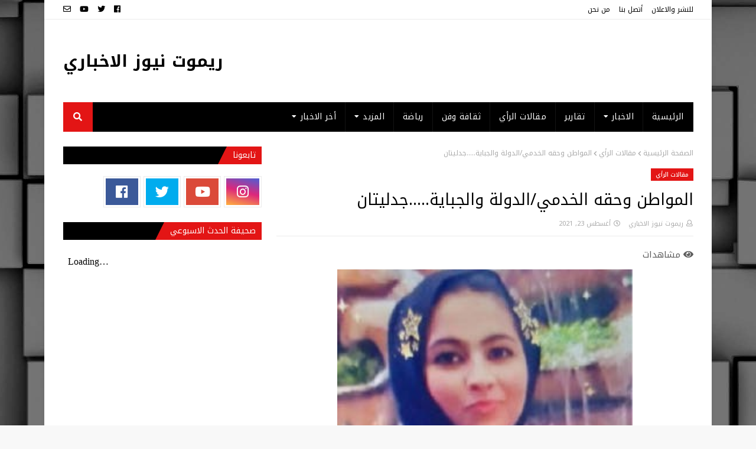

--- FILE ---
content_type: text/html; charset=UTF-8
request_url: http://www.remotnews.com/2021/08/%20%20%20%20%20%20..%20%20%20%20%20%20.html
body_size: 52830
content:
<!DOCTYPE html>
<html class='rtl' dir='rtl' xmlns='http://www.w3.org/1999/xhtml' xmlns:b='http://www.google.com/2005/gml/b' xmlns:data='http://www.google.com/2005/gml/data' xmlns:expr='http://www.google.com/2005/gml/expr'>
<head>
<meta content='width=device-width, initial-scale=1, minimum-scale=1, maximum-scale=1' name='viewport'/>
<title>إذا كان رب البيت بالدف ضاربا&#1611; .. فشيمة أهل البيت كلهم الرقص </title>
<meta content='text/html; charset=UTF-8' http-equiv='Content-Type'/>
<meta content='blogger' name='generator'/>
<link href='http://www.remotnews.com/favicon.ico' rel='icon' type='image/x-icon'/>
<link href='http://www.remotnews.com/2021/08/%20%20%20%20%20%20..%20%20%20%20%20%20.html' rel='canonical'/>
<link rel="alternate" type="application/atom+xml" title="ريموت نيوز الاخباري - Atom" href="http://www.remotnews.com/feeds/posts/default" />
<link rel="alternate" type="application/rss+xml" title="ريموت نيوز الاخباري - RSS" href="http://www.remotnews.com/feeds/posts/default?alt=rss" />
<link rel="service.post" type="application/atom+xml" title="ريموت نيوز الاخباري - Atom" href="https://www.blogger.com/feeds/3620260686036051405/posts/default" />

<link rel="alternate" type="application/atom+xml" title="ريموت نيوز الاخباري - Atom" href="http://www.remotnews.com/feeds/1437738475393318115/comments/default" />
<!--Can't find substitution for tag [blog.openIdOpTag]-->
<meta content='بقلم / ابراهيم الدهش  قائل هذا البيت هو الشاعر سبط أبن التعاويذي من مواليد العراق ( ٥١٩ - ٥٨٣ ) هجرية ( ١١٢٥ - ١١٨٧ ) ميلادية .. بيت شعري نت...' name='description'/>
<link href='https://blogger.googleusercontent.com/img/b/R29vZ2xl/AVvXsEgPI6njMTIVLDP1pO2RO7fx4-KtSy2g_DamKYpS2aPKZfFUnF1Ts74vnh5OJYu06sgcnD85XQr1ubcUgM_i3tjw4eRxWRhruskgU4VwcqyYNLD5-mISvS1CFcV-hedSw6swXlxS2YO8mK4/w680/WhatsApp+Image+2020-09-02+at+13.19.54.jpeg' rel='image_src'/>
<!-- Metadata for Open Graph protocol. See http://ogp.me/. -->
<meta content='article' property='og:type'/>
<meta content='إذا كان رب البيت بالدف ضارباً .. فشيمة أهل البيت كلهم الرقص ' property='og:title'/>
<meta content='http://www.remotnews.com/2021/08/%20%20%20%20%20%20..%20%20%20%20%20%20.html' property='og:url'/>
<meta content='بقلم / ابراهيم الدهش  قائل هذا البيت هو الشاعر سبط أبن التعاويذي من مواليد العراق ( ٥١٩ - ٥٨٣ ) هجرية ( ١١٢٥ - ١١٨٧ ) ميلادية .. بيت شعري نت...' property='og:description'/>
<meta content='ريموت نيوز الاخباري' property='og:site_name'/>
<meta content='https://blogger.googleusercontent.com/img/b/R29vZ2xl/AVvXsEgPI6njMTIVLDP1pO2RO7fx4-KtSy2g_DamKYpS2aPKZfFUnF1Ts74vnh5OJYu06sgcnD85XQr1ubcUgM_i3tjw4eRxWRhruskgU4VwcqyYNLD5-mISvS1CFcV-hedSw6swXlxS2YO8mK4/w680/WhatsApp+Image+2020-09-02+at+13.19.54.jpeg' property='og:image'/>
<meta content='https://blogger.googleusercontent.com/img/b/R29vZ2xl/AVvXsEgPI6njMTIVLDP1pO2RO7fx4-KtSy2g_DamKYpS2aPKZfFUnF1Ts74vnh5OJYu06sgcnD85XQr1ubcUgM_i3tjw4eRxWRhruskgU4VwcqyYNLD5-mISvS1CFcV-hedSw6swXlxS2YO8mK4/w680/WhatsApp+Image+2020-09-02+at+13.19.54.jpeg' name='twitter:image'/>
<meta content='summary' name='twitter:card'/>
<meta content='إذا كان رب البيت بالدف ضارباً .. فشيمة أهل البيت كلهم الرقص ' name='twitter:title'/>
<meta content='http://www.remotnews.com/2021/08/%20%20%20%20%20%20..%20%20%20%20%20%20.html' name='twitter:domain'/>
<meta content='بقلم / ابراهيم الدهش  قائل هذا البيت هو الشاعر سبط أبن التعاويذي من مواليد العراق ( ٥١٩ - ٥٨٣ ) هجرية ( ١١٢٥ - ١١٨٧ ) ميلادية .. بيت شعري نت...' name='twitter:description'/>
<!-- Google Fonts -->
<link href='//fonts.googleapis.com/css?family=Open+Sans:400,400i,600,600i,700,700i|Oswald:400,500,600,700' media='all' rel='stylesheet' type='text/css'/>
<link href='https://use.fontawesome.com/releases/v5.0.10/css/all.css' rel='stylesheet'/>
<link href='//fonts.googleapis.com/earlyaccess/notokufiarabic.css' media='all' rel='stylesheet' type='text/css'/>
<!-- Template Style CSS -->
<style type='text/css'>@font-face{font-family:'Open Sans';font-style:normal;font-weight:400;font-stretch:100%;font-display:swap;src:url(//fonts.gstatic.com/s/opensans/v44/memvYaGs126MiZpBA-UvWbX2vVnXBbObj2OVTSKmu0SC55K5gw.woff2)format('woff2');unicode-range:U+0460-052F,U+1C80-1C8A,U+20B4,U+2DE0-2DFF,U+A640-A69F,U+FE2E-FE2F;}@font-face{font-family:'Open Sans';font-style:normal;font-weight:400;font-stretch:100%;font-display:swap;src:url(//fonts.gstatic.com/s/opensans/v44/memvYaGs126MiZpBA-UvWbX2vVnXBbObj2OVTSumu0SC55K5gw.woff2)format('woff2');unicode-range:U+0301,U+0400-045F,U+0490-0491,U+04B0-04B1,U+2116;}@font-face{font-family:'Open Sans';font-style:normal;font-weight:400;font-stretch:100%;font-display:swap;src:url(//fonts.gstatic.com/s/opensans/v44/memvYaGs126MiZpBA-UvWbX2vVnXBbObj2OVTSOmu0SC55K5gw.woff2)format('woff2');unicode-range:U+1F00-1FFF;}@font-face{font-family:'Open Sans';font-style:normal;font-weight:400;font-stretch:100%;font-display:swap;src:url(//fonts.gstatic.com/s/opensans/v44/memvYaGs126MiZpBA-UvWbX2vVnXBbObj2OVTSymu0SC55K5gw.woff2)format('woff2');unicode-range:U+0370-0377,U+037A-037F,U+0384-038A,U+038C,U+038E-03A1,U+03A3-03FF;}@font-face{font-family:'Open Sans';font-style:normal;font-weight:400;font-stretch:100%;font-display:swap;src:url(//fonts.gstatic.com/s/opensans/v44/memvYaGs126MiZpBA-UvWbX2vVnXBbObj2OVTS2mu0SC55K5gw.woff2)format('woff2');unicode-range:U+0307-0308,U+0590-05FF,U+200C-2010,U+20AA,U+25CC,U+FB1D-FB4F;}@font-face{font-family:'Open Sans';font-style:normal;font-weight:400;font-stretch:100%;font-display:swap;src:url(//fonts.gstatic.com/s/opensans/v44/memvYaGs126MiZpBA-UvWbX2vVnXBbObj2OVTVOmu0SC55K5gw.woff2)format('woff2');unicode-range:U+0302-0303,U+0305,U+0307-0308,U+0310,U+0312,U+0315,U+031A,U+0326-0327,U+032C,U+032F-0330,U+0332-0333,U+0338,U+033A,U+0346,U+034D,U+0391-03A1,U+03A3-03A9,U+03B1-03C9,U+03D1,U+03D5-03D6,U+03F0-03F1,U+03F4-03F5,U+2016-2017,U+2034-2038,U+203C,U+2040,U+2043,U+2047,U+2050,U+2057,U+205F,U+2070-2071,U+2074-208E,U+2090-209C,U+20D0-20DC,U+20E1,U+20E5-20EF,U+2100-2112,U+2114-2115,U+2117-2121,U+2123-214F,U+2190,U+2192,U+2194-21AE,U+21B0-21E5,U+21F1-21F2,U+21F4-2211,U+2213-2214,U+2216-22FF,U+2308-230B,U+2310,U+2319,U+231C-2321,U+2336-237A,U+237C,U+2395,U+239B-23B7,U+23D0,U+23DC-23E1,U+2474-2475,U+25AF,U+25B3,U+25B7,U+25BD,U+25C1,U+25CA,U+25CC,U+25FB,U+266D-266F,U+27C0-27FF,U+2900-2AFF,U+2B0E-2B11,U+2B30-2B4C,U+2BFE,U+3030,U+FF5B,U+FF5D,U+1D400-1D7FF,U+1EE00-1EEFF;}@font-face{font-family:'Open Sans';font-style:normal;font-weight:400;font-stretch:100%;font-display:swap;src:url(//fonts.gstatic.com/s/opensans/v44/memvYaGs126MiZpBA-UvWbX2vVnXBbObj2OVTUGmu0SC55K5gw.woff2)format('woff2');unicode-range:U+0001-000C,U+000E-001F,U+007F-009F,U+20DD-20E0,U+20E2-20E4,U+2150-218F,U+2190,U+2192,U+2194-2199,U+21AF,U+21E6-21F0,U+21F3,U+2218-2219,U+2299,U+22C4-22C6,U+2300-243F,U+2440-244A,U+2460-24FF,U+25A0-27BF,U+2800-28FF,U+2921-2922,U+2981,U+29BF,U+29EB,U+2B00-2BFF,U+4DC0-4DFF,U+FFF9-FFFB,U+10140-1018E,U+10190-1019C,U+101A0,U+101D0-101FD,U+102E0-102FB,U+10E60-10E7E,U+1D2C0-1D2D3,U+1D2E0-1D37F,U+1F000-1F0FF,U+1F100-1F1AD,U+1F1E6-1F1FF,U+1F30D-1F30F,U+1F315,U+1F31C,U+1F31E,U+1F320-1F32C,U+1F336,U+1F378,U+1F37D,U+1F382,U+1F393-1F39F,U+1F3A7-1F3A8,U+1F3AC-1F3AF,U+1F3C2,U+1F3C4-1F3C6,U+1F3CA-1F3CE,U+1F3D4-1F3E0,U+1F3ED,U+1F3F1-1F3F3,U+1F3F5-1F3F7,U+1F408,U+1F415,U+1F41F,U+1F426,U+1F43F,U+1F441-1F442,U+1F444,U+1F446-1F449,U+1F44C-1F44E,U+1F453,U+1F46A,U+1F47D,U+1F4A3,U+1F4B0,U+1F4B3,U+1F4B9,U+1F4BB,U+1F4BF,U+1F4C8-1F4CB,U+1F4D6,U+1F4DA,U+1F4DF,U+1F4E3-1F4E6,U+1F4EA-1F4ED,U+1F4F7,U+1F4F9-1F4FB,U+1F4FD-1F4FE,U+1F503,U+1F507-1F50B,U+1F50D,U+1F512-1F513,U+1F53E-1F54A,U+1F54F-1F5FA,U+1F610,U+1F650-1F67F,U+1F687,U+1F68D,U+1F691,U+1F694,U+1F698,U+1F6AD,U+1F6B2,U+1F6B9-1F6BA,U+1F6BC,U+1F6C6-1F6CF,U+1F6D3-1F6D7,U+1F6E0-1F6EA,U+1F6F0-1F6F3,U+1F6F7-1F6FC,U+1F700-1F7FF,U+1F800-1F80B,U+1F810-1F847,U+1F850-1F859,U+1F860-1F887,U+1F890-1F8AD,U+1F8B0-1F8BB,U+1F8C0-1F8C1,U+1F900-1F90B,U+1F93B,U+1F946,U+1F984,U+1F996,U+1F9E9,U+1FA00-1FA6F,U+1FA70-1FA7C,U+1FA80-1FA89,U+1FA8F-1FAC6,U+1FACE-1FADC,U+1FADF-1FAE9,U+1FAF0-1FAF8,U+1FB00-1FBFF;}@font-face{font-family:'Open Sans';font-style:normal;font-weight:400;font-stretch:100%;font-display:swap;src:url(//fonts.gstatic.com/s/opensans/v44/memvYaGs126MiZpBA-UvWbX2vVnXBbObj2OVTSCmu0SC55K5gw.woff2)format('woff2');unicode-range:U+0102-0103,U+0110-0111,U+0128-0129,U+0168-0169,U+01A0-01A1,U+01AF-01B0,U+0300-0301,U+0303-0304,U+0308-0309,U+0323,U+0329,U+1EA0-1EF9,U+20AB;}@font-face{font-family:'Open Sans';font-style:normal;font-weight:400;font-stretch:100%;font-display:swap;src:url(//fonts.gstatic.com/s/opensans/v44/memvYaGs126MiZpBA-UvWbX2vVnXBbObj2OVTSGmu0SC55K5gw.woff2)format('woff2');unicode-range:U+0100-02BA,U+02BD-02C5,U+02C7-02CC,U+02CE-02D7,U+02DD-02FF,U+0304,U+0308,U+0329,U+1D00-1DBF,U+1E00-1E9F,U+1EF2-1EFF,U+2020,U+20A0-20AB,U+20AD-20C0,U+2113,U+2C60-2C7F,U+A720-A7FF;}@font-face{font-family:'Open Sans';font-style:normal;font-weight:400;font-stretch:100%;font-display:swap;src:url(//fonts.gstatic.com/s/opensans/v44/memvYaGs126MiZpBA-UvWbX2vVnXBbObj2OVTS-mu0SC55I.woff2)format('woff2');unicode-range:U+0000-00FF,U+0131,U+0152-0153,U+02BB-02BC,U+02C6,U+02DA,U+02DC,U+0304,U+0308,U+0329,U+2000-206F,U+20AC,U+2122,U+2191,U+2193,U+2212,U+2215,U+FEFF,U+FFFD;}@font-face{font-family:'Open Sans';font-style:normal;font-weight:700;font-stretch:100%;font-display:swap;src:url(//fonts.gstatic.com/s/opensans/v44/memvYaGs126MiZpBA-UvWbX2vVnXBbObj2OVTSKmu0SC55K5gw.woff2)format('woff2');unicode-range:U+0460-052F,U+1C80-1C8A,U+20B4,U+2DE0-2DFF,U+A640-A69F,U+FE2E-FE2F;}@font-face{font-family:'Open Sans';font-style:normal;font-weight:700;font-stretch:100%;font-display:swap;src:url(//fonts.gstatic.com/s/opensans/v44/memvYaGs126MiZpBA-UvWbX2vVnXBbObj2OVTSumu0SC55K5gw.woff2)format('woff2');unicode-range:U+0301,U+0400-045F,U+0490-0491,U+04B0-04B1,U+2116;}@font-face{font-family:'Open Sans';font-style:normal;font-weight:700;font-stretch:100%;font-display:swap;src:url(//fonts.gstatic.com/s/opensans/v44/memvYaGs126MiZpBA-UvWbX2vVnXBbObj2OVTSOmu0SC55K5gw.woff2)format('woff2');unicode-range:U+1F00-1FFF;}@font-face{font-family:'Open Sans';font-style:normal;font-weight:700;font-stretch:100%;font-display:swap;src:url(//fonts.gstatic.com/s/opensans/v44/memvYaGs126MiZpBA-UvWbX2vVnXBbObj2OVTSymu0SC55K5gw.woff2)format('woff2');unicode-range:U+0370-0377,U+037A-037F,U+0384-038A,U+038C,U+038E-03A1,U+03A3-03FF;}@font-face{font-family:'Open Sans';font-style:normal;font-weight:700;font-stretch:100%;font-display:swap;src:url(//fonts.gstatic.com/s/opensans/v44/memvYaGs126MiZpBA-UvWbX2vVnXBbObj2OVTS2mu0SC55K5gw.woff2)format('woff2');unicode-range:U+0307-0308,U+0590-05FF,U+200C-2010,U+20AA,U+25CC,U+FB1D-FB4F;}@font-face{font-family:'Open Sans';font-style:normal;font-weight:700;font-stretch:100%;font-display:swap;src:url(//fonts.gstatic.com/s/opensans/v44/memvYaGs126MiZpBA-UvWbX2vVnXBbObj2OVTVOmu0SC55K5gw.woff2)format('woff2');unicode-range:U+0302-0303,U+0305,U+0307-0308,U+0310,U+0312,U+0315,U+031A,U+0326-0327,U+032C,U+032F-0330,U+0332-0333,U+0338,U+033A,U+0346,U+034D,U+0391-03A1,U+03A3-03A9,U+03B1-03C9,U+03D1,U+03D5-03D6,U+03F0-03F1,U+03F4-03F5,U+2016-2017,U+2034-2038,U+203C,U+2040,U+2043,U+2047,U+2050,U+2057,U+205F,U+2070-2071,U+2074-208E,U+2090-209C,U+20D0-20DC,U+20E1,U+20E5-20EF,U+2100-2112,U+2114-2115,U+2117-2121,U+2123-214F,U+2190,U+2192,U+2194-21AE,U+21B0-21E5,U+21F1-21F2,U+21F4-2211,U+2213-2214,U+2216-22FF,U+2308-230B,U+2310,U+2319,U+231C-2321,U+2336-237A,U+237C,U+2395,U+239B-23B7,U+23D0,U+23DC-23E1,U+2474-2475,U+25AF,U+25B3,U+25B7,U+25BD,U+25C1,U+25CA,U+25CC,U+25FB,U+266D-266F,U+27C0-27FF,U+2900-2AFF,U+2B0E-2B11,U+2B30-2B4C,U+2BFE,U+3030,U+FF5B,U+FF5D,U+1D400-1D7FF,U+1EE00-1EEFF;}@font-face{font-family:'Open Sans';font-style:normal;font-weight:700;font-stretch:100%;font-display:swap;src:url(//fonts.gstatic.com/s/opensans/v44/memvYaGs126MiZpBA-UvWbX2vVnXBbObj2OVTUGmu0SC55K5gw.woff2)format('woff2');unicode-range:U+0001-000C,U+000E-001F,U+007F-009F,U+20DD-20E0,U+20E2-20E4,U+2150-218F,U+2190,U+2192,U+2194-2199,U+21AF,U+21E6-21F0,U+21F3,U+2218-2219,U+2299,U+22C4-22C6,U+2300-243F,U+2440-244A,U+2460-24FF,U+25A0-27BF,U+2800-28FF,U+2921-2922,U+2981,U+29BF,U+29EB,U+2B00-2BFF,U+4DC0-4DFF,U+FFF9-FFFB,U+10140-1018E,U+10190-1019C,U+101A0,U+101D0-101FD,U+102E0-102FB,U+10E60-10E7E,U+1D2C0-1D2D3,U+1D2E0-1D37F,U+1F000-1F0FF,U+1F100-1F1AD,U+1F1E6-1F1FF,U+1F30D-1F30F,U+1F315,U+1F31C,U+1F31E,U+1F320-1F32C,U+1F336,U+1F378,U+1F37D,U+1F382,U+1F393-1F39F,U+1F3A7-1F3A8,U+1F3AC-1F3AF,U+1F3C2,U+1F3C4-1F3C6,U+1F3CA-1F3CE,U+1F3D4-1F3E0,U+1F3ED,U+1F3F1-1F3F3,U+1F3F5-1F3F7,U+1F408,U+1F415,U+1F41F,U+1F426,U+1F43F,U+1F441-1F442,U+1F444,U+1F446-1F449,U+1F44C-1F44E,U+1F453,U+1F46A,U+1F47D,U+1F4A3,U+1F4B0,U+1F4B3,U+1F4B9,U+1F4BB,U+1F4BF,U+1F4C8-1F4CB,U+1F4D6,U+1F4DA,U+1F4DF,U+1F4E3-1F4E6,U+1F4EA-1F4ED,U+1F4F7,U+1F4F9-1F4FB,U+1F4FD-1F4FE,U+1F503,U+1F507-1F50B,U+1F50D,U+1F512-1F513,U+1F53E-1F54A,U+1F54F-1F5FA,U+1F610,U+1F650-1F67F,U+1F687,U+1F68D,U+1F691,U+1F694,U+1F698,U+1F6AD,U+1F6B2,U+1F6B9-1F6BA,U+1F6BC,U+1F6C6-1F6CF,U+1F6D3-1F6D7,U+1F6E0-1F6EA,U+1F6F0-1F6F3,U+1F6F7-1F6FC,U+1F700-1F7FF,U+1F800-1F80B,U+1F810-1F847,U+1F850-1F859,U+1F860-1F887,U+1F890-1F8AD,U+1F8B0-1F8BB,U+1F8C0-1F8C1,U+1F900-1F90B,U+1F93B,U+1F946,U+1F984,U+1F996,U+1F9E9,U+1FA00-1FA6F,U+1FA70-1FA7C,U+1FA80-1FA89,U+1FA8F-1FAC6,U+1FACE-1FADC,U+1FADF-1FAE9,U+1FAF0-1FAF8,U+1FB00-1FBFF;}@font-face{font-family:'Open Sans';font-style:normal;font-weight:700;font-stretch:100%;font-display:swap;src:url(//fonts.gstatic.com/s/opensans/v44/memvYaGs126MiZpBA-UvWbX2vVnXBbObj2OVTSCmu0SC55K5gw.woff2)format('woff2');unicode-range:U+0102-0103,U+0110-0111,U+0128-0129,U+0168-0169,U+01A0-01A1,U+01AF-01B0,U+0300-0301,U+0303-0304,U+0308-0309,U+0323,U+0329,U+1EA0-1EF9,U+20AB;}@font-face{font-family:'Open Sans';font-style:normal;font-weight:700;font-stretch:100%;font-display:swap;src:url(//fonts.gstatic.com/s/opensans/v44/memvYaGs126MiZpBA-UvWbX2vVnXBbObj2OVTSGmu0SC55K5gw.woff2)format('woff2');unicode-range:U+0100-02BA,U+02BD-02C5,U+02C7-02CC,U+02CE-02D7,U+02DD-02FF,U+0304,U+0308,U+0329,U+1D00-1DBF,U+1E00-1E9F,U+1EF2-1EFF,U+2020,U+20A0-20AB,U+20AD-20C0,U+2113,U+2C60-2C7F,U+A720-A7FF;}@font-face{font-family:'Open Sans';font-style:normal;font-weight:700;font-stretch:100%;font-display:swap;src:url(//fonts.gstatic.com/s/opensans/v44/memvYaGs126MiZpBA-UvWbX2vVnXBbObj2OVTS-mu0SC55I.woff2)format('woff2');unicode-range:U+0000-00FF,U+0131,U+0152-0153,U+02BB-02BC,U+02C6,U+02DA,U+02DC,U+0304,U+0308,U+0329,U+2000-206F,U+20AC,U+2122,U+2191,U+2193,U+2212,U+2215,U+FEFF,U+FFFD;}@font-face{font-family:'Oswald';font-style:normal;font-weight:400;font-display:swap;src:url(//fonts.gstatic.com/s/oswald/v57/TK3_WkUHHAIjg75cFRf3bXL8LICs1_FvsUtiZSSUhiCXABTV.woff2)format('woff2');unicode-range:U+0460-052F,U+1C80-1C8A,U+20B4,U+2DE0-2DFF,U+A640-A69F,U+FE2E-FE2F;}@font-face{font-family:'Oswald';font-style:normal;font-weight:400;font-display:swap;src:url(//fonts.gstatic.com/s/oswald/v57/TK3_WkUHHAIjg75cFRf3bXL8LICs1_FvsUJiZSSUhiCXABTV.woff2)format('woff2');unicode-range:U+0301,U+0400-045F,U+0490-0491,U+04B0-04B1,U+2116;}@font-face{font-family:'Oswald';font-style:normal;font-weight:400;font-display:swap;src:url(//fonts.gstatic.com/s/oswald/v57/TK3_WkUHHAIjg75cFRf3bXL8LICs1_FvsUliZSSUhiCXABTV.woff2)format('woff2');unicode-range:U+0102-0103,U+0110-0111,U+0128-0129,U+0168-0169,U+01A0-01A1,U+01AF-01B0,U+0300-0301,U+0303-0304,U+0308-0309,U+0323,U+0329,U+1EA0-1EF9,U+20AB;}@font-face{font-family:'Oswald';font-style:normal;font-weight:400;font-display:swap;src:url(//fonts.gstatic.com/s/oswald/v57/TK3_WkUHHAIjg75cFRf3bXL8LICs1_FvsUhiZSSUhiCXABTV.woff2)format('woff2');unicode-range:U+0100-02BA,U+02BD-02C5,U+02C7-02CC,U+02CE-02D7,U+02DD-02FF,U+0304,U+0308,U+0329,U+1D00-1DBF,U+1E00-1E9F,U+1EF2-1EFF,U+2020,U+20A0-20AB,U+20AD-20C0,U+2113,U+2C60-2C7F,U+A720-A7FF;}@font-face{font-family:'Oswald';font-style:normal;font-weight:400;font-display:swap;src:url(//fonts.gstatic.com/s/oswald/v57/TK3_WkUHHAIjg75cFRf3bXL8LICs1_FvsUZiZSSUhiCXAA.woff2)format('woff2');unicode-range:U+0000-00FF,U+0131,U+0152-0153,U+02BB-02BC,U+02C6,U+02DA,U+02DC,U+0304,U+0308,U+0329,U+2000-206F,U+20AC,U+2122,U+2191,U+2193,U+2212,U+2215,U+FEFF,U+FFFD;}</style>
<style id='page-skin-1' type='text/css'><!--
/*
-----------------------------------------------
Blogger Template Style
Name:        Newsify
Version:     1.3.0 - Premium
Author:      Templateify
Author Url:  https://www.templateify.com/
----------------------------------------------- */
/*-- Reset CSS --*/
a,abbr,acronym,address,applet,b,big,blockquote,body,caption,center,cite,code,dd,del,dfn,div,dl,dt,em,fieldset,font,form,h1,h2,h3,h4,h5,h6,html,i,iframe,img,ins,kbd,label,legend,li,object,p,pre,q,s,samp,small,span,strike,strong,sub,sup,table,tbody,td,tfoot,th,thead,tr,tt,u,ul,var{padding:0;border:0;outline:0;vertical-align:baseline;background:0 0;text-decoration:none}form,textarea,input,button{-webkit-appearance:none;-moz-appearance:none;appearance:none;border-radius:0}dl,ul{list-style-position:inside;font-weight:400;list-style:none}ul li{list-style:none}caption,th{text-align:center}img{border:none;position:relative}a,a:visited{text-decoration:none}.clearfix{clear:both}.section,.widget,.widget ul{margin:0;padding:0}a{color:#000000}a:hover{color:#e31515}a img{border:0}abbr{text-decoration:none}.CSS_LIGHTBOX{z-index:999999!important}.separator a{clear:none!important;float:none!important;margin-left:0!important;margin-right:0!important}#navbar-iframe,.widget-item-control,a.quickedit,.home-link,.feed-links{display:none!important}.center{display:table;margin:0 auto;position:relative}
/*-- Body Content CSS --*/
body{background:#787878 url(https://themes.googleusercontent.com/image?id=1c5C3PSKczFimXIpTup23238LnL19JHnii8bDRqG2yJEMvPix--DhFpqtud9X5RHPHbP6) repeat scroll top center /* Credit: fpm (http://www.istockphoto.com/portfolio/fpm?platform=blogger) */;background-color:#f8f8f8;font:normal normal 100% Oswald, sans-serif;font-size:14px;font-weight:400;color:#5c5c5c;word-wrap:break-word;margin:0;padding:0}
#outer-wrapper{max-width: 1130px;margin:0 auto;background-color:#fff;box-shadow:0 0 5px rgba(50,50,50,.1)}
.row{width:1067px}
#content-wrapper{margin:25px auto 0;overflow:hidden;padding:0 5px}
#main-wrapper{float:left;overflow:hidden;width:calc(100% - 336px);box-sizing:border-box;word-wrap:break-word;padding:0 25px 0 0;margin:0}
#sidebar-wrapper{float:right;overflow:hidden;width:336px;box-sizing:border-box;word-wrap:break-word;padding:0}
.featured-image-wrap{position:relative;display:block}
.before-mask:before{content:'';position:absolute;left:0;right:0;bottom:0;height:65%;background-image:linear-gradient(to bottom,transparent,rgba(0,0,0,0.65));z-index:2;opacity:.9;transition:opacity .25s ease}
.featured-image:after{content:'';position:absolute;top:0;left:0;width:100%;height:100%;z-index:2;background-color:rgba(0,0,0,0.2);opacity:0;transition:opacity .25s ease}
.featured-image:hover:after,.featured-image-wrap:hover .featured-image:after,.featured-item-inner:hover .featured-image:after,.block-inner:hover .featured-image:after,.column-inner:hover .featured-image:after,.post-content:hover .featured-image:after{opacity:1}
.featured-image,.cmm-avatar,.about-author .avatar-container,.comments .avatar-image-container{background-color:#f9f9f9;color:transparent!important}
.image-object{display:block;position:relative;width:100%;height:100%;object-fit:cover;z-index:1;opacity:0;transition:opacity .25s ease}
.image-object.lazy-ify{opacity:1}
#top-bar{width:100%;height:32px;background-color:#fff;overflow:hidden;margin:0;border-bottom:1px solid rgba(0,0,0,0.08)}
#top-bar .container{margin:0 auto}
.top-bar-nav{position:relative;float:left;display:block}
.top-bar-nav .widget > .widget-title{display:none}
.top-bar-nav ul li{float:left}
.top-bar-nav ul li > a{height:30px;display:block;color:#000000;font-size:12px;font-weight:400;line-height:32px;margin:0 5px 0 0;padding:0 5px;transition:color .25s}
.top-bar-nav ul li:first-child > a{padding:0 5px 0 0}
.top-bar-nav ul > li:hover > a{color:#e31515}
.top-bar-social{position:relative;float:right;display:block}
.top-bar-social .widget > .widget-title{display:none}
.top-bar-social ul > li{float:left;display:inline-block}
.top-bar-social ul > li > a{line-height:32px;display:block;color:#000000;text-decoration:none;font-size:13px;text-align:center;padding:0 5px;margin:0 0 0 5px;transition:color .25s}
.top-bar-social ul > li:last-child > a{padding:0 0 0 5px}
.top-bar-social ul > li:hover > a{color:#e31515}
.social a:before{display:inline-block;font-family:'Font Awesome 5 Brands';font-style:normal;font-weight:400}
.social .blogger a:before{content:"\f37d"}
.social .facebook a:before{content:"\f09a"}
.social .twitter a:before{content:"\f099"}
.social .gplus a:before{content:"\f0d5"}
.social .rss a:before{content:"\f09e";font-family:'Font Awesome 5 Free';font-weight:900}
.social .youtube a:before{content:"\f167"}
.social .skype a:before{content:"\f17e"}
.social .stumbleupon a:before{content:"\f1a4"}
.social .tumblr a:before{content:"\f173"}
.social .vk a:before{content:"\f189"}
.social .stack-overflow a:before{content:"\f16c"}
.social .github a:before{content:"\f09b"}
.social .linkedin a:before{content:"\f0e1"}
.social .dribbble a:before{content:"\f17d"}
.social .soundcloud a:before{content:"\f1be"}
.social .behance a:before{content:"\f1b4"}
.social .digg a:before{content:"\f1a6"}
.social .instagram a:before{content:"\f16d"}
.social .pinterest a:before{content:"\f0d2"}
.social .twitch a:before{content:"\f1e8"}
.social .delicious a:before{content:"\f1a5"}
.social .codepen a:before{content:"\f1cb"}
.social .flipboard a:before{content:"\f44d"}
.social .reddit a:before{content:"\f1a1"}
.social .whatsapp a:before{content:"\f232"}
.social .messenger a:before{content:"\f39f"}
.social .snapchat a:before{content:"\f2ac"}
.social .email a:before{content:"\f0e0";font-family:'Font Awesome 5 Free'}
.social .external-link a:before{content:"\f35d";font-family:'Font Awesome 5 Free';font-weight:900}
.social-color .blogger a{background-color:#ff5722}
.social-color .facebook a{background-color:#3b5999}
.social-color .twitter a{background-color:#00acee}
.social-color .gplus a{background-color:#db4a39}
.social-color .youtube a{background-color:#db4a39}
.social-color .instagram a{background:linear-gradient(15deg,#ffb13d,#dd277b,#4d5ed4)}
.social-color .pinterest a{background-color:#ca2127}
.social-color .dribbble a{background-color:#ea4c89}
.social-color .linkedin a{background-color:#0077b5}
.social-color .tumblr a{background-color:#365069}
.social-color .twitch a{background-color:#6441a5}
.social-color .rss a{background-color:#ffc200}
.social-color .skype a{background-color:#00aff0}
.social-color .stumbleupon a{background-color:#eb4823}
.social-color .vk a{background-color:#4a76a8}
.social-color .stack-overflow a{background-color:#f48024}
.social-color .github a{background-color:#24292e}
.social-color .soundcloud a{background:linear-gradient(#ff7400,#ff3400)}
.social-color .behance a{background-color:#191919}
.social-color .digg a{background-color:#1b1a19}
.social-color .delicious a{background-color:#0076e8}
.social-color .codepen a{background-color:#000}
.social-color .flipboard a{background-color:#f52828}
.social-color .reddit a{background-color:#ff4500}
.social-color .whatsapp a{background-color:#3fbb50}
.social-color .messenger a{background-color:#0084ff}
.social-color .snapchat a{background-color:#ffe700}
.social-color .email a{background-color:#888}
.social-color .external-link a{background-color:#000000}
.social-color-hover .blogger a:hover{background-color:#ff5722}
.social-color-hover .facebook a:hover{background-color:#3b5999}
.social-color-hover .twitter a:hover{background-color:#00acee}
.social-color-hover .gplus a:hover{background-color:#db4a39}
.social-color-hover .youtube a:hover{background-color:#db4a39}
.social-color-hover .instagram a:hover{background:linear-gradient(15deg,#ffb13d,#dd277b,#4d5ed4)}
.social-color-hover .pinterest a:hover{background-color:#ca2127}
.social-color-hover .dribbble a:hover{background-color:#ea4c89}
.social-color-hover .linkedin a:hover{background-color:#0077b5}
.social-color-hover .tumblr a:hover{background-color:#365069}
.social-color-hover .twitch a:hover{background-color:#6441a5}
.social-color-hover .rss a:hover{background-color:#ffc200}
.social-color-hover .skype a:hover{background-color:#00aff0}
.social-color-hover .stumbleupon a:hover{background-color:#eb4823}
.social-color-hover .vk a:hover{background-color:#4a76a8}
.social-color-hover .stack-overflow a:hover{background-color:#f48024}
.social-color-hover .github a:hover{background-color:#24292e}
.social-color-hover .soundcloud a:hover{background:linear-gradient(#ff7400,#ff3400)}
.social-color-hover .behance a{background-color:#191919}
.social-color-hover .digg a:hover{background-color:#1b1a19}
.social-color-hover .delicious a:hover{background-color:#0076e8}
.social-color-hover .codepen a:hover{background-color:#000}
.social-color-hover .flipboard a:hover{background-color:#f52828}
.social-color-hover .reddit a:hover{background-color:#ff4500}
.social-color-hover .whatsapp a:hover{background-color:#3fbb50}
.social-color-hover .messenger a:hover{background-color:#0084ff}
.social-color-hover .snapchat a:hover{background-color:#ffe700}
.social-color-hover .email a:hover{background-color:#888}
.social-color-hover .external-link a:hover{background-color:#000000}
#header-wrap{position:relative;height:190px;margin:0}
.header-header{background-color:#fff;width:100%;height:90px;position:relative;overflow:hidden;padding:25px 0}
.header-header .container{position:relative;margin:0 auto;padding:0}
.header-logo{position:relative;float:left;width:auto;max-width:200px;max-height:60px;margin:0;padding:15px 0}
.header-logo .header-image-wrapper{display:block}
.header-logo img{max-width:100%;max-height:100%;margin:0}
.header-logo h1{color:#000000;margin:0;font-size:20px;line-height:1.4em}
.header-logo #h1-tag{position:absolute;top:-9000px;left:-9000px;display:none;visibility:hidden}
.header-ads{position:relative;float:right}
.header-ads .widget > .widget-title,.header-ads .widget > h2,.header-ads .widget > h3{display:none!important}
.header-ads .widget{max-width:100%}
.header-ads .widget .widget-content{width:728px;max-width:100%;max-height:90px;line-height:1}
.header-menu{position:relative;width:100%;height:50px;background-color:#fff;z-index:10;font-size:13px;margin:0}
.header-menu .container{background-color:#000000;position:relative;margin:0 auto;padding:0}
#main-menu ul > li.li-home{background-color:#e31515}
#main-menu ul > li.li-home > a{color:#fff;height:50px}
#main-menu ul > li.li-home-icon > a{width:50px;height:50px;text-align:center;font-size:18px;line-height:49px;font-weight:400;padding:0}
#main-menu .widget,#main-menu .widget > .widget-title{display:none}
#main-menu .show-menu{display:block}
#main-menu{position:relative;height:50px;z-index:15}
#main-menu ul > li{float:left;position:relative;margin:0;padding:0;transition:background .25s}
#main-menu ul > li:hover{background-color:#e31515}
#main-menu ul > li > a{position:relative;color:#fff;font-size:14px;font-weight:400;letter-spacing:.3px;line-height:50px;display:inline-block;text-decoration:none;margin:0;padding:0 15px;transition:color .25s}
#main-menu #main-menu-nav > li > a{text-transform:uppercase;border-right:1px solid rgba(255,255,255,0.08)}
#main-menu #main-menu-nav > li.selected{background-color:#e31515}
#main-menu ul > li:hover > a{color:#fff}
#main-menu ul > li > ul{position:absolute;float:left;left:0;top:50px;width:180px;background-color:#fff;z-index:99999;margin-top:0;padding:0;border:0;box-shadow:0 2px 2px rgba(0,0,0,0.2);visibility:hidden;opacity:0;-webkit-transform:translateY(-10px);-moz-transform:translateY(-10px);transform:translateY(-10px)}
#main-menu ul > li > ul > li > ul{position:absolute;float:left;top:0;left:100%;margin-left:0;border:0;-webkit-transform:translateX(-10px);-moz-transform:translateX(-10px);transform:translateX(-10px)}
#main-menu ul > li > ul > li{display:block;float:none;position:relative}
#main-menu ul > li > ul > li:hover{background-color:#fff}
#main-menu ul > li > ul > li a{display:block;height:34px;font-size:13px;color:#000000;font-weight:400;line-height:34px;letter-spacing:0;box-sizing:border-box;margin:0;padding:0 15px;border:0;border-bottom:1px solid #ebebeb;transition:color .25s}
#main-menu ul > li > ul > li:hover > a{color:#e31515}
#main-menu ul > li > ul > li:last-child a{border-bottom:0}
#main-menu ul > li.has-sub > a:after{content:'\f0d7';float:right;font-family:'Font Awesome 5 Free';font-size:12px;font-weight:900;margin:-1px 0 0 6px}
#main-menu ul > li > ul > li.has-sub > a:after{content:'\f0da';float:right;margin:0}
#main-menu .getMega{display:none}
#main-menu .mega-menu{position:static!important}
#main-menu .mega-menu > ul{width:100%;box-sizing:border-box;padding:20px 10px;border-top:2px solid #e31515}
#main-menu .mega-carousel > ul{width:100%;padding:20px}
#main-menu .mega-menu > ul.mega-widget,#main-menu .mega-menu > ul.complex-tabs{overflow:hidden}
#main-menu .mega-menu > ul.complex-tabs > ul.select-tab{position:relative;float:left;width:20%;box-sizing:border-box;padding:20px 0;margin:-20px 0 0 -10px}
#main-menu .mega-menu > ul.complex-tabs > ul.select-tab:before{content:'';position:absolute;left:0;top:0;width:100%;height:100vh;background-color:rgba(0,0,0,0.03);display:block;border-right:1px solid #ebebeb;border-left:0 solid #ebebeb}
#main-menu .mega-menu > ul.complex-tabs > ul.select-tab > li{width:100%;border-top:1px solid transparent;border-bottom:1px solid transparent;margin:-1px 0 0;transition:0}
#main-menu .mega-menu > ul.complex-tabs > ul.select-tab > li.active,#main-menu .mega-menu > ul.complex-tabs > ul.select-tab > li:hover{background-color:#fff;border-top:1px solid #ebebeb;border-bottom:1px solid #ebebeb}
#main-menu ul > li > ul.complex-tabs > ul.select-tab > li > a{display:block;font-size:13px;font-weight:400;color:#000000;line-height:32px;letter-spacing:0;padding:0 15px 0 19px;margin:0 -1px 0 0;border:0;transition:color .25s}
#main-menu .mega-menu > ul.complex-tabs > ul.select-tab > li.active > a{color:#e31515}
#main-menu .mega-menu > ul.complex-tabs > ul.select-tab > li.active > a:after{content:'\f0da';font-family:'Font Awesome 5 Free';font-weight:900;float:right;margin:0}
#main-menu .mega-menu > ul.complex-tabs > ul.select-tab > li.active > a,#main-menu .mega-menu > ul.complex-tabs > ul.select-tab > li:hover > a{color:#e31515;border-right:1px solid #fff}
#main-menu ul > li:hover > ul,#main-menu ul > li > ul > li:hover > ul{visibility:visible;opacity:1;-webkit-backface-visibility:hidden;-webkit-transform:translate(0);-moz-transform:translate(0);transform:translate(0)}
#main-menu ul ul{transition:.25s ease}
.mega-tab{display:none;position:relative;width:80%;float:right}
.tab-active{display:block}
.tab-animated{-webkit-animation-duration:.5s;animation-duration:.5s;-webkit-animation-fill-mode:both;animation-fill-mode:both}
@keyframes tab-fadeIn {
from{opacity:0}
to{opacity:1}
}
.tab-fadeIn{animation-name:tab-fadeIn}
@keyframes tab-fadeInUp {
from{opacity:0;transform:translate3d(0,5px,0)}
to{opacity:1;transform:translate3d(0,0,0)}
}
.tab-fadeInUp{animation-name:tab-fadeInUp}
.mega-carousel .mega-widget:after{left:auto;right:0}
.mega-widget .mega-item{float:left;width:20%;box-sizing:border-box;padding:0 10px}
.mega-tab .mega-widget .mega-item{width:25%}
.mega-carousel .mega-widget .mega-item{width:100%;padding:0}
.mega-widget .mega-content{position:relative;width:100%;overflow:hidden;padding:0}
.mega-content .featured-image{width:100%;height:120px;z-index:1;display:block;position:relative;overflow:hidden;padding:0}
.mega-content .post-title{position:relative;font-size:13px;font-weight:400;line-height:1.5em;margin:7px 0 5px;padding:0}
.mega-content .post-title a{color:#000000;transition:color .25s}
.mega-content .post-title a:hover{color:#e31515}
.owl-carousel{display:none;width:100%;-webkit-tap-highlight-color:transparent;position:relative;z-index:1}
.owl-carousel .owl-stage{position:relative;-ms-touch-action:pan-Y}
.owl-carousel .owl-stage:after{content:".";display:block;clear:both;visibility:hidden;line-height:0;height:0}
.owl-carousel .owl-stage-outer{position:relative;overflow:hidden;-webkit-transform:translate3d(0px,0px,0px)}
.owl-carousel .owl-controls .owl-nav .owl-prev,.owl-carousel .owl-controls .owl-nav .owl-next,.owl-carousel .owl-controls .owl-dot{cursor:pointer;cursor:hand;-webkit-user-select:none;-khtml-user-select:none;-moz-user-select:none;-ms-user-select:none;user-select:none}
.owl-carousel.owl-loaded{display:block}
.owl-carousel.owl-loading{opacity:0;display:block}
.owl-carousel.owl-hidden{opacity:0}
.owl-carousel .owl-refresh .owl-item{display:none}
.owl-carousel .owl-item{position:relative;min-height:1px;float:left;-webkit-backface-visibility:visible;-webkit-tap-highlight-color:transparent;-webkit-touch-callout:none;-webkit-user-select:none;-moz-user-select:none;-ms-user-select:none;user-select:none}
.owl-carousel .owl-item img{display:block;width:100%;-webkit-transform-style:preserve-3d;transform-style:preserve-3d}
.owl-carousel.owl-text-select-on .owl-item{-webkit-user-select:auto;-moz-user-select:auto;-ms-user-select:auto;user-select:auto}
.owl-carousel .owl-grab{cursor:move;cursor:-webkit-grab;cursor:-o-grab;cursor:-ms-grab;cursor:grab}
.owl-carousel.owl-rtl{direction:rtl}
.owl-carousel.owl-rtl .owl-item{float:right}
.no-js .owl-carousel{display:block}
.owl-carousel .animated{-webkit-animation-duration:1000ms;animation-duration:1000ms;-webkit-animation-fill-mode:both;animation-fill-mode:both}
.owl-carousel .owl-animated-in{z-index:1}
.owl-carousel .owl-animated-out{z-index:0}
.owl-height{-webkit-transition:height 500ms ease-in-out;-moz-transition:height 500ms ease-in-out;-ms-transition:height 500ms ease-in-out;-o-transition:height 500ms ease-in-out;transition:height 500ms ease-in-out}
.owl-prev,.owl-next{position:relative;float:left;width:24px;height:24px;background-color:#fff;font-family:'Font Awesome 5 Free';font-size:11px;line-height:23px;font-weight:900;color:#bdbdbd;text-align:center;cursor:pointer;border:1px solid rgba(0,0,0,0.08);box-sizing:border-box;transition:all .25s ease}
.owl-prev:before{content:"\f053"}
.owl-next:before{content:"\f054"}
.owl-prev:hover,.owl-next:hover{background-color:#e31515;color:#fff;border-color:#e31515}
.mega-carousel .owl-nav{float:left;position:relative;height:24px;margin:15px 0 0}
.mega-carousel .owl-nav div{color:#b9b9b9;border:1px solid #d7d7d7}
.mega-carousel .owl-nav div:hover{color:#fff;border:1px solid #e31515}
.mega-carousel .owl-nav .owl-next{margin:0 0 0 4px}
.show-search,.hide-search{position:absolute;right:0;top:0;display:block;background-color:#e31515;width:50px;height:50px;line-height:50px;z-index:20;color:#fff;font-size:15px;text-align:center;cursor:pointer;padding:0}
.show-search:before{content:"\f002";font-family:'Font Awesome 5 Free';font-weight:900}
.hide-search:before{content:"\f00d";font-family:'Font Awesome 5 Free';font-weight:900}
#nav-search{display:none;position:absolute;left:0;top:0;width:100%;height:50px;z-index:99;background-color:#000000;box-sizing:border-box;padding:0}
#nav-search .search-form{width:100%;height:50px;background-color:rgba(0,0,0,0);line-height:50px;overflow:hidden;padding:0}
#nav-search .search-input{width:100%;height:50px;color:#fff;margin:0;padding:0 70px 0 20px;background-color:rgba(0,0,0,0);font:normal normal 100% Open Sans, sans-serif;font-size:13px;font-weight:400;box-sizing:border-box;border:0}
#nav-search .search-input:focus{color:#fff;outline:none}
#mobile-logo .widget > .widget-title > h3{display:none}
.mobile-header-wrap{display:none;height:55px}
.mobile-header{position:relative;float:left;width:100%;height:55px;background-color:#000000;overflow:hidden;z-index:1010;box-shadow:0 1px 5px rgba(0,0,0,0.3)!important}
.mobile-header .logo-content{position:relative;float:left;display:block;width:100%;height:55px;text-align:center;z-index:2}
.mobile-header .logo-content > a{height:35px;display:inline-block;padding:10px 0}
.mobile-header .logo-content > a > img{height:35px}
.mobile-header .logo-content > h3{font-size:20px;height:35px;line-height:35px;margin:10px 0 0}
.mobile-header .logo-content > h3 > a{color:#fff}
.mobile-search-form{position:absolute;display:none;z-index:4;background-color:#000000;width:100%;height:55px;left:0;top:0}
.mobile-search-form .mobile-search-input{background-color:#000000;display:block;width:calc(100% - 55px);height:55px;font:normal normal 100% Open Sans, sans-serif;font-size:13px;font-weight:400;color:#fff;box-sizing:border-box;padding:0 20px;border:0}
.overlay{display:none;position:fixed;top:0;left:0;right:0;bottom:0;z-index:990;background:rgba(0,0,0,0.5)}
.slide-menu-toggle,.show-mobile-search,.hide-mobile-search{position:absolute;line-height:55px;height:55px;width:55px;top:0;left:0;font-family:'Font Awesome 5 Free';color:#fff;font-size:18px;font-weight:900;text-align:center;cursor:pointer;z-index:4;padding:0}
.show-mobile-search,.hide-mobile-search{left:auto;right:0}
.slide-menu-toggle:before{content:"\f0c9"}
.nav-active .slide-menu-toggle:before{content:"\f00d"}
.show-mobile-search:before{content:"\f002"}
.hide-mobile-search:before{content:"\f00d"}
.slide-menu{display:none;position:fixed;width:100%;max-height:calc(100% - 55px);overflow:auto;top:55px;left:0;bottom:0;background-color:#000000;z-index:1000;-webkit-transform:translateX(-100%);transform:translateX(-100%);transition:.25s ease;box-shadow:10px 0 20px rgba(0,0,0,.3);visibility:hidden}
.nav-active .slide-menu,.rtl .nav-active .slide-menu{-webkit-transform:translateX(0px);transform:translateX(0px);visibility:visible}
.mobile-menu{position:relative;float:left;width:100%;box-sizing:border-box;padding:20px 30px}
.mobile-menu > ul{margin:0}
.mobile-menu .m-sub{display:none;padding:0}
.mobile-menu ul li{position:relative;display:block;overflow:hidden;float:left;width:100%;font-size:14px;line-height:38px;margin:0;padding:0;border-top:1px solid rgba(255,255,255,0.01)}
.mobile-menu > ul li ul{overflow:hidden}
.mobile-menu > ul > li:first-child{border-top:0}
.mobile-menu > ul > li:last-child{border-bottom:1px solid rgba(255,255,255,0.01)}
.mobile-menu ul li a{color:#fff;padding:0;display:block;transition:all .3s ease}
.mobile-menu > ul > li > a{text-transform:uppercase}
.mobile-menu ul li.has-sub .submenu-toggle{position:absolute;top:0;right:0;color:#fff;cursor:pointer}
.mobile-menu ul li.has-sub .submenu-toggle:after{content:'\f054';font-family:'Font Awesome 5 Free';font-weight:900;float:right;width:34px;font-size:12px;text-align:center;transition:all .25s ease}
.mobile-menu ul li.has-sub.show > .submenu-toggle:after{transform:rotate(90deg)}
.mobile-menu > ul > li > ul > li > a{color:#bfbfbf;padding:0 0 0 15px}
.mobile-menu > ul > li > ul > li > ul > li > a{color:#bfbfbf;padding:0 0 0 30px}
.mobile-menu ul > li > .submenu-toggle:hover{color:#e31515}
.social-mobile{position:relative;float:left;width:100%;text-align:center;overflow:hidden;box-sizing:border-box;padding:20px;margin:0}
.social-mobile > li{display:inline-block}
.social-mobile > li > a{display:block;font-size:16px;color:#bfbfbf;line-height:16px;padding:5px;margin:0 3px;transition:color .25s ease}
.social-mobile > li > a:hover{color:#e31515}
.nav-active{position:fixed;width:100%;overflow:hidden}
.nav-active .back-top{display:none}
.fixed-menu{position:fixed;top:-60px;left:0;width:100%;background-color:#000000;z-index:1010;box-shadow:0 1px 5px rgba(0,0,0,0.3);transition:top .25s ease}
.show-fixed-menu{top:0}
.nav-active .fixed-menu{top:0}
.post-meta{font:normal normal 11px Open Sans, sans-serif;color:#aaa;font-weight:400}
.post-meta .item-author,.post-meta .item-date{display:inline-block;margin:0 10px 0 0}
.item-author:before{content:'\f007';font-family:'Font Awesome 5 Free';font-size:11px;font-weight:400;font-style:normal;margin:0 5px 0 0}
.item-date:before{content:'\f017';font-family:'Font Awesome 5 Free';font-size:11px;font-weight:400;font-style:normal;margin:0 5px 0 0}
.post-meta a{color:#aaa;transition:color .25s}
.post-meta a:hover{color:#e31515}
#ticker-wrapper{margin:0 auto}
#ticker-sec .widget{display:none}
#ticker-sec .show-ify{display:block;margin:25px 0 0}
#ticker-sec .no-posts{height:24px;line-height:24px;text-align:left;padding:0 0 0 15px}
#ticker-sec .widget > .widget-title{display:none;position:relative;float:left;background-color:#000000;height:24px;color:#fff;font-size:9px;font-weight:400;line-height:24px;text-transform:uppercase;padding:0 12px}
#ticker-sec .show-ify > .widget-title{display:block}
#ticker-sec .widget > h2,#ticker-sec .widget > h3{display:none}
#ticker-sec .widget > .widget-title > h3{margin:0}
#ticker-sec .widget > .widget-title > h3:before{content:'\F0E7';font-family:'Font Awesome 5 Free';float:left;font-size:11px;font-weight:900;margin:0 5px 0 0}
#ticker-sec .widget-content{position:relative;font-size:13px;display:block;overflow:hidden;height:24px;line-height:23px;padding:0;box-sizing:border-box}
ul.ticker-posts{width:100%!important;box-sizing:border-box;padding:0 0 0 15px}
.ticker-posts:after{content:"";position:absolute;background:linear-gradient(to right,#fff0,#fff);top:0;right:52px;width:50px;height:24px}
.ticker-posts .ticker-item{position:relative;float:left;display:block;height:24px;padding:0}
.ticker-posts .post-title{height:24px;font-size:13px;font-weight:400;line-height:24px;margin:0;padding:0}
.ticker-posts .post-title a{position:relative;display:block;overflow:hidden;color:#000000;transition:color .25s}
.ticker-posts .post-title a:hover{color:#e31515}
.ticker-posts .owl-nav{position:absolute;top:0;right:0;width:52px;height:24px;background-color:#fff}
.ticker-posts .owl-nav .owl-next{margin:0 0 0 4px}
@keyframes fadeInLeft {
from{opacity:0;transform:translate3d(-30px,0,0)}
to{opacity:1;transform:none}
}
@keyframes fadeOutLeft {
from{opacity:1}
to{opacity:0;transform:translate3d(-30px,0,0)}
}
@keyframes fadeInRight {
from{opacity:0;transform:translate3d(30px,0,0)}
to{opacity:1;transform:none}
}
.fadeInRight{animation-name:fadeInRight}
@keyframes fadeOutRight {
from{opacity:1}
to{opacity:0;transform:translate3d(30px,0,0)}
}
.fadeOutRight{animation-name:fadeOutRight}
#featured-wrapper{margin:0 auto}
#featured-sec .widget,#featured-sec .widget > .widget-title,#featured-sec .widget > h2,#featured-sec .widget > h3{display:none}
#featured-sec .show-ify{display:block!important;overflow:hidden}
#featured-sec .widget{position:relative;background-color:#fff;padding:0}
#featured-sec .show-ify .widget-content{position:relative;overflow:hidden;height:384px;margin:25px 0 0}
.loader{position:relative;height:100%;overflow:hidden;display:block}
.loader i{position:absolute;top:50%;left:50%;width:26px;height:26px;margin:-16px 0 0 -16px;border:3px solid #DDD;border-right-color:#e31515;border-radius:100%;animation:spinner .8s infinite linear;transform-origin:center}
@-webkit-keyframes spinner {
0%{-webkit-transform:rotate(0deg);transform:rotate(0deg)}
to{-webkit-transform:rotate(1turn);transform:rotate(1turn)}
}
@keyframes spinner {
0%{-webkit-transform:rotate(0deg);transform:rotate(0deg)}
to{-webkit-transform:rotate(1turn);transform:rotate(1turn)}
}
.no-posts{display:block;height:140px;font-size:14px;color:#000000;text-align:center;line-height:140px;font-weight:500}
.no-posts > b{color:#e31515;font-weight:700}
#featured-sec .no-posts{height:368px;line-height:368px}
.ready-widget .no-posts{height:80px;line-height:80px}
#featured-sec .featured-grid{position:relative;overflow:hidden;height:384px;margin:0 -2px}
.featured-item{position:relative;float:left;width:25%;height:178px;overflow:hidden;box-sizing:border-box;padding:0 2px}
.featured-item-inner{position:relative;float:left;width:100%;height:100%;overflow:hidden;display:block}
.featured-item .featured-image{width:100%;height:100%;position:relative;overflow:hidden;display:block}
.post-tag{position:absolute;top:15px;left:15px;height:18px;z-index:5;background-color:#000000;color:#fff;font-size:10px;line-height:18px;text-transform:uppercase;padding:0 7px}
.featured-item .post-tag{position:relative;top:0;left:0;background-color:#e31515;font-size:11px}
.post-info{position:absolute;bottom:0;left:0;overflow:hidden;z-index:5;box-sizing:border-box;padding:15px;width:100%;background-image:linear-gradient(to bottom,transparent,rgba(0,0,0,0.3))}
.featured-item .post-title{font-size:14px;font-weight:400;display:block;line-height:1.5em;margin:10px 0 5px}
.featured-item .post-title a{color:#fff;display:block}
.featured-item .post-meta{font-size:12px}
.featured-1 .item-1{width:50%;height:384px}
.featured-1 .item-2{width:50%;height:202px;margin:0 0 4px}
.featured-1 .item-1 .post-title{font-size:25px;margin:10px 0 7px}
.featured-1 .item-2 .post-title{font-size:17px}
.featured-1 .item-1 .post-info{padding:20px}
.featured-2 .featured-item{height:190px}
.featured-2 .item-1{width:50%;height:384px}
.featured-2 .item-2,.featured-2 .item-3{margin:0 0 4px}
.featured-2 .item-1 .post-info{padding:20px}
.featured-2 .item-1 .post-title{font-size:25px;margin:10px 0 7px}
#featured-sec .show-featured-3 .widget-content,#featured-sec .show-featured-3 .featured-grid{height:404px}
.featured-3 .featured-item{width:33.33333333%;height:200px}
.featured-3 .item-1,.featured-3 .item-2,.featured-3 .item-3{margin:0 0 4px}
.featured-3 .featured-item .post-title{font-size:16px;margin:10px 0 5px}
#featured-sec .show-featured-4 .widget-content,#featured-sec .show-featured-4 .featured-grid{height:454px}
.featured-4 .featured-item{width:33.33333333%;height:200px}
.featured-4 .item-1,.featured-4 .item-2{width:50%;height:250px;margin:0 0 4px}
.featured-4 .featured-item .post-title{font-size:16px;margin:10px 0 5px}
.featured-4 .item-1 .post-title,.featured-4 .item-2 .post-title{font-size:19px;margin:10px 0 7px}
#featured-sec .show-featured-5 .widget-content,#featured-sec .show-featured-5 .featured-grid{height:404px}
.featured-5 .featured-item{width:33.33333333%;height:200px}
.featured-5 .item-1{height:404px}
.featured-5 .item-2,.featured-5 .item-3{margin:0 0 4px}
.featured-5 .featured-item .post-title{font-size:16px;margin:10px 0 5px}
.block-posts .widget{display:none;position:relative;float:left;width:100%;margin:0 0 25px}
.block-posts .show-ify{display:block}
.block-posts .widget-content{position:relative;float:left;width:100%;display:block}
.block-posts-1 li{position:relative;float:left;width:calc(50% - 10px);overflow:hidden;padding:0;margin:20px 0 0}
.block-posts-1 .item-1{margin:0 20px 0 0}
.block-posts-1 .item-2{margin:0}
.block-inner{position:relative;width:100%;height:300px;overflow:hidden}
.block-posts-1 .featured-image{position:relative;width:80px;height:60px;float:left;display:block;overflow:hidden;margin:0 10px 0 0}
.block-inner .featured-image{width:100%;height:100%;margin:0}
.block-posts-1 .post-title{overflow:hidden;font-size:13px;font-weight:400;line-height:1.5em;margin:0 0 5px;padding:0}
.block-posts-1 .post-info .post-title{font-size:17px}
.block-posts-1 .post-title a{color:#000000;transition:color .25s}
.block-posts-1 .post-title a:hover{color:#e31515}
.block-posts-1 .post-info .post-title a{display:block}
.block-posts-1 .post-info .post-title a,.block-posts-1 .post-info .post-title a:hover{color:#fff}
.block-posts .block-column{width:calc(50% - 12.50px)}
.block-posts .column-left{float:left}
.block-posts .column-right{float:right}
.block-column li{position:relative;float:left;width:100%;overflow:hidden;padding:0;margin:20px 0 0}
.block-column li:first-child{margin:0}
.column-inner{position:relative;width:100%;height:200px;overflow:hidden}
.column-posts .featured-image{position:relative;width:80px;height:60px;float:left;display:block;overflow:hidden;margin:0 10px 0 0}
.column-inner .featured-image{width:100%;height:100%;margin:0}
.column-posts .post-title{overflow:hidden;font-size:13px;font-weight:400;line-height:1.5em;margin:0 0 5px;padding:0}
.column-posts .post-info .post-title{font-size:17px}
.column-posts .post-title a{color:#000000;transition:color .25s}
.column-posts .post-title a:hover{color:#e31515}
.column-posts .post-info .post-title a{display:block}
.column-posts .post-info .post-title a,.column-posts .post-info .post-title a:hover{color:#fff}
ul.grid-posts-1{position:relative;overflow:hidden;display:grid;grid-template-columns:33.33333333% 33.33333333% 33.33333333%;padding:0;margin:0 -10px}
.grid-posts-1 .grid-item{position:relative;float:left;width:100%;box-sizing:border-box;margin:15px 0 0;padding:0 10px}
.grid-posts-1 .grid-item:nth-child(1),.grid-posts-1 .grid-item:nth-child(2),.grid-posts-1 .grid-item:nth-child(3){margin:0}
.grid-posts-1 .featured-image{width:100%;height:140px;position:relative;display:block;overflow:hidden}
.grid-posts-1 .post-title{font-size:14px;font-weight:400;line-height:1.5em;margin:7px 0 6px}
.grid-posts-1 .post-title a{color:#000000;transition:color .25s ease}
.grid-posts-1 .post-title a:hover{color:#e31515}
.block-carousel{position:relative;overflow:hidden}
.block-carousel .carousel-item{position:relative;float:left;width:100%;height:170px;overflow:hidden;box-sizing:border-box;padding:0;margin:0}
.block-carousel .carousel-inner{position:relative;float:left;width:100%;height:100%;overflow:hidden}
.block-carousel .featured-image{width:100%;height:100%;position:relative;display:block;overflow:hidden}
.block-carousel .carousel-inner:hover .featured-image:after{opacity:1}
.block-carousel .post-title{font-size:14px;font-weight:400;line-height:1.5em;margin:0 0 5px}
.block-carousel .post-title a{color:#fff;display:block}
.block-carousel .owl-nav{position:absolute;top:calc(50% - 15px);left:0;right:0;height:0}
.block-carousel .owl-prev,.block-carousel .owl-next{height:30px;line-height:30px;z-index:10;border:0}
.block-carousel .owl-prev{float:left;left:-30px}
.block-carousel:hover .owl-prev{left:0}
.block-carousel .owl-next{float:right;right:-30px}
.block-carousel:hover .owl-next{right:0}
.block-videos{position:relative;overflow:hidden;margin:0 -2px}
.block-videos .videos-item{position:relative;float:left;width:33%;height:140px;overflow:hidden;box-sizing:border-box;padding:0 2px;margin:0}
.block-videos .item-1{width:67%;height:284px}
.block-videos .item-2{margin:0 0 4px}
.block-videos .videos-inner{position:relative;float:left;width:100%;height:100%;overflow:hidden}
.block-videos .featured-image{width:100%;height:100%;position:relative;display:block;overflow:hidden}
.block-videos .featured-image img{transform:scale(1.18)}
.block-videos .videos-inner:hover .featured-image:after{opacity:1}
.block-videos .post-title{font-size:13px;font-weight:400;line-height:1.5em;margin:0}
.block-videos .item-1 .post-title{font-size:17px;margin:0 0 5px}
.block-videos .post-title a{color:#fff}
.block-videos .video-icon{position:absolute;top:15px;right:15px;background-color:rgba(0,0,0,0.5);height:32px;width:32px;color:#fff;font-size:11px;text-align:center;line-height:30px;z-index:5;margin:auto;box-sizing:border-box;border:2px solid #fff;border-radius:100%;opacity:.65;transition:opacity .25s ease}
.block-videos .item-1 .video-icon{top:0;left:0;right:0;bottom:0;height:38px;width:38px;font-size:13px;line-height:36px}
.block-videos .video-icon:after{content:'\f04b';display:block;font-family:'Font Awesome 5 Free';font-weight:900;padding:0 0 0 3px}
.block-videos .videos-item:hover .video-icon{opacity:1}
.custom-widget li{overflow:hidden;padding:20px 0 0}
.custom-widget .featured-image{position:relative;width:80px;height:60px;float:left;overflow:hidden;display:block;vertical-align:middle;margin:0 10px 0 0}
.custom-widget .post-title{overflow:hidden;font-size:13px;font-weight:400;line-height:1.5em;margin:0 0 5px;padding:0}
.custom-widget .post-title a{color:#000000;transition:color .25s}
.custom-widget .post-title a:hover{color:#e31515}
.cmm-widget{list-style:none;padding:0}
.cmm-widget li{background:none!important;clear:both;list-style:none;word-break:break-all;display:block;overflow:hidden;padding:20px 0 0;margin:0}
.cmm-widget li:first-child{padding-top:0;border-top:0}
.cmm-widget li:last-child{padding-bottom:0}
.cmm-widget li .cmm-avatar{position:relative;overflow:hidden;padding:0;width:55px;height:55px;float:left;margin:0 10px 0 0}
.cmm-avatar .image-object{background-image:url(https://blogger.googleusercontent.com/img/b/R29vZ2xl/AVvXsEhQEIM9Utv1fjCtEHYOetD61s3oWZDc639Gd_DlU-vGAqudsLBDUDOusdl7NXpTliIpX-vQRVnKx317J20jIQhp8xYrx8h4ugHSNdwRKvTKwCVxd9dOUubBt1zIJp5R0KPOS1tF0q_Pr_Zy/s55-r/avatar.png)}
.cmm-widget a{color:#000000;position:relative;font-size:11px;line-height:13px;text-transform:uppercase;font-weight:400;display:block;overflow:hidden;transition:color .25s}
.cmm-widget a:hover{color:#e31515}
.cmm-widget .cmm-text{font:normal normal 100% Open Sans, sans-serif;font-size:11px;color:#888;display:block;text-transform:lowercase;font-weight:400;line-height:1.4em;overflow:hidden;margin-top:7px;padding:0}
.home-ad .widget > .widget-title,.home-ad .widget > h2,.home-ad .widget > h3{display:none}
.home-ad .widget .widget-content{position:relative;width:728px;max-width:100%;max-height:90px;overflow:hidden;line-height:1;margin:0 auto 25px}
.queryMessage{overflow:hidden;background-color:rgba(0,0,0,0.03);color:#000000;font-size:14px;font-weight:500;padding:10px;margin:0 0 25px}
.queryMessage .query-info{margin:0 5px}
.queryMessage .search-query,.queryMessage .search-label{font-weight:700;text-transform:uppercase}
.queryMessage .search-query:before,.queryMessage .search-label:before{content:"\201c"}
.queryMessage .search-query:after,.queryMessage .search-label:after{content:"\201d"}
.queryMessage a.show-more{float:right;color:#e31515;text-decoration:underline;transition:opacity .25s}
.queryMessage a.show-more:hover{opacity:.8}
.queryEmpty{font-size:13px;font-weight:400;padding:10px 0;margin:0 0 25px;text-align:center}
.title-wrap,.block-posts .widget > .widget-title{position:relative;float:left;width:100%;height:30px;background-color:#000000;display:block;margin:0 0 20px}
.title-wrap > h3,.block-posts .widget > .widget-title > h3{position:relative;float:left;height:30px;font-size:14px;color:#fff;background-color:#e31515;font-weight:400;line-height:30px;text-transform:uppercase;padding:0 10px;margin:0}
.title-wrap > h3:after,.block-posts .widget > .widget-title > h3:after{position:absolute;content:'';height:0;width:0;bottom:0;right:-15px;border-top:30px solid transparent;border-left:15px solid #e31515;border-right:0 solid #e31515;border-bottom:0}
.title-wrap > a.more,.widget-title > a.more{float:right;font-size:13px;color:#fff;line-height:30px;text-transform:capitalize;transition:color .25s;padding:0 10px 0 0}
.title-wrap > a.more:after,.widget-title > a.more:after{content:'\f054';float:right;font-family:'Font Awesome 5 Free';font-size:10px;font-weight:900;margin:1px 0 0 2px}
.title-wrap > a.more:hover,.block-posts .widget > .widget-title > a.more:hover{color:#e31515}
.blog-post{display:block;overflow:hidden;word-wrap:break-word}
.index-post{padding:0;margin:0 0 25px}
.index-post .featured-image-wrap{float:left;width:280px;height:180px;margin:0 15px 0 0}
.index-post .featured-image-wrap .featured-image{width:100%;height:100%;position:relative;display:block;z-index:1;overflow:hidden}
.index-post .blog-post-info{overflow:hidden}
.index-post .blog-post-info > h2{font-size:21px;font-weight:400;line-height:1.5em;text-decoration:none;margin:0;padding:0 10px 0 0}
.index-post .blog-post-info > h2 > a{color:#000000;transition:color .25s}
.index-post .blog-post-info > h2 > a:hover{color:#e31515}
.widget iframe,.widget img{max-width:100%}
.date-header{display:block;overflow:hidden;font-weight:400;margin:0!important;padding:0}
.index-post .post-meta{margin:10px 0 0}
.post-timestamp{margin-left:0}
.post-snippet{position:relative;display:block;overflow:hidden;font:normal normal 13px Open Sans, sans-serif;color:#888;line-height:1.4em;font-weight:400;margin:8px 0 13px;padding-right:10px}
a.read-more{position:relative;display:inline-block;background-color:#e31515;height:26px;color:#fff;font-size:12px;font-weight:400;line-height:26px;text-transform:uppercase;padding:0 10px;transition:background .25s}
a.read-more:hover{background-color:#000000;color:#fff}
#breadcrumb{font:normal normal 100% Open Sans, sans-serif;font-size:12px;font-weight:400;color:#aaa;margin:0 0 10px}
#breadcrumb a{color:#aaa;transition:color .25s}
#breadcrumb a:hover{color:#e31515}
#breadcrumb a,#breadcrumb em{display:inline-block}
#breadcrumb .delimiter:after{content:'\f054';font-family:'Font Awesome 5 Free';font-size:9px;font-weight:900;font-style:normal;margin:0 3px}
.item-post-tag{display:inline-block;background-color:#e31515;height:21px;color:#fff;font-size:10px;font-weight:500;line-height:21px;text-transform:uppercase;padding:0 8px;margin:5px 0 0}
.item-post h1.post-title{color:#000000;font-size:27px;line-height:1.5em;font-weight:400;position:relative;display:block;margin:10px 0;padding:0}
.static_page .item-post h1.post-title{padding:0 0 10px;margin:0;border-bottom:1px solid #ebebeb}
.item-post .post-body{width:100%;font:normal normal 15px Open Sans, sans-serif;color:#5c5c5c;line-height:1.5em;overflow:hidden;padding:0;margin:20px 0}
.item-post .post-outer{padding:0}
.item-post .post-body img{max-width:100%}
.item-post .post-meta{padding:0 1px 10px;margin:0;border-bottom:1px solid #ebebeb}
.main .widget{margin:0}
.main .Blog{border-bottom-width:0}
.post-footer{position:relative;float:left;width:100%;margin:0}
.index .inline-ad{position:relative;display:block;max-height:60px;margin:0 0 30px}
.index .inline-ad > ins{display:block!important;margin:0 auto!important}
.item .inline-ad{position:relative;float:left;width:100%;max-height:60px;margin:20px 0 0}
.item .inline-ad > ins{display:block!important;margin:0 auto!important}
.item-post-wrap > .inline-ad{margin:0 0 25px}
.post-labels{overflow:hidden;height:auto;position:relative;margin:0 0 20px;padding:0}
.post-labels span,.post-labels a{float:left;height:22px;background-color:#fff;color:#000000;font-size:12px;line-height:22px;font-weight:400;margin:0;padding:0 10px;border:1px solid #ebebeb}
.post-labels span{background-color:#000000;color:#fff;border-color:#000000}
.post-labels a{margin:0 0 0 5px;transition:all .25s ease}
.post-labels a:hover{background-color:#e31515;color:#fff;border-color:#e31515}
.post-reactions{height:28px;display:block;margin:0 0 12px}
.post-reactions span{float:left;color:#000000;font-size:13px;line-height:23px;text-transform:uppercase;font-weight:500}
.reactions-inner{float:left;margin:0;height:28px}
.post-share{position:relative;overflow:hidden;line-height:0;margin:0 0 20px}
ul.share-links{position:relative}
.share-links li{width:30px;float:left;box-sizing:border-box;margin:0 5px 0 0}
.share-links li.facebook,.share-links li.twitter,.share-links li.gplus{width:20%}
.share-links li a{float:left;display:inline-block;cursor:pointer;width:100%;height:28px;line-height:28px;color:#fff;font-weight:400;font-size:13px;text-align:center;box-sizing:border-box;opacity:1;margin:0;padding:0;transition:all .25s ease}
.share-links li.whatsapp-mobile{display:none}
.mobile-share li.whatsapp-desktop{display:none}
.mobile-share li.whatsapp-mobile{display:inline-block}
.share-links li a:before{float:left;display:block;width:30px;background-color:rgba(0,0,0,0.05);text-align:center;line-height:28px}
.share-links li a:hover{opacity:.8}
ul.post-nav{position:relative;overflow:hidden;background-color:#FFF;display:block;width:100%;margin:0 0 20px;border-bottom:1px solid #ebebeb;border-top:1px solid #ebebeb}
.post-nav li{padding:0;display:inline-block;width:50%}
.post-nav .post-prev{float:left;text-align:left;box-sizing:border-box;padding:0 10px 0 0}
.post-nav .post-next{float:right;text-align:right;box-sizing:border-box;padding:0 0 0 10px}
ul.post-nav:before{content:'';display:block;position:absolute;width:1px;height:100%;background-color:#ebebeb;left:50%}
.post-nav li a{color:#000000;line-height:1.4em;display:block;overflow:hidden;padding:15px 0;transition:color .25s}
.post-nav li:hover a{color:#e31515}
.post-nav li span{display:block;font-size:12px;color:#aaa;font-weight:500;text-transform:uppercase;padding:0 0 2px}
.post-nav .post-prev span:before{content:"\f053";float:left;font-family:'Font Awesome 5 Free';font-size:10px;font-weight:900;text-transform:none;margin:1px 2px 0 0}
.post-nav .post-next span:after{content:"\f054";float:right;font-family:'Font Awesome 5 Free';font-size:10px;font-weight:900;text-transform:none;margin:1px 0 0 2px}
.post-nav p{font-size:13px;font-weight:400;line-height:1.5em;margin:0}
.post-nav .post-nav-active p{color:#aaa}
.about-author{display:block;overflow:hidden;position:relative;margin-bottom:20px}
.about-author .avatar-container{position:relative;float:left;width:100px;height:100px;margin:0 15px 0 0}
.about-author .author-avatar{float:left;width:100%;height:100%;opacity:0;transition:opacity .25s ease}
.about-author .author-avatar.lazy-ify{opacity:1}
.author-name{overflow:hidden;display:inline-block;font-size:12px;font-weight:500;text-transform:uppercase;line-height:14px;margin:0}
.author-name span{color:#000000}
.author-name a{color:#e31515;transition:opacity .25s}
.author-name a:hover{opacity:.8}
.author-description span{display:block;overflow:hidden;font:normal normal 100% Open Sans, sans-serif;font-size:13px;font-weight:400;color:#5E5E5E;line-height:1.4em}
.author-description span br{display:none}
.author-description a{width:20px;height:20px;color:#fff;display:none;float:left;font-size:11px;text-align:center;line-height:20px;font-style:normal;margin:9px 5px 0 0;transition:opacity .25s}
.author-description a:hover{opacity:.8}
.author-description.show-icons li,.author-description.show-icons a{display:inline-block}
#related-wrap{overflow:hidden;margin:0 0 20px}
#related-wrap .related-tag{display:none}
.related-ready{float:left;width:100%}
.related-ready .loader{height:178px}
ul.related-posts{position:relative;overflow:hidden;margin:0 -7.5px;padding:0}
.related-posts .related-item{width:33.33333333%;position:relative;overflow:hidden;float:left;display:block;box-sizing:border-box;margin:0;padding:0 7.5px}
.related-posts .featured-image-wrap{position:relative;overflow:hidden}
.related-posts .featured-image{width:100%;height:140px;position:relative;overflow:hidden;display:block}
.related-posts .related-item .post-meta{padding:0;border:0}
.related-posts .post-title{font-size:14px;font-weight:400;line-height:1.5em;display:block;margin:7px 0 6px}
.related-posts .post-title a{color:#000000;transition:color .25s}
.related-posts .post-title a:hover{color:#e31515}
#blog-pager{overflow:hidden;clear:both;margin:0 0 25px}
.blog-pager a,.blog-pager span{float:left;display:block;width:30px;height:30px;color:#000000;font-size:13px;font-weight:400;line-height:27px;text-align:center;box-sizing:border-box;padding:0;margin:0 5px 0 0;border:1px solid #ebebeb;transition:all .25s ease}
.blog-pager span.page-dots{width:20px;font-size:16px;line-height:30px;border:0}
.blog-pager .page-of{width:auto;float:right;border-color:rgba(0,0,0,0);margin:0}
.blog-pager .page-active,.blog-pager a:hover{background-color:#e31515;color:#fff;border-color:#e31515}
.blog-pager .page-prev:before,.blog-pager .page-next:before{font-family:'Font Awesome 5 Free';font-weight:900}
.blog-pager .page-prev:before{content:'\f053'}
.blog-pager .page-next:before{content:'\f054'}
.archive #blog-pager,.blog-pager .blog-pager-newer-link,.blog-pager .blog-pager-older-link{display:none}
.blog-post-comments{display:none;position:relative;float:left;width:100%}
.blog-post-comments .comments-title{margin:0 0 10px}
.comments-system-disqus .comments-title,.comments-system-facebook .comments-title{margin:0}
#comments{margin:0}
#gpluscomments{float:left!important;width:100%!important;margin:0 0 25px!important}
#gpluscomments iframe{float:left!important;width:100%}
.comments-system-facebook .fb-comments{float:left!important;width:100%!important}
.comments{display:block;clear:both;margin:0}
.comments > h3{position:relative;color:#000000;font-size:13px;font-weight:400;padding:0 0 15px;margin:0 0 10px;border-bottom:1px dashed rgba(155,155,155,.51)}
.comments.no-comments > h3{padding:0;margin:0;border:0}
.comments .comments-content{float:left;width:100%;margin:0}
#comments h4#comment-post-message{display:none}
.comments .comment-block{padding:0 0 0 50px}
.comments .comment-content{font:normal normal 15px Open Sans, sans-serif;font-size:13px;color:#5c5c5c;line-height:1.6em;margin:7px 0}
.comment-thread .comment{position:relative;padding:15px 0 0;margin:15px 0 0;list-style:none;border-top:1px dashed rgba(155,155,155,.51)}
.comment-thread ol{padding:0;margin:0 0 15px}
.comment-thread ol > li:first-child{padding:0;margin:0;border:0}
.comment-thread .avatar-image-container{position:absolute;top:15px;left:0;width:35px;height:35px;border-radius:100%;overflow:hidden}
.comment-thread ol > li:first-child > .avatar-image-container{top:0}
.avatar-image-container img{width:100%;height:100%;border-radius:100%}
.comments .comment-header .user{font-size:16px;color:#000000;display:inline-block;font-style:normal;font-weight:500;margin:0}
.comments .comment-header .user a{color:#000000;transition:color .17s ease}
.comments .comment-header .user a:hover{color:#e31515}
.comments .comment-header .icon.user{display:none}
.comments .comment-header .icon.blog-author{display:inline-block;font-size:12px;color:#e31515;font-weight:400;vertical-align:top;margin:0 0 0 5px}
.comments .comment-header .icon.blog-author:before{content:'\f058';font-family:'Font Awesome 5 Free';font-weight:400}
.comments .comment-header .datetime{font:normal normal 11px Open Sans, sans-serif;float:right;display:block}
.comment-header .datetime a{font-size:11px;color:#aaa}
.comments .comment-actions{display:block;margin:0 0 15px}
.comments .comment-actions a{color:#aaa;font-size:12px;font-style:italic;margin:0 15px 0 0;transition:color .17s ease}
.comments .comment-actions a:hover{color:#e31515;text-decoration:underline}
.item-control{display:none}
.loadmore.loaded a{display:inline-block;border-bottom:1px solid rgba(155,155,155,.51);text-decoration:none;margin-top:15px}
.comments .continue{display:none!important}
.comments .comment-replies{padding:0 0 0 55px}
.thread-expanded .thread-count a,.loadmore{display:none}
.comments .footer,.comments .comment-footer{float:left;width:100%;font-size:13px;margin:0}
.comment-form{float:left;width:100%;margin:10px 0 30px}
.comment-form > p{font-size:13px;padding:10px 8px 5px;margin:0}
.comment-form > p > a{color:#e31515}
.comment-form > p > a:hover{text-decoration:underline}
.post-body h1,.post-body h2,.post-body h3,.post-body h4,.post-body h5,.post-body h6{font:normal 700 15px Open Sans, sans-serif;color:#000000;margin:0 0 15px}
.post-body h1,.post-body h2{font-size:24px}
.post-body h3{font-size:21px}
.post-body h4{font-size:18px}
.post-body h5{font-size:16px}
.post-body h6{font-size:13px}
blockquote{font-size:17px;line-height:1.5em;font-style:italic;color:#000000;text-align:center;padding:10px 50px;margin:0}
blockquote:before,blockquote:after{display:inline-block;font-family:'Font Awesome 5 Free';font-style:normal;font-weight:900;color:#000000;line-height:1}
blockquote:before{content:'\f10d';margin:0 10px 0 0}
blockquote:after{content:'\f10e';margin:0 0 0 10px}
.widget .post-body ul,.widget .post-body ol{line-height:1.5;font-weight:400}
.widget .post-body li{margin:5px 0;padding:0;line-height:1.5}
.post-body ul{padding:0 0 0 20px}
.post-body ul li:before{content:"\f105";font-family:'Font Awesome 5 Free';font-size:13px;font-weight:900;margin:0 5px 0 0}
.post-body u{text-decoration:underline}
.post-body a{transition:color .25s ease}
.post-body a.button{transition:background .25s}
.button{background-color:#000000;font-family:'Oswald',sans-serif;font-size:13px;color:#fff;text-align:center;border:0;cursor:pointer;display:inline-block;font-weight:400;text-decoration:none;padding:3px 10px;margin:0 5px 0 0}
.button:hover{background-color:#e31515;color:#fff}
.button:before{font-family:'Font Awesome 5 Free';font-weight:900;display:inline-block;margin:0 5px 0 0}
.button.preview:before{content:"\f06e"}
.button.download:before{content:"\f019"}
.button.link:before{content:"\f0c1"}
.button.cart:before{content:"\f07a"}
.button.info:before{content:"\f06a"}
.button.share:before{content:"\f1e0"}
.colored-button:hover{background-color:#000000!important}
.alert-message{position:relative;display:block;padding:20px;margin:0;border:1px solid}
.alert-message.alert-success{border-color:#3ed37c;color:#3ed37c;background-color:rgba(62,211,124,0.05)}
.alert-message.alert-info{border-color:#3799dc;color:#3799dc;background-color:rgba(55,153,220,0.05)}
.alert-message.alert-warning{border-color:#8a6d3b;color:#8a6d3b;background-color:rgba(138,109,59,0.05)}
.alert-message.alert-error{border-color:#e74c3c;color:#e74c3c;background-color:rgba(231,76,60,0.05)}
.alert-message:before{font-family:'Font Awesome 5 Free';font-size:16px;font-weight:900;display:inline-block;margin:0 5px 0 0}
.alert-message.alert-success:before{content:"\f058"}
.alert-message.alert-info:before{content:"\f05a"}
.alert-message.alert-warning:before{content:"\f06a"}
.alert-message.alert-error:before{content:"\f057"}
.contact-form{overflow:hidden}
.contact-form .widget-title{display:none}
.contact-form .contact-form-name{width:calc(50% - 5px)}
.contact-form .contact-form-email{width:calc(50% - 5px);float:right}
.code-box{position:relative;display:block;background-color:#f5f5f5;font-family:Monospace;font-size:13px;color:#5E5E5E;white-space:pre-wrap;padding:5px;margin:0;border:1px solid #d4d4d4}
.sidebar .widget{position:relative;overflow:hidden;background-color:#fff;box-sizing:border-box;padding:0;margin:0 0 25px}
.sidebar .widget > .widget-title{position:relative;float:left;width:100%;height:30px;background-color:#000000;margin:0 0 20px}
.sidebar .widget > .widget-title > h3{position:relative;float:left;height:30px;font-size:14px;color:#fff;background-color:#e31515;font-weight:400;line-height:30px;text-transform:uppercase;padding:0 10px;margin:0}
.sidebar .widget > .widget-title > h3:after{position:absolute;content:'';height:0;width:0;bottom:0;right:-15px;border-top:30px solid transparent;border-left:15px solid #e31515;border-right:0 solid #e31515;border-bottom:0}
.sidebar .widget > h2,.sidebar .widget > h3{display:none}
.sidebar .widget-content{float:left;width:100%;margin:0}
ul.social-counter{position:relative;margin:0 -2.5px}
.social-counter li{float:left;width:calc(20% - 5px);padding:0 5px;box-sizing:border-box;padding:3px;margin:10px 2.5px 0;border:1px solid #ebebeb}
.social-counter li:nth-child(1),.social-counter li:nth-child(2),.social-counter li:nth-child(3),.social-counter li:nth-child(4),.social-counter li:nth-child(5){margin-top:0}
.social-counter li a{display:block;height:45px;line-height:45px;padding:0;color:#fff;transition:opacity .25s}
.social-counter li a:hover{opacity:.8}
.social-counter li a:before{display:block;font-size:23px;text-align:center}
#sidebar-tabs{display:none;position:relative;overflow:hidden;background-color:#fff;box-sizing:border-box;padding:0;margin:0 0 26px}
.sidebar-tabs .select-tab{position:relative;width:100%;height:30px;background-color:#000000;overflow:hidden;margin:0 0 20px}
.sidebar-tabs .select-tab li{position:relative;float:left;display:inline-block;width:100%;height:30px;font-size:14px;color:#000000;font-weight:400;line-height:30px;text-align:center;text-transform:uppercase;cursor:pointer;list-style:none;margin:0;padding:0;transition:background .25s}
.tabs-1 .select-tab li{position:relative;float:left;width:auto}
.tabs-1 .select-tab li:after,.tabs-1 .select-tab li.active:after{position:absolute;content:'';height:0;width:0;bottom:0;right:-15px;border-top:30px solid transparent;border-left:15px solid #e31515;border-right:0;border-bottom:0}
.tabs-1 .select-tab li,.tabs-1 .select-tab li a{cursor:auto}
.tabs-2 .select-tab li{width:50%}
.tabs-3 .select-tab li{width:33.33333333%}
.tabs-4 .select-tab li{width:25%;font-size:11px}
.tabs-4 .select-tab li a{padding:0 5px}
.sidebar-tabs .select-tab li > a{color:#fff;display:block;padding:0 10px}
.sidebar-tabs .select-tab li.active,.sidebar-tabs .select-tab li.active:hover{background-color:#e31515}
.sidebar-tabs .select-tab li:hover{background-color:#e31515}
.sidebar-tabs .widget{display:none}
.sidebar-tabs .tab-active{display:block}
.sidebar-tabs .widget{padding:0;margin:0;border:0}
.sidebar-tabs > .widget > .widget-title{display:none}
.sidebar ul{list-style:none}
.TextList .widget-content{display:none}
.TextList .widget-content.show-ify{display:block}
.social-links li{float:left;text-align:center;margin:0 10px 10px 0}
.social-links li a{display:block;background-color:#fff;width:30px;height:30px;color:#000000;font-size:14px;line-height:28px;box-shadow:inset 0 0 0 1px #ebebeb;transition:all .25s ease}
.social-links li a:hover{color:#fff;box-shadow:inset 0 0 0 1px rgba(0,0,0,0.2)}
.list-label li{position:relative;display:block;padding:8px 0;border-top:1px dashed #ebebeb}
.list-label li:first-child{padding:0 0 8px;border-top:0}
.list-label li:last-child{padding-bottom:0;border-bottom:0}
.list-label li a{display:block;color:#000000;font-size:13px;font-weight:400;text-transform:capitalize;transition:color .25s}
.list-label li a:before{content:"\f054";float:left;color:#000000;font-weight:900;font-family:'Font Awesome 5 Free';font-size:9px;margin:5px 4px 0 0;transition:color .25s}
.list-label li a:hover{color:#e31515}
.list-label .label-count{color:#000000;font-size:11px;font-weight:400;position:relative;float:right;background-color:rgba(0,0,0,0.08);width:18px;height:18px;text-align:center;line-height:18px;transition:all .25s ease}
.list-label li a:hover .label-count{background-color:#e31515;color:#fff}
.cloud-label li{position:relative;float:left;margin:0 5px 5px 0}
.cloud-label li a{display:block;height:26px;color:#000000;font-size:12px;line-height:26px;font-weight:400;padding:0 10px;border:1px solid #ebebeb;transition:all .25s ease}
.cloud-label li a:hover{color:#fff;background-color:#e31515;border-color:#e31515}
.cloud-label .label-count{position:relative;float:right;width:16px;height:16px;background-color:rgba(0,0,0,0.08);color:#000000;font-size:10px;font-weight:400;text-align:center;line-height:16px;margin:4px 0 0 6px;transition:all .25s ease}
.cloud-label li a:hover .label-count{background-color:#000000;color:#fff}
.sidebar .FollowByEmail > .widget-title{margin:0}
.FollowByEmail .widget-content{position:relative;overflow:hidden;background-color:rgba(0,0,0,0.02);font:normal normal 100% Open Sans, sans-serif;font-weight:400;box-sizing:border-box;padding:15px;border:1px solid #eaeaea;border-top:0}
.FollowByEmail .widget-content:before{content:'\f0e0';position:absolute;right:-14px;top:-14px;font-family:'Font Awesome 5 Free';font-size:50px;color:#ccc;transform:rotate(21deg)}
.FollowByEmail .widget-content .follow-by-email-text{font-size:13px;color:#888;line-height:1.4em;margin:0 0 10px;display:block;padding:0 35px 0 0;overflow:hidden}
.FollowByEmail .widget-content .follow-by-email-span{font-size:11px;color:#888;line-height:1.4em;margin:5px 0 0;display:block;padding:0 2px;font-style:italic}
.FollowByEmail .follow-by-email-inner{position:relative}
.FollowByEmail .follow-by-email-inner:before{content:'\f0e0';position:absolute;top:10px;left:13px;font-family:'Font Awesome 5 Free';color:#ccc;font-weight:900;font-size:14px;line-height:14px}
.FollowByEmail .follow-by-email-inner .follow-by-email-address{width:100%;height:34px;color:#888;font-size:11px;font-family:inherit;text-align:center;padding-left:10px;margin:0 0 10px;box-sizing:border-box;border:1px solid #eaeaea;transition:ease .25s}
.FollowByEmail .follow-by-email-inner .follow-by-email-address:focus{border-color:rgba(0,0,0,0.1)}
.FollowByEmail .follow-by-email-inner .follow-by-email-submit{width:100%;height:34px;font:normal normal 100% Oswald, sans-serif;font-size:12px;color:#fff;background-color:#e31515;text-transform:uppercase;font-weight:500;letter-spacing:.5px;cursor:pointer;margin:0;border:0;transition:background .25s}
.FollowByEmail .follow-by-email-inner .follow-by-email-submit:hover{background-color:#000000}
.flickr_widget .flickr_badge_image{float:left;margin-bottom:5px;margin-right:10px;overflow:hidden;display:inline-block}
.flickr_widget .flickr_badge_image:nth-of-type(4),.flickr_widget .flickr_badge_image:nth-of-type(8),.flickr_widget .flickr_badge_image:nth-of-type(12){margin-right:0}
.flickr_widget .flickr_badge_image img{max-width:67px;height:auto}
.flickr_widget .flickr_badge_image img:hover{opacity:.5}
#ArchiveList ul.flat li{color:#000000;font-size:13px;font-weight:400;padding:8px 0;border-bottom:1px dashed #eaeaea}
#ArchiveList ul.flat li:first-child{padding-top:0}
#ArchiveList ul.flat li:last-child{padding-bottom:0;border-bottom:0}
#ArchiveList .flat li > a{display:block;color:#000000;transition:color .25s}
#ArchiveList .flat li > a:hover{color:#e31515}
#ArchiveList .flat li > a:before{content:"\f054";float:left;color:#161619;font-weight:900;font-family:'Font Awesome 5 Free';font-size:9px;margin:5px 4px 0 0;display:inline-block;transition:color .25s}
#ArchiveList .flat li > a > span{color:#000000;font-size:11px;font-weight:400;position:relative;float:right;background-color:rgba(0,0,0,0.08);width:18px;height:18px;text-align:center;line-height:18px;transition:all .25s ease}
#ArchiveList .flat li > a:hover > span{background-color:#e31515;color:#fff}
.PopularPosts .featured-image{position:relative;width:80px;height:60px;float:left;overflow:hidden;display:block;vertical-align:middle;margin:0 10px 0 0}
.PopularPosts ul li img{width:80px;height:60px;object-fit:cover;padding:0;transition:all .25s ease}
.PopularPosts .widget-content .post{overflow:hidden;padding:20px 0 0}
.sidebar .PopularPosts .widget-content .post:first-child,.sidebar .custom-widget li:first-child{padding:0}
.PopularPosts .post-title{overflow:hidden;font-size:13px;font-weight:400;line-height:1.5em;padding:0;margin:0 0 5px}
.PopularPosts .post-title a{color:#000000;transition:color .25s}
.PopularPosts .post-title a:hover{color:#e31515}
.FeaturedPost .post-content{position:relative;overflow:hidden;float:left;width:100%;height:200px;margin:0}
.FeaturedPost .featured-image{display:block;position:relative;width:100%;height:100%;margin:0}
.FeaturedPost .post-title{font-size:17px;overflow:hidden;font-weight:400;line-height:1.5em;margin:0 0 5px}
.FeaturedPost .post-title a{color:#fff;display:block}
.Image .customImage{position:relative}
.Image .custom-image-object{position:relative;display:block;opacity:0;transition:opacity .25s ease}
.Image .custom-image-object.lazy-ify{opacity:1}
.Image .imageCaption{position:relative;display:block;font:normal normal 100% Open Sans, sans-serif;font-size:13px;font-weight:400;color:#888;line-height:1.4em;margin:10px 0 0}
.contact-form-widget form{font:normal normal 100% Open Sans, sans-serif;font-weight:400}
.contact-form-name{float:left;width:100%;height:30px;font-family:inherit;font-size:13px;line-height:30px;box-sizing:border-box;padding:5px 10px;margin:0 0 10px;border:1px solid #ebebeb}
.contact-form-email{float:left;width:100%;height:30px;font-family:inherit;font-size:13px;line-height:30px;box-sizing:border-box;padding:5px 10px;margin:0 0 10px;border:1px solid #ebebeb}
.contact-form-email-message{float:left;width:100%;font-family:inherit;font-size:13px;box-sizing:border-box;padding:5px 10px;margin:0 0 10px;border:1px solid #ebebeb}
.contact-form-button-submit{float:left;width:100%;height:30px;background-color:#e31515;font:normal normal 100% Oswald, sans-serif;font-size:13px;color:#fff;line-height:30px;cursor:pointer;box-sizing:border-box;padding:0 10px;margin:0;border:0;transition:background .25s ease}
.contact-form-button-submit:hover{background-color:#000000}
.contact-form-error-message-with-border{float:left;width:100%;background-color:#fbe5e5;font-size:11px;text-align:center;line-height:11px;padding:3px 0;margin:10px 0;box-sizing:border-box;border:1px solid #fc6262}
.contact-form-success-message-with-border{float:left;width:100%;background-color:#eaf6ff;font-size:11px;text-align:center;line-height:11px;padding:3px 0;margin:10px 0;box-sizing:border-box;border:1px solid #5ab6f9}
.contact-form-cross{margin:0 0 0 3px}
.contact-form-error-message,.contact-form-success-message{margin:0}
.BlogSearch .search-input{float:left;width:75%;height:30px;background-color:#fff;font:normal normal 100% Open Sans, sans-serif;font-weight:400;font-size:13px;line-height:30px;box-sizing:border-box;padding:5px 10px;border:1px solid #ebebeb;border-right-width:0}
.BlogSearch .search-action{float:right;width:25%;height:30px;font-family:inherit;font-size:13px;line-height:30px;cursor:pointer;box-sizing:border-box;background-color:#e31515;color:#fff;padding:0 5px;border:0;transition:background .25s ease}
.BlogSearch .search-action:hover{background-color:#000000}
.Profile .profile-img{float:left;width:80px;height:80px;margin:0 15px 0 0;transition:all .25s ease}
.Profile .profile-datablock{margin:0}
.Profile .profile-data .g-profile{display:block;font-size:14px;color:#000000;margin:0 0 5px;transition:color .25s ease}
.Profile .profile-data .g-profile:hover{color:#e31515}
.Profile .profile-info > .profile-link{color:#000000;font-size:11px;margin:5px 0 0;transition:color .25s ease}
.Profile .profile-info > .profile-link:hover{color:#e31515}
.Profile .profile-datablock .profile-textblock{display:none}
.ready-widget .LinkList ul li,.ready-widget .PageList ul li{width:calc(50% - 5px);padding:7px 0 0}
.ready-widget .LinkList ul li:nth-child(odd),.ready-widget .PageList ul li:nth-child(odd){float:left}
.ready-widget .LinkList ul li:nth-child(even),.ready-widget .PageList ul li:nth-child(even){float:right}
.ready-widget .LinkList ul li a,.ready-widget .PageList ul li a{display:block;color:#000000;font-size:13px;font-weight:400;transition:color .25s ease}
.ready-widget .LinkList ul li a:hover,.ready-widget .PageList ul li a:hover{color:#e31515}
.ready-widget .LinkList ul li:first-child,.ready-widget .LinkList ul li:nth-child(2),.ready-widget .PageList ul li:first-child,.ready-widget .PageList ul li:nth-child(2){padding:0}
#footer-wrapper{background-color:#000000}
#footer-wrapper .container{position:relative;overflow:hidden;margin:0 auto;padding:25px 0}
.footer-widgets-wrap{position:relative;margin:0 -12.5px}
#footer-wrapper .footer{display:inline-block;float:left;width:33.33333333%;box-sizing:border-box;padding:0 12.5px}
#footer-wrapper .footer .widget{float:left;width:100%;padding:0;margin:25px 0 0}
#footer-wrapper .footer .widget:first-child{margin:0}
.footer .widget > .widget-title > h3{position:relative;color:#f2f2f2;font-size:14px;line-height:14px;font-weight:400;text-transform:uppercase;margin:0 0 20px;padding-bottom:10px;border-bottom:2px solid rgba(255,255,255,0.05)}
.footer .widget > .widget-title > h3:before{position:absolute;content:'';background-color:#e31515;width:35px;height:2px;bottom:-2px;left:0}
.footer .featured-image,.footer .cmm-avatar{background-color:rgba(255,255,255,0.05)}
.footer .PopularPosts .widget-content .post:first-child,.footer .custom-widget li:first-child,.footer .cmm-widget li:first-child{padding:0}
.footer .custom-widget .post-title a,.footer .PopularPosts .post-title a,.footer .LinkList ul li a,.footer .PageList ul li a,.footer .Profile .profile-data .g-profile,.footer .Profile .profile-info > .profile-link{color:#f2f2f2}
.footer .custom-widget .post-title a:hover,.footer .PopularPosts .post-title a:hover,.footer .LinkList ul li a:hover,.footer .PageList ul li a:hover,.footer .Profile .profile-data .g-profile:hover,.footer .Profile .profile-info > .profile-link:hover{color:#e31515}
.footer .cmm-widget a{color:#f2f2f2}
.footer .cmm-widget a:hover{color:#e31515}
.footer .cmm-widget .cmm-text{color:#aaa}
.footer .no-posts{color:#f2f2f2}
.footer .FollowByEmail > .widget-title > h3{margin:0}
.footer .FollowByEmail > .widget-title > h3:before{width:100%}
.footer .FollowByEmail .widget-content{background-color:rgba(255,255,255,0.05);border-color:rgba(255,255,255,0.05)}
.footer .FollowByEmail .widget-content .before-text,.footer .FollowByEmail .widget-content .after-text{color:#aaa}
.footer .FollowByEmail .follow-by-email-inner .follow-by-email-submit:hover{background:#000000}
.footer .FollowByEmail .follow-by-email-inner .follow-by-email-address{border:0}
.footer #ArchiveList .flat li > a{color:#f2f2f2}
.footer .list-label li,.footer .BlogArchive #ArchiveList ul.flat li{border-color:rgba(255,255,255,0.05)}
.footer .list-label li:first-child{padding-top:0}
.footer .list-label li a,.footer .list-label li a:before,.footer #ArchiveList .flat li > a,.footer #ArchiveList .flat li > a:before{color:#f2f2f2}
.footer .list-label li > a:hover,.footer #ArchiveList .flat li > a:hover{color:#e31515}
.footer .list-label .label-count,.footer #ArchiveList .flat li > a > span{background-color:rgba(255,255,255,0.05);color:#f2f2f2}
.footer .list-label li a:hover .label-count,.footer #ArchiveList .flat li > a:hover > span{background-color:#e31515;color:#fff}
.footer .cloud-label li a{background-color:rgba(255,255,255,0.05);color:#f2f2f2;border-color:rgba(255,255,255,0.05)}
.footer .cloud-label li a:hover{background-color:#e31515;color:#fff;border-color:#e31515}
.footer .cloud-label .label-count{color:#f2f2f2;background-color:rgba(255,255,255,0.05)}
.footer .BlogSearch .search-input{background-color:rgba(255,255,255,0.05);color:#f2f2f2;border-color:rgba(255,255,255,0.05)}
.footer .contact-form-name,.footer .contact-form-email,.footer .contact-form-email-message{background-color:rgba(255,255,255,0.05);color:#f2f2f2;border-color:rgba(255,255,255,0.05)}
.footer .BlogSearch .search-action:hover,.footer .FollowByEmail .follow-by-email-inner .follow-by-email-submit:hover,.footer .contact-form-button-submit:hover{background-color:#bd0808}
.footer .social-links a{color:#fff;background-color:rgba(255,255,255,0.05);box-shadow:inset 0 0 0 1px rgba(255,255,255,0.05)}
.footer .social-links a:hover{box-shadow:inset 0 0 0 1px rgba(255,255,255,0.1)}
.footer .Image img.custom-image-object{min-height:50px}
.footer .Image img.custom-image-object.lazy-ify{min-height:auto}
#sub-footer-wrapper{background-color:rgba(0,0,0,0.15);color:#f2f2f2;display:block;padding:0;width:100%;overflow:hidden}
#sub-footer-wrapper .container{overflow:hidden;margin:0 auto;padding:10px 0}
#menu-footer{float:right;position:relative;display:block}
#menu-footer .widget > .widget-title{display:none}
#menu-footer ul li{float:left;display:inline-block;height:34px;padding:0;margin:0}
#menu-footer ul li a{font-size:12px;font-weight:400;display:block;color:#f2f2f2;line-height:34px;padding:0 5px;margin:0 0 0 5px;transition:color .25s ease}
#menu-footer ul li:last-child a{padding:0 0 0 5px}
#menu-footer ul li a:hover{color:#e31515}
#sub-footer-wrapper .copyright-area{font-size:12px;float:left;height:34px;line-height:34px;font-weight:400}
#sub-footer-wrapper .copyright-area a{color:#f2f2f2;transition:color .25s}
#sub-footer-wrapper .copyright-area a:hover{color:#e31515}
.hidden-widgets{display:none;visibility:hidden}
.back-top{display:none;z-index:2;width:34px;height:34px;position:fixed;bottom:25px;right:25px;cursor:pointer;overflow:hidden;font-size:13px;color:#fff;text-align:center;line-height:34px;}
.back-top:before{content:'';position:absolute;top:0;left:0;right:0;bottom:0;background-color:#e31515;opacity:.5;transition:opacity .25s ease}
.back-top:after{content:'\f077';position:relative;font-family:'Font Awesome 5 Free';font-weight:900;opacity:.8;transition:opacity .25s ease}
.back-top:hover:before,.back-top:hover:after{opacity:1}
.error404 #main-wrapper{width:100%!important;margin:0!important}
.error404 #sidebar-wrapper{display:none}
.errorWrap{color:#000000;text-align:center;padding:80px 0 100px}
.errorWrap h3{font-size:160px;line-height:1;margin:0 0 30px}
.errorWrap h4{font-size:25px;margin:0 0 20px}
.errorWrap p{margin:0 0 10px}
.errorWrap a{display:block;color:#e31515;padding:10px 0 0}
.errorWrap a i{font-size:20px}
.errorWrap a:hover{text-decoration:underline}
@media screen and (max-width: 1100px) {
#outer-wrapper{max-width:100%}
.row{width:100%}
#top-bar .container,#header-wrap,.fixed-menu .container,#ticker-wrapper,#featured-wrapper{box-sizing:border-box;padding:0 20px}
.fixed-menu .show-search,.fixed-menu .hide-search{right:20px}
#header-wrap{height:auto}
.header-logo{max-width:30%}
.header-ads{max-width:70%}
#content-wrapper{position:relative;box-sizing:border-box;padding:0 20px;margin:20px 0 0}
#footer-wrapper .container{box-sizing:border-box;padding:25px 20px}
#sub-footer-wrapper .container{box-sizing:border-box;padding:10px 20px}
}
@media screen and (max-width: 980px) {
#top-bar,.header-logo,.header-menu,.error404 .header-ads{display:none}
#header-wrap{padding:0}
.mobile-header-wrap,.slide-menu{display:block}
.header-header{height:auto;padding:0}
.header-header .container.row{width:100%}
.header-ads{width:100%;max-width:100%;box-sizing:border-box;padding:0 20px}
.header-ads .widget-content{max-height:110px;padding:20px 0 0;margin:0 auto}
#header-inner a{display:inline-block!important}
#main-wrapper{width:100%;padding:0!important}
#sidebar-wrapper{width:100%}
.item #sidebar-wrapper{margin-top:20px}
}
@media screen and (max-width: 880px) {
#footer-wrapper .footer{width:100%;margin-right:0}
#footer-sec2,#footer-sec3{margin-top:25px}
}
@media screen and (max-width: 680px) {
#featured-sec .show-ify .widget-content,#featured-sec .featured-grid{height:auto!important}
#featured-sec .loader{height:200px}
.featured-item{width:100%!important;height:160px!important;margin:4px 0 0!important}
.featured-grid .item-1{width:100%!important;height:200px!important;margin:0!important}
.featured-grid .post-info{padding:15px}
.featured-grid .post-title{font-size:14px!important;margin:10px 0 5px!important}
.featured-grid .item-1 .post-title{font-size:17px!important}
.featured-grid .item-author{display:none}
.featured-grid .item-1 .item-author{display:inline-block}
.block-posts .block-column,.block-posts-1 li{width:100%}
.block-posts-1 .item-1{margin:0 0 20px}
.block-carousel .post-title{font-size:17px}
ul.grid-posts-1{grid-template-columns:50% 50%}
.grid-posts-1 .grid-item:nth-child(3){margin:15px 0 0}
.block-videos .videos-item{width:50%;height:160px}
.block-videos .item-1{width:100%;height:200px;margin:0 0 4px}
#featured-sec .no-posts{height:180px;line-height:180px}
.index-post .featured-image-wrap,.block-inner,.block-carousel .carousel-item{height:200px}
.index-post .featured-image-wrap{width:100%;margin:0 0 10px}
.index-post .blog-post-info{float:left}
.post-snippet{margin:8px 0 0}
a.read-more{display:none}
.related-posts .featured-image{height:120px}
#menu-footer,#sub-footer-wrapper .copyright-area{width:100%;text-align:center}
#menu-footer ul li{float:none;height:auto}
#menu-footer ul li a{line-height:inherit;margin:0 3px 5px}
}
@media screen and (max-width: 540px) {
#ticker-sec .widget > .widget-title{width:24px;font-size:0;text-align:center;padding:0}
#ticker-sec .widget > .widget-title > h3:before{float:none;margin:0}
.share-links li a span{display:none}
.share-links li.facebook,.share-links li.twitter,.share-links li.gplus{width:30px}
ul.ticker-posts{padding:0 0 0 10px}
ul.related-posts{margin:0}
.related-posts .related-item{width:100%;padding:20px 0 0}
.related-posts .related-item:first-child{padding:0}
.related-posts .featured-image-wrap{width:80px;height:60px;float:left;margin:0 10px 0 0}
.related-posts .featured-image{height:100%}
.related-posts .post-tag{display:none}
.related-posts .post-title{font-size:13px;overflow:hidden;margin:0 0 5px}
}
@media screen and (max-width: 440px) {
.featured-grid .item-1{height:180px!important}
.queryMessage{text-align:center}
.queryMessage a.show-more{width:100%;margin:10px 0 0}
.grid-posts-1 .featured-image{height:110px}
.block-videos .videos-item{height:130px}
.block-videos .item-1 .video-icon{top:15px;left:auto;right:15px;bottom:auto}
#featured-sec .loader,#featured-sec .no-posts,.index-post .featured-image-wrap,.block-inner,.column-inner,.block-carousel .carousel-item,.block-videos .item-1,.FeaturedPost .post-content{height:180px}
.index-post .blog-post-info > h2{font-size:19px}
.item-post h1.post-title{font-size:21px}
blockquote{padding:10px 30px}
.post-reactions{display:none}
.about-author{text-align:center}
.about-author .avatar-container{float:none;display:table;margin:0 auto 10px}
.author-description.show-icons{display:inline-block}
#comments ol{padding:0}
}
@media screen and (max-width: 360px) {
ul.grid-posts-1{grid-template-columns:100%}
.grid-posts-1 .grid-item{margin:20px 0 0!important}
.grid-posts-1 .grid-item:first-child{margin:0!important}
.grid-posts-1 .featured-image{height:160px}
.block-videos .videos-item{height:110px}
.block-videos .item-1{height:180px}
.index-post .blog-post-info > h2{font-size:17px}
.about-author .avatar-container{width:60px;height:60px}
}
@media screen and (max-width: 300px) {
.blog-pager .page-of{display:none}
}
.post-body img {width: 500px!important;height: auto!important; }

--></style>
<!-- Template Style CSS (RTL) -->
<style type='text/css'>
/* <![CDATA[ */
.rtl{direction:rtl}
.rtl body,.rtl .FollowByEmail .follow-by-email-inner .follow-by-email-submit{font-family:'Noto Kufi Arabic',Oswald}
.rtl .item-post .post-body,.rtl .post-snippet,.rtl .author-description span,.rtl .Image .imageCaption,.rtl .FollowByEmail .widget-content,.rtl .post-meta,.rtl #breadcrumb,.rtl #nav-search .search-input{font-family:'Noto Kufi Arabic',Open Sans}
.rtl .top-bar-nav,.rtl .top-bar-nav ul li,.rtl .top-bar-social ul > li,.rtl .header-logo,.rtl #main-menu ul > li,.rtl .mega-widget .mega-item,.rtl .mega-carousel .owl-nav,.rtl .mega-carousel .owl-nav div,.rtl .ticker-posts .owl-nav div,.rtl #ticker-sec .widget > .widget-title,.rtl .ticker-posts .ticker-item,.rtl .featured-grid .featured-item,.rtl #main-wrapper,.rtl .title-wrap > h3,.rtl .block-posts .widget > .widget-title > h3,.rtl .sidebar .widget > .widget-title > h3,.rtl .social-counter li,.rtl .sidebar-tabs .select-tab li,.rtl .block-posts-1 li,.rtl .block-videos .videos-item,.rtl .grid-posts-1 .grid-item,.rtl .post-labels span,.rtl .post-labels a,.rtl .share-links li,.rtl .share-links li a:before,.rtl .post-reactions span,.rtl .reactions-inner,.rtl .related-posts .related-item,.rtl #footer-wrapper .footer,.rtl #sub-footer-wrapper .copyright-area,.rtl #menu-footer ul li{float:right}
.rtl .top-bar-social,.rtl .header-ads,.rtl .mega-tab,.rtl #sidebar-wrapper,.rtl .queryMessage a.show-more,.rtl .blog-pager .page-of,.rtl .list-label .label-count,.rtl #ArchiveList .flat li > a > span,.rtl .BlogSearch .search-action,.rtl #menu-footer{float:left}
.top-bar-nav ul li > a{margin:0 0 0 5px}
.rtl .top-bar-nav ul li:first-child > a{padding:0 0 0 5px}
.rtl .top-bar-social ul > li > a,.rtl .post-labels a,.rtl #menu-footer ul li a{margin:0 5px 0 0}
.rtl .top-bar-social ul > li:last-child > a,.rtl #menu-footer ul li:last-child a{padding:0 5px 0 0}
.rtl #main-menu ul > li > ul > li{float:none}
.rtl #main-menu ul > li > ul{float:right;left:auto;right:0}
.rtl #main-menu ul > li > ul > li > ul{float:right;left:auto;right:100%;transform:translateX(10px)}
.rtl #main-menu ul > li > ul > li:hover > ul{transform:translate(0)}
.rtl #main-menu ul > li.has-sub > a:after{float:left;margin:-1px 6px 0 0}
.rtl #main-menu ul > li > ul > li.has-sub > a:after{content:'\f0d9';float:left}
.rtl .owl-prev:before{content:'\f054'}
.rtl .owl-next:before{content:'\f053'}
.rtl .mega-carousel .owl-nav .owl-next,.rtl .ticker-posts .owl-nav .owl-next{margin:0 4px 0 0}
.rtl #main-menu .mega-menu > ul.complex-tabs > ul.select-tab{float:right;margin:-20px -10px 0 0}
.rtl #main-menu .mega-menu > ul.complex-tabs > ul.select-tab:before{border-left-width:1px;border-right:0}
.rtl #main-menu ul > li > ul.complex-tabs > ul.select-tab > li > a{padding:0 19px 0 15px;margin:0 0 0 -1px}
.rtl #main-menu .mega-menu > ul.complex-tabs > ul.select-tab > li.active > a:after{content:'\f0d9';float:left}
.rtl .show-mobile-search,.rtl .hide-mobile-search,.rtl .mobile-menu ul li.has-sub .submenu-toggle,.rtl .show-search,.rtl .hide-search,.rtl .ticker-posts .owl-nav{left:0;right:auto}
.rtl .slide-menu-toggle,.rtl .footer .widget > .widget-title > h3:before{left:auto;right:0}
.rtl .slide-menu{-webkit-transform:translateX(100%);transform:translateX(100%)}
.rtl.nav-active .slide-menu{-webkit-transform:translateX(0px);transform:translateX(0px);visibility:visible}
.rtl .mobile-menu > ul > li > ul > li > a{padding:0 15px 0 0}
.rtl .mobile-menu > ul > li > ul > li > ul > li > a{padding:0 30px 0 0}
.rtl .mobile-menu ul li.has-sub .submenu-toggle:after{content:'\f053'}
.rtl .mobile-menu ul li.has-sub.show > .submenu-toggle:after{transform:rotate(-90deg)}
.rtl .post-meta .item-author,.rtl .post-meta .item-date{margin:0 0 0 10px}
.rtl .item-author:before,.rtl .item-date:before{display:inline-block;margin:0 0 0 5px}
.rtl #nav-search .search-input{padding:0 20px 0 70px}
.rtl ul.ticker-posts{padding:0 15px 0 0}
.rtl #ticker-sec .widget > .widget-title > h3:before{float:right;margin:0 0 0 5px}
.rtl .ticker-posts:after{background:linear-gradient(to left,#fff0,#fff);left:52px;right:auto}
.rtl .fadeInRight{animation-name:fadeInLeft}
.rtl .fadeOutRight{animation-name:fadeOutLeft}
.rtl #ticker-sec .no-posts{text-align:right;padding:0 15px 0 0}
.rtl .post-tag{left:auto;right:15px}
.rtl #main-wrapper{padding:0 0 0 25px}
.rtl .title-wrap > h3:after,.rtl .block-posts .widget > .widget-title > h3:after,.rtl .sidebar .widget > .widget-title > h3:after{left:-15px;right:auto;border-left:0;border-right-width:15px}
.rtl .title-wrap > a.more,.rtl .widget-title > a.more{float:left;padding:0 0 0 10px}
.rtl .title-wrap > a.more:after,.rtl .widget-title > a.more:after{content:'\f053';float:left;margin:1px 2px 0 0}
.rtl .block-posts-1 .item-1{margin:0 0 0 20px}
.rtl .block-posts-1 .featured-image{float:right;margin:0 0 0 10px}
.rtl .block-carousel .owl-prev{float:right;left:auto;right:-30px}
.rtl .block-carousel:hover .owl-prev{right:0}
.rtl .block-carousel .owl-next{float:left;left:-30px;right:auto}
.rtl .block-carousel:hover .owl-next{left:0}
.rtl .column-posts .featured-image,.rtl .PopularPosts .featured-image,.rtl .custom-widget .featured-image,.rtl .cmm-widget li .cmm-avatar{float:right;margin:0 0 0 10px}
.rtl .column-inner .featured-image,.rtl .block-inner .featured-image{margin:0}
.rtl .block-videos .video-icon{left:15px;right:auto}
.rtl .block-videos .item-1 .video-icon{left:0;right:0}
.rtl .index-post .featured-image-wrap{float:right;margin:0 0 0 15px}
.rtl .blog-pager a,.rtl .blog-pager span{float:right;margin:0 0 0 5px}
.rtl .blog-pager .page-prev:before{content:'\f054'}
.rtl .blog-pager .page-next:before{content:'\f053'}
.rtl #breadcrumb .delimiter:after{content:'\f053'}
.rtl .post-body ul li:before{content:'\f104';float:right;margin:4px 0 0 5px}
.rtl blockquote:before{content:'\f10e';margin:0 0 0 10px}
.rtl blockquote:after{content:'\f10d';margin:0 10px 0 0}
.rtl .alert-message:before,.rtl .button:before{margin:0 0 0 5px}
.rtl .post-nav .post-prev{float:right;text-align:right;padding:0 0 0 10px}
.rtl .post-nav .post-prev span:before{content:'\f054';float:right;margin:1px 0 0 2px}
.rtl .post-nav .post-next{float:left;text-align:left;padding:0 10px 0 0}
.rtl .post-nav .post-next span:after{content:'\f053';float:left;margin:1px 2px 0 0}
.rtl .about-author .avatar-container{float:right;margin:0 0 0 15px}
.rtl .comments .comment-header .datetime{float:left}
.rtl .comment-thread .avatar-image-container{left:auto;right:0}
.rtl .comments .comment-block,.rtl .comments .comment-replies{padding:0 50px 0 0}
.rtl .comments .comment-actions a{margin:0 0 0 15px}
.rtl .comments .comment-header .icon.blog-author{margin:0 5px 0 0}
.rtl .list-label li a:before,.rtl #ArchiveList .flat li > a::before{content:'\f053';float:right;margin:5px 0 0 4px}
.rtl .cloud-label li{float:right;margin:0 0 5px 5px}
.rtl .social-links li{float:right;margin:0 0 10px 10px}
.rtl .FollowByEmail .widget-content:before{left:-14px;right:auto}
.rtl .FollowByEmail .widget-content .follow-by-email-text{padding:0 0 0 35px}
.rtl .FollowByEmail .follow-by-email-inner:before{left:auto;right:13px}
.rtl .BlogSearch .search-input{float:right;border-left-width:0;border-right-width:1px}
.rtl .back-top{left:25px;right:auto}
@media screen and (max-width: 980px) {
.rtl #main-wrapper{padding:0}
}
@media screen and (max-width: 680px) {
.rtl .block-posts-1 .item-1{margin:0 0 20px}
.rtl .index-post .featured-image-wrap{margin:0 0 10px}
.rtl .index-post .blog-post-info{float:right}
.rtl #menu-footer ul li{float:none}
.rtl #menu-footer ul li a{margin:0 3px 5px}
}
@media screen and (max-width: 540px) {
.rtl .related-posts .featured-image-wrap{float:right;margin:0 0 0 10px}
.rtl #ticker-sec .widget > .widget-title > h3:before{float:none;margin:0}
}
@media screen and (max-width: 440px) {
.rtl .block-videos .item-1 .video-icon{left:15px;right:auto}
}
/* ]]> */
</style>
<!-- Global Variables -->
<script type='text/javascript'>
//<![CDATA[
    // Global variables with content. "Available for Edit"
    var monthFormat = ["January", "February", "March", "April", "May", "June", "July", "August", "September", "October", "November", "December"],
        noThumbnail = "https://blogger.googleusercontent.com/img/b/R29vZ2xl/AVvXsEht19uPVgjhNkSXcDfgkswkaE3kRK26AI1oRnCly3nQ5F5OVzVDGKHvvdQYK_RU8dcOxvRDrva72VM8SAB5XoS6Z8Nln7GK4lo4-mZDFFs4O_dyTA8F-iFU_7KyFYo61H5MxlV7QVRsDl4/s680/nth-ify.png",
        postPerPage = 7,
        pageOfText = ["Page", "of"],
        fixedMenu = true, // "true" or "false"
        slideRTL = false,
        fixedSidebar = true,
        commentsSystem = "blogger",
        disqusShortname = "templateify-theme";
    // Global variables without content, for custom translation. "Do not Edit"
    var followByEmailText, followByEmailSpan, recentPostsText, showMoreText, olderText, newerText, postedBy, relatedPostsText, postCommentsText;
//]]>
</script>
<!-- Global Variables (RTL) -->
<script type='text/javascript'>
//<![CDATA[
    // Global variables with content. "Available for Edit"
    var monthFormat = ["يناير", "فبراير", "مارس", "أبريل", "ماي", "يونيو", "يوليوز", "غشت", "سبتمبر", "واكتوبر", "نونبر", "ديسمبر"],
        slideRTL = true;
//]]>
</script>
<!-- Google Analytics -->
<link href='https://www.blogger.com/dyn-css/authorization.css?targetBlogID=3620260686036051405&amp;zx=082dca9f-3504-4abc-b321-7605d0d492a6' media='none' onload='if(media!=&#39;all&#39;)media=&#39;all&#39;' rel='stylesheet'/><noscript><link href='https://www.blogger.com/dyn-css/authorization.css?targetBlogID=3620260686036051405&amp;zx=082dca9f-3504-4abc-b321-7605d0d492a6' rel='stylesheet'/></noscript>
<meta name='google-adsense-platform-account' content='ca-host-pub-1556223355139109'/>
<meta name='google-adsense-platform-domain' content='blogspot.com'/>

</head>
<body class='item'>
<!-- Theme Options -->
<div class='theme-options' style='display:none'>
<div class='ify-panel section' id='ify-panel' name='Advanced Options'><div class='widget HTML' data-version='2' id='HTML150'>
</div>
</div>
</div>
<!-- Outer Wrapper -->
<div id='outer-wrapper'>
<!-- Main Top Bar -->
<div id='top-bar'>
<div class='container row'>
<div class='top-bar-nav section' id='top-bar-nav' name='Top Navigation'><div class='widget LinkList' data-version='2' id='LinkList152'>
<div class='widget-content'>
<ul>
<li><a href='http://'>للنشر والاعلان</a></li>
<li><a href='http://'>أتصل بنا</a></li>
<li><a href='http://'>من نحن</a></li>
</ul>
</div>
</div></div>
<!-- Top Social -->
<div class='top-bar-social social section' id='top-bar-social' name='Social Top'><div class='widget LinkList' data-version='2' id='LinkList153'>
<div class='widget-content'>
<ul>
<li class='facebook'><a href='https://www.facebook.com/ريموت-نيوز-112294654005274' target='_blank' title='facebook'></a></li>
<li class='twitter'><a href='https://twitter.com/PZ2nopv01BjAkih' target='_blank' title='twitter'></a></li>
<li class='youtube'><a href='http://' target='_blank' title='youtube'></a></li>
<li class='email'><a href='http://' target='_blank' title='email'></a></li>
</ul>
</div>
</div></div>
</div>
</div>
<!-- Header Wrapper -->
<div id='header-wrap'>
<div class='mobile-header-wrap'>
<div class='mobile-header'>
<span class='slide-menu-toggle'></span>
<div class='mobile-logo section' id='mobile-logo' name='Mobile Logo'><div class='widget Image' data-version='2' id='Image150'>
<div class='logo-content'>
<a href='http://www.remotnews.com/'><img alt='ريموت نيوز الاخباري' src='https://blogger.googleusercontent.com/img/b/R29vZ2xl/AVvXsEj-mXUR297YI9ReF8X-Te8a0f4Eaoo-k1_Zm8bD5WupOZvQ59Tq1oAXKRcs3EelKUjGsbJQA1Q44NOQPzra0FBSBHElAY1D28BmQCcICQShsm_1E60KNUkRshvCx0KX0n1VjJPo8pme-k8/s1600/anigif.gif'/></a>
</div>
</div></div>
<span class='show-mobile-search'></span>
<form action='http://www.remotnews.com/search' class='mobile-search-form' role='search'>
<input class='mobile-search-input' name='q' placeholder='بحث هذه المدونة الإلكترونية' type='search' value=''/>
<span class='hide-mobile-search'></span>
</form>
</div>
</div>
<div class='header-header'>
<div class='container row'>
<div class='header-logo section' id='header-logo' name='Header Logo'><div class='widget Header' data-version='2' id='Header1'>
<div class='header-widget'>
<a class='header-image-wrapper' href='http://www.remotnews.com/'>
<img alt='ريموت نيوز الاخباري' data-original-height='548' data-original-width='1078' src='https://blogger.googleusercontent.com/img/b/R29vZ2xl/AVvXsEhdMjcz51HSkKY6hjD3MMs5Is9K5xicXf-kKkCUrqBpvOMhM3-Q9PfUMY2I8i278Qf485Aqm3U3axW1xqJlU7GfzYTt9OV-dgBNuyhkV4k47u-P-q3e71Z7BmYRM5STey9UuH-BsGVtmXQ/s1078/anigif.gif' srcset='https://blogger.googleusercontent.com/img/b/R29vZ2xl/AVvXsEhdMjcz51HSkKY6hjD3MMs5Is9K5xicXf-kKkCUrqBpvOMhM3-Q9PfUMY2I8i278Qf485Aqm3U3axW1xqJlU7GfzYTt9OV-dgBNuyhkV4k47u-P-q3e71Z7BmYRM5STey9UuH-BsGVtmXQ/w120/anigif.gif 120w, https://blogger.googleusercontent.com/img/b/R29vZ2xl/AVvXsEhdMjcz51HSkKY6hjD3MMs5Is9K5xicXf-kKkCUrqBpvOMhM3-Q9PfUMY2I8i278Qf485Aqm3U3axW1xqJlU7GfzYTt9OV-dgBNuyhkV4k47u-P-q3e71Z7BmYRM5STey9UuH-BsGVtmXQ/w240/anigif.gif 240w, https://blogger.googleusercontent.com/img/b/R29vZ2xl/AVvXsEhdMjcz51HSkKY6hjD3MMs5Is9K5xicXf-kKkCUrqBpvOMhM3-Q9PfUMY2I8i278Qf485Aqm3U3axW1xqJlU7GfzYTt9OV-dgBNuyhkV4k47u-P-q3e71Z7BmYRM5STey9UuH-BsGVtmXQ/w480/anigif.gif 480w, https://blogger.googleusercontent.com/img/b/R29vZ2xl/AVvXsEhdMjcz51HSkKY6hjD3MMs5Is9K5xicXf-kKkCUrqBpvOMhM3-Q9PfUMY2I8i278Qf485Aqm3U3axW1xqJlU7GfzYTt9OV-dgBNuyhkV4k47u-P-q3e71Z7BmYRM5STey9UuH-BsGVtmXQ/w640/anigif.gif 640w, https://blogger.googleusercontent.com/img/b/R29vZ2xl/AVvXsEhdMjcz51HSkKY6hjD3MMs5Is9K5xicXf-kKkCUrqBpvOMhM3-Q9PfUMY2I8i278Qf485Aqm3U3axW1xqJlU7GfzYTt9OV-dgBNuyhkV4k47u-P-q3e71Z7BmYRM5STey9UuH-BsGVtmXQ/w800/anigif.gif 800w'/>
</a>
</div>
</div></div>
<div class='header-ads section' id='header-ads' name='Header Ads 728x90'><div class='widget Header' data-version='2' id='Header2'>
<div class='header-widget'>
<h1>
<a href='http://www.remotnews.com/'>
ريموت نيوز الاخباري
</a>
</h1>
<p>
</p>
</div>
</div></div>
</div>
</div>
<div class='header-menu'>
<div class='container row'>
<div class='main-menu section' id='main-menu' name='Main Menu'><div class='widget LinkList' data-version='2' id='LinkList155'>
<ul data-title='Main Menu' id='main-menu-nav' role='menubar'>
<li><a href='https://remotenews20.blogspot.com' role='menuitem'>الرئيسية</a></li>
<li><a href='http://' role='menuitem'>الاخبار</a></li>
<li><a href='https://remotenews20.blogspot.com/search/label/الدولية?&max-results=7' role='menuitem'>_الاخبار الدولية</a></li>
<li><a href='https://remotenews20.blogspot.com/search/label/العربية?&max-results=7' role='menuitem'>_الاخبار العربية</a></li>
<li><a href='https://remotenews20.blogspot.com/search/label/العراقية?&max-results=7' role='menuitem'>_أخبار العراق</a></li>
<li><a href='https://www.remotnews.com/search/label/تقارير?&max-results=7' role='menuitem'>تقارير</a></li>
<li><a href='https://www.remotnews.com/search/label/مقالات%20الرأي?&max-results=7' role='menuitem'>مقالات الرأي</a></li>
<li><a href='https://remotenews20.blogspot.com/search/label/ثقافة%20وفن?&max-results=7' role='menuitem'>ثقافة وفن</a></li>
<li><a href='https://remotenews20.blogspot.com/search/label/الرياضة?&max-results=7' role='menuitem'>رياضة</a></li>
<li><a href='http://' role='menuitem'>المزيد</a></li>
<li><a href='http://www.remotnews.com/search/label/حواء?&max-results=7' role='menuitem'>_حواء</a></li>
<li><a href='http://www.remotnews.com/search/label/من%20هنا%20وهناك' role='menuitem'>_من هنا وهناك</a></li>
<li><a href='http://www.remotnews.com/search/label/تكنولوجيا' role='menuitem'>_تكنولوجيا</a></li>
<li><a href='http://www.remotnews.com/search/label/فيديو?&max-results=7' role='menuitem'>_فيديو</a></li>
<li><a href='[getMega label=&#39;recent&#39; type=&#39;msimple&#39;]' role='menuitem'>أخر الاخبار</a></li>
</ul>
</div></div>
<div id='nav-search'>
<form action='http://www.remotnews.com/search' class='search-form' role='search'>
<input class='search-input' name='q' placeholder='بحث هذه المدونة الإلكترونية' type='search' value=''/>
<span class='hide-search'></span>
</form>
</div>
<span class='show-search'></span>
</div>
</div>
</div>
<div class='clearfix'></div>
<!-- Content Wrapper -->
<div class='row' id='content-wrapper'>
<!-- Main Wrapper -->
<div id='main-wrapper'>
<div class='main section' id='main' name='Main Posts'><div class='widget Blog' data-version='2' id='Blog1'>
<div class='blog-posts hfeed container item-post-wrap'>
<div class='blog-post hentry item-post'>
<script type='application/ld+json'>{
  "@context": "http://schema.org",
  "@type": "BlogPosting",
  "mainEntityOfPage": {
    "@type": "WebPage",
    "@id": "http://www.remotnews.com/2021/08/%20%20%20%20%20%20..%20%20%20%20%20%20.html"
  },
  "headline": "إذا كان رب البيت بالدف ضاربا&#1611; .. فشيمة أهل البيت كلهم الرقص","description": "بقلم / ابراهيم الدهش&#160; قائل هذا البيت هو الشاعر سبط أبن التعاويذي من مواليد العراق ( ٥١٩ - ٥٨٣ ) هجرية ( ١١٢٥ - ١١٨٧ ) ميلادية .. بيت شعري نت...","datePublished": "2021-08-23T07:49:00-07:00",
  "dateModified": "2021-08-23T07:49:39-07:00","image": {
    "@type": "ImageObject","url": "https://blogger.googleusercontent.com/img/b/R29vZ2xl/AVvXsEgPI6njMTIVLDP1pO2RO7fx4-KtSy2g_DamKYpS2aPKZfFUnF1Ts74vnh5OJYu06sgcnD85XQr1ubcUgM_i3tjw4eRxWRhruskgU4VwcqyYNLD5-mISvS1CFcV-hedSw6swXlxS2YO8mK4/w1200-h630-p-k-no-nu/WhatsApp+Image+2020-09-02+at+13.19.54.jpeg",
    "height": 630,
    "width": 1200},"publisher": {
    "@type": "Organization",
    "name": "Blogger",
    "logo": {
      "@type": "ImageObject",
      "url": "https://blogger.googleusercontent.com/img/b/U2hvZWJveA/AVvXsEgfMvYAhAbdHksiBA24JKmb2Tav6K0GviwztID3Cq4VpV96HaJfy0viIu8z1SSw_G9n5FQHZWSRao61M3e58ImahqBtr7LiOUS6m_w59IvDYwjmMcbq3fKW4JSbacqkbxTo8B90dWp0Cese92xfLMPe_tg11g/h60/",
      "width": 206,
      "height": 60
    }
  },"author": {
    "@type": "Person",
    "name": "ريموت نيوز الاخباري"
  }
}</script>
<nav id='breadcrumb'><a href='http://www.remotnews.com/'>الصفحة الرئيسية</a><em class='delimiter'></em><a href='http://www.remotnews.com/search/label/%D9%85%D9%82%D8%A7%D9%84%D8%A7%D8%AA%20%D8%A7%D9%84%D8%B1%D8%A3%D9%8A'>مقالات الرأي</a><em class='delimiter'></em><span class='current'>إذا كان رب البيت بالدف ضاربا&#1611; .. فشيمة أهل البيت كلهم الرقص </span></nav>
<script type='application/ld+json'>
              {
                "@context": "http://schema.org",
                "@type": "BreadcrumbList",
                "@id": "#Breadcrumb",
                "itemListElement": [{
                  "@type": "ListItem",
                  "position": 1,
                  "item": {
                    "name": "الصفحة الرئيسية",
                    "@id": "http://www.remotnews.com/"
                  }
                },{
                  "@type": "ListItem",
                  "position": 2,
                  "item": {
                    "name": "مقالات الرأي",
                    "@id": "http://www.remotnews.com/search/label/%D9%85%D9%82%D8%A7%D9%84%D8%A7%D8%AA%20%D8%A7%D9%84%D8%B1%D8%A3%D9%8A"
                  }
                },{
                  "@type": "ListItem",
                  "position": 3,
                  "item": {
                    "name": "إذا كان رب البيت بالدف ضاربا&#1611; .. فشيمة أهل البيت كلهم الرقص ",
                    "@id": "http://www.remotnews.com/2021/08/%20%20%20%20%20%20..%20%20%20%20%20%20.html"
                  }
                }]
              }
            </script>
<span class='item-post-tag'>
مقالات الرأي
</span>
<h1 class='post-title entry-title'>
إذا كان رب البيت بالدف ضاربا&#1611; .. فشيمة أهل البيت كلهم الرقص 
</h1>
<div class='post-meta'>
<span class='item-author'><a href='https://www.blogger.com/profile/17682235468611044171' target='_blank' title='ريموت نيوز الاخباري'>ريموت نيوز الاخباري</a></span>
<span class='post-timestamp'>
<span class='item-date published' datetime='2021-08-23T07:49:00-07:00'>أغسطس 23, 2021</span>
</span>
</div>
<div class='post-body entry-content uk-inner'>
<i class='fa fa-eye'></i>
<span id='postviews'></span> مشاهدات

                <p dir="rtl" style="font-family: &quot;Helvetica Neue&quot;; font-stretch: normal; line-height: normal; margin: 0px; min-height: 14px; text-align: justify;"></p><div class="separator" style="clear: both; text-align: center;"><a href="https://blogger.googleusercontent.com/img/b/R29vZ2xl/AVvXsEgPI6njMTIVLDP1pO2RO7fx4-KtSy2g_DamKYpS2aPKZfFUnF1Ts74vnh5OJYu06sgcnD85XQr1ubcUgM_i3tjw4eRxWRhruskgU4VwcqyYNLD5-mISvS1CFcV-hedSw6swXlxS2YO8mK4/s1006/WhatsApp+Image+2020-09-02+at+13.19.54.jpeg" imageanchor="1" style="margin-left: 1em; margin-right: 1em;"><img border="0" data-original-height="1006" data-original-width="931" height="320" src="https://blogger.googleusercontent.com/img/b/R29vZ2xl/AVvXsEgPI6njMTIVLDP1pO2RO7fx4-KtSy2g_DamKYpS2aPKZfFUnF1Ts74vnh5OJYu06sgcnD85XQr1ubcUgM_i3tjw4eRxWRhruskgU4VwcqyYNLD5-mISvS1CFcV-hedSw6swXlxS2YO8mK4/s320/WhatsApp+Image+2020-09-02+at+13.19.54.jpeg" width="296" /></a></div><br /><span style="font-size: large;"><br /></span><p></p><p dir="rtl" style="font-family: &quot;Helvetica Neue&quot;; font-stretch: normal; line-height: normal; margin: 0px; min-height: 14px; text-align: justify;"><span style="font-size: large;"><br /></span></p><p dir="rtl" style="font-family: &quot;Helvetica Neue&quot;; font-stretch: normal; line-height: normal; margin: 0px; text-align: justify;"><span style="font-size: large;"><b>بقلم / ابراهيم الدهش&nbsp;</b></span></p><p dir="rtl" style="font-family: &quot;Helvetica Neue&quot;; font-stretch: normal; line-height: normal; margin: 0px; min-height: 14px; text-align: justify;"><span style="font-size: large;"><br /></span></p><p dir="rtl" style="font-family: &quot;Helvetica Neue&quot;; font-stretch: normal; line-height: normal; margin: 0px; text-align: justify;"><span style="font-size: large;">قائل هذا البيت هو الشاعر سبط أبن التعاويذي من مواليد العراق ( ٥١٩ - ٥٨٣ ) هجرية ( ١١٢٥ - ١١٨٧ ) ميلادية .. بيت شعري نتحدث به جميعا&#1611; والغالب يعتبره مثلا&#1611; لابد من الوقوف عنده وخاصة عندما نشاهد أو نسمع وربما نتعايش مع المواقف السلبية التي يعيشها المجتمع&#1548; وقد وضعت هذا البيت الشعري عنوانا&#1611; للمقال ..</span></p><p dir="rtl" style="font-family: &quot;Helvetica Neue&quot;; font-stretch: normal; line-height: normal; margin: 0px; text-align: justify;"><span style="font-size: large;">فمن وجهة نظري الخاصة أن الكثير من الظواهر السلبية التي توجد في مجتمعاتنا والتي تصدر للأسف الشديد من فئة المراهقين على وجه الخصوص يرجع سببها وفي المقام الأول لغياب القدوة الحسنة من قبل الوالدين .. وعدم تأدية أولياء الأمور للواجبات الملقاة على عاتقهم ألا وهي تربية أبناءهم تربية حسنة.. وهذا بطبيعة الحال يأتي نتيجة الظروف المحيطة بالأسرة وخاصة عند تدهور العامل الاقتصادي وانشغال رب الأسرة بمتطلبات الحياة من أجل توفير لقمة العيش وعدم تواجد رب الأسرة في البيت , قد يكون العامل الاقتصادي واحدا&#1611; من بين عدة أسباب &#1548; أهمها غياب القانون والمراقبة التي تعطي لها الدور الرئيسي في ذلك &#1548; وهذا بطبيعة الحال يأتي من ضعف الدولة والحكومة في تطبيق القانون الذي يخضع للأجواء المحيطة &#1548; إن الأنظمة الإدارية في جميع أنحاء العالم وض&#1616;عت لتحقيق الصلاح ومحاربة الفساد ولكن حين تسوء النية يستطيع الفاسدون التحايل على الأنظمة بطرق مختلفة &#1548; والتعاون فيما بينهم على تحقيق مفاسدهم بشكل يصعب الوصول إليه &#1548; من خلال طرق ملتوية &#1548; إن فساد الأخلاق وخراب الضمائر وضعف الوازع الديني تتوجه بالنوايا للحصول على الرشاوي والمكاسب غير المشروعة وت&#1615;بنى على ذلك مسارات العمل بما يتوافق مظهريا&#1611; مع الأنظمة&#1548; ويتوصل فاسدو الأخلاق لتحقيق مصالحهم الشخصية عبر شبكة رهيبة من الفاسدين خ&#1615;لقيا&#1611;</span></p><p dir="rtl" style="font-family: &quot;Helvetica Neue&quot;; font-stretch: normal; line-height: normal; margin: 0px; text-align: justify;"><span style="font-size: large;">فتحدث في المجتمع بعض الظواهر السلبية مثل الاختلاس من المال العام أو الخاص (بما في ذلك أموال المساهمين في الشركات) والغش والتدليس والتحايل بكل صوره &#1548; كل ذلك إنما يعود للفساد الأخلاقي فهو الأصل والسبب والجوهر وما الفساد الإداري إلا مجرد مظهر ونتيجة&#1548; فالمصاب بالسرطان علته الحقيقية هي السرطان نفسه أما شحوب وجهه ونحول جسمه وفقر دمه وضعف قوته فهي مجرد أعراض لمرض السرطان الخطير.. وفساد الأخلاق أخطر أنواع الفساد الذي ينهك قوام الدولة ويدمر المجتمع ويقضي على الأسرة ..&nbsp;</span></p><p dir="rtl" style="font-family: &quot;Geeza Pro&quot;; font-stretch: normal; line-height: normal; margin: 0px; text-align: justify;"><span style="font-size: large;">وهذا<span style="font-family: &quot;Helvetica Neue&quot;; font-stretch: normal; line-height: normal;"> </span>ما<span style="font-family: &quot;Helvetica Neue&quot;; font-stretch: normal; line-height: normal;"> </span>تعانيه<span style="font-family: &quot;Helvetica Neue&quot;; font-stretch: normal; line-height: normal;"> </span>مجتمعاتنا<span style="font-family: &quot;Helvetica Neue&quot;; font-stretch: normal; line-height: normal;"> </span>العربية<span style="font-family: &quot;Helvetica Neue&quot;; font-stretch: normal; line-height: normal;"> </span>من<span style="font-family: &quot;Helvetica Neue&quot;; font-stretch: normal; line-height: normal;"> </span>سوء<span style="font-family: &quot;Helvetica Neue&quot;; font-stretch: normal; line-height: normal;"> </span>إدارة<span style="font-family: &quot;Helvetica Neue&quot;; font-stretch: normal; line-height: normal;"> </span>وقيادة<span style="font-family: &quot;Helvetica Neue&quot;; font-stretch: normal; line-height: normal;"> </span>دفة<span style="font-family: &quot;Helvetica Neue&quot;; font-stretch: normal; line-height: normal;"> </span>الحكم<span style="font-family: &quot;Helvetica Neue&quot;; font-stretch: normal; line-height: normal;"> </span>التي<span style="font-family: &quot;Helvetica Neue&quot;; font-stretch: normal; line-height: normal;"> </span>دمرت<span style="font-family: &quot;Helvetica Neue&quot;; font-stretch: normal; line-height: normal;"> </span>المجتمع<span style="font-family: &quot;Helvetica Neue&quot;; font-stretch: normal; line-height: normal;"> </span>وقضت<span style="font-family: &quot;Helvetica Neue&quot;; font-stretch: normal; line-height: normal;"> </span>على<span style="font-family: &quot;Helvetica Neue&quot;; font-stretch: normal; line-height: normal;"> </span>الأسرة<span style="font-family: &quot;Helvetica Neue&quot;; font-stretch: normal; line-height: normal;"> </span>بكاملها</span></p>
</div>
<div class='post-footer'>
<div class='post-labels'>
<span>Tags</span>
<div class='label-head Label'>
<a class='label-link' href='http://www.remotnews.com/search/label/%D9%85%D9%82%D8%A7%D9%84%D8%A7%D8%AA%20%D8%A7%D9%84%D8%B1%D8%A3%D9%8A' rel='tag'>مقالات الرأي</a>
</div>
</div>
<div class='post-share'>
<ul class='share-links social social-color'>
<li class='facebook'><a class='facebook window-ify' data-height='650' data-url='https://www.facebook.com/sharer.php?u=http://www.remotnews.com/2021/08/%20%20%20%20%20%20..%20%20%20%20%20%20.html' data-width='550' rel='nofollow'><span>Facebook</span></a></li>
<li class='twitter'><a class='twitter window-ify' data-height='460' data-url='https://twitter.com/share?url=http://www.remotnews.com/2021/08/%20%20%20%20%20%20..%20%20%20%20%20%20.html&text=إذا كان رب البيت بالدف ضارباً .. فشيمة أهل البيت كلهم الرقص ' data-width='550' rel='nofollow'><span>Twitter</span></a></li>
<li class='pinterest'><a class='pinterest window-ify' data-height='750' data-url='https://www.pinterest.com/pin/create/button/?url=http://www.remotnews.com/2021/08/%20%20%20%20%20%20..%20%20%20%20%20%20.html&media=https://blogger.googleusercontent.com/img/b/R29vZ2xl/AVvXsEgPI6njMTIVLDP1pO2RO7fx4-KtSy2g_DamKYpS2aPKZfFUnF1Ts74vnh5OJYu06sgcnD85XQr1ubcUgM_i3tjw4eRxWRhruskgU4VwcqyYNLD5-mISvS1CFcV-hedSw6swXlxS2YO8mK4/s320/WhatsApp+Image+2020-09-02+at+13.19.54.jpeg&description=إذا كان رب البيت بالدف ضارباً .. فشيمة أهل البيت كلهم الرقص ' data-width='735' rel='nofollow'></a></li>
<li class='linkedin'><a class='linkedin window-ify' data-height='650' data-url='https://www.linkedin.com/shareArticle?url=http://www.remotnews.com/2021/08/%20%20%20%20%20%20..%20%20%20%20%20%20.html' data-width='1000' rel='nofollow'></a></li>
<li class='whatsapp whatsapp-desktop'><a class='whatsapp window-ify' data-height='550' data-url='https://web.whatsapp.com/send?text=إذا كان رب البيت بالدف ضارباً .. فشيمة أهل البيت كلهم الرقص  | http://www.remotnews.com/2021/08/%20%20%20%20%20%20..%20%20%20%20%20%20.html' data-width='900' rel='nofollow'></a></li>
<li class='whatsapp whatsapp-mobile'><a class='whatsapp' href='https://api.whatsapp.com/send?text=إذا كان رب البيت بالدف ضارباً .. فشيمة أهل البيت كلهم الرقص  | http://www.remotnews.com/2021/08/%20%20%20%20%20%20..%20%20%20%20%20%20.html' rel='nofollow'></a></li>
<li class='email'><a class='email window-ify' data-height='650' data-url='mailto:?subject=إذا كان رب البيت بالدف ضارباً .. فشيمة أهل البيت كلهم الرقص &body=http://www.remotnews.com/2021/08/%20%20%20%20%20%20..%20%20%20%20%20%20.html' data-width='650' rel='nofollow'></a></li>
</ul>
</div>
<ul class='post-nav'>
<li class='post-next'>
<a class='next-post-link' href='http://www.remotnews.com/2021/08/%20%20_01807013566.html' id='Blog1_blog-pager-newer-link' rel='next'>
<div class='post-nav-inner'><span>أحدث</span><p></p></div>
</a>
</li>
<li class='post-prev'>
<a class='prev-post-link' href='http://www.remotnews.com/2021/08/%20%20%20......html' id='Blog1_blog-pager-older-link' rel='previous'>
<div class='post-nav-inner'><span>أقدم</span><p></p></div>
</a>
</li>
</ul>
</div>
</div>
<div class='blog-post-comments'>
<script type='text/javascript'>
                var disqus_blogger_current_url = "http://www.remotnews.com/2021/08/%20%20%20%20%20%20..%20%20%20%20%20%20.html";
                if (!disqus_blogger_current_url.length) {
                  disqus_blogger_current_url = "http://www.remotnews.com/2021/08/%20%20%20%20%20%20..%20%20%20%20%20%20.html";
                }
                var disqus_blogger_homepage_url = "http://www.remotnews.com/";
                var disqus_blogger_canonical_homepage_url = "http://www.remotnews.com/";
              </script>
<div class='title-wrap comments-title'>
<h3>إرسال تعليق</h3>
</div>
<section class='comments embed no-comments' data-num-comments='0' id='comments'>
<a name='comments'></a>
<h3 class='title'>0
تعليقات</h3>
<div id='Blog1_comments-block-wrapper'>
</div>
<div class='footer'>
<div class='comment-form'>
<a name='comment-form'></a>
<a href='https://www.blogger.com/comment/frame/3620260686036051405?po=1437738475393318115&hl=ar&saa=85391&origin=http://www.remotnews.com&skin=contempo' id='comment-editor-src'></a>
<iframe allowtransparency='allowtransparency' class='blogger-iframe-colorize blogger-comment-from-post' frameborder='0' height='410px' id='comment-editor' name='comment-editor' src='' width='100%'></iframe>
<script src='https://www.blogger.com/static/v1/jsbin/2830521187-comment_from_post_iframe.js' type='text/javascript'></script>
<script type='text/javascript'>
                  BLOG_CMT_createIframe('https://www.blogger.com/rpc_relay.html');
                </script>
</div>
</div>
</section>
</div>
</div>
</div></div>
</div>
<!-- Sidebar Wrapper -->
<div id='sidebar-wrapper'>
<div class='sidebar section' id='social-widget' name='Social Widget'><div class='widget LinkList' data-version='2' id='LinkList156'>
<div class='widget-title'>
<h3 class='title'>
تابعونا
</h3>
</div>
<div class='widget-content'>
<ul class='social-counter social social-color'>
<li class='instagram'><a href='http://' target='_blank' title='instagram'></a></li>
<li class='youtube'><a href='http://' target='_blank' title='youtube'></a></li>
<li class='twitter'><a href='https://twitter.com/PZ2nopv01BjAkih' target='_blank' title='twitter'></a></li>
<li class='facebook'><a href='https://www.facebook.com/ريموت-نيوز-112294654005274' target='_blank' title='facebook'></a></li>
</ul>
</div>
</div></div>
<div class='sidebar ready-widget section' id='sidebar1' name='Sidebar Right (A)'><div class='widget HTML' data-version='2' id='HTML17'>
<div class='widget-title'>
<h3 class='title'>
صحيفة الحدث الاسبوعي
</h3>
</div>
<div class='widget-content'>
<iframe src="https://drive.google.com/file/d/15pabguJPVs2WuMYhkhphqQg1bIY4a6du/preview" width="640" height="480"></iframe>
</div>
</div><div class='widget HTML' data-version='2' id='HTML15'>
<div class='widget-title'>
<h3 class='title'>
تابعونا على الفيس بوك
</h3>
</div>
<div class='widget-content'>
<div class="fb-page" data-href="https://www.facebook.com/ريموت-نيوز-112294654005274" data-width="500" data-small-header="false" data-adapt-container-width="true" data-hide-cover="false" data-show-facepile="true"></div>
</div>
</div><div class='widget HTML' data-version='2' id='HTML16'>
<div class='widget-title'>
<h3 class='title'>
مقالات الرأي
</h3>
</div>
<div class='widget-content'>
[getWidget results="5" label="مقالات الرأي" type="list"]
</div>
</div><div class='widget HTML' data-version='2' id='HTML10'>
<div class='widget-title'>
<h3 class='title'>
من هنا وهناك
</h3>
</div>
<div class='widget-content'>
[getWidget results="3" label="من هنا وهناك" type="list"]
</div>
</div>
</div>
<div class='sidebar sidebar-tabs ready-widget section' id='sidebar-tabs' name='Sidebar Tabs'><div class='widget PopularPosts' data-version='2' id='PopularPosts1'>
<div class='widget-title'>
<h3 class='title'>
الاكثر قراءة
</h3>
</div>
<div class='widget-content'>
<div class='post'>
<div class='post-content'>
<a class='featured-image' href='http://www.remotnews.com/2026/01/alhadath177.html'>
<img alt='صدور العدد 177 لصحيفة الحدث الاسبوعي من لندن' class='image-object' data-src='https://blogger.googleusercontent.com/img/a/AVvXsEiHkR4X622nvBZtrdHXEl_t8-pxPg-H9ruzJLgl20eWRZ7btl4Fv8qCwc57RShVXVOOeztC7Wx2Di2bfpIo3nubVvi0yp19oLJbOEh0bp0oTxvw25WkrsSrQF-SvGP28_uE5oBjVNOjhg5lF5eYCU9NVMTycnZ2nCGxw79Rw5kRmLAlmMX3FmAj6CD5G3w=w100-h80-p-k-no-nu'/>
</a>
<h2 class='post-title'>
<a href='http://www.remotnews.com/2026/01/alhadath177.html'>صدور العدد 177 لصحيفة الحدث الاسبوعي من لندن</a>
</h2>
<div class='post-meta'>
<span class='item-date published' datetime='2026-01-20T04:59:00-08:00'>يناير 20, 2026</span>
</div>
</div>
</div>
<div class='post'>
<div class='post-content'>
<a class='featured-image' href='http://www.remotnews.com/2025/12/alhadath176.html'>
<img alt='صدور العدد 176 لصحيفة الحدث الاسبوعي من لندن' class='image-object' data-src='https://blogger.googleusercontent.com/img/a/AVvXsEjAG-x4wMRSvdfuYaVI8B-mtnzkWPLivBKJ0yMgMproZKK3YIm9JelcqBNuFczobgbLy7wP4o_3R34QqoL1UttFahEio2xF6SWnI4uEROHQlAmZUsEMwPuQI4nvXDjeVckShnO4bJI0JLvwl0QVU1guSqeWpbcsSgJdZ39DB-tA4NSdSwaahNdED_6PEzM=w100-h80-p-k-no-nu'/>
</a>
<h2 class='post-title'>
<a href='http://www.remotnews.com/2025/12/alhadath176.html'>صدور العدد 176 لصحيفة الحدث الاسبوعي من لندن</a>
</h2>
<div class='post-meta'>
<span class='item-date published' datetime='2025-12-22T12:20:00-08:00'>ديسمبر 22, 2025</span>
</div>
</div>
</div>
<div class='post'>
<div class='post-content'>
<a class='featured-image' href='http://www.remotnews.com/2021/08/%20%20%20......html'>
<img alt='المواطن وحقه الخدمي/الدولة والجباية.....جدليتان' class='image-object' data-src='https://blogger.googleusercontent.com/img/b/R29vZ2xl/AVvXsEjJ7nO5b5zMbqagtzWqEMLLcGAWiN4DFtixLwcoNAPV8d8PaLjR8WrHCeNJvUqr0tAgJgkaK9Ph_cDelW9cuaDO3ny34pLQ6ltS6nIQtbA3xdjqyOpe76GABJraMTUZbOGUCLsLm_OloM0/w100-h80-p-k-no-nu/WhatsApp+Image+2021-08-23+at+14.57.41.jpeg'/>
</a>
<h2 class='post-title'>
<a href='http://www.remotnews.com/2021/08/%20%20%20......html'>المواطن وحقه الخدمي/الدولة والجباية.....جدليتان</a>
</h2>
<div class='post-meta'>
<span class='item-date published' datetime='2021-08-23T07:34:00-07:00'>أغسطس 23, 2021</span>
</div>
</div>
</div>
<div class='post'>
<div class='post-content'>
<a class='featured-image' href='http://www.remotnews.com/2022/06/%20%20%20Edexcel.html'>
<img alt='المنهج البريطاني (إيدكسل Edexcel)' class='image-object' data-src='https://blogger.googleusercontent.com/img/b/R29vZ2xl/AVvXsEgiXbgxM5sUF5y7AhxfJRxQVp34vAuKQtaYm1nCGNAHdtxBWIbaRxCKBnBPuFjTLcqDvb0CIqE17HvMjKrDIDMgC98fQ9QvJS3muya9_GwkH8d9fIKcApyxs2WItVsBLHFX1BrbdYBA5W0XR9vRdpsTv1EJLe8m3-XSvwIqLA8-q9YopCkL1cLwll_o/w100-h80-p-k-no-nu/WhatsApp%20Image%202022-04-12%20at%204.58.41%20PM.jpeg'/>
</a>
<h2 class='post-title'>
<a href='http://www.remotnews.com/2022/06/%20%20%20Edexcel.html'>المنهج البريطاني (إيدكسل Edexcel)</a>
</h2>
<div class='post-meta'>
<span class='item-date published' datetime='2022-06-11T06:30:00-07:00'>يونيو 11, 2022</span>
</div>
</div>
</div>
<div class='post'>
<div class='post-content'>
<a class='featured-image' href='http://www.remotnews.com/2021/08/%20%20%20%20%20%20..%20%20%20%20%20%20.html'>
<img alt='إذا كان رب البيت بالدف ضارباً .. فشيمة أهل البيت كلهم الرقص ' class='image-object' data-src='https://blogger.googleusercontent.com/img/b/R29vZ2xl/AVvXsEgPI6njMTIVLDP1pO2RO7fx4-KtSy2g_DamKYpS2aPKZfFUnF1Ts74vnh5OJYu06sgcnD85XQr1ubcUgM_i3tjw4eRxWRhruskgU4VwcqyYNLD5-mISvS1CFcV-hedSw6swXlxS2YO8mK4/w100-h80-p-k-no-nu/WhatsApp+Image+2020-09-02+at+13.19.54.jpeg'/>
</a>
<h2 class='post-title'>
<a href='http://www.remotnews.com/2021/08/%20%20%20%20%20%20..%20%20%20%20%20%20.html'>إذا كان رب البيت بالدف ضاربا&#1611; .. فشيمة أهل البيت كلهم الرقص </a>
</h2>
<div class='post-meta'>
<span class='item-date published' datetime='2021-08-23T07:49:00-07:00'>أغسطس 23, 2021</span>
</div>
</div>
</div>
</div>
</div><div class='widget HTML' data-version='2' id='HTML13'>
<div class='widget-title'>
<h3 class='title'>
الاحدث
</h3>
</div>
<div class='widget-content'>
[getWidget results='5' label='recent' type='list']
</div>
</div><div class='widget HTML' data-version='2' id='HTML14'>
<div class='widget-title'>
<h3 class='title'>
تعليقات
</h3>
</div>
<div class='widget-content'>
[getWidget results='5' label='comments' type='list']
</div>
</div></div>
<div class='sidebar ready-widget no-items section' id='sidebar2' name='Sidebar Right (B)'></div>
</div>
</div>
<div class='clearfix'></div>
<!-- Footer Wrapper -->
<div id='footer-wrapper'>
<div class='container row'>
<div class='footer-widgets-wrap'>
<div class='footer ready-widget section' id='footer-sec1' name='Section (Left)'><div class='widget Image' data-version='2' id='Image1'>
<div class='widget-content'>
<div class='customImage'>
<a href='http://www.remotnews.com'>
<img alt='' class='custom-image-object' data-src='https://blogger.googleusercontent.com/img/b/R29vZ2xl/AVvXsEhXBMHO2r7rjvLwwwihMuBpqF9rzrh_hYvYpVifMeoOrkVKGvpqMwy2kgHBzrcASZ5NqL1KQ8TNvbrx4hMJx7RSMIgAvE78Tnr1Bnd0CCGEREyduxMvUIuvmYWEZ1BG-AHPPZmKS5o9lq4/s1600/%25D8%25B1%25D9%258A%25D9%2585%25D9%2588%25D8%25AA+%25D9%2586%25D9%258A%25D9%2588%25D8%25B2.png' id='Image1_img'/>
</a>
</div>
<span class='imageCaption'>الموقع لايتحمل أية مسؤولية عن المواد المنشورة في قسم مقالات الرأي ويتحمل الكاتب كامل المسؤولية عن أرائه وما يرد فيها التي تخالف القوانين أو تنتهك حقوق الملكية أو حقوق الآخرين أو أي طرف آخر ..   والموقع يكفل حق الرد للجميع</span>
</div>
</div><div class='widget BlogSearch' data-version='2' id='BlogSearch1'>
<div class='widget-title'>
<h3 class='title'>
البحث في الموقع
</h3>
</div>
<div class='widget-content' role='search'>
<form action='http://www.remotnews.com/search' class='search-form' target='_top'>
<input aria-label='بحث هذه المدونة الإلكترونية' autocomplete='off' class='search-input' name='q' placeholder='بحث هذه المدونة الإلكترونية' value=''/>
<input class='search-action' type='submit' value='البحث'/>
</form>
</div>
</div></div>
<div class='footer ready-widget section' id='footer-sec2' name='Section (Center)'><div class='widget LinkList' data-version='2' id='LinkList2'>
<div class='widget-content'>
<ul>
<li><a href='http://www.alhadatharticles.co.uk/'>وكالة الحدث للآراء</a></li>
<li><a href='http://www.alhadathcenter.net'>وكالة الحدث الاخبارية</a></li>
<li><a href='https://www.qitafnews.net'>موقع قطاف الاخباري</a></li>
<li><a href='https://www.alhadathweeklynewspaper.com/'>صحيفة الحدث الاسبوعي</a></li>
</ul>
</div>
</div><div class='widget HTML' data-version='2' id='HTML12'>
<div class='widget-title'>
<h3 class='title'>
أخر الاخبار
</h3>
</div>
<div class='widget-content'>
[getWidget results='4' label='recent' type='list']
</div>
</div><div class='widget Stats' data-version='2' id='Stats1'>
<div class='widget-title'>
<h3 class='title'>
المشاهدات
</h3>
</div>
<div class='widget-content'>
<div id='Stats1_content' style='display: none;'>
<span class='counter-wrapper text-counter-wrapper' id='Stats1_totalCount'>
</span>
</div>
</div>
</div></div>
<div class='footer ready-widget section' id='footer-sec3' name='Section (Right)'><div class='widget PopularPosts' data-version='2' id='PopularPosts2'>
<div class='widget-title'>
<h3 class='title'>
الاكثر قراءة
</h3>
</div>
<div class='widget-content'>
<div class='post'>
<div class='post-content'>
<a class='featured-image' href='http://www.remotnews.com/2026/01/alhadath177.html'>
<img alt='صدور العدد 177 لصحيفة الحدث الاسبوعي من لندن' class='image-object' data-src='https://blogger.googleusercontent.com/img/a/AVvXsEiHkR4X622nvBZtrdHXEl_t8-pxPg-H9ruzJLgl20eWRZ7btl4Fv8qCwc57RShVXVOOeztC7Wx2Di2bfpIo3nubVvi0yp19oLJbOEh0bp0oTxvw25WkrsSrQF-SvGP28_uE5oBjVNOjhg5lF5eYCU9NVMTycnZ2nCGxw79Rw5kRmLAlmMX3FmAj6CD5G3w=w100-h80-p-k-no-nu'/>
</a>
<h2 class='post-title'>
<a href='http://www.remotnews.com/2026/01/alhadath177.html'>صدور العدد 177 لصحيفة الحدث الاسبوعي من لندن</a>
</h2>
<div class='post-meta'>
<span class='item-date published' datetime='2026-01-20T04:59:00-08:00'>يناير 20, 2026</span>
</div>
</div>
</div>
<div class='post'>
<div class='post-content'>
<a class='featured-image' href='http://www.remotnews.com/2025/12/alhadath176.html'>
<img alt='صدور العدد 176 لصحيفة الحدث الاسبوعي من لندن' class='image-object' data-src='https://blogger.googleusercontent.com/img/a/AVvXsEjAG-x4wMRSvdfuYaVI8B-mtnzkWPLivBKJ0yMgMproZKK3YIm9JelcqBNuFczobgbLy7wP4o_3R34QqoL1UttFahEio2xF6SWnI4uEROHQlAmZUsEMwPuQI4nvXDjeVckShnO4bJI0JLvwl0QVU1guSqeWpbcsSgJdZ39DB-tA4NSdSwaahNdED_6PEzM=w100-h80-p-k-no-nu'/>
</a>
<h2 class='post-title'>
<a href='http://www.remotnews.com/2025/12/alhadath176.html'>صدور العدد 176 لصحيفة الحدث الاسبوعي من لندن</a>
</h2>
<div class='post-meta'>
<span class='item-date published' datetime='2025-12-22T12:20:00-08:00'>ديسمبر 22, 2025</span>
</div>
</div>
</div>
<div class='post'>
<div class='post-content'>
<a class='featured-image' href='http://www.remotnews.com/2021/08/%20%20%20......html'>
<img alt='المواطن وحقه الخدمي/الدولة والجباية.....جدليتان' class='image-object' data-src='https://blogger.googleusercontent.com/img/b/R29vZ2xl/AVvXsEjJ7nO5b5zMbqagtzWqEMLLcGAWiN4DFtixLwcoNAPV8d8PaLjR8WrHCeNJvUqr0tAgJgkaK9Ph_cDelW9cuaDO3ny34pLQ6ltS6nIQtbA3xdjqyOpe76GABJraMTUZbOGUCLsLm_OloM0/w100-h80-p-k-no-nu/WhatsApp+Image+2021-08-23+at+14.57.41.jpeg'/>
</a>
<h2 class='post-title'>
<a href='http://www.remotnews.com/2021/08/%20%20%20......html'>المواطن وحقه الخدمي/الدولة والجباية.....جدليتان</a>
</h2>
<div class='post-meta'>
<span class='item-date published' datetime='2021-08-23T07:34:00-07:00'>أغسطس 23, 2021</span>
</div>
</div>
</div>
<div class='post'>
<div class='post-content'>
<a class='featured-image' href='http://www.remotnews.com/2022/06/%20%20%20Edexcel.html'>
<img alt='المنهج البريطاني (إيدكسل Edexcel)' class='image-object' data-src='https://blogger.googleusercontent.com/img/b/R29vZ2xl/AVvXsEgiXbgxM5sUF5y7AhxfJRxQVp34vAuKQtaYm1nCGNAHdtxBWIbaRxCKBnBPuFjTLcqDvb0CIqE17HvMjKrDIDMgC98fQ9QvJS3muya9_GwkH8d9fIKcApyxs2WItVsBLHFX1BrbdYBA5W0XR9vRdpsTv1EJLe8m3-XSvwIqLA8-q9YopCkL1cLwll_o/w100-h80-p-k-no-nu/WhatsApp%20Image%202022-04-12%20at%204.58.41%20PM.jpeg'/>
</a>
<h2 class='post-title'>
<a href='http://www.remotnews.com/2022/06/%20%20%20Edexcel.html'>المنهج البريطاني (إيدكسل Edexcel)</a>
</h2>
<div class='post-meta'>
<span class='item-date published' datetime='2022-06-11T06:30:00-07:00'>يونيو 11, 2022</span>
</div>
</div>
</div>
</div>
</div><div class='widget LinkList' data-version='2' id='LinkList1'>
<div class='widget-title'>
<h3 class='title'>
تابعونا
</h3>
</div>
<div class='widget-content'>
<ul>
<li><a href='https://www.facebook.com/ريموت-نيوز-112294654005274'>facebook</a></li>
<li><a href='https://twitter.com/PZ2nopv01BjAkih'>twitter</a></li>
<li><a href='[getSocial type="youtube" link="https://youtube.com"]'>youtube</a></li>
<li><a href='[getSocial type="instagram" link="https://instagram.com"]'>instagram</a></li>
</ul>
</div>
</div></div>
</div>
</div>
<div class='clearfix'></div>
<div id='sub-footer-wrapper'>
<div class='container row'>
<div class='menu-footer section' id='menu-footer' name='Menu Footer'><div class='widget LinkList' data-version='2' id='LinkList157'>
<div class='widget-title'>
<h3 class='title'>
Menu Footer Widget
</h3>
</div>
<div class='widget-content'>
<ul>
<li><a href='http://www.remotnews.com/p/blog-page.html'>أتصل بنا</a></li>
<li><a href='http://www.remotnews.com/p/blog-page_3.html'>للنشر والاعلان</a></li>
<li><a href='http://www.remotnews.com/p/blog-page_45.html'>من نحن</a></li>
</ul>
</div>
</div></div>
<div class='copyright-area'>&#169; Copyright <script type='text/javascript'>var year = new Date();document.write(year.getFullYear());</script> - <a href='http://www.remotnews.com/'>ريموت نيوز الاخباري</a></div>
</div>
</div>
</div>
<!-- Hidden Widgets -->
<div class='hidden-widgets' style='display:none'>
<div class='hidden-widgets section' id='hidden-widgets'><div class='widget ContactForm' data-version='2' id='ContactForm1'>
<div class='widget-title'>
<h3 class='title'>
نموذج الاتصال
</h3>
</div>
<div class='contact-form-widget'>
<div class='form'>
<form name='contact-form'>
<input class='contact-form-name' id='ContactForm1_contact-form-name' name='name' placeholder='الاسم' size='30' type='text' value=''/>
<input class='contact-form-email' id='ContactForm1_contact-form-email' name='email' placeholder='بريد إلكتروني*' size='30' type='text' value=''/>
<textarea class='contact-form-email-message' cols='25' id='ContactForm1_contact-form-email-message' name='email-message' placeholder='رسالة*' rows='5'></textarea>
<input class='contact-form-button contact-form-button-submit' id='ContactForm1_contact-form-submit' type='button' value='إرسال'/>
<p class='contact-form-error-message' id='ContactForm1_contact-form-error-message'></p>
<p class='contact-form-success-message' id='ContactForm1_contact-form-success-message'></p>
</form>
</div>
</div>
</div></div>
</div>
</div>
<!-- Main Scripts -->
<script src='https://ajax.googleapis.com/ajax/libs/jquery/1.12.4/jquery.min.js' type='text/javascript'></script>
<script type='text/javascript'>
//<![CDATA[
/*! Owl carousel by Bartosz Wojciechowski/David Deutsch | v2.0.0 - http://owlcarousel2.github.io/OwlCarousel2 */
!function(a,b,c,d){function e(b,c){this.settings=null,this.options=a.extend({},e.Defaults,c),this.$element=a(b),this.drag=a.extend({},m),this.state=a.extend({},n),this.e=a.extend({},o),this._plugins={},this._supress={},this._current=null,this._speed=null,this._coordinates=[],this._breakpoint=null,this._width=null,this._items=[],this._clones=[],this._mergers=[],this._invalidated={},this._pipe=[],a.each(e.Plugins,a.proxy(function(a,b){this._plugins[a[0].toLowerCase()+a.slice(1)]=new b(this)},this)),a.each(e.Pipe,a.proxy(function(b,c){this._pipe.push({filter:c.filter,run:a.proxy(c.run,this)})},this)),this.setup(),this.initialize()}function f(a){if(a.touches!==d)return{x:a.touches[0].pageX,y:a.touches[0].pageY};if(a.touches===d){if(a.pageX!==d)return{x:a.pageX,y:a.pageY};if(a.pageX===d)return{x:a.clientX,y:a.clientY}}}function g(a){var b,d,e=c.createElement("div"),f=a;for(b in f)if(d=f[b],"undefined"!=typeof e.style[d])return e=null,[d,b];return[!1]}function h(){return g(["transition","WebkitTransition","MozTransition","OTransition"])[1]}function i(){return g(["transform","WebkitTransform","MozTransform","OTransform","msTransform"])[0]}function j(){return g(["perspective","webkitPerspective","MozPerspective","OPerspective","MsPerspective"])[0]}function k(){return"ontouchstart"in b||!!navigator.msMaxTouchPoints}function l(){return b.navigator.msPointerEnabled}var m,n,o;m={start:0,startX:0,startY:0,current:0,currentX:0,currentY:0,offsetX:0,offsetY:0,distance:null,startTime:0,endTime:0,updatedX:0,targetEl:null},n={isTouch:!1,isScrolling:!1,isSwiping:!1,direction:!1,inMotion:!1},o={_onDragStart:null,_onDragMove:null,_onDragEnd:null,_transitionEnd:null,_resizer:null,_responsiveCall:null,_goToLoop:null,_checkVisibile:null},e.Defaults={items:3,loop:!1,center:!1,mouseDrag:!0,touchDrag:!0,pullDrag:!0,freeDrag:!1,margin:0,stagePadding:0,merge:!1,mergeFit:!0,autoWidth:!1,startPosition:0,rtl:!1,smartSpeed:250,fluidSpeed:!1,dragEndSpeed:!1,responsive:{},responsiveRefreshRate:200,responsiveBaseElement:b,responsiveClass:!1,fallbackEasing:"swing",info:!1,nestedItemSelector:!1,itemElement:"div",stageElement:"div",themeClass:"owl-theme",baseClass:"owl-carousel",itemClass:"owl-item",centerClass:"center",activeClass:"active"},e.Width={Default:"default",Inner:"inner",Outer:"outer"},e.Plugins={},e.Pipe=[{filter:["width","items","settings"],run:function(a){a.current=this._items&&this._items[this.relative(this._current)]}},{filter:["items","settings"],run:function(){var a=this._clones,b=this.$stage.children(".cloned");(b.length!==a.length||!this.settings.loop&&a.length>0)&&(this.$stage.children(".cloned").remove(),this._clones=[])}},{filter:["items","settings"],run:function(){var a,b,c=this._clones,d=this._items,e=this.settings.loop?c.length-Math.max(2*this.settings.items,4):0;for(a=0,b=Math.abs(e/2);b>a;a++)e>0?(this.$stage.children().eq(d.length+c.length-1).remove(),c.pop(),this.$stage.children().eq(0).remove(),c.pop()):(c.push(c.length/2),this.$stage.append(d[c[c.length-1]].clone().addClass("cloned")),c.push(d.length-1-(c.length-1)/2),this.$stage.prepend(d[c[c.length-1]].clone().addClass("cloned")))}},{filter:["width","items","settings"],run:function(){var a,b,c,d=this.settings.rtl?1:-1,e=(this.width()/this.settings.items).toFixed(3),f=0;for(this._coordinates=[],b=0,c=this._clones.length+this._items.length;c>b;b++)a=this._mergers[this.relative(b)],a=this.settings.mergeFit&&Math.min(a,this.settings.items)||a,f+=(this.settings.autoWidth?this._items[this.relative(b)].width()+this.settings.margin:e*a)*d,this._coordinates.push(f)}},{filter:["width","items","settings"],run:function(){var b,c,d=(this.width()/this.settings.items).toFixed(3),e={width:Math.abs(this._coordinates[this._coordinates.length-1])+2*this.settings.stagePadding,"padding-left":this.settings.stagePadding||"","padding-right":this.settings.stagePadding||""};if(this.$stage.css(e),e={width:this.settings.autoWidth?"auto":d-this.settings.margin},e[this.settings.rtl?"margin-left":"margin-right"]=this.settings.margin,!this.settings.autoWidth&&a.grep(this._mergers,function(a){return a>1}).length>0)for(b=0,c=this._coordinates.length;c>b;b++)e.width=Math.abs(this._coordinates[b])-Math.abs(this._coordinates[b-1]||0)-this.settings.margin,this.$stage.children().eq(b).css(e);else this.$stage.children().css(e)}},{filter:["width","items","settings"],run:function(a){a.current&&this.reset(this.$stage.children().index(a.current))}},{filter:["position"],run:function(){this.animate(this.coordinates(this._current))}},{filter:["width","position","items","settings"],run:function(){var a,b,c,d,e=this.settings.rtl?1:-1,f=2*this.settings.stagePadding,g=this.coordinates(this.current())+f,h=g+this.width()*e,i=[];for(c=0,d=this._coordinates.length;d>c;c++)a=this._coordinates[c-1]||0,b=Math.abs(this._coordinates[c])+f*e,(this.op(a,"<=",g)&&this.op(a,">",h)||this.op(b,"<",g)&&this.op(b,">",h))&&i.push(c);this.$stage.children("."+this.settings.activeClass).removeClass(this.settings.activeClass),this.$stage.children(":eq("+i.join("), :eq(")+")").addClass(this.settings.activeClass),this.settings.center&&(this.$stage.children("."+this.settings.centerClass).removeClass(this.settings.centerClass),this.$stage.children().eq(this.current()).addClass(this.settings.centerClass))}}],e.prototype.initialize=function(){if(this.trigger("initialize"),this.$element.addClass(this.settings.baseClass).addClass(this.settings.themeClass).toggleClass("owl-rtl",this.settings.rtl),this.browserSupport(),this.settings.autoWidth&&this.state.imagesLoaded!==!0){var b,c,e;if(b=this.$element.find("img"),c=this.settings.nestedItemSelector?"."+this.settings.nestedItemSelector:d,e=this.$element.children(c).width(),b.length&&0>=e)return this.preloadAutoWidthImages(b),!1}this.$element.addClass("owl-loading"),this.$stage=a("<"+this.settings.stageElement+' class="owl-stage"/>').wrap('<div class="owl-stage-outer">'),this.$element.append(this.$stage.parent()),this.replace(this.$element.children().not(this.$stage.parent())),this._width=this.$element.width(),this.refresh(),this.$element.removeClass("owl-loading").addClass("owl-loaded"),this.eventsCall(),this.internalEvents(),this.addTriggerableEvents(),this.trigger("initialized")},e.prototype.setup=function(){var b=this.viewport(),c=this.options.responsive,d=-1,e=null;c?(a.each(c,function(a){b>=a&&a>d&&(d=Number(a))}),e=a.extend({},this.options,c[d]),delete e.responsive,e.responsiveClass&&this.$element.attr("class",function(a,b){return b.replace(/\b owl-responsive-\S+/g,"")}).addClass("owl-responsive-"+d)):e=a.extend({},this.options),(null===this.settings||this._breakpoint!==d)&&(this.trigger("change",{property:{name:"settings",value:e}}),this._breakpoint=d,this.settings=e,this.invalidate("settings"),this.trigger("changed",{property:{name:"settings",value:this.settings}}))},e.prototype.optionsLogic=function(){this.$element.toggleClass("owl-center",this.settings.center),this.settings.loop&&this._items.length<this.settings.items&&(this.settings.loop=!1),this.settings.autoWidth&&(this.settings.stagePadding=!1,this.settings.merge=!1)},e.prototype.prepare=function(b){var c=this.trigger("prepare",{content:b});return c.data||(c.data=a("<"+this.settings.itemElement+"/>").addClass(this.settings.itemClass).append(b)),this.trigger("prepared",{content:c.data}),c.data},e.prototype.update=function(){for(var b=0,c=this._pipe.length,d=a.proxy(function(a){return this[a]},this._invalidated),e={};c>b;)(this._invalidated.all||a.grep(this._pipe[b].filter,d).length>0)&&this._pipe[b].run(e),b++;this._invalidated={}},e.prototype.width=function(a){switch(a=a||e.Width.Default){case e.Width.Inner:case e.Width.Outer:return this._width;default:return this._width-2*this.settings.stagePadding+this.settings.margin}},e.prototype.refresh=function(){if(0===this._items.length)return!1;(new Date).getTime();this.trigger("refresh"),this.setup(),this.optionsLogic(),this.$stage.addClass("owl-refresh"),this.update(),this.$stage.removeClass("owl-refresh"),this.state.orientation=b.orientation,this.watchVisibility(),this.trigger("refreshed")},e.prototype.eventsCall=function(){this.e._onDragStart=a.proxy(function(a){this.onDragStart(a)},this),this.e._onDragMove=a.proxy(function(a){this.onDragMove(a)},this),this.e._onDragEnd=a.proxy(function(a){this.onDragEnd(a)},this),this.e._onResize=a.proxy(function(a){this.onResize(a)},this),this.e._transitionEnd=a.proxy(function(a){this.transitionEnd(a)},this),this.e._preventClick=a.proxy(function(a){this.preventClick(a)},this)},e.prototype.onThrottledResize=function(){b.clearTimeout(this.resizeTimer),this.resizeTimer=b.setTimeout(this.e._onResize,this.settings.responsiveRefreshRate)},e.prototype.onResize=function(){return this._items.length?this._width===this.$element.width()?!1:this.trigger("resize").isDefaultPrevented()?!1:(this._width=this.$element.width(),this.invalidate("width"),this.refresh(),void this.trigger("resized")):!1},e.prototype.eventsRouter=function(a){var b=a.type;"mousedown"===b||"touchstart"===b?this.onDragStart(a):"mousemove"===b||"touchmove"===b?this.onDragMove(a):"mouseup"===b||"touchend"===b?this.onDragEnd(a):"touchcancel"===b&&this.onDragEnd(a)},e.prototype.internalEvents=function(){var c=(k(),l());this.settings.mouseDrag?(this.$stage.on("mousedown",a.proxy(function(a){this.eventsRouter(a)},this)),this.$stage.on("dragstart",function(){return!1}),this.$stage.get(0).onselectstart=function(){return!1}):this.$element.addClass("owl-text-select-on"),this.settings.touchDrag&&!c&&this.$stage.on("touchstart touchcancel",a.proxy(function(a){this.eventsRouter(a)},this)),this.transitionEndVendor&&this.on(this.$stage.get(0),this.transitionEndVendor,this.e._transitionEnd,!1),this.settings.responsive!==!1&&this.on(b,"resize",a.proxy(this.onThrottledResize,this))},e.prototype.onDragStart=function(d){var e,g,h,i;if(e=d.originalEvent||d||b.event,3===e.which||this.state.isTouch)return!1;if("mousedown"===e.type&&this.$stage.addClass("owl-grab"),this.trigger("drag"),this.drag.startTime=(new Date).getTime(),this.speed(0),this.state.isTouch=!0,this.state.isScrolling=!1,this.state.isSwiping=!1,this.drag.distance=0,g=f(e).x,h=f(e).y,this.drag.offsetX=this.$stage.position().left,this.drag.offsetY=this.$stage.position().top,this.settings.rtl&&(this.drag.offsetX=this.$stage.position().left+this.$stage.width()-this.width()+this.settings.margin),this.state.inMotion&&this.support3d)i=this.getTransformProperty(),this.drag.offsetX=i,this.animate(i),this.state.inMotion=!0;else if(this.state.inMotion&&!this.support3d)return this.state.inMotion=!1,!1;this.drag.startX=g-this.drag.offsetX,this.drag.startY=h-this.drag.offsetY,this.drag.start=g-this.drag.startX,this.drag.targetEl=e.target||e.srcElement,this.drag.updatedX=this.drag.start,("IMG"===this.drag.targetEl.tagName||"A"===this.drag.targetEl.tagName)&&(this.drag.targetEl.draggable=!1),a(c).on("mousemove.owl.dragEvents mouseup.owl.dragEvents touchmove.owl.dragEvents touchend.owl.dragEvents",a.proxy(function(a){this.eventsRouter(a)},this))},e.prototype.onDragMove=function(a){var c,e,g,h,i,j;this.state.isTouch&&(this.state.isScrolling||(c=a.originalEvent||a||b.event,e=f(c).x,g=f(c).y,this.drag.currentX=e-this.drag.startX,this.drag.currentY=g-this.drag.startY,this.drag.distance=this.drag.currentX-this.drag.offsetX,this.drag.distance<0?this.state.direction=this.settings.rtl?"right":"left":this.drag.distance>0&&(this.state.direction=this.settings.rtl?"left":"right"),this.settings.loop?this.op(this.drag.currentX,">",this.coordinates(this.minimum()))&&"right"===this.state.direction?this.drag.currentX-=(this.settings.center&&this.coordinates(0))-this.coordinates(this._items.length):this.op(this.drag.currentX,"<",this.coordinates(this.maximum()))&&"left"===this.state.direction&&(this.drag.currentX+=(this.settings.center&&this.coordinates(0))-this.coordinates(this._items.length)):(h=this.coordinates(this.settings.rtl?this.maximum():this.minimum()),i=this.coordinates(this.settings.rtl?this.minimum():this.maximum()),j=this.settings.pullDrag?this.drag.distance/5:0,this.drag.currentX=Math.max(Math.min(this.drag.currentX,h+j),i+j)),(this.drag.distance>8||this.drag.distance<-8)&&(c.preventDefault!==d?c.preventDefault():c.returnValue=!1,this.state.isSwiping=!0),this.drag.updatedX=this.drag.currentX,(this.drag.currentY>16||this.drag.currentY<-16)&&this.state.isSwiping===!1&&(this.state.isScrolling=!0,this.drag.updatedX=this.drag.start),this.animate(this.drag.updatedX)))},e.prototype.onDragEnd=function(b){var d,e,f;if(this.state.isTouch){if("mouseup"===b.type&&this.$stage.removeClass("owl-grab"),this.trigger("dragged"),this.drag.targetEl.removeAttribute("draggable"),this.state.isTouch=!1,this.state.isScrolling=!1,this.state.isSwiping=!1,0===this.drag.distance&&this.state.inMotion!==!0)return this.state.inMotion=!1,!1;this.drag.endTime=(new Date).getTime(),d=this.drag.endTime-this.drag.startTime,e=Math.abs(this.drag.distance),(e>3||d>300)&&this.removeClick(this.drag.targetEl),f=this.closest(this.drag.updatedX),this.speed(this.settings.dragEndSpeed||this.settings.smartSpeed),this.current(f),this.invalidate("position"),this.update(),this.settings.pullDrag||this.drag.updatedX!==this.coordinates(f)||this.transitionEnd(),this.drag.distance=0,a(c).off(".owl.dragEvents")}},e.prototype.removeClick=function(c){this.drag.targetEl=c,a(c).on("click.preventClick",this.e._preventClick),b.setTimeout(function(){a(c).off("click.preventClick")},300)},e.prototype.preventClick=function(b){b.preventDefault?b.preventDefault():b.returnValue=!1,b.stopPropagation&&b.stopPropagation(),a(b.target).off("click.preventClick")},e.prototype.getTransformProperty=function(){var a,c;return a=b.getComputedStyle(this.$stage.get(0),null).getPropertyValue(this.vendorName+"transform"),a=a.replace(/matrix(3d)?\(|\)/g,"").split(","),c=16===a.length,c!==!0?a[4]:a[12]},e.prototype.closest=function(b){var c=-1,d=30,e=this.width(),f=this.coordinates();return this.settings.freeDrag||a.each(f,a.proxy(function(a,g){return b>g-d&&g+d>b?c=a:this.op(b,"<",g)&&this.op(b,">",f[a+1]||g-e)&&(c="left"===this.state.direction?a+1:a),-1===c},this)),this.settings.loop||(this.op(b,">",f[this.minimum()])?c=b=this.minimum():this.op(b,"<",f[this.maximum()])&&(c=b=this.maximum())),c},e.prototype.animate=function(b){this.trigger("translate"),this.state.inMotion=this.speed()>0,this.support3d?this.$stage.css({transform:"translate3d("+b+"px,0px, 0px)",transition:this.speed()/1e3+"s"}):this.state.isTouch?this.$stage.css({left:b+"px"}):this.$stage.animate({left:b},this.speed()/1e3,this.settings.fallbackEasing,a.proxy(function(){this.state.inMotion&&this.transitionEnd()},this))},e.prototype.current=function(a){if(a===d)return this._current;if(0===this._items.length)return d;if(a=this.normalize(a),this._current!==a){var b=this.trigger("change",{property:{name:"position",value:a}});b.data!==d&&(a=this.normalize(b.data)),this._current=a,this.invalidate("position"),this.trigger("changed",{property:{name:"position",value:this._current}})}return this._current},e.prototype.invalidate=function(a){this._invalidated[a]=!0},e.prototype.reset=function(a){a=this.normalize(a),a!==d&&(this._speed=0,this._current=a,this.suppress(["translate","translated"]),this.animate(this.coordinates(a)),this.release(["translate","translated"]))},e.prototype.normalize=function(b,c){var e=c?this._items.length:this._items.length+this._clones.length;return!a.isNumeric(b)||1>e?d:b=this._clones.length?(b%e+e)%e:Math.max(this.minimum(c),Math.min(this.maximum(c),b))},e.prototype.relative=function(a){return a=this.normalize(a),a-=this._clones.length/2,this.normalize(a,!0)},e.prototype.maximum=function(a){var b,c,d,e=0,f=this.settings;if(a)return this._items.length-1;if(!f.loop&&f.center)b=this._items.length-1;else if(f.loop||f.center)if(f.loop||f.center)b=this._items.length+f.items;else{if(!f.autoWidth&&!f.merge)throw"Can not detect maximum absolute position.";for(revert=f.rtl?1:-1,c=this.$stage.width()-this.$element.width();(d=this.coordinates(e))&&!(d*revert>=c);)b=++e}else b=this._items.length-f.items;return b},e.prototype.minimum=function(a){return a?0:this._clones.length/2},e.prototype.items=function(a){return a===d?this._items.slice():(a=this.normalize(a,!0),this._items[a])},e.prototype.mergers=function(a){return a===d?this._mergers.slice():(a=this.normalize(a,!0),this._mergers[a])},e.prototype.clones=function(b){var c=this._clones.length/2,e=c+this._items.length,f=function(a){return a%2===0?e+a/2:c-(a+1)/2};return b===d?a.map(this._clones,function(a,b){return f(b)}):a.map(this._clones,function(a,c){return a===b?f(c):null})},e.prototype.speed=function(a){return a!==d&&(this._speed=a),this._speed},e.prototype.coordinates=function(b){var c=null;return b===d?a.map(this._coordinates,a.proxy(function(a,b){return this.coordinates(b)},this)):(this.settings.center?(c=this._coordinates[b],c+=(this.width()-c+(this._coordinates[b-1]||0))/2*(this.settings.rtl?-1:1)):c=this._coordinates[b-1]||0,c)},e.prototype.duration=function(a,b,c){return Math.min(Math.max(Math.abs(b-a),1),6)*Math.abs(c||this.settings.smartSpeed)},e.prototype.to=function(c,d){if(this.settings.loop){var e=c-this.relative(this.current()),f=this.current(),g=this.current(),h=this.current()+e,i=0>g-h?!0:!1,j=this._clones.length+this._items.length;h<this.settings.items&&i===!1?(f=g+this._items.length,this.reset(f)):h>=j-this.settings.items&&i===!0&&(f=g-this._items.length,this.reset(f)),b.clearTimeout(this.e._goToLoop),this.e._goToLoop=b.setTimeout(a.proxy(function(){this.speed(this.duration(this.current(),f+e,d)),this.current(f+e),this.update()},this),30)}else this.speed(this.duration(this.current(),c,d)),this.current(c),this.update()},e.prototype.next=function(a){a=a||!1,this.to(this.relative(this.current())+1,a)},e.prototype.prev=function(a){a=a||!1,this.to(this.relative(this.current())-1,a)},e.prototype.transitionEnd=function(a){return a!==d&&(a.stopPropagation(),(a.target||a.srcElement||a.originalTarget)!==this.$stage.get(0))?!1:(this.state.inMotion=!1,void this.trigger("translated"))},e.prototype.viewport=function(){var d;if(this.options.responsiveBaseElement!==b)d=a(this.options.responsiveBaseElement).width();else if(b.innerWidth)d=b.innerWidth;else{if(!c.documentElement||!c.documentElement.clientWidth)throw"Can not detect viewport width.";d=c.documentElement.clientWidth}return d},e.prototype.replace=function(b){this.$stage.empty(),this._items=[],b&&(b=b instanceof jQuery?b:a(b)),this.settings.nestedItemSelector&&(b=b.find("."+this.settings.nestedItemSelector)),b.filter(function(){return 1===this.nodeType}).each(a.proxy(function(a,b){b=this.prepare(b),this.$stage.append(b),this._items.push(b),this._mergers.push(1*b.find("[data-merge]").andSelf("[data-merge]").attr("data-merge")||1)},this)),this.reset(a.isNumeric(this.settings.startPosition)?this.settings.startPosition:0),this.invalidate("items")},e.prototype.add=function(a,b){b=b===d?this._items.length:this.normalize(b,!0),this.trigger("add",{content:a,position:b}),0===this._items.length||b===this._items.length?(this.$stage.append(a),this._items.push(a),this._mergers.push(1*a.find("[data-merge]").andSelf("[data-merge]").attr("data-merge")||1)):(this._items[b].before(a),this._items.splice(b,0,a),this._mergers.splice(b,0,1*a.find("[data-merge]").andSelf("[data-merge]").attr("data-merge")||1)),this.invalidate("items"),this.trigger("added",{content:a,position:b})},e.prototype.remove=function(a){a=this.normalize(a,!0),a!==d&&(this.trigger("remove",{content:this._items[a],position:a}),this._items[a].remove(),this._items.splice(a,1),this._mergers.splice(a,1),this.invalidate("items"),this.trigger("removed",{content:null,position:a}))},e.prototype.addTriggerableEvents=function(){var b=a.proxy(function(b,c){return a.proxy(function(a){a.relatedTarget!==this&&(this.suppress([c]),b.apply(this,[].slice.call(arguments,1)),this.release([c]))},this)},this);a.each({next:this.next,prev:this.prev,to:this.to,destroy:this.destroy,refresh:this.refresh,replace:this.replace,add:this.add,remove:this.remove},a.proxy(function(a,c){this.$element.on(a+".owl.carousel",b(c,a+".owl.carousel"))},this))},e.prototype.watchVisibility=function(){function c(a){return a.offsetWidth>0&&a.offsetHeight>0}function d(){c(this.$element.get(0))&&(this.$element.removeClass("owl-hidden"),this.refresh(),b.clearInterval(this.e._checkVisibile))}c(this.$element.get(0))||(this.$element.addClass("owl-hidden"),b.clearInterval(this.e._checkVisibile),this.e._checkVisibile=b.setInterval(a.proxy(d,this),500))},e.prototype.preloadAutoWidthImages=function(b){var c,d,e,f;c=0,d=this,b.each(function(g,h){e=a(h),f=new Image,f.onload=function(){c++,e.attr("src",f.src),e.css("opacity",1),c>=b.length&&(d.state.imagesLoaded=!0,d.initialize())},f.src=e.attr("src")||e.attr("data-src")||e.attr("data-src-retina")})},e.prototype.destroy=function(){this.$element.hasClass(this.settings.themeClass)&&this.$element.removeClass(this.settings.themeClass),this.settings.responsive!==!1&&a(b).off("resize.owl.carousel"),this.transitionEndVendor&&this.off(this.$stage.get(0),this.transitionEndVendor,this.e._transitionEnd);for(var d in this._plugins)this._plugins[d].destroy();(this.settings.mouseDrag||this.settings.touchDrag)&&(this.$stage.off("mousedown touchstart touchcancel"),a(c).off(".owl.dragEvents"),this.$stage.get(0).onselectstart=function(){},this.$stage.off("dragstart",function(){return!1})),this.$element.off(".owl"),this.$stage.children(".cloned").remove(),this.e=null,this.$element.removeData("owlCarousel"),this.$stage.children().contents().unwrap(),this.$stage.children().unwrap(),this.$stage.unwrap()},e.prototype.op=function(a,b,c){var d=this.settings.rtl;switch(b){case"<":return d?a>c:c>a;case">":return d?c>a:a>c;case">=":return d?c>=a:a>=c;case"<=":return d?a>=c:c>=a}},e.prototype.on=function(a,b,c,d){a.addEventListener?a.addEventListener(b,c,d):a.attachEvent&&a.attachEvent("on"+b,c)},e.prototype.off=function(a,b,c,d){a.removeEventListener?a.removeEventListener(b,c,d):a.detachEvent&&a.detachEvent("on"+b,c)},e.prototype.trigger=function(b,c,d){var e={item:{count:this._items.length,index:this.current()}},f=a.camelCase(a.grep(["on",b,d],function(a){return a}).join("-").toLowerCase()),g=a.Event([b,"owl",d||"carousel"].join(".").toLowerCase(),a.extend({relatedTarget:this},e,c));return this._supress[b]||(a.each(this._plugins,function(a,b){b.onTrigger&&b.onTrigger(g)}),this.$element.trigger(g),this.settings&&"function"==typeof this.settings[f]&&this.settings[f].apply(this,g)),g},e.prototype.suppress=function(b){a.each(b,a.proxy(function(a,b){this._supress[b]=!0},this))},e.prototype.release=function(b){a.each(b,a.proxy(function(a,b){delete this._supress[b]},this))},e.prototype.browserSupport=function(){if(this.support3d=j(),this.support3d){this.transformVendor=i();var a=["transitionend","webkitTransitionEnd","transitionend","oTransitionEnd"];this.transitionEndVendor=a[h()],this.vendorName=this.transformVendor.replace(/Transform/i,""),this.vendorName=""!==this.vendorName?"-"+this.vendorName.toLowerCase()+"-":""}this.state.orientation=b.orientation},a.fn.owlCarousel=function(b){return this.each(function(){a(this).data("owlCarousel")||a(this).data("owlCarousel",new e(this,b))})},a.fn.owlCarousel.Constructor=e}(window.Zepto||window.jQuery,window,document),function(a,b){var c=function(b){this._core=b,this._loaded=[],this._handlers={"initialized.owl.carousel change.owl.carousel":a.proxy(function(b){if(b.namespace&&this._core.settings&&this._core.settings.lazyLoad&&(b.property&&"position"==b.property.name||"initialized"==b.type))for(var c=this._core.settings,d=c.center&&Math.ceil(c.items/2)||c.items,e=c.center&&-1*d||0,f=(b.property&&b.property.value||this._core.current())+e,g=this._core.clones().length,h=a.proxy(function(a,b){this.load(b)},this);e++<d;)this.load(g/2+this._core.relative(f)),g&&a.each(this._core.clones(this._core.relative(f++)),h)},this)},this._core.options=a.extend({},c.Defaults,this._core.options),this._core.$element.on(this._handlers)};c.Defaults={lazyLoad:!1},c.prototype.load=function(c){var d=this._core.$stage.children().eq(c),e=d&&d.find(".owl-lazy");!e||a.inArray(d.get(0),this._loaded)>-1||(e.each(a.proxy(function(c,d){var e,f=a(d),g=b.devicePixelRatio>1&&f.attr("data-src-retina")||f.attr("data-src");this._core.trigger("load",{element:f,url:g},"lazy"),f.is("img")?f.one("load.owl.lazy",a.proxy(function(){f.css("opacity",1),this._core.trigger("loaded",{element:f,url:g},"lazy")},this)).attr("src",g):(e=new Image,e.onload=a.proxy(function(){f.css({"background-image":"url("+g+")",opacity:"1"}),this._core.trigger("loaded",{element:f,url:g},"lazy")},this),e.src=g)},this)),this._loaded.push(d.get(0)))},c.prototype.destroy=function(){var a,b;for(a in this.handlers)this._core.$element.off(a,this.handlers[a]);for(b in Object.getOwnPropertyNames(this))"function"!=typeof this[b]&&(this[b]=null)},a.fn.owlCarousel.Constructor.Plugins.Lazy=c}(window.Zepto||window.jQuery,window,document),function(a){var b=function(c){this._core=c,this._handlers={"initialized.owl.carousel":a.proxy(function(){this._core.settings.autoHeight&&this.update()},this),"changed.owl.carousel":a.proxy(function(a){this._core.settings.autoHeight&&"position"==a.property.name&&this.update()},this),"loaded.owl.lazy":a.proxy(function(a){this._core.settings.autoHeight&&a.element.closest("."+this._core.settings.itemClass)===this._core.$stage.children().eq(this._core.current())&&this.update()},this)},this._core.options=a.extend({},b.Defaults,this._core.options),this._core.$element.on(this._handlers)};b.Defaults={autoHeight:!1,autoHeightClass:"owl-height"},b.prototype.update=function(){this._core.$stage.parent().height(this._core.$stage.children().eq(this._core.current()).height()).addClass(this._core.settings.autoHeightClass)},b.prototype.destroy=function(){var a,b;for(a in this._handlers)this._core.$element.off(a,this._handlers[a]);for(b in Object.getOwnPropertyNames(this))"function"!=typeof this[b]&&(this[b]=null)},a.fn.owlCarousel.Constructor.Plugins.AutoHeight=b}(window.Zepto||window.jQuery,window,document),function(a,b,c){var d=function(b){this._core=b,this._videos={},this._playing=null,this._fullscreen=!1,this._handlers={"resize.owl.carousel":a.proxy(function(a){this._core.settings.video&&!this.isInFullScreen()&&a.preventDefault()},this),"refresh.owl.carousel changed.owl.carousel":a.proxy(function(){this._playing&&this.stop()},this),"prepared.owl.carousel":a.proxy(function(b){var c=a(b.content).find(".owl-video");c.length&&(c.css("display","none"),this.fetch(c,a(b.content)))},this)},this._core.options=a.extend({},d.Defaults,this._core.options),this._core.$element.on(this._handlers),this._core.$element.on("click.owl.video",".owl-video-play-icon",a.proxy(function(a){this.play(a)},this))};d.Defaults={video:!1,videoHeight:!1,videoWidth:!1},d.prototype.fetch=function(a,b){var c=a.attr("data-vimeo-id")?"vimeo":"youtube",d=a.attr("data-vimeo-id")||a.attr("data-youtube-id"),e=a.attr("data-width")||this._core.settings.videoWidth,f=a.attr("data-height")||this._core.settings.videoHeight,g=a.attr("href");if(!g)throw new Error("Missing video URL.");if(d=g.match(/(http:|https:|)\/\/(player.|www.)?(vimeo\.com|youtu(be\.com|\.be|be\.googleapis\.com))\/(video\/|embed\/|watch\?v=|v\/)?([A-Za-z0-9._%-]*)(\&\S+)?/),d[3].indexOf("youtu")>-1)c="youtube";else{if(!(d[3].indexOf("vimeo")>-1))throw new Error("Video URL not supported.");c="vimeo"}d=d[6],this._videos[g]={type:c,id:d,width:e,height:f},b.attr("data-video",g),this.thumbnail(a,this._videos[g])},d.prototype.thumbnail=function(b,c){var d,e,f,g=c.width&&c.height?'style="width:'+c.width+"px;height:"+c.height+'px;"':"",h=b.find("img"),i="src",j="",k=this._core.settings,l=function(a){e='<div class="owl-video-play-icon"></div>',d=k.lazyLoad?'<div class="owl-video-tn '+j+'" '+i+'="'+a+'"></div>':'<div class="owl-video-tn" style="opacity:1;background-image:url('+a+')"></div>',b.after(d),b.after(e)};return b.wrap('<div class="owl-video-wrapper"'+g+"></div>"),this._core.settings.lazyLoad&&(i="data-src",j="owl-lazy"),h.length?(l(h.attr(i)),h.remove(),!1):void("youtube"===c.type?(f="http://img.youtube.com/vi/"+c.id+"/hqdefault.jpg",l(f)):"vimeo"===c.type&&a.ajax({type:"GET",url:"http://vimeo.com/api/v2/video/"+c.id+".json",jsonp:"callback",dataType:"jsonp",success:function(a){f=a[0].thumbnail_large,l(f)}}))},d.prototype.stop=function(){this._core.trigger("stop",null,"video"),this._playing.find(".owl-video-frame").remove(),this._playing.removeClass("owl-video-playing"),this._playing=null},d.prototype.play=function(b){this._core.trigger("play",null,"video"),this._playing&&this.stop();var c,d,e=a(b.target||b.srcElement),f=e.closest("."+this._core.settings.itemClass),g=this._videos[f.attr("data-video")],h=g.width||"100%",i=g.height||this._core.$stage.height();"youtube"===g.type?c='<iframe width="'+h+'" height="'+i+'" src="http://www.youtube.com/embed/'+g.id+"?autoplay=1&v="+g.id+'" frameborder="0" allowfullscreen></iframe>':"vimeo"===g.type&&(c='<iframe src="http://player.vimeo.com/video/'+g.id+'?autoplay=1" width="'+h+'" height="'+i+'" frameborder="0" webkitallowfullscreen mozallowfullscreen allowfullscreen></iframe>'),f.addClass("owl-video-playing"),this._playing=f,d=a('<div style="height:'+i+"px; width:"+h+'px" class="owl-video-frame">'+c+"</div>"),e.after(d)},d.prototype.isInFullScreen=function(){var d=c.fullscreenElement||c.mozFullScreenElement||c.webkitFullscreenElement;return d&&a(d).parent().hasClass("owl-video-frame")&&(this._core.speed(0),this._fullscreen=!0),d&&this._fullscreen&&this._playing?!1:this._fullscreen?(this._fullscreen=!1,!1):this._playing&&this._core.state.orientation!==b.orientation?(this._core.state.orientation=b.orientation,!1):!0},d.prototype.destroy=function(){var a,b;this._core.$element.off("click.owl.video");for(a in this._handlers)this._core.$element.off(a,this._handlers[a]);for(b in Object.getOwnPropertyNames(this))"function"!=typeof this[b]&&(this[b]=null)},a.fn.owlCarousel.Constructor.Plugins.Video=d}(window.Zepto||window.jQuery,window,document),function(a,b,c,d){var e=function(b){this.core=b,this.core.options=a.extend({},e.Defaults,this.core.options),this.swapping=!0,this.previous=d,this.next=d,this.handlers={"change.owl.carousel":a.proxy(function(a){"position"==a.property.name&&(this.previous=this.core.current(),this.next=a.property.value)},this),"drag.owl.carousel dragged.owl.carousel translated.owl.carousel":a.proxy(function(a){this.swapping="translated"==a.type},this),"translate.owl.carousel":a.proxy(function(){this.swapping&&(this.core.options.animateOut||this.core.options.animateIn)&&this.swap()},this)},this.core.$element.on(this.handlers)};e.Defaults={animateOut:!1,animateIn:!1},e.prototype.swap=function(){if(1===this.core.settings.items&&this.core.support3d){this.core.speed(0);var b,c=a.proxy(this.clear,this),d=this.core.$stage.children().eq(this.previous),e=this.core.$stage.children().eq(this.next),f=this.core.settings.animateIn,g=this.core.settings.animateOut;this.core.current()!==this.previous&&(g&&(b=this.core.coordinates(this.previous)-this.core.coordinates(this.next),d.css({left:b+"px"}).addClass("animated owl-animated-out").addClass(g).one("webkitAnimationEnd mozAnimationEnd MSAnimationEnd oanimationend animationend",c)),f&&e.addClass("animated owl-animated-in").addClass(f).one("webkitAnimationEnd mozAnimationEnd MSAnimationEnd oanimationend animationend",c))}},e.prototype.clear=function(b){a(b.target).css({left:""}).removeClass("animated owl-animated-out owl-animated-in").removeClass(this.core.settings.animateIn).removeClass(this.core.settings.animateOut),this.core.transitionEnd()},e.prototype.destroy=function(){var a,b;for(a in this.handlers)this.core.$element.off(a,this.handlers[a]);for(b in Object.getOwnPropertyNames(this))"function"!=typeof this[b]&&(this[b]=null)},a.fn.owlCarousel.Constructor.Plugins.Animate=e}(window.Zepto||window.jQuery,window,document),function(a,b,c){var d=function(b){this.core=b,this.core.options=a.extend({},d.Defaults,this.core.options),this.handlers={"translated.owl.carousel refreshed.owl.carousel":a.proxy(function(){this.autoplay()
},this),"play.owl.autoplay":a.proxy(function(a,b,c){this.play(b,c)},this),"stop.owl.autoplay":a.proxy(function(){this.stop()},this),"mouseover.owl.autoplay":a.proxy(function(){this.core.settings.autoplayHoverPause&&this.pause()},this),"mouseleave.owl.autoplay":a.proxy(function(){this.core.settings.autoplayHoverPause&&this.autoplay()},this)},this.core.$element.on(this.handlers)};d.Defaults={autoplay:!1,autoplayTimeout:5e3,autoplayHoverPause:!1,autoplaySpeed:!1},d.prototype.autoplay=function(){this.core.settings.autoplay&&!this.core.state.videoPlay?(b.clearInterval(this.interval),this.interval=b.setInterval(a.proxy(function(){this.play()},this),this.core.settings.autoplayTimeout)):b.clearInterval(this.interval)},d.prototype.play=function(){return c.hidden===!0||this.core.state.isTouch||this.core.state.isScrolling||this.core.state.isSwiping||this.core.state.inMotion?void 0:this.core.settings.autoplay===!1?void b.clearInterval(this.interval):void this.core.next(this.core.settings.autoplaySpeed)},d.prototype.stop=function(){b.clearInterval(this.interval)},d.prototype.pause=function(){b.clearInterval(this.interval)},d.prototype.destroy=function(){var a,c;b.clearInterval(this.interval);for(a in this.handlers)this.core.$element.off(a,this.handlers[a]);for(c in Object.getOwnPropertyNames(this))"function"!=typeof this[c]&&(this[c]=null)},a.fn.owlCarousel.Constructor.Plugins.autoplay=d}(window.Zepto||window.jQuery,window,document),function(a){"use strict";var b=function(c){this._core=c,this._initialized=!1,this._pages=[],this._controls={},this._templates=[],this.$element=this._core.$element,this._overrides={next:this._core.next,prev:this._core.prev,to:this._core.to},this._handlers={"prepared.owl.carousel":a.proxy(function(b){this._core.settings.dotsData&&this._templates.push(a(b.content).find("[data-dot]").andSelf("[data-dot]").attr("data-dot"))},this),"add.owl.carousel":a.proxy(function(b){this._core.settings.dotsData&&this._templates.splice(b.position,0,a(b.content).find("[data-dot]").andSelf("[data-dot]").attr("data-dot"))},this),"remove.owl.carousel prepared.owl.carousel":a.proxy(function(a){this._core.settings.dotsData&&this._templates.splice(a.position,1)},this),"change.owl.carousel":a.proxy(function(a){if("position"==a.property.name&&!this._core.state.revert&&!this._core.settings.loop&&this._core.settings.navRewind){var b=this._core.current(),c=this._core.maximum(),d=this._core.minimum();a.data=a.property.value>c?b>=c?d:c:a.property.value<d?c:a.property.value}},this),"changed.owl.carousel":a.proxy(function(a){"position"==a.property.name&&this.draw()},this),"refreshed.owl.carousel":a.proxy(function(){this._initialized||(this.initialize(),this._initialized=!0),this._core.trigger("refresh",null,"navigation"),this.update(),this.draw(),this._core.trigger("refreshed",null,"navigation")},this)},this._core.options=a.extend({},b.Defaults,this._core.options),this.$element.on(this._handlers)};b.Defaults={nav:!1,navRewind:!0,navText:["prev","next"],navSpeed:!1,navElement:"div",navContainer:!1,navContainerClass:"owl-nav",navClass:["owl-prev","owl-next"],slideBy:1,dotClass:"owl-dot",dotsClass:"owl-dots",dots:!0,dotsEach:!1,dotData:!1,dotsSpeed:!1,dotsContainer:!1,controlsClass:"owl-controls"},b.prototype.initialize=function(){var b,c,d=this._core.settings;d.dotsData||(this._templates=[a("<div>").addClass(d.dotClass).append(a("<span>")).prop("outerHTML")]),d.navContainer&&d.dotsContainer||(this._controls.$container=a("<div>").addClass(d.controlsClass).appendTo(this.$element)),this._controls.$indicators=d.dotsContainer?a(d.dotsContainer):a("<div>").hide().addClass(d.dotsClass).appendTo(this._controls.$container),this._controls.$indicators.on("click","div",a.proxy(function(b){var c=a(b.target).parent().is(this._controls.$indicators)?a(b.target).index():a(b.target).parent().index();b.preventDefault(),this.to(c,d.dotsSpeed)},this)),b=d.navContainer?a(d.navContainer):a("<div>").addClass(d.navContainerClass).prependTo(this._controls.$container),this._controls.$next=a("<"+d.navElement+">"),this._controls.$previous=this._controls.$next.clone(),this._controls.$previous.addClass(d.navClass[0]).html(d.navText[0]).hide().prependTo(b).on("click",a.proxy(function(){this.prev(d.navSpeed)},this)),this._controls.$next.addClass(d.navClass[1]).html(d.navText[1]).hide().appendTo(b).on("click",a.proxy(function(){this.next(d.navSpeed)},this));for(c in this._overrides)this._core[c]=a.proxy(this[c],this)},b.prototype.destroy=function(){var a,b,c,d;for(a in this._handlers)this.$element.off(a,this._handlers[a]);for(b in this._controls)this._controls[b].remove();for(d in this.overides)this._core[d]=this._overrides[d];for(c in Object.getOwnPropertyNames(this))"function"!=typeof this[c]&&(this[c]=null)},b.prototype.update=function(){var a,b,c,d=this._core.settings,e=this._core.clones().length/2,f=e+this._core.items().length,g=d.center||d.autoWidth||d.dotData?1:d.dotsEach||d.items;if("page"!==d.slideBy&&(d.slideBy=Math.min(d.slideBy,d.items)),d.dots||"page"==d.slideBy)for(this._pages=[],a=e,b=0,c=0;f>a;a++)(b>=g||0===b)&&(this._pages.push({start:a-e,end:a-e+g-1}),b=0,++c),b+=this._core.mergers(this._core.relative(a))},b.prototype.draw=function(){var b,c,d="",e=this._core.settings,f=(this._core.$stage.children(),this._core.relative(this._core.current()));if(!e.nav||e.loop||e.navRewind||(this._controls.$previous.toggleClass("disabled",0>=f),this._controls.$next.toggleClass("disabled",f>=this._core.maximum())),this._controls.$previous.toggle(e.nav),this._controls.$next.toggle(e.nav),e.dots){if(b=this._pages.length-this._controls.$indicators.children().length,e.dotData&&0!==b){for(c=0;c<this._controls.$indicators.children().length;c++)d+=this._templates[this._core.relative(c)];this._controls.$indicators.html(d)}else b>0?(d=new Array(b+1).join(this._templates[0]),this._controls.$indicators.append(d)):0>b&&this._controls.$indicators.children().slice(b).remove();this._controls.$indicators.find(".active").removeClass("active"),this._controls.$indicators.children().eq(a.inArray(this.current(),this._pages)).addClass("active")}this._controls.$indicators.toggle(e.dots)},b.prototype.onTrigger=function(b){var c=this._core.settings;b.page={index:a.inArray(this.current(),this._pages),count:this._pages.length,size:c&&(c.center||c.autoWidth||c.dotData?1:c.dotsEach||c.items)}},b.prototype.current=function(){var b=this._core.relative(this._core.current());return a.grep(this._pages,function(a){return a.start<=b&&a.end>=b}).pop()},b.prototype.getPosition=function(b){var c,d,e=this._core.settings;return"page"==e.slideBy?(c=a.inArray(this.current(),this._pages),d=this._pages.length,b?++c:--c,c=this._pages[(c%d+d)%d].start):(c=this._core.relative(this._core.current()),d=this._core.items().length,b?c+=e.slideBy:c-=e.slideBy),c},b.prototype.next=function(b){a.proxy(this._overrides.to,this._core)(this.getPosition(!0),b)},b.prototype.prev=function(b){a.proxy(this._overrides.to,this._core)(this.getPosition(!1),b)},b.prototype.to=function(b,c,d){var e;d?a.proxy(this._overrides.to,this._core)(b,c):(e=this._pages.length,a.proxy(this._overrides.to,this._core)(this._pages[(b%e+e)%e].start,c))},a.fn.owlCarousel.Constructor.Plugins.Navigation=b}(window.Zepto||window.jQuery,window,document),function(a,b){"use strict";var c=function(d){this._core=d,this._hashes={},this.$element=this._core.$element,this._handlers={"initialized.owl.carousel":a.proxy(function(){"URLHash"==this._core.settings.startPosition&&a(b).trigger("hashchange.owl.navigation")},this),"prepared.owl.carousel":a.proxy(function(b){var c=a(b.content).find("[data-hash]").andSelf("[data-hash]").attr("data-hash");this._hashes[c]=b.content},this)},this._core.options=a.extend({},c.Defaults,this._core.options),this.$element.on(this._handlers),a(b).on("hashchange.owl.navigation",a.proxy(function(){var a=b.location.hash.substring(1),c=this._core.$stage.children(),d=this._hashes[a]&&c.index(this._hashes[a])||0;return a?void this._core.to(d,!1,!0):!1},this))};c.Defaults={URLhashListener:!1},c.prototype.destroy=function(){var c,d;a(b).off("hashchange.owl.navigation");for(c in this._handlers)this._core.$element.off(c,this._handlers[c]);for(d in Object.getOwnPropertyNames(this))"function"!=typeof this[d]&&(this[d]=null)},a.fn.owlCarousel.Constructor.Plugins.Hash=c}(window.Zepto||window.jQuery,window,document);   

/*! Theia Sticky Sidebar | v1.7.0 - https://github.com/WeCodePixels/theia-sticky-sidebar */
(function($){$.fn.theiaStickySidebar=function(options){var defaults={'containerSelector':'','additionalMarginTop':0,'additionalMarginBottom':0,'updateSidebarHeight':true,'minWidth':0,'disableOnResponsiveLayouts':true,'sidebarBehavior':'modern','defaultPosition':'relative','namespace':'TSS'};options=$.extend(defaults,options);options.additionalMarginTop=parseInt(options.additionalMarginTop)||0;options.additionalMarginBottom=parseInt(options.additionalMarginBottom)||0;tryInitOrHookIntoEvents(options,this);function tryInitOrHookIntoEvents(options,$that){var success=tryInit(options,$that);if(!success){console.log('TSS: Body width smaller than options.minWidth. Init is delayed.');$(document).on('scroll.'+options.namespace,function(options,$that){return function(evt){var success=tryInit(options,$that);if(success){$(this).unbind(evt)}}}(options,$that));$(window).on('resize.'+options.namespace,function(options,$that){return function(evt){var success=tryInit(options,$that);if(success){$(this).unbind(evt)}}}(options,$that))}}function tryInit(options,$that){if(options.initialized===true){return true}if($('body').width()<options.minWidth){return false}init(options,$that);return true}function init(options,$that){options.initialized=true;var existingStylesheet=$('#theia-sticky-sidebar-stylesheet-'+options.namespace);if(existingStylesheet.length===0){$('head').append($('<style id="theia-sticky-sidebar-stylesheet-'+options.namespace+'">.theiaStickySidebar:after {content: ""; display: table; clear: both;}</style>'))}$that.each(function(){var o={};o.sidebar=$(this);o.options=options||{};o.container=$(o.options.containerSelector);if(o.container.length==0){o.container=o.sidebar.parent()}o.sidebar.parents().css('-webkit-transform','none');o.sidebar.css({'position':o.options.defaultPosition,'overflow':'visible','-webkit-box-sizing':'border-box','-moz-box-sizing':'border-box','box-sizing':'border-box'});o.stickySidebar=o.sidebar.find('.theiaStickySidebar');if(o.stickySidebar.length==0){var javaScriptMIMETypes=/(?:text|application)\/(?:x-)?(?:javascript|ecmascript)/i;o.sidebar.find('script').filter(function(index,script){return script.type.length===0||script.type.match(javaScriptMIMETypes)}).remove();o.stickySidebar=$('<div>').addClass('theiaStickySidebar').append(o.sidebar.children());o.sidebar.append(o.stickySidebar)}o.marginBottom=parseInt(o.sidebar.css('margin-bottom'));o.paddingTop=parseInt(o.sidebar.css('padding-top'));o.paddingBottom=parseInt(o.sidebar.css('padding-bottom'));var collapsedTopHeight=o.stickySidebar.offset().top;var collapsedBottomHeight=o.stickySidebar.outerHeight();o.stickySidebar.css('padding-top',1);o.stickySidebar.css('padding-bottom',1);collapsedTopHeight-=o.stickySidebar.offset().top;collapsedBottomHeight=o.stickySidebar.outerHeight()-collapsedBottomHeight-collapsedTopHeight;if(collapsedTopHeight==0){o.stickySidebar.css('padding-top',0);o.stickySidebarPaddingTop=0}else{o.stickySidebarPaddingTop=1}if(collapsedBottomHeight==0){o.stickySidebar.css('padding-bottom',0);o.stickySidebarPaddingBottom=0}else{o.stickySidebarPaddingBottom=1}o.previousScrollTop=null;o.fixedScrollTop=0;resetSidebar();o.onScroll=function(o){if(!o.stickySidebar.is(":visible")){return}if($('body').width()<o.options.minWidth){resetSidebar();return}if(o.options.disableOnResponsiveLayouts){var sidebarWidth=o.sidebar.outerWidth(o.sidebar.css('float')=='none');if(sidebarWidth+50>o.container.width()){resetSidebar();return}}var scrollTop=$(document).scrollTop();var position='static';if(scrollTop>=o.sidebar.offset().top+(o.paddingTop-o.options.additionalMarginTop)){var offsetTop=o.paddingTop+options.additionalMarginTop;var offsetBottom=o.paddingBottom+o.marginBottom+options.additionalMarginBottom;var containerTop=o.sidebar.offset().top;var containerBottom=o.sidebar.offset().top+getClearedHeight(o.container);var windowOffsetTop=0+options.additionalMarginTop;var windowOffsetBottom;var sidebarSmallerThanWindow=(o.stickySidebar.outerHeight()+offsetTop+offsetBottom)<$(window).height();if(sidebarSmallerThanWindow){windowOffsetBottom=windowOffsetTop+o.stickySidebar.outerHeight()}else{windowOffsetBottom=$(window).height()-o.marginBottom-o.paddingBottom-options.additionalMarginBottom}var staticLimitTop=containerTop-scrollTop+o.paddingTop;var staticLimitBottom=containerBottom-scrollTop-o.paddingBottom-o.marginBottom;var top=o.stickySidebar.offset().top-scrollTop;var scrollTopDiff=o.previousScrollTop-scrollTop;if(o.stickySidebar.css('position')=='fixed'){if(o.options.sidebarBehavior=='modern'){top+=scrollTopDiff}}if(o.options.sidebarBehavior=='stick-to-top'){top=options.additionalMarginTop}if(o.options.sidebarBehavior=='stick-to-bottom'){top=windowOffsetBottom-o.stickySidebar.outerHeight()}if(scrollTopDiff>0){top=Math.min(top,windowOffsetTop)}else{top=Math.max(top,windowOffsetBottom-o.stickySidebar.outerHeight())}top=Math.max(top,staticLimitTop);top=Math.min(top,staticLimitBottom-o.stickySidebar.outerHeight());var sidebarSameHeightAsContainer=o.container.height()==o.stickySidebar.outerHeight();if(!sidebarSameHeightAsContainer&&top==windowOffsetTop){position='fixed'}else if(!sidebarSameHeightAsContainer&&top==windowOffsetBottom-o.stickySidebar.outerHeight()){position='fixed'}else if(scrollTop+top-o.sidebar.offset().top-o.paddingTop<=options.additionalMarginTop){position='static'}else{position='absolute'}}if(position=='fixed'){var scrollLeft=$(document).scrollLeft();o.stickySidebar.css({'position':'fixed','width':getWidthForObject(o.stickySidebar)+'px','transform':'translateY('+top+'px)','left':(o.sidebar.offset().left+parseInt(o.sidebar.css('padding-left'))-scrollLeft)+'px','top':'0px'})}else if(position=='absolute'){var css={};if(o.stickySidebar.css('position')!='absolute'){css.position='absolute';css.transform='translateY('+(scrollTop+top-o.sidebar.offset().top-o.stickySidebarPaddingTop-o.stickySidebarPaddingBottom)+'px)';css.top='0px'}css.width=getWidthForObject(o.stickySidebar)+'px';css.left='';o.stickySidebar.css(css)}else if(position=='static'){resetSidebar()}if(position!='static'){if(o.options.updateSidebarHeight==true){o.sidebar.css({'min-height':o.stickySidebar.outerHeight()+o.stickySidebar.offset().top-o.sidebar.offset().top+o.paddingBottom})}}o.previousScrollTop=scrollTop};o.onScroll(o);$(document).on('scroll.'+o.options.namespace,function(o){return function(){o.onScroll(o)}}(o));$(window).on('resize.'+o.options.namespace,function(o){return function(){o.stickySidebar.css({'position':'static'});o.onScroll(o)}}(o));if(typeof ResizeSensor!=='undefined'){new ResizeSensor(o.stickySidebar[0],function(o){return function(){o.onScroll(o)}}(o))}function resetSidebar(){o.fixedScrollTop=0;o.sidebar.css({'min-height':'1px'});o.stickySidebar.css({'position':'static','width':'','transform':'none'})}function getClearedHeight(e){var height=e.height();e.children().each(function(){height=Math.max(height,$(this).height())});return height}})}function getWidthForObject(object){var width;try{width=object[0].getBoundingClientRect().width}catch(err){}if(typeof width==="undefined"){width=object.width()}return width}return this}})(jQuery);

/*! Shortcode.js by @nicinabox | v1.1.0 - https://github.com/nicinabox/shortcode.js */
var Shortcode=function(el,tags){if(!el){return}this.el=el;this.tags=tags;this.matches=[];this.regex='\\[{name}(\\s[\\s\\S]*?)?\\]'+'(?:((?!\\s*?(?:\\[{name}|\\[\\/(?!{name})))[\\s\\S]*?)'+'(\\[\/{name}\\]))?';if(this.el.jquery){this.el=this.el[0]}this.matchTags();this.convertMatchesToNodes();this.replaceNodes()};Shortcode.prototype.matchTags=function(){var html=this.el.outerHTML,instances,match,re,contents,regex,tag,options;for(var key in this.tags){if(!this.tags.hasOwnProperty(key)){return}re=this.template(this.regex,{name:key});instances=html.match(new RegExp(re,'g'))||[];for(var i=0,len=instances.length;i<len;i++){match=instances[i].match(new RegExp(re));contents=match[3]?'':undefined;tag=match[0];regex=this.escapeTagRegExp(tag);options=this.parseOptions(match[1]);if(match[2]){contents=match[2].trim();tag=tag.replace(contents,'').replace(/\n\s*/g,'');regex=this.escapeTagRegExp(tag).replace('\\]\\[','\\]([\\s\\S]*?)\\[')}this.matches.push({name:key,tag:tag,regex:regex,options:options,contents:contents})}}};Shortcode.prototype.convertMatchesToNodes=function(){var html=this.el.innerHTML,excludes,re,replacer;replacer=function(match,p1,p2,p3,p4,offset,string){if(p1){return match}else{var node=document.createElement('span');node.setAttribute('data-sc-tag',this.tag);node.className='sc-node sc-node-'+this.name;return node.outerHTML}};for(var i=0,len=this.matches.length;i<len;i++){excludes='((data-sc-tag=")|(<pre.*)|(<code.*))?';re=new RegExp(excludes+this.matches[i].regex,'g');html=html.replace(re,replacer.bind(this.matches[i]))}this.el.innerHTML=html};Shortcode.prototype.replaceNodes=function(){var self=this,html,match,result,done,node,fn,replacer,nodes=this.el.querySelectorAll('.sc-node');replacer=function(result){if(result.jquery){result=result[0]}result=self.parseCallbackResult(result);node.parentNode.replaceChild(result,node)};for(var i=0,len=this.matches.length;i<len;i++){match=this.matches[i];node=this.el.querySelector('.sc-node-'+match.name);if(node&&node.dataset.scTag===match.tag){fn=this.tags[match.name].bind(match);done=replacer.bind(match);result=fn(done);if(result!==undefined){done(result)}}}};Shortcode.prototype.parseCallbackResult=function(result){var container,fragment,children;switch(typeof result){case'function':result=document.createTextNode(result());break;case'string':container=document.createElement('div');fragment=document.createDocumentFragment();container.innerHTML=result;children=container.childNodes;if(children.length){for(var i=0,len=children.length;i<len;i++){fragment.appendChild(children[i].cloneNode(true))}result=fragment}else{result=document.createTextNode(result)}break;case'object':if(!result.nodeType){result=JSON.stringify(result);result=document.createTextNode(result)}break;case'default':break}return result};Shortcode.prototype.parseOptions=function(stringOptions){var options={},set;if(!stringOptions){return}set=stringOptions.replace(/(\w+=)/g,'\n$1').split('\n');set.shift();for(var i=0;i<set.length;i++){var kv=set[i].split('=');options[kv[0]]=kv[1].replace(/\'|\"/g,'').trim()}return options};Shortcode.prototype.escapeTagRegExp=function(regex){return regex.replace(/[\[\]\/]/g,'\\$&')};Shortcode.prototype.template=function(s,d){for(var p in d){s=s.replace(new RegExp('{'+p+'}','g'),d[p])}return s};String.prototype.trim=String.prototype.trim||function(){return this.replace(/^\s+|\s+$/g,'')};if(window.jQuery){var pluginName='shortcode';$.fn[pluginName]=function(tags){this.each(function(){if(!$.data(this,pluginName)){$.data(this,pluginName,new Shortcode(this,tags))}});return this}}

/*! Tabify by Templateify | v1.0.0 - https://www.templateify.com */
!function(a){a.fn.tabify=function(b){b=jQuery.extend({onHover:false,animated:true,transition:'fadeInUp'},b);return this.each(function(){var e=a(this),c=e.children('[tab-ify]'),d=0,n='tab-animated',k='tab-active';if(b.onHover==true){var event='mouseenter'}else{var event='click'}e.prepend('<ul class="select-tab"></ul>');c.each(function(){if(b.animated==true){a(this).addClass(n)}e.find('.select-tab').append('<li><a href="#">'+a(this).attr('tab-ify')+'</a></li>')}).eq(d).addClass(k).addClass('tab-'+b.transition);e.find('.select-tab a').on(event,function(){var f=a(this).parent().index();a(this).closest('.select-tab').find('.active').removeClass('active');a(this).parent().addClass('active');c.removeClass(k).removeClass('tab-'+b.transition).eq(f).addClass(k).addClass('tab-'+b.transition);return false}).eq(d).parent().addClass('active')})}}(jQuery);

/*! Lazify by Templateify | v1.0.0 - https://www.templateify.com */
!function(a){a.fn.lazyify=function(){return this.each(function(){var t=a(this),src=t.attr('data-src');t.attr('src',src);t.on('load',function(){t.addClass('lazy-ify')})})}}(jQuery);
//]]>
</script>
<!-- Main Templateify Scripts -->
<script type='text/javascript'>
//<![CDATA[
$('#main-menu').each(function(){var iTms=$(this).find('.LinkList ul > li').children('a'),iLen=iTms.length;for(var i=0;i<iLen;i++){var i1=iTms.eq(i),t1=i1.text();if(t1.charAt(0)!=='_'){var i2=iTms.eq(i+1),t2=i2.text();if(t2.charAt(0)==='_'){var l1=i1.parent();l1.append('<ul class="sub-menu m-sub"/>');}}
if(t1.charAt(0)==='_'){i1.text(t1.replace('_',''));i1.parent().appendTo(l1.children('.sub-menu'));}}
for(var i=0;i<iLen;i++){var i3=iTms.eq(i),t3=i3.text();if(t3.charAt(0)!=='_'){var i4=iTms.eq(i+1),t4=i4.text();if(t4.charAt(0)==='_'){var l2=i3.parent();l2.append('<ul class="sub-menu2 m-sub"/>');}}
if(t3.charAt(0)==='_'){i3.text(t3.replace('_',''));i3.parent().appendTo(l2.children('.sub-menu2'));}}
$('#main-menu ul li ul').parent('li').addClass('has-sub');$('#main-menu ul > li a').each(function(){var $this=$(this),txt=$this.text().trim(),mtc=txt.toLowerCase(),sp=txt.split('-'),title=sp[0];if(mtc.match('-text')){$this.attr('data-title',title);$this.parent('li').addClass('li-home').find('> a').text(title);}
if(txt.match('-icon')){$this.attr('data-title',title);$this.parent('li').addClass('li-home li-home-icon').find('> a').html('<i class="fas fa-home"/>');}});$('#main-menu .widget').addClass('show-menu');});$(function(){$('#main-menu-nav').clone().appendTo('.mobile-menu');$('.mobile-menu .has-sub').append('<div class="submenu-toggle"/>');$('.slide-menu-toggle').on('click',function(){$('body').toggleClass('nav-active');$('.overlay').fadeToggle(250);});$('.mobile-menu ul li a').each(function(){var $this=$(this),ltx=$this.attr('href'),title=$(this).data('title'),text=ltx.toLowerCase();$this.parent('li.li-home').find('> a').text(title);if(text.match('getmega')){$this.parent('li').append('<div class="getMega">'+ltx+'</div>');$this.parent('li').find(".getMega").shortcode({getMega:function(){var label=this.options.label,type=this.options.type;switch(type){case'msimple':case'mcarousel':switch(label){case'recent':case'random':$this.attr('href','/search/?&max-results='+postPerPage);break;default:$this.attr('href','/search/label/'+label+'?&max-results='+postPerPage);break;}
break;case'mtabs':$this.parent('li').addClass('has-sub').append('<div class="submenu-toggle"/>');$this.attr('href','#');if(label!=undefined){var label=label.split('/'),lLen=label.length,code='<ul class="sub-menu m-sub">';for(var i=0;i<lLen;i++){var tag=label[i],n=postPerPage;if(tag){code+='<li><a href="/search/label/'+tag+'?&max-results='+n+'">'+tag+'</a></li>';}}
code+='</ul>';$this.parent('li').append(code);break;}}}});}});$('#top-bar-social .widget-content > ul').clone().addClass('social-mobile social').appendTo('.slide-menu');$('.mobile-menu ul li .submenu-toggle').on('click',function($this){if($(this).parent().hasClass('has-sub')){$this.preventDefault();if(!$(this).parent().hasClass('show')){$(this).parent().addClass('show').children('.m-sub').slideToggle(200);}else{$(this).parent().removeClass('show').find('> .m-sub').slideToggle(200);}}});$('.header-menu,.mobile-header').each(function(){var $this=$(this);if(fixedMenu==true){if($this.length>0){var t=$(document).scrollTop(),w=$this.offset().top,s=$this.height(),v=20,h=(w+s+v);$(window).scroll(function(){var n=$(document).scrollTop(),f=$('#footer-wrapper').offset().top,m=(f-s);if(n<m){if(n>h){$this.addClass('fixed-menu');}else{$this.removeClass('fixed-menu');}
if(n>t){$this.removeClass('show-fixed-menu');}else{$this.addClass('show-fixed-menu');}
t=$(document).scrollTop();}});}}});$('.show-search, .show-mobile-search').on('click',function(){$('#nav-search, .mobile-search-form').fadeIn(250).find('input').focus();});$('.hide-search, .hide-mobile-search').on('click',function(){$('#nav-search, .mobile-search-form').fadeOut(250).find('input').blur();});$('.follow-by-email-text').text(followByEmailText);$('.follow-by-email-span').text(followByEmailSpan);$('.home-posts-headline > h3').text(recentPostsText);$('.home-posts-headline > a.more').text(showMoreText);$('.post-prev .post-nav-inner > span').text(olderText);$('.post-next .post-nav-inner > span').text(newerText);$('.about-author .author-name > span').text(postedBy);$('#related-wrap .title-wrap > h3').text(relatedPostsText);$('.comments-title > h3').text(postCommentsText);$('.Label a,.index-post-wrap .title-wrap a').attr('href',function($this,href){return href.replace(href,href+'?&max-results='+postPerPage);});$('.avatar-image-container img').attr('src',function($this,i){i=i.replace('/s35-c/','/s45-c/');i=i.replace('//img1.blogblog.com/img/blank.gif','https://blogger.googleusercontent.com/img/b/R29vZ2xl/AVvXsEhQEIM9Utv1fjCtEHYOetD61s3oWZDc639Gd_DlU-vGAqudsLBDUDOusdl7NXpTliIpX-vQRVnKx317J20jIQhp8xYrx8h4ugHSNdwRKvTKwCVxd9dOUubBt1zIJp5R0KPOS1tF0q_Pr_Zy/s45-r/avatar.png');return i;});$('.index-post .featured-image img, .PopularPosts .featured-image img, .FeaturedPost .featured-image img').attr('data-src',function($this,i){i=i.replace('https://blogger.googleusercontent.com/img/b/R29vZ2xl/AVvXsEht19uPVgjhNkSXcDfgkswkaE3kRK26AI1oRnCly3nQ5F5OVzVDGKHvvdQYK_RU8dcOxvRDrva72VM8SAB5XoS6Z8Nln7GK4lo4-mZDFFs4O_dyTA8F-iFU_7KyFYo61H5MxlV7QVRsDl4/s680/nth-ify.png',noThumbnail);return i;});$('.index-post .featured-image img, .PopularPosts .featured-image img, .FeaturedPost .featured-image img, .about-author img, .avatar-image-container img, .Image .customImage .custom-image-object').lazyify();$('#sidebar-tabs').each(function(){$('#sidebar-tabs .widget').each(function(){var textTab=$(this).find('.widget-title > h3').text().trim();$(this).attr('tab-ify',textTab);});$('#sidebar-tabs').tabify();var wCount=$('#sidebar-tabs .widget').length;if(wCount>=1){$(this).addClass('tabs-'+wCount).show();}});$('.post-nav').each(function(){var getURL_prev=$('a.prev-post-link').attr('href'),getURL_next=$('a.next-post-link').attr('href');$.ajax({url:getURL_prev,type:'get',success:function(prev){var title=$(prev).find('.blog-post h1.post-title').text();$('.post-prev a .post-nav-inner p').text(title);}});$.ajax({url:getURL_next,type:'get',success:function(next){var title=$(next).find('.blog-post h1.post-title').text();$('.post-next a .post-nav-inner p').text(title);}});});$('.share-links .window-ify').on('click',function(){var $this=$(this),url=$this.data('url'),wid=$this.data('width'),hei=$this.data('height'),wsw=window.screen.width,wsh=window.screen.height,mrl=Math.round(wsw / 2-wid / 2),mrt=Math.round(wsh / 2-hei / 2),win=window.open(url,'_blank','scrollbars=yes,resizable=yes,toolbar=no,location=yes,width='+wid+',height='+hei+',left='+mrl+',top='+mrt);win.focus();});$('.post-body a').each(function(){var $this=$(this),type=$this.text().trim(),sp=type.split('/'),txt=sp[0],ico=sp[1],color=sp.pop();if(type.match('button')){$this.addClass('button').text(txt);if(ico!='button'){$this.addClass(ico);}
if(color!='button'){$this.addClass('colored-button').css({'background-color':color});}}});$('.post-body strike').each(function(){var $this=$(this),type=$this.text().trim(),html=$this.html();if(type.match('contact-form')){$this.replaceWith('<div class="contact-form"/>');$('.contact-form').append($('#ContactForm1'));}
if(type.match('alert-success')){$this.replaceWith('<div class="alert-message alert-success short-b">'+html+'</div>');}
if(type.match('alert-info')){$this.replaceWith('<div class="alert-message alert-info short-b">'+html+'</div>');}
if(type.match('alert-warning')){$this.replaceWith('<div class="alert-message alert-warning short-b">'+html+'</div>');}
if(type.match('alert-error')){$this.replaceWith('<div class="alert-message alert-error short-b">'+html+'</div>');}
if(type.match('left-sidebar')){$this.replaceWith('<style>.item #main-wrapper{float:right;padding:0 0 0 25px}.item #sidebar-wrapper{float:left}</style>');}
if(type.match('right-sidebar')){$this.replaceWith('<style>.item #main-wrapper{float:left;padding:0 25px 0 0}.item #sidebar-wrapper{float:right}</style>');}
if(type.match('full-width')){$this.replaceWith('<style>.item #main-wrapper{width:100%;padding:0}.item #sidebar-wrapper{display:none}</style>');}
if(type.match('code-box')){$this.replaceWith('<pre class="code-box short-b">'+html+'</pre>');}
var $sb=$('.post-body .short-b').find('b');$sb.each(function(){var $b=$(this),$t=$b.text().trim();if($t.match('alert-success')||$t.match('alert-info')||$t.match('alert-warning')||$t.match('alert-error')||$t.match('code-box')){$b.replaceWith("");}});});$('.about-author .author-description span a').each(function(){var $this=$(this),url=$this.attr('href');if(url.match('facebook.com')){$this.replaceWith('<li class="facebook"><a href="'+url+'" title="Facebook" target="_blank"/></li>');}else if(url.match('twitter.com')){$this.replaceWith('<li class="twitter"><a href="'+url+'" title="Twitter" target="_blank"/></li>');}else if(url.match('google.com')){$this.replaceWith('<li class="gplus"><a href="'+url+'" title="Google Plus" target="_blank"/></li>');}else if(url.match('pinterest.com')){$this.replaceWith('<li class="pinterest"><a href="'+url+'" title="Pinterest" target="_blank"/></li>');}else if(url.match('instagram.com')){$this.replaceWith('<li class="instagram"><a href="'+url+'" title="Instagram" target="_blank"/></li>');}else if(url.match('linkedin.com')){$this.replaceWith('<li class="linkedin"><a href="'+url+'" title="Linkedin" target="_blank"/></li>');}else if(url.match('youtube.com')){$this.replaceWith('<li class="youtube"><a href="'+url+'" title="YouTube" target="_blank"/></li>');}else{$this.replaceWith('<li class="external-link"><a href="'+url+'" title="Site" target="_blank"/></li>');}
$('.author-description').append($('.author-description span li'));$('.author-description').addClass('show-icons');});$('#main-wrapper, #sidebar-wrapper').each(function(){if(fixedSidebar==true){$(this).theiaStickySidebar({additionalMarginTop:25,additionalMarginBottom:25});}});$('.TextList .widget-content ul li').each(function(){var $this=$(this),text=$this.text().toLowerCase();if(text.match('getsocial')){$this.shortcode({getSocial:function(){var type=this.options.type,link=this.options.link;if(type!=undefined&&link!=undefined){$this.parent('ul').addClass('social-links social social-color-hover').parent('.widget-content').addClass('show-ify');$this.replaceWith('<li class="'+type+'"><a href="'+link+'" title="'+type+'" target="_blank"/></li>');}else{$this.remove();}}});}else{$this.parent('ul').parent('.widget-content').addClass('show-ify');}});$('.back-top').each(function(){var $this=$(this);$(window).on('scroll',function(){$(this).scrollTop()>=100?$this.fadeIn(250):$this.fadeOut(250)}),$this.click(function(){$('html, body').animate({scrollTop:0},500)});});function msgError(){return'<span class="no-posts">Error <b>[check the shortcode]</b></span>';}
function beforeLoader(){return'<div class="loader"><i/></div>';}
$('#main-menu li').each(function(){var lc=$(this),ltx=lc.find('a'),am=ltx.attr('href'),st=am.toLowerCase(),$this=lc,li=$this,text=st;if(st.match('getmega')){$this.append('<div class="getMega">'+am+'</div>');}
$this.find('.getMega').shortcode({getMega:function(){var num=this.options.results,label=this.options.label,type=this.options.type;if(type=='msimple'){num=5;}
ajaxMega($this,type,num,label,text);if(type=='mtabs'){if(label!=undefined){label=label.split('/');}
megaTabs(li,type,label);}}});});function megaTabs(li,type,label){if(type=='mtabs'){if(label!=undefined){var lLen=label.length,code='<ul class="complex-tabs">';for(var i=0;i<lLen;i++){var tag=label[i];if(tag){code+='<div class="mega-tab" tab-ify="'+tag+'"/>';}}
code+='</ul>';li.addClass('has-sub mega-menu mega-tabs').append(code);li.find('a:first').attr('href','#');$('.mega-tab').each(function(){var $this=$(this),label=$this.attr('tab-ify');ajaxMega($this,'megatabs',4,label,'getmega');});li.find('ul.complex-tabs').tabify({onHover:true});}else{li.addClass('has-sub mega-menu mega-tabs').append('<ul class="mega-widget">'+msgError()+'</ul>');}}}
$('#ticker-sec .HTML .widget-content').each(function(){var $this=$(this),text=$this.text().trim().toLowerCase();$this.shortcode({getTicker:function(){var num=this.options.results,label=this.options.label,type=this.options.type;ajaxTicker($this,type,num,label,text);}});});$('#featured-sec .HTML .widget-content').each(function(){var $this=$(this),text=$this.text().trim().toLowerCase();$this.shortcode({getFeatured:function(){var label=this.options.label,type=this.options.type;switch(type){case'featured1':var num=4;break;case'featured3':num=6;break;default:num=5;break;}
ajaxFeatured($this,type,num,label,text);}});});$('.block-posts .HTML .widget-content').each(function(){var $this=$(this),text=$this.text().trim().toLowerCase();$this.shortcode({getBlock:function(){var num=this.options.results,label=this.options.label,type=this.options.type;ajaxBlock($this,type,num,label,text);}});});$('.ready-widget .HTML .widget-content').each(function(){var $this=$(this),text=$this.text().trim().toLowerCase();$this.shortcode({getWidget:function(){var num=this.options.results,label=this.options.label,type=this.options.type;ajaxWidget($this,type,num,label,text);}});});$('.related-ready').each(function(){var $this=$(this),label=$this.find('.related-tag').attr('data-label');ajaxRelated($this,'related',3,label,'getrelated');});function getFeedUrl(type,num,label){var furl='';switch(label){case'recent':furl='/feeds/posts/default?alt=json-in-script&max-results='+num;break;case'random':var index=Math.floor((Math.random()*num)+1);furl='/feeds/posts/default?max-results='+num+'&start-index='+index+'&alt=json-in-script';break;case'comments':if(type=='list'){furl='/feeds/comments/default?alt=json-in-script&max-results='+num;}else{furl='/feeds/posts/default/-/'+label+'?alt=json-in-script&max-results='+num;}
break;default:furl='/feeds/posts/default/-/'+label+'?alt=json-in-script&max-results='+num;break;}
return furl;}
function getPostLink(feed,i){for(var x=0;x<feed[i].link.length;x++)
if(feed[i].link[x].rel=='alternate'){var link=feed[i].link[x].href;break}
return link;}
function getPostTitle(feed,i,link){var n=feed[i].title.$t,code='<a href="'+link+'">'+n+'</a>';return code;}
function getPostAuthor(feed,i){var n=feed[i].author[0].name.$t,code='<span class="item-author">'+n+'</span>';return code;}
function getPostDate(feed,i){var c=feed[i].published.$t,d=c.substring(0,4),f=c.substring(5,7),m=c.substring(8,10),h=monthFormat[parseInt(f,10)-1]+' '+m+', '+d;var code='<span class="item-date published" datetime="'+c+'">'+h+'</span>';return code;}
function getPostImage(feed,i){var n=feed[i].title.$t,y=feed[i].content.$t,f=$('<div>').html(y);if('media$thumbnail'in feed[i]){var src=feed[i].media$thumbnail.url,s1=src.replace('/s72-c','/s680'),s2=src.replace('/s72-c','/w440-h290-p-k-no-nu'),s3=src.replace('/s72-c','/w100-h80-p-k-no-nu');if(src.match('img.youtube.com')){s1=src.replace('/default.','/mqdefault.');s2=src;img=src;}}else if(y.indexOf('<img')>-1){s1=f.find('img:first').attr('src')
s2=s1;s3=s2;}else{s1=noThumbnail;s2=noThumbnail.replace('/s680','/w440-h290-p-k-no-nu');s3=noThumbnail.replace('/s680','/w100-h80-p-k-no-nu');}
var iMax='<img class="image-object" alt="'+n+'" data-src="'+s1+'"/>',iMed='<img class="image-object" alt="'+n+'" data-src="'+s2+'"/>',iMin='<img class="image-object" alt="'+n+'" data-src="'+s3+'"/>',code=[iMax,iMed,iMin];return code;}
function getPostLabel(feed,i){if(feed[i].category!=undefined){var tag=feed[i].category[0].term,code='<span class="post-tag">'+tag+'</span>';}else{code='';}
return code;}
function getPostComments(feed,i,link){var n=feed[i].author[0].name.$t,e=feed[i].author[0].gd$image.src,h=feed[i].title.$t;if(e.match('//img1.blogblog.com/img/blank.gif')){var img='https://blogger.googleusercontent.com/img/b/R29vZ2xl/AVvXsEhQEIM9Utv1fjCtEHYOetD61s3oWZDc639Gd_DlU-vGAqudsLBDUDOusdl7NXpTliIpX-vQRVnKx317J20jIQhp8xYrx8h4ugHSNdwRKvTKwCVxd9dOUubBt1zIJp5R0KPOS1tF0q_Pr_Zy/s55-r/avatar.png';}else if(e.match('http://img2.blogblog.com/img/b16-rounded.gif')){var img='https://blogger.googleusercontent.com/img/b/R29vZ2xl/AVvXsEhQEIM9Utv1fjCtEHYOetD61s3oWZDc639Gd_DlU-vGAqudsLBDUDOusdl7NXpTliIpX-vQRVnKx317J20jIQhp8xYrx8h4ugHSNdwRKvTKwCVxd9dOUubBt1zIJp5R0KPOS1tF0q_Pr_Zy/s55-r/avatar.png';}else{var img=e;}
var code='<li><a class="cmm-avatar featured-image" href="'+link+'"><img class="image-object" data-src="'+img+'" alt="'+n+'"/></a><a href="'+link+'">'+n+'</a><span class="cmm-text">'+h+'</span></li>';return code;}
function getAjax($this,type,num,label){switch(type){case'msimple':case'mcarousel':case'megatabs':case'ticker':case'featured1':case'featured2':case'featured3':case'featured4':case'featured5':case'block1':case'col-left':case'col-right':case'grid1':case'carousel':case'videos':case'list':case'comments':case'related':if(label==undefined){label='geterror';}
var furl=getFeedUrl(type,num,label);$.ajax({url:furl,type:'GET',cache:true,dataType:'jsonp',beforeSend:function(data){switch(type){case'featured1':case'featured2':case'related':$this.html(beforeLoader());$this.parent().addClass('show-ify');break;case'featured3':$this.html(beforeLoader());$this.parent().addClass('show-ify show-featured-3');break;case'featured4':$this.html(beforeLoader());$this.parent().addClass('show-ify show-featured-4');break;case'featured5':$this.html(beforeLoader());$this.parent().addClass('show-ify show-featured-5');break;}},success:function(data){var html='';switch(type){case'msimple':case'megatabs':html='<ul class="mega-widget">';break;case'mcarousel':html='<ul class="mega-widget"><div class="mega-carousel-start">';break;case'ticker':html='<ul class="ticker-posts">';break;case'featured1':html='<ul class="featured-grid featured-1">';break;case'featured2':html='<ul class="featured-grid featured-2">';break;case'featured3':html='<ul class="featured-grid featured-3">';break;case'featured4':html='<ul class="featured-grid featured-4">';break;case'featured5':html='<ul class="featured-grid featured-5">';break;case'block1':html='<ul class="block-posts-1">';break;case'col-left':case'col-right':$this.parent().addClass('block-column');html='<ul class="column-posts">';break;case'grid1':html='<ul class="grid-posts-1">';break;case'carousel':html='<ul class="block-carousel">';break;case'videos':html='<ul class="block-videos">';break;case'list':switch(label){case'comments':html='<ul class="cmm-widget">';break;default:html='<ul class="custom-widget">';break;}
break;case'related':html='<ul class="related-posts">';break;}
var entry=data.feed.entry;if(entry!=undefined){for(var i=0,feed=entry;i<feed.length;i++){var link=getPostLink(feed,i),title=getPostTitle(feed,i,link),image=getPostImage(feed,i),tag=getPostLabel(feed,i),author=getPostAuthor(feed,i),date=getPostDate(feed,i);var content='';switch(type){case'msimple':case'mcarousel':case'megatabs':content+='<div class="mega-item"><div class="mega-content"><a class="featured-image" href="'+link+'">'+image[1]+'</a><h2 class="post-title">'+title+'</h2><div class="post-meta">'+date+'</div></div></div>';break;case'ticker':content+='<li class="ticker-item"><h2 class="post-title">'+title+'</h2></li>';break;case'featured1':case'featured2':case'featured3':case'featured4':case'featured5':switch(i){case 0:content+='<li class="featured-item item-'+(i+1)+'"><div class="featured-item-inner"><a class="featured-image before-mask" href="'+link+'">'+image[0]+'</a><div class="post-info">'+tag+'<h2 class="post-title">'+title+'</h2><div class="post-meta">'+author+date+'</div></div></div></li>';break;default:switch(type){case'featured1':case'featured2':content+='<li class="featured-item item-'+(i+1)+'"><div class="featured-item-inner"><a class="featured-image before-mask" href="'+link+'">'+image[0]+'</a><div class="post-info">'+tag+'<h2 class="post-title">'+title+'</h2><div class="post-meta">'+date+'</div></div></div></li>';break;case'featured3':case'featured4':case'featured5':content+='<li class="featured-item item-'+(i+1)+'"><div class="featured-item-inner"><a class="featured-image before-mask" href="'+link+'">'+image[0]+'</a><div class="post-info">'+tag+'<h2 class="post-title">'+title+'</h2><div class="post-meta">'+author+date+'</div></div></div></li>';break;}
break;}
break;case'block1':switch(i){case 0:content+='<li class="block-item item-'+(i+1)+'"><div class="block-inner"><a class="featured-image before-mask" href="'+link+'">'+image[0]+'</a>'+tag+'<div class="post-info"><h2 class="post-title">'+title+'</h2><div class="post-meta">'+author+date+'</div></div></div></li>';break;default:content+='<li class="block-item item-'+(i+1)+'"><a class="featured-image" href="'+link+'">'+image[2]+'</a><h2 class="post-title">'+title+'</h2><div class="post-meta">'+date+'</div></li>';break;}
break;case'col-left':case'col-right':switch(i){case 0:content+='<li class="column-item item-1"><div class="column-inner"><a class="featured-image before-mask" href="'+link+'">'+image[0]+'</a>'+tag+'<div class="post-info"><h2 class="post-title">'+title+'</h2><div class="post-meta">'+author+date+'</div></div></div></li>';break;default:content+='<li class="column-item"><a class="featured-image" href="'+link+'">'+image[2]+'</a><h2 class="post-title">'+title+'</h2><div class="post-meta">'+date+'</div></li>';break;}
break;case'grid1':content+='<li class="grid-item"><div class="featured-image-wrap"><a class="featured-image" href="'+link+'">'+image[1]+'</a>'+tag+'</div><h2 class="post-title">'+title+'</h2><div class="post-meta">'+date+'</div></li>';break;case'carousel':content+='<li class="carousel-item"><div class="carousel-inner"><a class="featured-image before-mask" href="'+link+'">'+image[1]+'</a>'+tag+'<div class="post-info"><h2 class="post-title">'+title+'</h2><div class="post-meta">'+date+'</div></div></div></li>';break;case'videos':switch(i){case 0:content+='<li class="videos-item item-'+(i+1)+'"><div class="videos-inner"><a class="featured-image before-mask" href="'+link+'">'+image[0]+'<span class="video-icon"/></a>'+tag+'<div class="post-info"><h2 class="post-title">'+title+'</h2><div class="post-meta">'+author+date+'</div></div></div></li>';break;default:content+='<li class="videos-item item-'+(i+1)+'"><div class="videos-inner"><a class="featured-image before-mask" href="'+link+'">'+image[1]+'<span class="video-icon"/></a><div class="post-info"><h2 class="post-title">'+title+'</h2></div></div></li>';break;}
break;case'list':switch(label){case'comments':var code=getPostComments(feed,i,link);content+=code;break;default:content+='<li><a class="featured-image" href="'+link+'">'+image[2]+'</a><h2 class="post-title">'+title+'</h2><div class="post-meta">'+date+'</div></div></li>';break;}
break;case'related':content+='<li class="related-item"><div class="featured-image-wrap"><a class="featured-image" href="'+link+'">'+image[1]+'</a>'+tag+'</div><h2 class="post-title">'+title+'</h2><div class="post-meta">'+date+'</div></li>';break;}
html+=content;}}else{switch(type){case'msimple':case'mcarousel':case'megatabs':html='<ul class="mega-widget">'+msgError()+'</ul>';break;default:html=msgError();break;}}
switch(type){case'mcarousel':html+='</div></ul>';$this.addClass('has-sub mega-menu mega-carousel').append(html);$this.find('a:first').attr('href',function($this,href){switch(label){case'recent':case'random':href=href.replace(href,'/search/?&max-results='+postPerPage);break;default:href=href.replace(href,'/search/label/'+label+'?&max-results='+postPerPage);break;}
return href;});var $slider=$this.find('.mega-carousel-start');$slider.owlCarousel({items:5,slideBy:1,margin:20,smartSpeed:200,rtl:slideRTL,nav:true,navText:['',''],loop:true,dots:false});break;case'msimple':html+='</ul>';$this.addClass('has-sub mega-menu').append(html);$this.find('a:first').attr('href',function($this,href){switch(label){case'recent':case'random':href=href.replace(href,'/search/?&max-results='+postPerPage);break;default:href=href.replace(href,'/search/label/'+label+'?&max-results='+postPerPage);break;}
return href;});break;case'ticker':html+='</div></ul>';$this.html(html).parent().addClass('show-ify');var $slider=$this.find('.ticker-posts');$slider.owlCarousel({items:1,animateIn:'fadeInRight',animateOut:'fadeOutRight',smartSpeed:0,rtl:slideRTL,nav:true,navText:['',''],loop:true,autoplay:true,autoplayHoverPause:true,dots:false,mouseDrag:false,touchDrag:false,freeDrag:false,pullDrag:false});break;case'block1':html+='</ul>';$this.html(html).parent().addClass('show-ify');break;case'col-left':html+='</ul>';$this.html(html).parent().addClass('column-left show-ify');break;case'col-right':html+='</ul>';$this.html(html).parent().addClass('column-right show-ify');break;case'grid1':$this.html(html).parent().addClass('show-ify');break;case'carousel':html+='</ul>';$this.html(html).parent().addClass('show-ify');var $slider=$this.find('.block-carousel');$slider.owlCarousel({items:3,slideBy:1,margin:4,smartSpeed:350,rtl:slideRTL,nav:true,navText:['',''],loop:true,autoplay:true,autoplayHoverPause:true,dots:false,responsive:{0:{items:1},541:{items:2},681:{items:3}}});break;case'videos':html+='</ul>';$this.html(html).parent().addClass('show-ify');break;default:html+='</ul>';$this.html(html);break;}
$this.find('img.image-object').lazyify();}});}}
function ajaxMega($this,type,num,label,text){if(text.match('getmega')){if(type=='msimple'||type=='mcarousel'||type=='megatabs'||type=='mtabs'){return getAjax($this,type,num,label);}else{$this.addClass('has-sub mega-menu').append('<ul class="mega-widget">'+msgError()+'</ul>');}}}
function ajaxTicker($this,type,num,label,text){if(text.match('getticker')){if(type=='ticker'){return getAjax($this,type,num,label);}else{$this.html(msgError()).parent().addClass('show-ify');}}}
function ajaxFeatured($this,type,num,label,text){if(text.match('getfeatured')){if(type=='featured1'||type=='featured2'||type=='featured3'||type=='featured4'||type=='featured5'){return getAjax($this,type,num,label);}else{$this.html(beforeLoader()).parent().addClass('show-ify');setTimeout(function(){$this.html(msgError());},500);}}}
function ajaxBlock($this,type,num,label,text){if(text.match('getblock')){if(type=='block1'||type=='col-left'||type=='col-right'||type=='grid1'||type=='carousel'||type=='videos'){var vAll=$('.home-posts-headline > a.more').text().trim();$this.parent().find('.widget-title').append('<a class="more" href="/search/label/'+label+'?&max-results='+postPerPage+'">'+vAll+'</a>');return getAjax($this,type,num,label);}else{$this.html(msgError()).parent().addClass('show-ify');}}}
function ajaxWidget($this,type,num,label,text){if(text.match('getwidget')){if(type=='list'||label!=undefined){return getAjax($this,type,num,label);}else{$this.html(msgError());}}}
function ajaxRelated($this,type,num,label,text){if(text.match('getrelated')){return getAjax($this,type,num,label);}}
$('.blog-post-comments').each(function(){var system=commentsSystem,disqus_url=disqus_blogger_current_url,disqus='<div id="disqus_thread"/>',current_url=$(location).attr('href'),facebook='<div class="fb-comments" data-width="100%" data-href="'+current_url+'" data-numposts="5"></div>',sClass='comments-system-'+system;switch(system){case'blogger':$(this).addClass(sClass).show();break;case'disqus':(function(){var dsq=document.createElement('script');dsq.type='text/javascript';dsq.async=true;dsq.src='//'+disqusShortname+'.disqus.com/embed.js';(document.getElementsByTagName('head')[0]||document.getElementsByTagName('body')[0]).appendChild(dsq);})();$('#comments, #gpluscomments').remove();$(this).append(disqus).addClass(sClass).show();break;case'facebook':$('#comments, #gpluscomments').remove();$(this).append(facebook).addClass(sClass).show();break;case'hide':$(this).hide();break;default:$(this).addClass('comments-system-default').show();break;}});});
//]]>
</script>
<script type='text/javascript'>
//<![CDATA[
/*! Facebook SDK */
(function(d, s, id) {
  var js, fjs = d.getElementsByTagName(s)[0];
  if (d.getElementById(id)) return;
  js = d.createElement(s); js.id = id;
  js.src = 'https://connect.facebook.net/en_US/sdk.js#xfbml=1&version=v2.12';
  fjs.parentNode.insertBefore(js, fjs);
}(document, 'script', 'facebook-jssdk'));
//]]>
</script>
<!-- Mobile Menu, Overlay and Back To Top -->
<div class='slide-menu'>
<div class='mobile-menu'></div>
</div>
<div class='overlay'></div>
<div class='back-top' title='Back to Top'></div>

<script type="text/javascript" src="https://www.blogger.com/static/v1/widgets/719476776-widgets.js"></script>
<script type='text/javascript'>
window['__wavt'] = 'AOuZoY7uwjmY7WhHEiUzvRY8QnRoeDHljw:1769181459979';_WidgetManager._Init('//www.blogger.com/rearrange?blogID\x3d3620260686036051405','//www.remotnews.com/2021/08/%20%20%20%20%20%20..%20%20%20%20%20%20.html','3620260686036051405');
_WidgetManager._SetDataContext([{'name': 'blog', 'data': {'blogId': '3620260686036051405', 'title': '\u0631\u064a\u0645\u0648\u062a \u0646\u064a\u0648\u0632 \u0627\u0644\u0627\u062e\u0628\u0627\u0631\u064a', 'url': 'http://www.remotnews.com/2021/08/%20%20%20%20%20%20..%20%20%20%20%20%20.html', 'canonicalUrl': 'http://www.remotnews.com/2021/08/%20%20%20%20%20%20..%20%20%20%20%20%20.html', 'homepageUrl': 'http://www.remotnews.com/', 'searchUrl': 'http://www.remotnews.com/search', 'canonicalHomepageUrl': 'http://www.remotnews.com/', 'blogspotFaviconUrl': 'http://www.remotnews.com/favicon.ico', 'bloggerUrl': 'https://www.blogger.com', 'hasCustomDomain': true, 'httpsEnabled': true, 'enabledCommentProfileImages': true, 'gPlusViewType': 'FILTERED_POSTMOD', 'adultContent': false, 'analyticsAccountNumber': '', 'encoding': 'UTF-8', 'locale': 'ar', 'localeUnderscoreDelimited': 'ar', 'languageDirection': 'rtl', 'isPrivate': false, 'isMobile': false, 'isMobileRequest': false, 'mobileClass': '', 'isPrivateBlog': false, 'isDynamicViewsAvailable': true, 'feedLinks': '\x3clink rel\x3d\x22alternate\x22 type\x3d\x22application/atom+xml\x22 title\x3d\x22\u0631\u064a\u0645\u0648\u062a \u0646\u064a\u0648\u0632 \u0627\u0644\u0627\u062e\u0628\u0627\u0631\u064a - Atom\x22 href\x3d\x22http://www.remotnews.com/feeds/posts/default\x22 /\x3e\n\x3clink rel\x3d\x22alternate\x22 type\x3d\x22application/rss+xml\x22 title\x3d\x22\u0631\u064a\u0645\u0648\u062a \u0646\u064a\u0648\u0632 \u0627\u0644\u0627\u062e\u0628\u0627\u0631\u064a - RSS\x22 href\x3d\x22http://www.remotnews.com/feeds/posts/default?alt\x3drss\x22 /\x3e\n\x3clink rel\x3d\x22service.post\x22 type\x3d\x22application/atom+xml\x22 title\x3d\x22\u0631\u064a\u0645\u0648\u062a \u0646\u064a\u0648\u0632 \u0627\u0644\u0627\u062e\u0628\u0627\u0631\u064a - Atom\x22 href\x3d\x22https://www.blogger.com/feeds/3620260686036051405/posts/default\x22 /\x3e\n\n\x3clink rel\x3d\x22alternate\x22 type\x3d\x22application/atom+xml\x22 title\x3d\x22\u0631\u064a\u0645\u0648\u062a \u0646\u064a\u0648\u0632 \u0627\u0644\u0627\u062e\u0628\u0627\u0631\u064a - Atom\x22 href\x3d\x22http://www.remotnews.com/feeds/1437738475393318115/comments/default\x22 /\x3e\n', 'meTag': '', 'adsenseHostId': 'ca-host-pub-1556223355139109', 'adsenseHasAds': false, 'adsenseAutoAds': false, 'boqCommentIframeForm': true, 'loginRedirectParam': '', 'view': '', 'dynamicViewsCommentsSrc': '//www.blogblog.com/dynamicviews/4224c15c4e7c9321/js/comments.js', 'dynamicViewsScriptSrc': '//www.blogblog.com/dynamicviews/00d9e3c56f0dbcee', 'plusOneApiSrc': 'https://apis.google.com/js/platform.js', 'disableGComments': true, 'interstitialAccepted': false, 'sharing': {'platforms': [{'name': '\u0627\u0644\u062d\u0635\u0648\u0644 \u0639\u0644\u0649 \u0627\u0644\u0631\u0627\u0628\u0637', 'key': 'link', 'shareMessage': '\u0627\u0644\u062d\u0635\u0648\u0644 \u0639\u0644\u0649 \u0627\u0644\u0631\u0627\u0628\u0637', 'target': ''}, {'name': 'Facebook', 'key': 'facebook', 'shareMessage': '\u0645\u0634\u0627\u0631\u0643\u0629 \u0625\u0644\u0649 Facebook', 'target': 'facebook'}, {'name': '\u0643\u062a\u0627\u0628\u0629 \u0645\u062f\u0648\u0646\u0629 \u062d\u0648\u0644 \u0647\u0630\u0647 \u0627\u0644\u0645\u0634\u0627\u0631\u0643\u0629', 'key': 'blogThis', 'shareMessage': '\u0643\u062a\u0627\u0628\u0629 \u0645\u062f\u0648\u0646\u0629 \u062d\u0648\u0644 \u0647\u0630\u0647 \u0627\u0644\u0645\u0634\u0627\u0631\u0643\u0629', 'target': 'blog'}, {'name': 'X', 'key': 'twitter', 'shareMessage': '\u0645\u0634\u0627\u0631\u0643\u0629 \u0625\u0644\u0649 X', 'target': 'twitter'}, {'name': 'Pinterest', 'key': 'pinterest', 'shareMessage': '\u0645\u0634\u0627\u0631\u0643\u0629 \u0625\u0644\u0649 Pinterest', 'target': 'pinterest'}, {'name': '\u0628\u0631\u064a\u062f \u0625\u0644\u0643\u062a\u0631\u0648\u0646\u064a', 'key': 'email', 'shareMessage': '\u0628\u0631\u064a\u062f \u0625\u0644\u0643\u062a\u0631\u0648\u0646\u064a', 'target': 'email'}], 'disableGooglePlus': true, 'googlePlusShareButtonWidth': 0, 'googlePlusBootstrap': '\x3cscript type\x3d\x22text/javascript\x22\x3ewindow.___gcfg \x3d {\x27lang\x27: \x27ar\x27};\x3c/script\x3e'}, 'hasCustomJumpLinkMessage': false, 'jumpLinkMessage': '\u0642\u0631\u0627\u0621\u0629 \u0627\u0644\u0645\u0632\u064a\u062f', 'pageType': 'item', 'postId': '1437738475393318115', 'postImageThumbnailUrl': 'https://blogger.googleusercontent.com/img/b/R29vZ2xl/AVvXsEgPI6njMTIVLDP1pO2RO7fx4-KtSy2g_DamKYpS2aPKZfFUnF1Ts74vnh5OJYu06sgcnD85XQr1ubcUgM_i3tjw4eRxWRhruskgU4VwcqyYNLD5-mISvS1CFcV-hedSw6swXlxS2YO8mK4/s72-c/WhatsApp+Image+2020-09-02+at+13.19.54.jpeg', 'postImageUrl': 'https://blogger.googleusercontent.com/img/b/R29vZ2xl/AVvXsEgPI6njMTIVLDP1pO2RO7fx4-KtSy2g_DamKYpS2aPKZfFUnF1Ts74vnh5OJYu06sgcnD85XQr1ubcUgM_i3tjw4eRxWRhruskgU4VwcqyYNLD5-mISvS1CFcV-hedSw6swXlxS2YO8mK4/s320/WhatsApp+Image+2020-09-02+at+13.19.54.jpeg', 'pageName': '\u0625\u0630\u0627 \u0643\u0627\u0646 \u0631\u0628 \u0627\u0644\u0628\u064a\u062a \u0628\u0627\u0644\u062f\u0641 \u0636\u0627\u0631\u0628\u0627\u064b .. \u0641\u0634\u064a\u0645\u0629 \u0623\u0647\u0644 \u0627\u0644\u0628\u064a\u062a \u0643\u0644\u0647\u0645 \u0627\u0644\u0631\u0642\u0635 ', 'pageTitle': '\u0631\u064a\u0645\u0648\u062a \u0646\u064a\u0648\u0632 \u0627\u0644\u0627\u062e\u0628\u0627\u0631\u064a: \u0625\u0630\u0627 \u0643\u0627\u0646 \u0631\u0628 \u0627\u0644\u0628\u064a\u062a \u0628\u0627\u0644\u062f\u0641 \u0636\u0627\u0631\u0628\u0627\u064b .. \u0641\u0634\u064a\u0645\u0629 \u0623\u0647\u0644 \u0627\u0644\u0628\u064a\u062a \u0643\u0644\u0647\u0645 \u0627\u0644\u0631\u0642\u0635 '}}, {'name': 'features', 'data': {}}, {'name': 'messages', 'data': {'edit': '\u062a\u0639\u062f\u064a\u0644', 'linkCopiedToClipboard': '\u062a\u0645 \u0646\u0633\u062e \u0627\u0644\u0631\u0627\u0628\u0637 \u0625\u0644\u0649 \u0627\u0644\u062d\u0627\u0641\u0638\u0629', 'ok': '\u062d\u0633\u0646\u064b\u0627', 'postLink': '\u0631\u0627\u0628\u0637 \u0627\u0644\u0645\u0634\u0627\u0631\u0643\u0629'}}, {'name': 'template', 'data': {'name': 'custom', 'localizedName': '\u0645\u062e\u0635\u0635', 'isResponsive': true, 'isAlternateRendering': false, 'isCustom': true}}, {'name': 'view', 'data': {'classic': {'name': 'classic', 'url': '?view\x3dclassic'}, 'flipcard': {'name': 'flipcard', 'url': '?view\x3dflipcard'}, 'magazine': {'name': 'magazine', 'url': '?view\x3dmagazine'}, 'mosaic': {'name': 'mosaic', 'url': '?view\x3dmosaic'}, 'sidebar': {'name': 'sidebar', 'url': '?view\x3dsidebar'}, 'snapshot': {'name': 'snapshot', 'url': '?view\x3dsnapshot'}, 'timeslide': {'name': 'timeslide', 'url': '?view\x3dtimeslide'}, 'isMobile': false, 'title': '\u0625\u0630\u0627 \u0643\u0627\u0646 \u0631\u0628 \u0627\u0644\u0628\u064a\u062a \u0628\u0627\u0644\u062f\u0641 \u0636\u0627\u0631\u0628\u0627\u064b .. \u0641\u0634\u064a\u0645\u0629 \u0623\u0647\u0644 \u0627\u0644\u0628\u064a\u062a \u0643\u0644\u0647\u0645 \u0627\u0644\u0631\u0642\u0635 ', 'description': '\u0628\u0642\u0644\u0645 / \u0627\u0628\u0631\u0627\u0647\u064a\u0645 \u0627\u0644\u062f\u0647\u0634\xa0 \u0642\u0627\u0626\u0644 \u0647\u0630\u0627 \u0627\u0644\u0628\u064a\u062a \u0647\u0648 \u0627\u0644\u0634\u0627\u0639\u0631 \u0633\u0628\u0637 \u0623\u0628\u0646 \u0627\u0644\u062a\u0639\u0627\u0648\u064a\u0630\u064a \u0645\u0646 \u0645\u0648\u0627\u0644\u064a\u062f \u0627\u0644\u0639\u0631\u0627\u0642 ( \u0665\u0661\u0669 - \u0665\u0668\u0663 ) \u0647\u062c\u0631\u064a\u0629 ( \u0661\u0661\u0662\u0665 - \u0661\u0661\u0668\u0667 ) \u0645\u064a\u0644\u0627\u062f\u064a\u0629 .. \u0628\u064a\u062a \u0634\u0639\u0631\u064a \u0646\u062a...', 'featuredImage': 'https://blogger.googleusercontent.com/img/b/R29vZ2xl/AVvXsEgPI6njMTIVLDP1pO2RO7fx4-KtSy2g_DamKYpS2aPKZfFUnF1Ts74vnh5OJYu06sgcnD85XQr1ubcUgM_i3tjw4eRxWRhruskgU4VwcqyYNLD5-mISvS1CFcV-hedSw6swXlxS2YO8mK4/s320/WhatsApp+Image+2020-09-02+at+13.19.54.jpeg', 'url': 'http://www.remotnews.com/2021/08/%20%20%20%20%20%20..%20%20%20%20%20%20.html', 'type': 'item', 'isSingleItem': true, 'isMultipleItems': false, 'isError': false, 'isPage': false, 'isPost': true, 'isHomepage': false, 'isArchive': false, 'isLabelSearch': false, 'postId': 1437738475393318115}}, {'name': 'widgets', 'data': [{'title': 'Full-Width Version', 'type': 'HTML', 'sectionId': 'ify-panel', 'id': 'HTML150'}, {'title': '', 'type': 'LinkList', 'sectionId': 'top-bar-nav', 'id': 'LinkList152'}, {'title': '', 'type': 'LinkList', 'sectionId': 'top-bar-social', 'id': 'LinkList153'}, {'title': 'Mobile Logo', 'type': 'Image', 'sectionId': 'mobile-logo', 'id': 'Image150'}, {'title': '\u0631\u064a\u0645\u0648\u062a \u0646\u064a\u0648\u0632 \u0627\u0644\u0627\u062e\u0628\u0627\u0631\u064a (\u0631\u0623\u0633 \u0627\u0644\u0635\u0641\u062d\u0629)', 'type': 'Header', 'sectionId': 'header-logo', 'id': 'Header1'}, {'title': '\u0631\u064a\u0645\u0648\u062a \u0646\u064a\u0648\u0632 \u0627\u0644\u0627\u062e\u0628\u0627\u0631\u064a (\u0631\u0623\u0633 \u0627\u0644\u0635\u0641\u062d\u0629)', 'type': 'Header', 'sectionId': 'header-ads', 'id': 'Header2'}, {'title': 'Main Menu', 'type': 'LinkList', 'sectionId': 'main-menu', 'id': 'LinkList155'}, {'title': '\u062a\u0642\u0627\u0631\u064a\u0631', 'type': 'HTML', 'sectionId': 'featured-sec', 'id': 'HTML1'}, {'title': '\u0627\u0644\u062f\u0648\u0644\u064a\u0629', 'type': 'HTML', 'sectionId': 'block-posts-1', 'id': 'HTML3'}, {'title': '\u0627\u0644\u0639\u0631\u0628\u064a\u0629', 'type': 'HTML', 'sectionId': 'block-posts-1', 'id': 'HTML4'}, {'title': '\u0627\u0644\u0639\u0631\u0627\u0642\u064a\u0629', 'type': 'HTML', 'sectionId': 'block-posts-1', 'id': 'HTML5'}, {'title': '\u0627\u0644\u0631\u064a\u0627\u0636\u0629', 'type': 'HTML', 'sectionId': 'block-posts-1', 'id': 'HTML6'}, {'title': '\u062b\u0642\u0627\u0641\u0629 \u0648\u0641\u0646', 'type': 'HTML', 'sectionId': 'block-posts-1', 'id': 'HTML7'}, {'title': '\u062a\u0643\u0646\u0648\u0644\u0648\u062c\u064a\u0627', 'type': 'HTML', 'sectionId': 'block-posts-1', 'id': 'HTML9'}, {'title': '\u062d\u0648\u0627\u0621', 'type': 'HTML', 'sectionId': 'block-posts-1', 'id': 'HTML8'}, {'title': '\u0641\u064a\u062f\u064a\u0648', 'type': 'HTML', 'sectionId': 'block-posts-1', 'id': 'HTML11'}, {'title': '\u0631\u0633\u0627\u0626\u0644 \u0627\u0644\u0645\u062f\u0648\u0646\u0629 \u0627\u0644\u0625\u0644\u0643\u062a\u0631\u0648\u0646\u064a\u0629', 'type': 'Blog', 'sectionId': 'main', 'id': 'Blog1', 'posts': [{'id': '1437738475393318115', 'title': '\u0625\u0630\u0627 \u0643\u0627\u0646 \u0631\u0628 \u0627\u0644\u0628\u064a\u062a \u0628\u0627\u0644\u062f\u0641 \u0636\u0627\u0631\u0628\u0627\u064b .. \u0641\u0634\u064a\u0645\u0629 \u0623\u0647\u0644 \u0627\u0644\u0628\u064a\u062a \u0643\u0644\u0647\u0645 \u0627\u0644\u0631\u0642\u0635 ', 'featuredImage': 'https://blogger.googleusercontent.com/img/b/R29vZ2xl/AVvXsEgPI6njMTIVLDP1pO2RO7fx4-KtSy2g_DamKYpS2aPKZfFUnF1Ts74vnh5OJYu06sgcnD85XQr1ubcUgM_i3tjw4eRxWRhruskgU4VwcqyYNLD5-mISvS1CFcV-hedSw6swXlxS2YO8mK4/s320/WhatsApp+Image+2020-09-02+at+13.19.54.jpeg', 'showInlineAds': false}], 'headerByline': {'regionName': 'header1', 'items': [{'name': 'share', 'label': ''}, {'name': 'author', 'label': ':'}, {'name': 'timestamp', 'label': ''}]}, 'footerBylines': [{'regionName': 'footer1', 'items': [{'name': 'comments', 'label': '\u062a\u0639\u0644\u064a\u0642\u0627\u062a'}, {'name': 'backlinks', 'label': 'Post Navigation'}]}, {'regionName': 'footer2', 'items': [{'name': 'labels', 'label': 'Tags'}]}], 'allBylineItems': [{'name': 'share', 'label': ''}, {'name': 'author', 'label': ':'}, {'name': 'timestamp', 'label': ''}, {'name': 'comments', 'label': '\u062a\u0639\u0644\u064a\u0642\u0627\u062a'}, {'name': 'backlinks', 'label': 'Post Navigation'}, {'name': 'labels', 'label': 'Tags'}]}, {'title': '\u062a\u0627\u0628\u0639\u0648\u0646\u0627', 'type': 'LinkList', 'sectionId': 'social-widget', 'id': 'LinkList156'}, {'title': '\u0635\u062d\u064a\u0641\u0629 \u0627\u0644\u062d\u062f\u062b \u0627\u0644\u0627\u0633\u0628\u0648\u0639\u064a', 'type': 'HTML', 'sectionId': 'sidebar1', 'id': 'HTML17'}, {'title': '\u062a\u0627\u0628\u0639\u0648\u0646\u0627 \u0639\u0644\u0649 \u0627\u0644\u0641\u064a\u0633 \u0628\u0648\u0643', 'type': 'HTML', 'sectionId': 'sidebar1', 'id': 'HTML15'}, {'title': '\u0645\u0642\u0627\u0644\u0627\u062a \u0627\u0644\u0631\u0623\u064a', 'type': 'HTML', 'sectionId': 'sidebar1', 'id': 'HTML16'}, {'title': '\u0645\u0646 \u0647\u0646\u0627 \u0648\u0647\u0646\u0627\u0643', 'type': 'HTML', 'sectionId': 'sidebar1', 'id': 'HTML10'}, {'title': '\u0627\u0644\u0627\u0643\u062b\u0631 \u0642\u0631\u0627\u0621\u0629', 'type': 'PopularPosts', 'sectionId': 'sidebar-tabs', 'id': 'PopularPosts1', 'posts': [{'title': '\u0635\u062f\u0648\u0631 \u0627\u0644\u0639\u062f\u062f 177 \u0644\u0635\u062d\u064a\u0641\u0629 \u0627\u0644\u062d\u062f\u062b \u0627\u0644\u0627\u0633\u0628\u0648\u0639\u064a \u0645\u0646 \u0644\u0646\u062f\u0646', 'id': 4609266109578587089}, {'title': '\u0635\u062f\u0648\u0631 \u0627\u0644\u0639\u062f\u062f 176 \u0644\u0635\u062d\u064a\u0641\u0629 \u0627\u0644\u062d\u062f\u062b \u0627\u0644\u0627\u0633\u0628\u0648\u0639\u064a \u0645\u0646 \u0644\u0646\u062f\u0646', 'id': 6118196539589960267}, {'title': '\u0627\u0644\u0645\u0648\u0627\u0637\u0646 \u0648\u062d\u0642\u0647 \u0627\u0644\u062e\u062f\u0645\u064a/\u0627\u0644\u062f\u0648\u0644\u0629 \u0648\u0627\u0644\u062c\u0628\u0627\u064a\u0629.....\u062c\u062f\u0644\u064a\u062a\u0627\u0646', 'id': 3378701483139654841}, {'title': '\u0627\u0644\u0645\u0646\u0647\u062c \u0627\u0644\u0628\u0631\u064a\u0637\u0627\u0646\u064a (\u0625\u064a\u062f\u0643\u0633\u0644 Edexcel)', 'id': 1137232145627881515}, {'title': '\u0625\u0630\u0627 \u0643\u0627\u0646 \u0631\u0628 \u0627\u0644\u0628\u064a\u062a \u0628\u0627\u0644\u062f\u0641 \u0636\u0627\u0631\u0628\u0627\u064b .. \u0641\u0634\u064a\u0645\u0629 \u0623\u0647\u0644 \u0627\u0644\u0628\u064a\u062a \u0643\u0644\u0647\u0645 \u0627\u0644\u0631\u0642\u0635 ', 'id': 1437738475393318115}]}, {'title': '\u0627\u0644\u0627\u062d\u062f\u062b', 'type': 'HTML', 'sectionId': 'sidebar-tabs', 'id': 'HTML13'}, {'title': '\u062a\u0639\u0644\u064a\u0642\u0627\u062a', 'type': 'HTML', 'sectionId': 'sidebar-tabs', 'id': 'HTML14'}, {'title': '', 'type': 'Image', 'sectionId': 'footer-sec1', 'id': 'Image1'}, {'title': '\u0627\u0644\u0628\u062d\u062b \u0641\u064a \u0627\u0644\u0645\u0648\u0642\u0639', 'type': 'BlogSearch', 'sectionId': 'footer-sec1', 'id': 'BlogSearch1'}, {'title': '', 'type': 'LinkList', 'sectionId': 'footer-sec2', 'id': 'LinkList2'}, {'title': '\u0623\u062e\u0631 \u0627\u0644\u0627\u062e\u0628\u0627\u0631', 'type': 'HTML', 'sectionId': 'footer-sec2', 'id': 'HTML12'}, {'title': '\u0627\u0644\u0645\u0634\u0627\u0647\u062f\u0627\u062a', 'type': 'Stats', 'sectionId': 'footer-sec2', 'id': 'Stats1'}, {'title': '\u0627\u0644\u0627\u0643\u062b\u0631 \u0642\u0631\u0627\u0621\u0629', 'type': 'PopularPosts', 'sectionId': 'footer-sec3', 'id': 'PopularPosts2', 'posts': [{'title': '\u0635\u062f\u0648\u0631 \u0627\u0644\u0639\u062f\u062f 177 \u0644\u0635\u062d\u064a\u0641\u0629 \u0627\u0644\u062d\u062f\u062b \u0627\u0644\u0627\u0633\u0628\u0648\u0639\u064a \u0645\u0646 \u0644\u0646\u062f\u0646', 'id': 4609266109578587089}, {'title': '\u0635\u062f\u0648\u0631 \u0627\u0644\u0639\u062f\u062f 176 \u0644\u0635\u062d\u064a\u0641\u0629 \u0627\u0644\u062d\u062f\u062b \u0627\u0644\u0627\u0633\u0628\u0648\u0639\u064a \u0645\u0646 \u0644\u0646\u062f\u0646', 'id': 6118196539589960267}, {'title': '\u0627\u0644\u0645\u0648\u0627\u0637\u0646 \u0648\u062d\u0642\u0647 \u0627\u0644\u062e\u062f\u0645\u064a/\u0627\u0644\u062f\u0648\u0644\u0629 \u0648\u0627\u0644\u062c\u0628\u0627\u064a\u0629.....\u062c\u062f\u0644\u064a\u062a\u0627\u0646', 'id': 3378701483139654841}, {'title': '\u0627\u0644\u0645\u0646\u0647\u062c \u0627\u0644\u0628\u0631\u064a\u0637\u0627\u0646\u064a (\u0625\u064a\u062f\u0643\u0633\u0644 Edexcel)', 'id': 1137232145627881515}]}, {'title': '\u062a\u0627\u0628\u0639\u0648\u0646\u0627', 'type': 'LinkList', 'sectionId': 'footer-sec3', 'id': 'LinkList1'}, {'title': 'Menu Footer Widget', 'type': 'LinkList', 'sectionId': 'menu-footer', 'id': 'LinkList157'}, {'title': '\u0646\u0645\u0648\u0630\u062c \u0627\u0644\u0627\u062a\u0635\u0627\u0644', 'type': 'ContactForm', 'sectionId': 'hidden-widgets', 'id': 'ContactForm1'}]}]);
_WidgetManager._RegisterWidget('_HTMLView', new _WidgetInfo('HTML150', 'ify-panel', document.getElementById('HTML150'), {}, 'displayModeFull'));
_WidgetManager._RegisterWidget('_LinkListView', new _WidgetInfo('LinkList152', 'top-bar-nav', document.getElementById('LinkList152'), {}, 'displayModeFull'));
_WidgetManager._RegisterWidget('_LinkListView', new _WidgetInfo('LinkList153', 'top-bar-social', document.getElementById('LinkList153'), {}, 'displayModeFull'));
_WidgetManager._RegisterWidget('_ImageView', new _WidgetInfo('Image150', 'mobile-logo', document.getElementById('Image150'), {'resize': false}, 'displayModeFull'));
_WidgetManager._RegisterWidget('_HeaderView', new _WidgetInfo('Header1', 'header-logo', document.getElementById('Header1'), {}, 'displayModeFull'));
_WidgetManager._RegisterWidget('_HeaderView', new _WidgetInfo('Header2', 'header-ads', document.getElementById('Header2'), {}, 'displayModeFull'));
_WidgetManager._RegisterWidget('_LinkListView', new _WidgetInfo('LinkList155', 'main-menu', document.getElementById('LinkList155'), {}, 'displayModeFull'));
_WidgetManager._RegisterWidget('_HTMLView', new _WidgetInfo('HTML1', 'featured-sec', document.getElementById('HTML1'), {}, 'displayModeFull'));
_WidgetManager._RegisterWidget('_HTMLView', new _WidgetInfo('HTML3', 'block-posts-1', document.getElementById('HTML3'), {}, 'displayModeFull'));
_WidgetManager._RegisterWidget('_HTMLView', new _WidgetInfo('HTML4', 'block-posts-1', document.getElementById('HTML4'), {}, 'displayModeFull'));
_WidgetManager._RegisterWidget('_HTMLView', new _WidgetInfo('HTML5', 'block-posts-1', document.getElementById('HTML5'), {}, 'displayModeFull'));
_WidgetManager._RegisterWidget('_HTMLView', new _WidgetInfo('HTML6', 'block-posts-1', document.getElementById('HTML6'), {}, 'displayModeFull'));
_WidgetManager._RegisterWidget('_HTMLView', new _WidgetInfo('HTML7', 'block-posts-1', document.getElementById('HTML7'), {}, 'displayModeFull'));
_WidgetManager._RegisterWidget('_HTMLView', new _WidgetInfo('HTML9', 'block-posts-1', document.getElementById('HTML9'), {}, 'displayModeFull'));
_WidgetManager._RegisterWidget('_HTMLView', new _WidgetInfo('HTML8', 'block-posts-1', document.getElementById('HTML8'), {}, 'displayModeFull'));
_WidgetManager._RegisterWidget('_HTMLView', new _WidgetInfo('HTML11', 'block-posts-1', document.getElementById('HTML11'), {}, 'displayModeFull'));
_WidgetManager._RegisterWidget('_BlogView', new _WidgetInfo('Blog1', 'main', document.getElementById('Blog1'), {'cmtInteractionsEnabled': false, 'lightboxEnabled': true, 'lightboxModuleUrl': 'https://www.blogger.com/static/v1/jsbin/1612947698-lbx__ar.js', 'lightboxCssUrl': 'https://www.blogger.com/static/v1/v-css/828616780-lightbox_bundle_rtl.css'}, 'displayModeFull'));
_WidgetManager._RegisterWidget('_LinkListView', new _WidgetInfo('LinkList156', 'social-widget', document.getElementById('LinkList156'), {}, 'displayModeFull'));
_WidgetManager._RegisterWidget('_HTMLView', new _WidgetInfo('HTML17', 'sidebar1', document.getElementById('HTML17'), {}, 'displayModeFull'));
_WidgetManager._RegisterWidget('_HTMLView', new _WidgetInfo('HTML15', 'sidebar1', document.getElementById('HTML15'), {}, 'displayModeFull'));
_WidgetManager._RegisterWidget('_HTMLView', new _WidgetInfo('HTML16', 'sidebar1', document.getElementById('HTML16'), {}, 'displayModeFull'));
_WidgetManager._RegisterWidget('_HTMLView', new _WidgetInfo('HTML10', 'sidebar1', document.getElementById('HTML10'), {}, 'displayModeFull'));
_WidgetManager._RegisterWidget('_PopularPostsView', new _WidgetInfo('PopularPosts1', 'sidebar-tabs', document.getElementById('PopularPosts1'), {}, 'displayModeFull'));
_WidgetManager._RegisterWidget('_HTMLView', new _WidgetInfo('HTML13', 'sidebar-tabs', document.getElementById('HTML13'), {}, 'displayModeFull'));
_WidgetManager._RegisterWidget('_HTMLView', new _WidgetInfo('HTML14', 'sidebar-tabs', document.getElementById('HTML14'), {}, 'displayModeFull'));
_WidgetManager._RegisterWidget('_ImageView', new _WidgetInfo('Image1', 'footer-sec1', document.getElementById('Image1'), {'resize': false}, 'displayModeFull'));
_WidgetManager._RegisterWidget('_BlogSearchView', new _WidgetInfo('BlogSearch1', 'footer-sec1', document.getElementById('BlogSearch1'), {}, 'displayModeFull'));
_WidgetManager._RegisterWidget('_LinkListView', new _WidgetInfo('LinkList2', 'footer-sec2', document.getElementById('LinkList2'), {}, 'displayModeFull'));
_WidgetManager._RegisterWidget('_HTMLView', new _WidgetInfo('HTML12', 'footer-sec2', document.getElementById('HTML12'), {}, 'displayModeFull'));
_WidgetManager._RegisterWidget('_StatsView', new _WidgetInfo('Stats1', 'footer-sec2', document.getElementById('Stats1'), {'title': '\u0627\u0644\u0645\u0634\u0627\u0647\u062f\u0627\u062a', 'showGraphicalCounter': false, 'showAnimatedCounter': false, 'showSparkline': false, 'statsUrl': '//www.remotnews.com/b/stats?style\x3dBLACK_TRANSPARENT\x26timeRange\x3dALL_TIME\x26token\x3dAPq4FmAC-mEE8AUzvQcFUmb-nq20AuDtCPUUPmA-crVC8oL5gSkMQv4LwdT5q0S02lHXGBEL4-aHXF271zO00emStLyz--cddA'}, 'displayModeFull'));
_WidgetManager._RegisterWidget('_PopularPostsView', new _WidgetInfo('PopularPosts2', 'footer-sec3', document.getElementById('PopularPosts2'), {}, 'displayModeFull'));
_WidgetManager._RegisterWidget('_LinkListView', new _WidgetInfo('LinkList1', 'footer-sec3', document.getElementById('LinkList1'), {}, 'displayModeFull'));
_WidgetManager._RegisterWidget('_LinkListView', new _WidgetInfo('LinkList157', 'menu-footer', document.getElementById('LinkList157'), {}, 'displayModeFull'));
_WidgetManager._RegisterWidget('_ContactFormView', new _WidgetInfo('ContactForm1', 'hidden-widgets', document.getElementById('ContactForm1'), {'contactFormMessageSendingMsg': '\u062c\u0627\u0631\u064d \u0627\u0644\u0625\u0631\u0633\u0627\u0644...', 'contactFormMessageSentMsg': '\u062a\u0645 \u0625\u0631\u0633\u0627\u0644 \u0631\u0633\u0627\u0644\u062a\u0643.', 'contactFormMessageNotSentMsg': '\u062a\u0639\u0630\u0631 \u0625\u0631\u0633\u0627\u0644 \u0627\u0644\u0631\u0633\u0627\u0644\u0629\u060c \u064a\u0631\u062c\u0649 \u0627\u0644\u0645\u062d\u0627\u0648\u0644\u0629 \u0645\u0631\u0629 \u0623\u062e\u0631\u0649 \u0641\u064a \u0648\u0642\u062a \u0644\u0627\u062d\u0642.', 'contactFormInvalidEmailMsg': '\u064a\u0644\u0632\u0645 \u0625\u062f\u062e\u0627\u0644 \u0639\u0646\u0648\u0627\u0646 \u0628\u0631\u064a\u062f \u0625\u0644\u0643\u062a\u0631\u0648\u0646\u064a \u0635\u0627\u0644\u062d.', 'contactFormEmptyMessageMsg': '\u0644\u0627 \u064a\u0645\u0643\u0646 \u0623\u0646 \u064a\u0643\u0648\u0646 \u062d\u0642\u0644 \u0627\u0644\u0631\u0633\u0627\u0644\u0629 \u0641\u0627\u0631\u063a\u064b\u0627.', 'title': '\u0646\u0645\u0648\u0630\u062c \u0627\u0644\u0627\u062a\u0635\u0627\u0644', 'blogId': '3620260686036051405', 'contactFormNameMsg': '\u0627\u0644\u0627\u0633\u0645', 'contactFormEmailMsg': '\u0628\u0631\u064a\u062f \u0625\u0644\u0643\u062a\u0631\u0648\u0646\u064a', 'contactFormMessageMsg': '\u0631\u0633\u0627\u0644\u0629', 'contactFormSendMsg': '\u0625\u0631\u0633\u0627\u0644', 'contactFormToken': 'AOuZoY6AdP94E-JkVP0N-tCAZFY_p4saRA:1769181459979', 'submitUrl': 'https://www.blogger.com/contact-form.do'}, 'displayModeFull'));
</script>
</body>
</html>

--- FILE ---
content_type: text/javascript; charset=UTF-8
request_url: http://www.remotnews.com/feeds/comments/default?alt=json-in-script&max-results=5&callback=jQuery11240005210160432148392_1769181459493
body_size: 2330
content:
// API callback
jQuery11240005210160432148392_1769181459493({"version":"1.0","encoding":"UTF-8","feed":{"xmlns":"http://www.w3.org/2005/Atom","xmlns$openSearch":"http://a9.com/-/spec/opensearchrss/1.0/","xmlns$gd":"http://schemas.google.com/g/2005","id":{"$t":"tag:blogger.com,1999:blog-3620260686036051405.comments"},"updated":{"$t":"2024-02-27T02:44:00.796-08:00"},"title":{"type":"text","$t":"ريموت نيوز الاخباري"},"link":[{"rel":"http://schemas.google.com/g/2005#feed","type":"application/atom+xml","href":"http:\/\/www.remotnews.com\/feeds\/comments\/default"},{"rel":"self","type":"application/atom+xml","href":"http:\/\/www.blogger.com\/feeds\/3620260686036051405\/comments\/default?alt=json-in-script\u0026max-results=5"},{"rel":"alternate","type":"text/html","href":"http:\/\/www.remotnews.com\/"},{"rel":"hub","href":"http://pubsubhubbub.appspot.com/"},{"rel":"next","type":"application/atom+xml","href":"http:\/\/www.blogger.com\/feeds\/3620260686036051405\/comments\/default?alt=json-in-script\u0026start-index=6\u0026max-results=5"}],"author":[{"name":{"$t":"ريموت نيوز الاخباري"},"uri":{"$t":"http:\/\/www.blogger.com\/profile\/17682235468611044171"},"email":{"$t":"noreply@blogger.com"},"gd$image":{"rel":"http://schemas.google.com/g/2005#thumbnail","width":"32","height":"31","src":"\/\/blogger.googleusercontent.com\/img\/b\/R29vZ2xl\/AVvXsEjoLniW70EZwMU4GkiiMEWGhKpx4tXLrras4kSj9vy3IomU4cIE52ACDYbNpfTysJu5vNOyzQIASZKTQWTIG1fssT3tO7OCgITlG8i7wA7Hx-I2IKrrb_VRaX0oJLnRtg\/s220\/%D9%84%D9%88%D9%83%D9%88+%D8%AF%D8%A7%D9%89%D8%B1%D9%8A.png"}}],"generator":{"version":"7.00","uri":"http://www.blogger.com","$t":"Blogger"},"openSearch$totalResults":{"$t":"7"},"openSearch$startIndex":{"$t":"1"},"openSearch$itemsPerPage":{"$t":"5"},"entry":[{"id":{"$t":"tag:blogger.com,1999:blog-3620260686036051405.post-2067778419070920896"},"published":{"$t":"2024-02-27T02:44:00.796-08:00"},"updated":{"$t":"2024-02-27T02:44:00.796-08:00"},"title":{"type":"text","$t":"استخدمها مع غسول منظف للوجه تعطي نتيجة مثالية!"},"content":{"type":"html","$t":"استخدمها مع \u003Ca href=\"https:\/\/www.cetaphil-me.com\/ar\/cleansers\/facial-cleansers\" rel=\"nofollow\"\u003Eغسول منظف للوجه\u003C\/a\u003E تعطي نتيجة مثالية!"},"link":[{"rel":"edit","type":"application/atom+xml","href":"http:\/\/www.blogger.com\/feeds\/3620260686036051405\/8811081769460846714\/comments\/default\/2067778419070920896"},{"rel":"self","type":"application/atom+xml","href":"http:\/\/www.blogger.com\/feeds\/3620260686036051405\/8811081769460846714\/comments\/default\/2067778419070920896"},{"rel":"alternate","type":"text/html","href":"http:\/\/www.remotnews.com\/2020\/10\/blog-post_429.html?showComment=1709030640796#c2067778419070920896","title":""}],"author":[{"name":{"$t":"Jasmine Ahmed"},"uri":{"$t":"https:\/\/www.blogger.com\/profile\/15349834263503966565"},"email":{"$t":"noreply@blogger.com"},"gd$image":{"rel":"http://schemas.google.com/g/2005#thumbnail","width":"16","height":"16","src":"https:\/\/img1.blogblog.com\/img\/b16-rounded.gif"}}],"thr$in-reply-to":{"xmlns$thr":"http://purl.org/syndication/thread/1.0","href":"http:\/\/www.remotnews.com\/2020\/10\/blog-post_429.html","ref":"tag:blogger.com,1999:blog-3620260686036051405.post-8811081769460846714","source":"http://www.blogger.com/feeds/3620260686036051405/posts/default/8811081769460846714","type":"text/html"},"gd$extendedProperty":[{"name":"blogger.itemClass","value":"pid-1474575312"},{"name":"blogger.displayTime","value":"27 فبراير 2024 في 2:44 ص"}]},{"id":{"$t":"tag:blogger.com,1999:blog-3620260686036051405.post-3898865782435578361"},"published":{"$t":"2022-09-25T16:39:56.544-07:00"},"updated":{"$t":"2022-09-25T16:39:56.544-07:00"},"title":{"type":"text","$t":"هل يمكن للصحافة ان تنقل منشورا و تتجاهل اسم كاتبه ..."},"content":{"type":"html","$t":"هل يمكن للصحافة ان تنقل منشورا و تتجاهل اسم كاتبه !!!!!!!"},"link":[{"rel":"edit","type":"application/atom+xml","href":"http:\/\/www.blogger.com\/feeds\/3620260686036051405\/3584816885221966630\/comments\/default\/3898865782435578361"},{"rel":"self","type":"application/atom+xml","href":"http:\/\/www.blogger.com\/feeds\/3620260686036051405\/3584816885221966630\/comments\/default\/3898865782435578361"},{"rel":"alternate","type":"text/html","href":"http:\/\/www.remotnews.com\/2022\/09\/      _0951534859.html?showComment=1664149196544#c3898865782435578361","title":""}],"author":[{"name":{"$t":"Tahseen Al-Shaikhli"},"uri":{"$t":"https:\/\/www.blogger.com\/profile\/01514355839211692735"},"email":{"$t":"noreply@blogger.com"},"gd$image":{"rel":"http://schemas.google.com/g/2005#thumbnail","width":"16","height":"16","src":"https:\/\/img1.blogblog.com\/img\/b16-rounded.gif"}}],"thr$in-reply-to":{"xmlns$thr":"http://purl.org/syndication/thread/1.0","href":"http:\/\/www.remotnews.com\/2022\/09\/      _0951534859.html","ref":"tag:blogger.com,1999:blog-3620260686036051405.post-3584816885221966630","source":"http://www.blogger.com/feeds/3620260686036051405/posts/default/3584816885221966630","type":"text/html"},"gd$extendedProperty":[{"name":"blogger.itemClass","value":"pid-741696820"},{"name":"blogger.displayTime","value":"25 سبتمبر 2022 في 4:39 م"}]},{"id":{"$t":"tag:blogger.com,1999:blog-3620260686036051405.post-4327222028641423870"},"published":{"$t":"2021-06-05T11:49:02.085-07:00"},"updated":{"$t":"2021-06-05T11:49:02.085-07:00"},"title":{"type":"text","$t":"احسنت التحليل اخي الكريم بارك الله فيك"},"content":{"type":"html","$t":"احسنت التحليل اخي الكريم بارك الله فيك"},"link":[{"rel":"edit","type":"application/atom+xml","href":"http:\/\/www.blogger.com\/feeds\/3620260686036051405\/4617716901488749978\/comments\/default\/4327222028641423870"},{"rel":"self","type":"application/atom+xml","href":"http:\/\/www.blogger.com\/feeds\/3620260686036051405\/4617716901488749978\/comments\/default\/4327222028641423870"},{"rel":"alternate","type":"text/html","href":"http:\/\/www.remotnews.com\/2021\/05\/   _17.html?showComment=1622918942085#c4327222028641423870","title":""}],"author":[{"name":{"$t":"Anonymous"},"uri":{"$t":"https:\/\/www.blogger.com\/profile\/12966331673251872782"},"email":{"$t":"noreply@blogger.com"},"gd$image":{"rel":"http://schemas.google.com/g/2005#thumbnail","width":"16","height":"16","src":"https:\/\/img1.blogblog.com\/img\/b16-rounded.gif"}}],"thr$in-reply-to":{"xmlns$thr":"http://purl.org/syndication/thread/1.0","href":"http:\/\/www.remotnews.com\/2021\/05\/   _17.html","ref":"tag:blogger.com,1999:blog-3620260686036051405.post-4617716901488749978","source":"http://www.blogger.com/feeds/3620260686036051405/posts/default/4617716901488749978","type":"text/html"},"gd$extendedProperty":[{"name":"blogger.itemClass","value":"pid-1722495352"},{"name":"blogger.displayTime","value":"5 يونيو 2021 في 11:49 ص"}]},{"id":{"$t":"tag:blogger.com,1999:blog-3620260686036051405.post-6388518229462555786"},"published":{"$t":"2021-01-06T14:38:30.760-08:00"},"updated":{"$t":"2021-01-06T14:38:30.760-08:00"},"title":{"type":"text","$t":"وفقكم الله ."},"content":{"type":"html","$t":"وفقكم الله ."},"link":[{"rel":"edit","type":"application/atom+xml","href":"http:\/\/www.blogger.com\/feeds\/3620260686036051405\/225063655424046721\/comments\/default\/6388518229462555786"},{"rel":"self","type":"application/atom+xml","href":"http:\/\/www.blogger.com\/feeds\/3620260686036051405\/225063655424046721\/comments\/default\/6388518229462555786"},{"rel":"alternate","type":"text/html","href":"http:\/\/www.remotnews.com\/2021\/01\/blog-post_549.html?showComment=1609972710760#c6388518229462555786","title":""}],"author":[{"name":{"$t":"Anonymous"},"uri":{"$t":"https:\/\/www.blogger.com\/profile\/15738265703508939242"},"email":{"$t":"noreply@blogger.com"},"gd$image":{"rel":"http://schemas.google.com/g/2005#thumbnail","width":"16","height":"16","src":"https:\/\/img1.blogblog.com\/img\/b16-rounded.gif"}}],"thr$in-reply-to":{"xmlns$thr":"http://purl.org/syndication/thread/1.0","href":"http:\/\/www.remotnews.com\/2021\/01\/blog-post_549.html","ref":"tag:blogger.com,1999:blog-3620260686036051405.post-225063655424046721","source":"http://www.blogger.com/feeds/3620260686036051405/posts/default/225063655424046721","type":"text/html"},"gd$extendedProperty":[{"name":"blogger.itemClass","value":"pid-646668573"},{"name":"blogger.displayTime","value":"6 يناير 2021 في 2:38 م"}]},{"id":{"$t":"tag:blogger.com,1999:blog-3620260686036051405.post-4483186270266615739"},"published":{"$t":"2021-01-01T09:35:10.453-08:00"},"updated":{"$t":"2021-01-01T09:35:10.453-08:00"},"title":{"type":"text","$t":"...لا يوجد غير النخب الوطنية من ينقذ شكرا دكتور حس..."},"content":{"type":"html","$t":"...لا يوجد غير النخب الوطنية من ينقذ شكرا دكتور حسين على تواصلك منع النشر عن النخب الوطنية باعتبارها الدواء الوحيد لانقاذ العراق فما غيرها اوهام وخرافات."},"link":[{"rel":"edit","type":"application/atom+xml","href":"http:\/\/www.blogger.com\/feeds\/3620260686036051405\/2212473152290028433\/comments\/default\/4483186270266615739"},{"rel":"self","type":"application/atom+xml","href":"http:\/\/www.blogger.com\/feeds\/3620260686036051405\/2212473152290028433\/comments\/default\/4483186270266615739"},{"rel":"alternate","type":"text/html","href":"http:\/\/www.remotnews.com\/2021\/01\/blog-post.html?showComment=1609522510453#c4483186270266615739","title":""}],"author":[{"name":{"$t":"Anonymous"},"uri":{"$t":"https:\/\/www.blogger.com\/profile\/04651227245777271446"},"email":{"$t":"noreply@blogger.com"},"gd$image":{"rel":"http://schemas.google.com/g/2005#thumbnail","width":"16","height":"16","src":"https:\/\/img1.blogblog.com\/img\/b16-rounded.gif"}}],"thr$in-reply-to":{"xmlns$thr":"http://purl.org/syndication/thread/1.0","href":"http:\/\/www.remotnews.com\/2021\/01\/blog-post.html","ref":"tag:blogger.com,1999:blog-3620260686036051405.post-2212473152290028433","source":"http://www.blogger.com/feeds/3620260686036051405/posts/default/2212473152290028433","type":"text/html"},"gd$extendedProperty":[{"name":"blogger.itemClass","value":"pid-118208125"},{"name":"blogger.displayTime","value":"1 يناير 2021 في 9:35 ص"}]}]}});

--- FILE ---
content_type: text/javascript; charset=UTF-8
request_url: http://www.remotnews.com/feeds/posts/default/-/%D9%85%D9%82%D8%A7%D9%84%D8%A7%D8%AA%20%D8%A7%D9%84%D8%B1%D8%A3%D9%8A?alt=json-in-script&max-results=5&callback=jQuery11240005210160432148392_1769181459490
body_size: 13063
content:
// API callback
jQuery11240005210160432148392_1769181459490({"version":"1.0","encoding":"UTF-8","feed":{"xmlns":"http://www.w3.org/2005/Atom","xmlns$openSearch":"http://a9.com/-/spec/opensearchrss/1.0/","xmlns$blogger":"http://schemas.google.com/blogger/2008","xmlns$georss":"http://www.georss.org/georss","xmlns$gd":"http://schemas.google.com/g/2005","xmlns$thr":"http://purl.org/syndication/thread/1.0","id":{"$t":"tag:blogger.com,1999:blog-3620260686036051405"},"updated":{"$t":"2026-01-23T00:43:41.289-08:00"},"category":[{"term":"مقالات الرأي"},{"term":"تقارير"},{"term":"العراقية"},{"term":"الرياضة"},{"term":"العربية"},{"term":"ثقافة وفن"},{"term":"الدولية"},{"term":"من هنا وهناك"},{"term":"تكنولوجيا"},{"term":"فيديو"},{"term":"حواء"},{"term":"أخر الاخبار"}],"title":{"type":"text","$t":"ريموت نيوز الاخباري"},"subtitle":{"type":"html","$t":""},"link":[{"rel":"http://schemas.google.com/g/2005#feed","type":"application/atom+xml","href":"http:\/\/www.remotnews.com\/feeds\/posts\/default"},{"rel":"self","type":"application/atom+xml","href":"http:\/\/www.blogger.com\/feeds\/3620260686036051405\/posts\/default\/-\/%D9%85%D9%82%D8%A7%D9%84%D8%A7%D8%AA+%D8%A7%D9%84%D8%B1%D8%A3%D9%8A?alt=json-in-script\u0026max-results=5"},{"rel":"alternate","type":"text/html","href":"http:\/\/www.remotnews.com\/search\/label\/%D9%85%D9%82%D8%A7%D9%84%D8%A7%D8%AA%20%D8%A7%D9%84%D8%B1%D8%A3%D9%8A"},{"rel":"hub","href":"http://pubsubhubbub.appspot.com/"},{"rel":"next","type":"application/atom+xml","href":"http:\/\/www.blogger.com\/feeds\/3620260686036051405\/posts\/default\/-\/%D9%85%D9%82%D8%A7%D9%84%D8%A7%D8%AA+%D8%A7%D9%84%D8%B1%D8%A3%D9%8A\/-\/%D9%85%D9%82%D8%A7%D9%84%D8%A7%D8%AA+%D8%A7%D9%84%D8%B1%D8%A3%D9%8A?alt=json-in-script\u0026start-index=6\u0026max-results=5"}],"author":[{"name":{"$t":"ريموت نيوز الاخباري"},"uri":{"$t":"http:\/\/www.blogger.com\/profile\/17682235468611044171"},"email":{"$t":"noreply@blogger.com"},"gd$image":{"rel":"http://schemas.google.com/g/2005#thumbnail","width":"32","height":"31","src":"\/\/blogger.googleusercontent.com\/img\/b\/R29vZ2xl\/AVvXsEjoLniW70EZwMU4GkiiMEWGhKpx4tXLrras4kSj9vy3IomU4cIE52ACDYbNpfTysJu5vNOyzQIASZKTQWTIG1fssT3tO7OCgITlG8i7wA7Hx-I2IKrrb_VRaX0oJLnRtg\/s220\/%D9%84%D9%88%D9%83%D9%88+%D8%AF%D8%A7%D9%89%D8%B1%D9%8A.png"}}],"generator":{"version":"7.00","uri":"http://www.blogger.com","$t":"Blogger"},"openSearch$totalResults":{"$t":"3474"},"openSearch$startIndex":{"$t":"1"},"openSearch$itemsPerPage":{"$t":"5"},"entry":[{"id":{"$t":"tag:blogger.com,1999:blog-3620260686036051405.post-1059718639328991821"},"published":{"$t":"2025-09-05T14:24:00.000-07:00"},"updated":{"$t":"2025-09-05T14:24:37.885-07:00"},"category":[{"scheme":"http://www.blogger.com/atom/ns#","term":"مقالات الرأي"}],"title":{"type":"text","$t":"التنمية البشرية ونظرية التعلق؟"},"content":{"type":"html","$t":"\u003Cp\u003E\u003Cspan style=\"font-size: medium;\"\u003E\u0026nbsp;\u003C\/span\u003E\u003C\/p\u003E\u003Cdiv class=\"separator\" style=\"clear: both; text-align: center;\"\u003E\u003Cspan style=\"font-size: medium;\"\u003E\u003Ca href=\"https:\/\/blogger.googleusercontent.com\/img\/b\/R29vZ2xl\/[base64]\/s883\/IMG_7669.png\" imageanchor=\"1\" style=\"margin-left: 1em; margin-right: 1em;\"\u003E\u003Cimg border=\"0\" data-original-height=\"883\" data-original-width=\"636\" height=\"320\" src=\"https:\/\/blogger.googleusercontent.com\/img\/b\/R29vZ2xl\/[base64]\/s320\/IMG_7669.png\" width=\"230\" \/\u003E\u003C\/a\u003E\u003C\/span\u003E\u003C\/div\u003E\u003Cspan style=\"font-size: medium;\"\u003E\u003Cbr \/\u003E\u003C\/span\u003E\u003Cp\u003E\u003C\/p\u003E\u003Cp\u003E\u003Cspan style=\"font-size: medium;\"\u003E\u003Cbr \/\u003E\u003C\/span\u003E\u003C\/p\u003E\u003Cp\u003E\u003Cspan style=\"font-size: medium;\"\u003E\u003Cb\u003Eالباحثة في التنمية البشرية\u003C\/b\u003E\u003C\/span\u003E\u003C\/p\u003E\u003Cp\u003E\u003Cspan style=\"font-size: medium;\"\u003E\u003Cb\u003Eسالي عبيد\u003C\/b\u003E\u003C\/span\u003E\u003C\/p\u003E\u003Cp style=\"text-align: justify;\"\u003E\u003Cspan style=\"font-size: medium;\"\u003E\u003Cbr \/\u003E\u003C\/span\u003E\u003C\/p\u003E\u003Cp style=\"text-align: justify;\"\u003E\u003Cspan style=\"font-size: medium;\"\u003E\u003Cbr \/\u003E\u003C\/span\u003E\u003C\/p\u003E\u003Cp style=\"text-align: justify;\"\u003E\u003Cspan style=\"font-size: medium;\"\u003Eيعد التعلق من الامور الاساسية التي تمكن الفرد من ممارسه حياته بطريقه ربما تكون ايجابية او سلبية. من خلال تكوين علاقه بينه وبين المتعلق \u0026nbsp;ليبدا بالبحث عن \u0026nbsp;استكشاف دوافعه الداخلية وفهم ذاته. لا سيما ان التعلق احد مظاهر السلوك النفسي المؤثر في تكوين شخصية الفرد على مدى حياته، ويبدأ التعلق في سن الطفولة حيث تعتبر العلاقة الاولى البداية التي تتشكل على اساسها هذه الحالة. بالتالي تقوم ببناء انفعالاته، افكاره، وتصوراته عن العالم الخارجي ضمن نمط معين من هذا الشعور، فيبدأ بالتعلق باشخاص ممن حوله، كذلك اماكن اعتاد التردد عليها، افكار ومعتقدات يؤمن بها او حتى اشياء يمتلكها. من هنا يبدأ تكوين شخصية الفرد حيث يتلقى كل مفاهيمه وتعاليمه من الاب والام والمحيطين به سواء كانت سلبية او إيجابية من وجهة نظرهم.\u003C\/span\u003E\u003C\/p\u003E\u003Cp style=\"text-align: justify;\"\u003E\u003Cspan style=\"font-size: medium;\"\u003E\u0026nbsp;\u0026nbsp;\u003C\/span\u003E\u003C\/p\u003E\u003Cp style=\"text-align: justify;\"\u003E\u003Cspan style=\"font-size: medium;\"\u003Eويعرف الدكتور النفسي البريطاني جون بولبى\" ان التعلق نزعة فردية داخلية لدى كل فرد تبدأ معه منذ لحظة ولادته وتستمر عبر مراحل حياته المختلفه\" ويضيف (بولبى) بأن رابطة انفعالية قويه تؤدي الى الشعور بالسعادة والفرح والامان (مجله مؤشر الدراسات الاستطلاعيه المجلد 3 العدد 8).\u003C\/span\u003E\u003C\/p\u003E\u003Cp style=\"text-align: justify;\"\u003E\u003Cspan style=\"font-size: medium;\"\u003E\u003Cbr \/\u003E\u003C\/span\u003E\u003C\/p\u003E\u003Cp style=\"text-align: justify;\"\u003E\u003Cspan style=\"font-size: medium;\"\u003Eكما يشير العديد من العلماء المعاصرين مثل (فيليب شيفلد، والينور باوم) ان التعلق هو القدرة على إدارة العلاقات بوعي ووضع حجر الاساس لتطوير الشخصيةوالنجاح في الحياه المهنية والاجتماعية ..\u003C\/span\u003E\u003C\/p\u003E\u003Cp style=\"text-align: justify;\"\u003E\u003Cspan style=\"font-size: medium;\"\u003Eوالسؤال هنا هل التعلق دائما ايجابي وصحي ام بعضه سلبي؟\u003C\/span\u003E\u003C\/p\u003E\u003Cp style=\"text-align: justify;\"\u003E\u003Cspan style=\"font-size: medium;\"\u003Eلتاتي بدورها التنمية البشرية لتوضح الفرق بينهم والتعامل مع هذا الشعور سواء كان سلبي او ايجابي. فالتعلق السلبى يراه بعض الناس انه قد يكون حب زائد واهتمام واخلاص. ولكنه في الحقيقة هو محاولة للهروب من خوف متنكر في مواجهة الذات والتمسك المفرط بشيء خارجي والخوف المستمر من الفقد، كما يشير ايضا عن وجود فجوات داخلية في الشعور بانعدام الثقة، فقد الامان، وقلق دائم غير مبرر يعرقل استقلالنا ويمحي هويتنا ويربط سعادتنا بوجود الاخرين.\u0026nbsp;\u003C\/span\u003E\u003C\/p\u003E\u003Cp style=\"text-align: justify;\"\u003E\u003Cspan style=\"font-size: medium;\"\u003E\u003Cbr \/\u003E\u003C\/span\u003E\u003C\/p\u003E\u003Cp style=\"text-align: justify;\"\u003E\u003Cspan style=\"font-size: medium;\"\u003Eوهنا يأتي دور التنمية البشرية لكي تصحح وتساعد الشخص على نظرية هامة جدا مفادها، \u0026nbsp;ان التغيير والفقد ليس نهاية وانما جزء طبيعي من الوجود. من ثم كيفية التعامل مع اي ظروف طارئة من خلال الإدارة الواعية لمشاعره والتنوع في مصادر السعادة الموجودة حوله. لكي يحمي الانسان نفسه من الاعتماد الكلي على عنصر واحد ويكون قادر على تطوير مراحل حياته الشخصية او الاجتماعية والاهم بالتاكيد صحته النفسية، لمجابهة كل ما بها من ضعف، وتغيير وجهة نظره، فبدلا من ان يرى نفسه غير قادر على تحمل رحيل شخص ما. أو على سبيل المثال لا الحصر خسارة وظيفة او شيء يمتلكه فيتعلم من تجاربه السابقة ويحول الفشل الى نجاح والتغلب على التحديات والثقة بالنفس والسعي دائما نحو الافضل. مع إنشاء، علاقات مستقرة تقوم على الاحترام \u0026nbsp;والتفاهم المتبادل. واتخاذ القرارات التي تتماشى مع اهدافة وقيمته. التحكم في رغباته وانفعالاته. التنظيم الجيد للوقت. الاهتمام بالصحة النفسية والجسدية عن طريق وجود مصادر أخرى. ومن خلال اتباع بعض العادات كممارسة الرياضة، القراءة، التامل تغيير العادات اليومية السيئة. تصحيح وجهة النظر في الافكار والمعتقدات المتعلق بها، الاكل الصحي المتوازن لينعم الشخص بصحة جيدة ومظهر خارجي يليق به وأخيراً الرضا بالواقع وتقبله والسعي والاصرار والعمل على تحسينه (انا لست من الذين يعتقدون بان شخصية الانسان قدرا لا مفر منه) د\/مصطفى محمود كتاب اعترافات عشاق.\u003C\/span\u003E\u003C\/p\u003E\u003Cp style=\"text-align: justify;\"\u003E\u003Cspan style=\"font-size: medium;\"\u003E\u003Cbr \/\u003E\u003C\/span\u003E\u003C\/p\u003E\u003Cp style=\"text-align: justify;\"\u003E\u003Cspan style=\"font-size: medium;\"\u003Eاما التعلق الايجابي، تؤكد التنمية البشرية انه حالة من التوازن النفسي والوجداني الذي يعطي الشعور بالامان والطمأنينة ليجعل الشخص يوازن بين القرب والمسافة ليحتفظ بمساحته الخاصه وافكاره واحلامه وشخصيته المنفردة، ولا يبني سعادته على مصدر خارجي لتعزيز سلامه الداخلي. هذا الشعور الايجابي الذي يفتح امامنا ابواب التطور والازهار والنجاح لننعم بحياة أكثر سعادة وتفاؤل. شعور يربط القلوب بوعي ناضج. \u0026nbsp;تنسج بالمحبة والاحترام المتبادل لا يقيد الارادة او الحرية.\u003C\/span\u003E\u003C\/p\u003E\u003Cp style=\"text-align: justify;\"\u003E\u003Cspan style=\"font-size: medium;\"\u003E\u003Cbr \/\u003E\u003C\/span\u003E\u003C\/p\u003E\u003Cp style=\"text-align: justify;\"\u003E\u003Cspan style=\"font-size: medium;\"\u003E(نحن مخلوقات وجدت لتتصل عندما نتشارك مشاعرنا بصدق ونجد من يحتويها نعيش بقلب اكثر قوة وطمأنينة) الباحثة الامريكية... برينيه براون .\u003C\/span\u003E\u003C\/p\u003E\u003Cp style=\"text-align: justify;\"\u003E\u003Cspan style=\"font-size: medium;\"\u003E\u003Cbr \/\u003E\u003C\/span\u003E\u003C\/p\u003E\u003Cp\u003E\u003Cbr \/\u003E\u003C\/p\u003E"},"link":[{"rel":"replies","type":"application/atom+xml","href":"http:\/\/www.remotnews.com\/feeds\/1059718639328991821\/comments\/default","title":"تعليقات الرسالة"},{"rel":"replies","type":"text/html","href":"http:\/\/www.remotnews.com\/2025\/09\/   .html#comment-form","title":"0 تعليقات"},{"rel":"edit","type":"application/atom+xml","href":"http:\/\/www.blogger.com\/feeds\/3620260686036051405\/posts\/default\/1059718639328991821"},{"rel":"self","type":"application/atom+xml","href":"http:\/\/www.blogger.com\/feeds\/3620260686036051405\/posts\/default\/1059718639328991821"},{"rel":"alternate","type":"text/html","href":"http:\/\/www.remotnews.com\/2025\/09\/   .html","title":"التنمية البشرية ونظرية التعلق؟"}],"author":[{"name":{"$t":"ريموت نيوز الاخباري"},"uri":{"$t":"http:\/\/www.blogger.com\/profile\/17682235468611044171"},"email":{"$t":"noreply@blogger.com"},"gd$image":{"rel":"http://schemas.google.com/g/2005#thumbnail","width":"32","height":"31","src":"\/\/blogger.googleusercontent.com\/img\/b\/R29vZ2xl\/AVvXsEjoLniW70EZwMU4GkiiMEWGhKpx4tXLrras4kSj9vy3IomU4cIE52ACDYbNpfTysJu5vNOyzQIASZKTQWTIG1fssT3tO7OCgITlG8i7wA7Hx-I2IKrrb_VRaX0oJLnRtg\/s220\/%D9%84%D9%88%D9%83%D9%88+%D8%AF%D8%A7%D9%89%D8%B1%D9%8A.png"}}],"media$thumbnail":{"xmlns$media":"http://search.yahoo.com/mrss/","url":"https:\/\/blogger.googleusercontent.com\/img\/b\/R29vZ2xl\/[base64]\/s72-c\/IMG_7669.png","height":"72","width":"72"},"thr$total":{"$t":"0"}},{"id":{"$t":"tag:blogger.com,1999:blog-3620260686036051405.post-5435293246288476145"},"published":{"$t":"2025-09-03T05:55:00.000-07:00"},"updated":{"$t":"2025-09-03T05:55:52.589-07:00"},"category":[{"scheme":"http://www.blogger.com/atom/ns#","term":"مقالات الرأي"}],"title":{"type":"text","$t":"الى المتقاعدين هكذا تسرقون !!!"},"content":{"type":"html","$t":"\u003Cp\u003E\u003Cspan style=\"font-size: medium;\"\u003E\u0026nbsp;\u003C\/span\u003E\u003C\/p\u003E\u003Cdiv class=\"separator\" style=\"clear: both; text-align: center;\"\u003E\u003Cspan style=\"font-size: medium;\"\u003E\u003Ca href=\"https:\/\/blogger.googleusercontent.com\/img\/b\/R29vZ2xl\/AVvXsEh697D4nzjgAzCNuwTs4V5fHD3H8diRLB92Xa1ukdZReOYRX4dHmrgdqh-WY8rPP6Pf49nNfVLh2O3XCw2LtAQ7N0CcyimajspJsXHL11Q_oigvFGZFmHJ-Iptg26xr6JDJgHiS1W7ubPEUWGxBBaI91okWQeYEF0Rk9TDIkbsBD0mnEJ5SN1kJe4V2fH8\/s530\/eZy%20Watermark_03-09-2025_01-46-27-0440PM.png\" imageanchor=\"1\" style=\"margin-left: 1em; margin-right: 1em;\"\u003E\u003Cimg border=\"0\" data-original-height=\"471\" data-original-width=\"530\" height=\"284\" src=\"https:\/\/blogger.googleusercontent.com\/img\/b\/R29vZ2xl\/AVvXsEh697D4nzjgAzCNuwTs4V5fHD3H8diRLB92Xa1ukdZReOYRX4dHmrgdqh-WY8rPP6Pf49nNfVLh2O3XCw2LtAQ7N0CcyimajspJsXHL11Q_oigvFGZFmHJ-Iptg26xr6JDJgHiS1W7ubPEUWGxBBaI91okWQeYEF0Rk9TDIkbsBD0mnEJ5SN1kJe4V2fH8\/s320\/eZy%20Watermark_03-09-2025_01-46-27-0440PM.png\" width=\"320\" \/\u003E\u003C\/a\u003E\u003C\/span\u003E\u003C\/div\u003E\u003Cspan style=\"font-size: medium;\"\u003E\u003Cbr \/\u003E\u003C\/span\u003E\u003Cp\u003E\u003C\/p\u003E\u003Cp\u003E\u003Cspan style=\"font-size: medium;\"\u003E\u003Cbr \/\u003E\u003C\/span\u003E\u003C\/p\u003E\u003Cp\u003E\u003Cspan style=\"font-size: medium;\"\u003E\u003Cb\u003Eبقلم محامي عتيگ وما عنده شغل\u003C\/b\u003E\u003C\/span\u003E\u003C\/p\u003E\u003Cp\u003E\u003Cspan style=\"font-size: medium;\"\u003E\u003Cbr \/\u003E\u003C\/span\u003E\u003C\/p\u003E\u003Cp\u003E\u003Cspan style=\"font-size: medium;\"\u003E\u003Cbr \/\u003E\u003C\/span\u003E\u003C\/p\u003E\u003Cp\u003E\u003Cspan style=\"font-size: medium;\"\u003Eهيئة التقاعد ووزارة المالية تسرق حوالي شهرين كل سنة ميلادية!!\u003C\/span\u003E\u003C\/p\u003E\u003Cp\u003E\u003Cspan style=\"font-size: medium;\"\u003Eالسنة الميلادية 365 يوم = 12 شهر\u003C\/span\u003E\u003C\/p\u003E\u003Cp\u003E\u003Cspan style=\"font-size: medium;\"\u003E30 يوم * 12 شهر = 360 يوم ( 5 أيام توكع فدوة للحكومة )\u003C\/span\u003E\u003C\/p\u003E\u003Cp\u003E\u003Cspan style=\"font-size: medium;\"\u003Eالمفروض المتقاعد يستلم راتبه التقاعدي كل 30 يوم حتى يكتمل 12 شهر في السنة الميلادية الواحدة\u003C\/span\u003E\u003C\/p\u003E\u003Cp\u003E\u003Cspan style=\"font-size: medium;\"\u003Eهيئة التقاعد ووزارة المالية تأخر الدفع لمتوسط الراتب التقاعدي شهريآ\u003C\/span\u003E\u003C\/p\u003E\u003Cp\u003E\u003Cspan style=\"font-size: medium;\"\u003Eبمعنى ياخذون من كل شهر 4 الى 5 أيام تأخير\u003C\/span\u003E\u003C\/p\u003E\u003Cp\u003E\u003Cspan style=\"font-size: medium;\"\u003Eوبمعنى – كل شهر 30 يوم يضاف 4 أيام تأخير من الدفع يكون الدفع كل 34 يوم\u003C\/span\u003E\u003C\/p\u003E\u003Cp\u003E\u003Cspan style=\"font-size: medium;\"\u003E4 يوم * 12 شهر = 48 يوم استقطاع من الراتب التقاعدي لسنة واحدة\u003C\/span\u003E\u003C\/p\u003E\u003Cp\u003E\u003Cspan style=\"font-size: medium;\"\u003Eوهذا يساوي ( شهر و 18 ) يوم استقطاع من السنة المستحقة لراتب المتقاعد\u003C\/span\u003E\u003C\/p\u003E\u003Cp\u003E\u003Cspan style=\"font-size: medium;\"\u003E365 يوم للسنة الواحدة – 48 يوم استقطاع = 316 يوم ( ما تدفعه هيئة التقاعد ووزارة المالية للمتقاعد ) .\u003C\/span\u003E\u003C\/p\u003E\u003Cp\u003E\u003Cspan style=\"font-size: medium;\"\u003E317 يوم من السنة \u00F7 30 = 10.5 شهر ( الدفع الفعلي للمتقاعد خلال السنة الواحدة )\u003C\/span\u003E\u003C\/p\u003E\u003Cp\u003E\u003Cspan style=\"font-size: medium;\"\u003E12 شهر للسنة الميلادية – 10,5 شهر = 1.5 ( شهر ونصف في بطن وزارة المالية وهيئة التقاعد ) \u0026nbsp;\u003C\/span\u003E\u003C\/p\u003E\u003Cp\u003E\u003Cspan style=\"font-size: medium;\"\u003Eيعني المتقاعد يستلم خلال السنة المالية الواحدة فقط 10.5 عشرة اشهر ونصف الشهر فقط , وليس 12 شهر\u003C\/span\u003E\u003C\/p\u003E\u003Cp\u003E\u003Cspan style=\"font-size: medium;\"\u003Eمثال = اذا كان الرتب التقاعدي هو 600000 الف دينار ( ستمائة الف دينار شهريآ )\u003C\/span\u003E\u003C\/p\u003E\u003Cp\u003E\u003Cspan style=\"font-size: medium;\"\u003E600000 * 12 = 7200000 سبعة مليون ومائتان الف دينار سنويآ المفترض استلامه سنويآ\u003C\/span\u003E\u003C\/p\u003E\u003Cp\u003E\u003Cspan style=\"font-size: medium;\"\u003Eالحقيقة هي – 600000 * 10.5 شهر = 6300000 ستة مليون وثلاثمائة الف الاستلام الفعلي من قبل المتقاعد سنويآ\u003C\/span\u003E\u003C\/p\u003E\u003Cp\u003E\u003Cspan style=\"font-size: medium;\"\u003Eالسرقة هي – 900000 تسعمائة الف دينار المعدل يسرق سنويآ من راتب المتقاعد ...\u003C\/span\u003E\u003C\/p\u003E\u003Cp\u003E\u003Cspan style=\"font-size: medium;\"\u003E\u003Cbr \/\u003E\u003C\/span\u003E\u003C\/p\u003E\u003Cp\u003E\u003Cspan style=\"font-size: medium;\"\u003Eوالله المستعان على ما يصفون\u003C\/span\u003E\u003C\/p\u003E\u003Cp\u003E\u003Cspan style=\"font-size: medium;\"\u003E\u003Cbr \/\u003E\u003C\/span\u003E\u003C\/p\u003E\u003Cp\u003E\u003Cspan style=\"font-size: medium;\"\u003E\u0026nbsp;\u003C\/span\u003E\u003C\/p\u003E\u003Cp\u003E\u003Cspan style=\"font-size: medium;\"\u003E\u0026nbsp;\u003C\/span\u003E\u003C\/p\u003E\u003Cp\u003E\u003Cspan style=\"font-size: medium;\"\u003E\u0026nbsp;\u003C\/span\u003E\u003C\/p\u003E\u003Cp\u003E\u003Cbr \/\u003E\u003C\/p\u003E"},"link":[{"rel":"replies","type":"application/atom+xml","href":"http:\/\/www.remotnews.com\/feeds\/5435293246288476145\/comments\/default","title":"تعليقات الرسالة"},{"rel":"replies","type":"text/html","href":"http:\/\/www.remotnews.com\/2025\/09\/    .html#comment-form","title":"0 تعليقات"},{"rel":"edit","type":"application/atom+xml","href":"http:\/\/www.blogger.com\/feeds\/3620260686036051405\/posts\/default\/5435293246288476145"},{"rel":"self","type":"application/atom+xml","href":"http:\/\/www.blogger.com\/feeds\/3620260686036051405\/posts\/default\/5435293246288476145"},{"rel":"alternate","type":"text/html","href":"http:\/\/www.remotnews.com\/2025\/09\/    .html","title":"الى المتقاعدين هكذا تسرقون !!!"}],"author":[{"name":{"$t":"ريموت نيوز الاخباري"},"uri":{"$t":"http:\/\/www.blogger.com\/profile\/17682235468611044171"},"email":{"$t":"noreply@blogger.com"},"gd$image":{"rel":"http://schemas.google.com/g/2005#thumbnail","width":"32","height":"31","src":"\/\/blogger.googleusercontent.com\/img\/b\/R29vZ2xl\/AVvXsEjoLniW70EZwMU4GkiiMEWGhKpx4tXLrras4kSj9vy3IomU4cIE52ACDYbNpfTysJu5vNOyzQIASZKTQWTIG1fssT3tO7OCgITlG8i7wA7Hx-I2IKrrb_VRaX0oJLnRtg\/s220\/%D9%84%D9%88%D9%83%D9%88+%D8%AF%D8%A7%D9%89%D8%B1%D9%8A.png"}}],"media$thumbnail":{"xmlns$media":"http://search.yahoo.com/mrss/","url":"https:\/\/blogger.googleusercontent.com\/img\/b\/R29vZ2xl\/AVvXsEh697D4nzjgAzCNuwTs4V5fHD3H8diRLB92Xa1ukdZReOYRX4dHmrgdqh-WY8rPP6Pf49nNfVLh2O3XCw2LtAQ7N0CcyimajspJsXHL11Q_oigvFGZFmHJ-Iptg26xr6JDJgHiS1W7ubPEUWGxBBaI91okWQeYEF0Rk9TDIkbsBD0mnEJ5SN1kJe4V2fH8\/s72-c\/eZy%20Watermark_03-09-2025_01-46-27-0440PM.png","height":"72","width":"72"},"thr$total":{"$t":"0"}},{"id":{"$t":"tag:blogger.com,1999:blog-3620260686036051405.post-6934150662175964510"},"published":{"$t":"2025-08-27T11:29:00.000-07:00"},"updated":{"$t":"2025-08-27T11:29:14.505-07:00"},"category":[{"scheme":"http://www.blogger.com/atom/ns#","term":"مقالات الرأي"}],"title":{"type":"text","$t":"التنمية البشرية وفلسفة الحياة؟"},"content":{"type":"html","$t":"\u003Cp\u003E\u003Cspan style=\"font-size: medium;\"\u003E\u0026nbsp;\u003C\/span\u003E\u003C\/p\u003E\u003Cdiv class=\"separator\" style=\"clear: both; text-align: center;\"\u003E\u003Cspan style=\"font-size: medium;\"\u003E\u003Ca href=\"https:\/\/blogger.googleusercontent.com\/img\/b\/R29vZ2xl\/AVvXsEhws020LHVf8kOdL3ezyKrs70rfkPpqFfZ35AgqSBlhFm9Oa2YE1VAT9u-Al966QQVCY11B-qAVrpdbkctQdcLeNmRaDBfYLvui2-lmTTntiaHadV1l-bCCdqvpv0LvySw34exklgM1ny8MSMc77VzK7QcJqnlDPTscrNMMDh5BgTa5SZzLKiPVd77PfL8\/s807\/IMG_7572.png\" imageanchor=\"1\" style=\"margin-left: 1em; margin-right: 1em;\"\u003E\u003Cimg border=\"0\" data-original-height=\"807\" data-original-width=\"696\" height=\"400\" src=\"https:\/\/blogger.googleusercontent.com\/img\/b\/R29vZ2xl\/AVvXsEhws020LHVf8kOdL3ezyKrs70rfkPpqFfZ35AgqSBlhFm9Oa2YE1VAT9u-Al966QQVCY11B-qAVrpdbkctQdcLeNmRaDBfYLvui2-lmTTntiaHadV1l-bCCdqvpv0LvySw34exklgM1ny8MSMc77VzK7QcJqnlDPTscrNMMDh5BgTa5SZzLKiPVd77PfL8\/w345-h400\/IMG_7572.png\" width=\"345\" \/\u003E\u003C\/a\u003E\u003C\/span\u003E\u003C\/div\u003E\u003Cspan style=\"font-size: medium;\"\u003E\u003Cbr \/\u003E\u003C\/span\u003E\u003Cp\u003E\u003C\/p\u003E\u003Cp\u003E\u003Cspan style=\"font-size: medium;\"\u003E\u003Cbr \/\u003E\u003C\/span\u003E\u003C\/p\u003E\u003Cp\u003E\u003Cspan style=\"font-size: medium;\"\u003E\u003Cbr \/\u003E\u003C\/span\u003E\u003C\/p\u003E\u003Cp\u003E\u003Cspan style=\"font-size: medium;\"\u003E\u003Cb\u003Eالباحثة في التنمية البشرية\u003C\/b\u003E\u003C\/span\u003E\u003C\/p\u003E\u003Cp\u003E\u003Cspan style=\"font-size: medium;\"\u003E\u003Cb\u003Eسالي عبيد\u003C\/b\u003E\u003C\/span\u003E\u003C\/p\u003E\u003Cp\u003E\u003Cspan style=\"font-size: medium;\"\u003E\u003Cbr \/\u003E\u003C\/span\u003E\u003C\/p\u003E\u003Cp\u003E\u003Cspan style=\"font-size: medium;\"\u003Eيعتبر الكاتب والفيلسوف الانكليزي (فرنسيس بيكون) هو حلقة الاتصال بين الماضي والحاضر، حيث يرى أن الفلسفة قد اعتراها الجمود، في حين أن الفنون الآلية كانت تنمو وتتكامل وتزداد قوة ونشاطا على مر الزمن. أدرك بيكون أن تراجع الفلسفة يرجع إلى عدة عوامل، أبرزها النهضة الأوروبية التي خلقت روحا أدبية جعلت الناس يهتمون بالأساليب والكلمات ويهملون المعاني. وكذلك أن لرجال الفلسفة أثر في تراجع الفلسفة بحسب رأيه، إذ خرجوا بها عن موضوعها واعتمدوا فيها على الثرثرة الكاذبة، إضافة إلى تعصب الناس وتمسكهم بالعادات القديمة والعقائد الموروثة، وعدم التثبت في دراسة الأمثلة والطفرة في الوصول إلى نتائج.\u003C\/span\u003E\u003C\/p\u003E\u003Cp\u003E\u003Cspan style=\"font-size: medium;\"\u003E\u003Cbr \/\u003E\u003C\/span\u003E\u003C\/p\u003E\u003Cp\u003E\u003Cspan style=\"font-size: medium;\"\u003Eوقد أدرك بيكون بأن العيب الأساسي في طريقة التفكير لدى فلاسفة اليونان والعصور الوسطى، هو الاعتقاد السائد بأن العقل النظري وحده كفيل بالوصول إلى العلم، ورأى أن الداء كله يكمن في طرق الاستنتاج القديمة التي لا يمكن أن تؤدي إلى حقائق جديدة، فالنتيجة متضمنة في المقدمات. لاسيما أنه انتقد تراث أفلاطون وأرسطو بأسره وظهر له بأن الفلسفة المدرسية شيء مليء بالثرثرة، غير واقعي وممل للغاية، كما أنها لم تؤد إلى نتائج، وليس هناك أمل في تقدم العلوم خطوة واحدة إلا باستخدام طريقة جديدة تؤدي إلى الكشف عن الجديد وتساعد على الابتكار لما فيه خير للإنسانية. وقد حمل بيكون الفلسفة التقليدية وزر الجمود العلمي والقحط العقلي، في الوقت نفسه، يستغرب عجزها عن الإسهام الفاعل في رفاهية الإنسان وتقدمه وسعادته. ويرى بيكون أنه قد وجد الطريقة الصحيحة في الصيغة الجديدة التي وضعها للاستقراء، ويقصد به منهج استخراج القاعدة العامة (النظرية العلمية) أو القانون العلمي من مفردات الوقائع استنادا إلى الملاحظة والتجربة. (كتاب: فرنسيس بيكون فيلسوف المنهج التجريبي الحديث).\u003C\/span\u003E\u003C\/p\u003E\u003Cp\u003E\u003Cspan style=\"font-size: medium;\"\u003E\u003Cbr \/\u003E\u003C\/span\u003E\u003C\/p\u003E\u003Cp\u003E\u003Cspan style=\"font-size: medium;\"\u003Eأما فلاسفة اليونان فقد ميزوا ما بين اتجاهات ثلاثة رئيسية في تناول الفلسفة وهي:\u003C\/span\u003E\u003C\/p\u003E\u003Cp\u003E\u003Cspan style=\"font-size: medium;\"\u003E\u003Cbr \/\u003E\u003C\/span\u003E\u003C\/p\u003E\u003Cp\u003E\u003Cspan style=\"font-size: medium;\"\u003Eالاتجاه الأول: أن الفلسفة تتناول موضوعات تتعدى حدود التجربة الإنسانية وتدلي بشأنها بآراء تدعي أنه لا شك في حقيقتها.\u003C\/span\u003E\u003C\/p\u003E\u003Cp\u003E\u003Cspan style=\"font-size: medium;\"\u003E\u003Cbr \/\u003E\u003C\/span\u003E\u003C\/p\u003E\u003Cp\u003E\u003Cspan style=\"font-size: medium;\"\u003Eالاتجاه الثاني: يركز على أن الفلسفة تتكلم عن ظواهر لا يمكن أن تصل إليها المعرفة الحسية أو الإدراك الحسي.\u003C\/span\u003E\u003C\/p\u003E\u003Cp\u003E\u003Cspan style=\"font-size: medium;\"\u003E\u003Cbr \/\u003E\u003C\/span\u003E\u003C\/p\u003E\u003Cp\u003E\u003Cspan style=\"font-size: medium;\"\u003Eالاتجاه الثالث: ركز على مجموعة أخرى من المشكلات الأساسية التي تتناول من حيث المبدأ عملية التفكير والإدراك الحسي. (المعرفة في الفلسفة اليونانية من طاليس حتى أرسطو: رسالة ماجستير: محمد حسن أحمد).\u003C\/span\u003E\u003C\/p\u003E\u003Cp\u003E\u003Cspan style=\"font-size: medium;\"\u003E\u003Cbr \/\u003E\u003C\/span\u003E\u003C\/p\u003E\u003Cp\u003E\u003Cspan style=\"font-size: medium;\"\u003Eبالتالي عندما نتأمل فلسفة الحياة نقف امام سؤال الا وهو: ما الغاية من وجودنا ولماذا نعيش؟\u003C\/span\u003E\u003C\/p\u003E\u003Cp\u003E\u003Cspan style=\"font-size: medium;\"\u003E\u003Cbr \/\u003E\u003C\/span\u003E\u003C\/p\u003E\u003Cp\u003E\u003Cspan style=\"font-size: medium;\"\u003Eاما التنمية البشرية تضعنا في سؤال آخر، هو كيف نعيش وكيف نحقق ذاتنا ونطور امكانياتنا؟\u0026nbsp;\u003C\/span\u003E\u003C\/p\u003E\u003Cp\u003E\u003Cspan style=\"font-size: medium;\"\u003E\u003Cbr \/\u003E\u003C\/span\u003E\u003C\/p\u003E\u003Cp\u003E\u003Cspan style=\"font-size: medium;\"\u003Eوهذا يؤكد على أن هناك علاقة مترابطة وشاملة بين التنمية البشرية وفلسفة الحياة. لاسيما أن أبرز هذا الترابط في فكرة التوازن بين العقل والروح، فالحياة لا تبنى على جانب واحد بل تحتاج الى انسجام بينهما، كما ان كلاهما يعترف ان الحياة في تغيير دائم ومستمر. بيد ان الفلسفة الأفلاطونية ترتكز منذ القدم على مجموعه من الافكار والمعتقدات التي أبرزها ثلاثية الانسجام بين (النفس والعقل والجسد).\u0026nbsp;\u003C\/span\u003E\u003C\/p\u003E\u003Cp\u003E\u003Cspan style=\"font-size: medium;\"\u003E\u003Cbr \/\u003E\u003C\/span\u003E\u003C\/p\u003E\u003Cp\u003E\u003Cspan style=\"font-size: medium;\"\u003Eوفي عصرنا الحالي تركز التنمية البشرية والفلسفة، على ان التغيير هو قانون طبيعي وحتمي لا يتوقف، كما تركز أيضا على ان النجاح في التغيير والتطور نحو الافضل.\u003C\/span\u003E\u003C\/p\u003E\u003Cp\u003E\u003Cspan style=\"font-size: medium;\"\u003E\u003Cbr \/\u003E\u003C\/span\u003E\u003C\/p\u003E\u003Cp\u003E\u003Cspan style=\"font-size: medium;\"\u003Eمن هنا فان الهدف واحد هي السعادة، والسعادة ليست حلم صعب تحقيقه، ولكنها نتيجة للمعرفة والتطوير المستمر لمواكبة متغيرات الحياة. بالمقابل هناك من يرى أن السعادة لا تتحقق إلا بتوفر الظروف المثالية. وهذا خطا شائع، ربما لأن الظروف المثالية قد لا تتوفر بصورة بسيطة، عليه سيكون هناك تحديات وضغوط.\u0026nbsp;\u003C\/span\u003E\u003C\/p\u003E\u003Cp\u003E\u003Cspan style=\"font-size: medium;\"\u003E\u003Cbr \/\u003E\u003C\/span\u003E\u003C\/p\u003E\u003Cp\u003E\u003Cspan style=\"font-size: medium;\"\u003Eمن هذا المنطلق، فإن السعادة لا تتحقق عندما يصبح كل شيء كامل وعلى ما يرام، بل عندما تكون راضي بحياتك وسعيد رغم كل الصعوبات التي تواجهها. هنا تكون خطواتك صحيحة، وصادقه وتحديدا في تغيير وجهة نظرك للمستقبل.\u0026nbsp;\u003C\/span\u003E\u003C\/p\u003E\u003Cp\u003E\u003Cspan style=\"font-size: medium;\"\u003E\u003Cbr \/\u003E\u003C\/span\u003E\u003C\/p\u003E\u003Cp\u003E\u003Cspan style=\"font-size: medium;\"\u003Eوفقا لما تقدم، ما يهمنا من الفلسفة الرؤية، وما يهمنا من التنمية البشرية الادوات، لكي نحيا حياة متوازنة، وسعادة حقيقية، ثم نمارس حياتنا في حدود يومنا حتى لا نفسد سعادتنا، بالعودة الى الماضي والقلق والخوف من المستقبل. بمعنى نعيش في حدود يومنا ولا نفسد سعادتنا بذكرى الماضي او هم الغد. (كتاب المفكر ديل كارنجي: دع القلق وابدا الحياة).\u0026nbsp;\u003C\/span\u003E\u003C\/p\u003E\u003Cp\u003E\u003Cspan style=\"font-size: medium;\"\u003E\u0026nbsp;\u003C\/span\u003E\u003C\/p\u003E\u003Cp\u003E\u003Cspan style=\"font-size: medium;\"\u003E\u0026nbsp;\u003C\/span\u003E\u003C\/p\u003E"},"link":[{"rel":"replies","type":"application/atom+xml","href":"http:\/\/www.remotnews.com\/feeds\/6934150662175964510\/comments\/default","title":"تعليقات الرسالة"},{"rel":"replies","type":"text/html","href":"http:\/\/www.remotnews.com\/2025\/08\/   .html#comment-form","title":"0 تعليقات"},{"rel":"edit","type":"application/atom+xml","href":"http:\/\/www.blogger.com\/feeds\/3620260686036051405\/posts\/default\/6934150662175964510"},{"rel":"self","type":"application/atom+xml","href":"http:\/\/www.blogger.com\/feeds\/3620260686036051405\/posts\/default\/6934150662175964510"},{"rel":"alternate","type":"text/html","href":"http:\/\/www.remotnews.com\/2025\/08\/   .html","title":"التنمية البشرية وفلسفة الحياة؟"}],"author":[{"name":{"$t":"ريموت نيوز الاخباري"},"uri":{"$t":"http:\/\/www.blogger.com\/profile\/17682235468611044171"},"email":{"$t":"noreply@blogger.com"},"gd$image":{"rel":"http://schemas.google.com/g/2005#thumbnail","width":"32","height":"31","src":"\/\/blogger.googleusercontent.com\/img\/b\/R29vZ2xl\/AVvXsEjoLniW70EZwMU4GkiiMEWGhKpx4tXLrras4kSj9vy3IomU4cIE52ACDYbNpfTysJu5vNOyzQIASZKTQWTIG1fssT3tO7OCgITlG8i7wA7Hx-I2IKrrb_VRaX0oJLnRtg\/s220\/%D9%84%D9%88%D9%83%D9%88+%D8%AF%D8%A7%D9%89%D8%B1%D9%8A.png"}}],"media$thumbnail":{"xmlns$media":"http://search.yahoo.com/mrss/","url":"https:\/\/blogger.googleusercontent.com\/img\/b\/R29vZ2xl\/AVvXsEhws020LHVf8kOdL3ezyKrs70rfkPpqFfZ35AgqSBlhFm9Oa2YE1VAT9u-Al966QQVCY11B-qAVrpdbkctQdcLeNmRaDBfYLvui2-lmTTntiaHadV1l-bCCdqvpv0LvySw34exklgM1ny8MSMc77VzK7QcJqnlDPTscrNMMDh5BgTa5SZzLKiPVd77PfL8\/s72-w345-h400-c\/IMG_7572.png","height":"72","width":"72"},"thr$total":{"$t":"0"}},{"id":{"$t":"tag:blogger.com,1999:blog-3620260686036051405.post-3854801042934341928"},"published":{"$t":"2025-02-23T08:52:00.000-08:00"},"updated":{"$t":"2025-02-23T08:52:55.248-08:00"},"category":[{"scheme":"http://www.blogger.com/atom/ns#","term":"مقالات الرأي"}],"title":{"type":"text","$t":"نيجيرفان بارزاني و رۉيته الوطنية لعراق قوي "},"content":{"type":"html","$t":"\u003Cp style=\"text-align: justify;\"\u003E\u0026nbsp;\u003C\/p\u003E\u003Cdiv class=\"separator\" style=\"clear: both; text-align: center;\"\u003E\u003Ca href=\"https:\/\/blogger.googleusercontent.com\/img\/b\/R29vZ2xl\/[base64]\/s704\/fd97120b-64f1-41b2-b82b-811a3a41d254.jpeg\" imageanchor=\"1\" style=\"margin-left: 1em; margin-right: 1em;\"\u003E\u003Cimg border=\"0\" data-original-height=\"704\" data-original-width=\"433\" height=\"320\" src=\"https:\/\/blogger.googleusercontent.com\/img\/b\/R29vZ2xl\/[base64]\/s320\/fd97120b-64f1-41b2-b82b-811a3a41d254.jpeg\" width=\"197\" \/\u003E\u003C\/a\u003E\u003C\/div\u003E\u003Cbr \/\u003E\u003Cp\u003E\u003C\/p\u003E\u003Cp style=\"text-align: justify;\"\u003E\u003Cbr \/\u003E\u003C\/p\u003E\u003Cp style=\"text-align: justify;\"\u003E\u003Cb\u003Eكيفي عبدالله\u0026nbsp;\u003C\/b\u003E\u003C\/p\u003E\u003Cp style=\"text-align: justify;\"\u003E\u003Cbr \/\u003E\u003C\/p\u003E\u003Cp style=\"text-align: justify;\"\u003E\u003Cbr \/\u003E\u003C\/p\u003E\u003Cp style=\"text-align: justify;\"\u003Eانطلقت في بغداد فعاليات مؤتمر حوار بغداد الدولي السابع بحضور رئيس الوزراء محمد شياع السوداني ورئيس اقليم كردستان نيجيرفان بارزاني وممثل الامين العام للامم المتحدة وجمع كبير من الشخصيات السياسية والباحثين العراقيين والعالم \u0026nbsp;تحت شعار \"التواصل من أجل التنمية والاستقرار الإقليمي والقى في هذا المؤتمر كلمات اشادوا بمشروع طريق التنمية واصفا اياه بالخطوة التاريخية والكلمة التي استرعى انتباه الحاضرين وحظيت بالاهتمام والاهمية كلمة رئيس الاقليم \"نيجيرفان بارزاني\" التي اشاد بها ممثل الأمين العام للامم المتحدة في العراق \"محمد الحسان\" وقال عنها انها \"كانت جامعة ولامست الكثير مما سأقول ولذلك أضم صوتي إلى كلمته البالغة الأهمية\".\u003C\/p\u003E\u003Cp style=\"text-align: justify;\"\u003E\u003Cbr \/\u003E\u003C\/p\u003E\u003Cp style=\"text-align: justify;\"\u003Eومما جاء في كلمة رئيس الاقليم القيمة أن \"الاستقرار السياسي والاقتصادي للعراق بأكمله هو مصلحة وطنية مشتركة، ولا يمكن تحقيق التنمية الحقيقية بدون التكامل بين بغداد وأربيل وكذلك بين العراق ومحيطه من دول المنطقة والعالم\". واضاف أن \"العراق والمنطقة تمر بمرحلة من التغيير العميق الذي يتطلب التعاون والشراكة وليس الصراع والمزيد من التعقيدات، \u0026nbsp;ويجب أن يكون تعاملنا ورؤيتنا للتغيرات الجيوسياسية على أساس التوازن والاعتدال والتعاون والمصالح المشتركة\"، وأعرب عن شكره لرئيس الوزراء العراقي محمد شياع السوداني \"على جهوده وخطواته لجعل العراق جسراً للحوار وليس ساحة للصراع\"\u003C\/p\u003E\u003Cp style=\"text-align: justify;\"\u003E\u003Cbr \/\u003E\u003C\/p\u003E\u003Cp style=\"text-align: justify;\"\u003Eالمعروف عن نيجرفان بارزاني انه ديبلوماسي من الطراز الاول يتحرك بكل الاتجاهات لتحقيق السلام والتوافق بين العراقيين سواء داخل الاقليم او في بغداد ومع الاحزاب الشيعية والسنية، يذلل العقبات ويتحدى الصعوبات لحل الاشكالات العالقة وتطبيع العلاقات مع الخصوم السياسيين! .\u003C\/p\u003E\u003Cp style=\"text-align: justify;\"\u003E\u003Cbr \/\u003E\u003C\/p\u003E\u003Cp style=\"text-align: justify;\"\u003Eما طرحه نيجيرفان بارزاني في مؤتمر حوار بغداد خلال كلمته، بمثابة دعوة حقيقية لبدء صفحة جديدة في العلاقات بين اربيل وبغداد، وتعتبر خطوة مهمة نحو الافضل في طبيعة العلاقات بين العراقيين جميعا، و في المقابل نجد دور رئيس مجلس الوزراء العراقي محمد شياع السوداني وتأثيره الكبير علی طبيعة العلاقة والذهاب الی خيار التفاهم والحوار، جهود السوداني وبارزاني المتواصلة ستتعزز المرتكزات الاساسية والاهداف المشتركة بين بغداد واربيل لصالح العراق والعراقيين ..\u003C\/p\u003E\u003Cp style=\"text-align: justify;\"\u003E\u003Cbr \/\u003E\u003C\/p\u003E\u003Cp style=\"text-align: justify;\"\u003Eكلما هنالك هذا الانسجام والتفاهم ووحدة القرار و المواقف بين العراقيين، نجد ان موقف العراق اكثر مقبولية علی الصعيدين الاقليمي والدولي، الانسجام والتفاهم بين السوداني والبارزاني سيضع العراق على اساس صحيح ومتين، وهذا ما يسعى اليه الرئيس نيجيرفان بارزاني دائما ويدعوا في كل المؤتمرات التي يحضرها الى نبذ الخلافات وحل الازمات من خلال الدستور، لذلك نجده مقبولا لدى كل الاطراف وحتى لدى خصومه السياسيين، فهو لايجامل احدا او جهة ما على حساب الاستقرار والسلام وحياة المواطنين ..\u003C\/p\u003E\u003Cp style=\"text-align: justify;\"\u003E\u0026nbsp;فهو لديه اسلوب دبلوماسي خاص به يسلك كل الطرق الناعمة من اجل الوصل الى الهدف المنشود وهو التوافق والتوصل الى \"ارضية مشتركة\" فهو يعتمد على الحكمة والموعظة الحسنة مع كافة الاطراف العراقية، ولعل القادم سيكون افضل، اذا استمع الجميع الى صوت العقل وعدم التسرع في اتخاذ القرارات التي لا تخدم الوطن و شعوبها.\u003C\/p\u003E\u003Cp style=\"text-align: justify;\"\u003E\u003Cbr \/\u003E\u003C\/p\u003E\u003Cp style=\"text-align: justify;\"\u003Eوفق هذه النظرة الثاقبة والحكمة التي يتمتع بها نيجيرفان اكسب ثقة العراقيين، لذلك نرى ان شخصية مهمة مثل مقتدى الصدر اشار اليه خلال زيارة قام بها نيجيرفان الى مقر اقامته \"حنانة\" ان يترشح لرئاسة جمهورية العراق!\u0026nbsp;\u003C\/p\u003E\u003Cp style=\"text-align: justify;\"\u003E\u003Cbr \/\u003E\u003C\/p\u003E\u003Cp style=\"text-align: justify;\"\u003Eوفي هذا المؤتمر كما في المؤتمرات الكثيرة التي حضرها نيجيرفان بارزاني يسعى الى بذل جهود لانجاح العملية السياسية في العراق من خلال تعاونه مع المسؤولين في بغداد وقد طرح في المؤتمر جهوده مع رئيس وزراء العراق شياع السوداني لتحقيق الاستقرار والسلام في البلاد.\u003C\/p\u003E\u003Cp style=\"text-align: justify;\"\u003Eفما يمتلكه نيجيرفان بارزاني من رؤية سياسية \u0026nbsp;للمستقبل، وحس وطني، يمكنه من حل القضايا الشائكة بين بغداد واربيل من خلال احترام الأحزاب السياسية وقوى المجتمع المدني في العراق له، كما حظي بموفور من الاحترام \u0026nbsp;والتقدير الكبيرين على المستوى العربي والإقليمي والدولي. ولم يأت هذا الحضور السياسي من فراغ، بل من مستند إلى قاعدة راسخة الجذور، حيث تاثيراته الايجابية ذهبت لابعد الحدود، نيجيرفان البارزاني يحسب الف حساب قبل اية خطوة ينوي يخطوها ..\u003C\/p\u003E\u003Cp style=\"text-align: justify;\"\u003E\u003Cbr \/\u003E\u003C\/p\u003E\u003Cp style=\"text-align: justify;\"\u003E\u003Cbr \/\u003E\u003C\/p\u003E\u003Cp\u003E\u003Cbr \/\u003E\u003C\/p\u003E"},"link":[{"rel":"replies","type":"application/atom+xml","href":"http:\/\/www.remotnews.com\/feeds\/3854801042934341928\/comments\/default","title":"تعليقات الرسالة"},{"rel":"replies","type":"text/html","href":"http:\/\/www.remotnews.com\/2025\/02\/Nechirvan Barzani2025.html#comment-form","title":"0 تعليقات"},{"rel":"edit","type":"application/atom+xml","href":"http:\/\/www.blogger.com\/feeds\/3620260686036051405\/posts\/default\/3854801042934341928"},{"rel":"self","type":"application/atom+xml","href":"http:\/\/www.blogger.com\/feeds\/3620260686036051405\/posts\/default\/3854801042934341928"},{"rel":"alternate","type":"text/html","href":"http:\/\/www.remotnews.com\/2025\/02\/Nechirvan Barzani2025.html","title":"نيجيرفان بارزاني و رۉيته الوطنية لعراق قوي "}],"author":[{"name":{"$t":"ريموت نيوز الاخباري"},"uri":{"$t":"http:\/\/www.blogger.com\/profile\/17682235468611044171"},"email":{"$t":"noreply@blogger.com"},"gd$image":{"rel":"http://schemas.google.com/g/2005#thumbnail","width":"32","height":"31","src":"\/\/blogger.googleusercontent.com\/img\/b\/R29vZ2xl\/AVvXsEjoLniW70EZwMU4GkiiMEWGhKpx4tXLrras4kSj9vy3IomU4cIE52ACDYbNpfTysJu5vNOyzQIASZKTQWTIG1fssT3tO7OCgITlG8i7wA7Hx-I2IKrrb_VRaX0oJLnRtg\/s220\/%D9%84%D9%88%D9%83%D9%88+%D8%AF%D8%A7%D9%89%D8%B1%D9%8A.png"}}],"media$thumbnail":{"xmlns$media":"http://search.yahoo.com/mrss/","url":"https:\/\/blogger.googleusercontent.com\/img\/b\/R29vZ2xl\/[base64]\/s72-c\/fd97120b-64f1-41b2-b82b-811a3a41d254.jpeg","height":"72","width":"72"},"thr$total":{"$t":"0"}},{"id":{"$t":"tag:blogger.com,1999:blog-3620260686036051405.post-3242105297799544202"},"published":{"$t":"2025-02-18T06:14:00.000-08:00"},"updated":{"$t":"2025-02-18T06:34:09.971-08:00"},"category":[{"scheme":"http://www.blogger.com/atom/ns#","term":"مقالات الرأي"}],"title":{"type":"text","$t":"أربيل جنة الأرض على مر الزمان وإيقونة التعايش السلمي"},"content":{"type":"html","$t":"\u003Cp style=\"text-align: justify;\"\u003E\u0026nbsp;\u003C\/p\u003E\u003Cdiv class=\"separator\" style=\"clear: both; text-align: center;\"\u003E\u003Ca href=\"https:\/\/blogger.googleusercontent.com\/img\/b\/R29vZ2xl\/AVvXsEixWe9IipOoTjDXngey7Hc43qc4ez4n1YKF1MKqG1Tu7stBg_uIvOne9kpQnaCQtIlznCes7tHp7WiCZhfbfJBUAWXVjY5EFgyVSsLHvL8JW3MSYAtkVMoNei8bvWPVDvLsqXL8Dn44gPOGFhrDcftQyZRTItfYMGKm186GjeD1gsX_WZ6yosefOK28RmU\/s967\/WhatsApp%20Image%202025-02-18%20at%2013.51.57.png\" style=\"margin-left: 1em; margin-right: 1em;\"\u003E\u003Cimg border=\"0\" data-original-height=\"967\" data-original-width=\"581\" height=\"400\" src=\"https:\/\/blogger.googleusercontent.com\/img\/b\/R29vZ2xl\/AVvXsEixWe9IipOoTjDXngey7Hc43qc4ez4n1YKF1MKqG1Tu7stBg_uIvOne9kpQnaCQtIlznCes7tHp7WiCZhfbfJBUAWXVjY5EFgyVSsLHvL8JW3MSYAtkVMoNei8bvWPVDvLsqXL8Dn44gPOGFhrDcftQyZRTItfYMGKm186GjeD1gsX_WZ6yosefOK28RmU\/w240-h400\/WhatsApp%20Image%202025-02-18%20at%2013.51.57.png\" width=\"240\" \/\u003E\u003C\/a\u003E\u003C\/div\u003E\u003Cbr \/\u003E\u003Cp\u003E\u003C\/p\u003E\u003Cp style=\"text-align: justify;\"\u003E\u003Cbr \/\u003E\u003C\/p\u003E\u003Cp style=\"text-align: justify;\"\u003E\u003Cbr \/\u003E\u003C\/p\u003E\u003Cp style=\"text-align: justify;\"\u003E\u003Cspan style=\"color: red;\"\u003E\u003Cb\u003Eزياد الشيخلي\u003C\/b\u003E\u003C\/span\u003E\u003C\/p\u003E\u003Cp style=\"text-align: justify;\"\u003E\u003Cbr \/\u003E\u003C\/p\u003E\u003Cp style=\"text-align: justify;\"\u003E\u003Cbr \/\u003E\u003C\/p\u003E\u003Cp style=\"text-align: justify;\"\u003Eتتوالى الاحداث في العراق بعد عام 2003، أي منذ أكثر من عشرون عاما على الاحتلال الأمريكي وتغيير النظام السابق، لتكشف تلك الأحداث عن انهيار التعايش السلمي في كثير من المحافظات العراقية سواء في الجنوب أو الوسط وكذلك المحافظات الغربية، وحتى محافظة نينوى التي تعتبر المحافظة الثانية في العراق بعد العاصمة بغداد. فقد شهدت تلك المحافظات على مر الأعوام الماضية في ظل الاحتلال الامريكي، تطور المظاهر الإرهابية، مع الخطاب الطائفي التحريضي الذي ولد حالة من الانقسام والعنف السياسي الطائفي في أغلب المحافظات العراقية، إلا محافظة أربيل عاصمة كردستان العراق، كانت وماتزال الحاضنة لكل العراقيين من مختلف الأديان والطوائف والأقليات. حيث قامت سياسة أربيل في فترة العنف السياسي والطائفي التي شهدتها أغلب المحافظات العراقية، بالحفاظ على المعايير الدينية والاجتماعية والفكرية في أربيل، واحاطتها بسياج من الضبط الاجتماعي والسياسي والأمني، تلك المعايير التي تقوم على قيم المجتمع العراقي وأعرافه وتقاليده. من أبرزها عندما أعلنت القيادة السياسية في أربيل عفوا عاما عن كل أبناء المحافظات الشمالية من القومية الكردية الذين كانوا يعملون مع نظام بغداد قبل التغيير.\u0026nbsp;\u003C\/p\u003E\u003Cp style=\"text-align: justify;\"\u003E\u003Cbr \/\u003E\u003C\/p\u003E\u003Cp style=\"text-align: justify;\"\u003Eثم فتحت أربيل أبوبها لكل العراقيين بمختلف انتمائهم عندما تعرضت كل المحافظات الغربية للاحتلال الداعشي الإرهابي، وقدمت لهم يد العون. في الوقت نفسه، لم تكتف القيادة السياسية في أربيل بحفظ حقوق كل العراقيين المتواجدين في أربيل كافة دون استثناء، كحق توفير الحياة الكريمة، وتقديم الرعاية الصحية والخدمات الأساسية، والتعليم، وحق تحقيق القيم الانسانية، كالعدل والمساواة، وحق الحماية والأمن، وحقهم في التعبير عن آرائهم والمشاركة في أمور مجتمعهم وغيرها من الحقوق، كحق حرية الاعتقاد والتفكير وحرية الاختيار. من هذا المنطلق فإن استراتيجية القيادة السياسية في أربيل خلقت حالة من التوازن الاجتماعي في المحافظة.\u0026nbsp;\u003C\/p\u003E\u003Cp style=\"text-align: justify;\"\u003E\u003Cbr \/\u003E\u003C\/p\u003E\u003Cp style=\"text-align: justify;\"\u003Eفي السياق ذاته، لقد انخرطت حكومة كردستان بُعيد عام 2003، في عملية كبيرة وواسعة لتحديث كافة مظاهر الحياة الاجتماعية والاقتصادية والتجارية، والعمل المستمر في الحفاظ على أمن الإقليم، وقد نجحت بامتياز، وذلك نتيجة اختيار نخبة قادرة على إدارة أجهزة الإقليم، وكما ذكرنا آنفا التأكيد على قضية استقرار الأمن واستقلالية القضاء. مما خلق حالة من الاستقرار الاقتصادي والاجتماعي، إضافة إلى الحركة الجبارة في البناء والعمران، التي جعلت أربيل أحد أهم مدن العالم الجاذبة للاستثمار على كافة الأصعدة المحلية والإقليمية والدولية.\u003C\/p\u003E\u003Cp style=\"text-align: justify;\"\u003E\u003Cbr \/\u003E\u003C\/p\u003E\u003Cp style=\"text-align: justify;\"\u003Eوفقا لما تقدم، كان ومازال العنوان الرئيسي للخطاب السياسي في أربيل يتلخص في شعار (المواطنة والتعايش السلمي) ومن هذا الخطاب اتسعت دائرة التأييد والحب لأربيل، وتزايد إلى جانب ذلك حضور الكثير من أشكال التعبير المميز من كافة اطياف الشعب العراقي. عليه فقد استطاعت أربيل أن تكتسح الأعداء في جميع الظروف، وجميع الأوقات.\u003C\/p\u003E\u003Cp style=\"text-align: justify;\"\u003E\u003Cbr \/\u003E\u003C\/p\u003E\u003Cp style=\"text-align: justify;\"\u003Eإن هذه الانجازات للشعب الكردي المناضل على مر العقود، تؤكد أنه مهما بلغت قوة المتربصون باستقرار وتطور أربيل، فإن حكمة القيادة السياسية في أربيل، وإرادة الشعب الكردي المناضل هي أقوى، وهي التي انتصرت وستنتصر في نهاية المطاف. وتؤكد أنه آن الأوان للتجربة الكردية أن تكون أيقونة ورمز للإنسانية، تلك التجربة التي ينبغي أن تحتذي بها كل المحافظات والمدن العراقية. لاسيما أن القيادة السياسية في أربيل كانت في طليعة القيادات والزعامات العراقية التي دعت بعد تغيير النظام السابق إلى طي صفحة الماضي والعفو عن جميع العراقيين، باستثناء الملطخة أياديهم بالدم، والعمل سوية على بناء عراق جديد قائم على المواطنة والتعايش السلمي وسيادة القانون.\u003C\/p\u003E\u003Cp style=\"text-align: justify;\"\u003E\u003Cbr \/\u003E\u003C\/p\u003E\u003Cp style=\"text-align: justify;\"\u003E\u003Cb\u003Eالخلاصة ..\u003C\/b\u003E\u003C\/p\u003E\u003Cp style=\"text-align: justify;\"\u003E\u003Cbr \/\u003E\u003C\/p\u003E\u003Cp style=\"text-align: justify;\"\u003Eأن الاستقرار الامني والاقتصادي والاجتماعي في اربيل والاستقطاب المستمر للشركات العالمية والتخطيط العمراني الصحيح والسياسة الاقتصادية المرسومة سيجعل منها مدينة تضاهي المدن المتقدمة وستكون اربيل بعد خمس سنوات منافس رئيسي لمدن كثيرة مثل باريس و دبي.\u003C\/p\u003E\u003Cp style=\"text-align: justify;\"\u003Eويستحقون ذلك في ظل الانفتاح على العالم ووضع مصلحة اربيل والاقليم فوق جميع المصالح الحزبية والسياسية بالرغم من القيود التي تستخدمها حكومة المركز معهم الا انهم مستمرين على تحقيق اهدافهم المنشودة في تطور وازدهار مدينة اربيل والاقليم بالكامل .\u0026nbsp; \u0026nbsp; \u0026nbsp;\u0026nbsp;\u003C\/p\u003E\u003Cp style=\"text-align: justify;\"\u003E\u003Cbr \/\u003E\u003C\/p\u003E"},"link":[{"rel":"replies","type":"application/atom+xml","href":"http:\/\/www.remotnews.com\/feeds\/3242105297799544202\/comments\/default","title":"تعليقات الرسالة"},{"rel":"replies","type":"text/html","href":"http:\/\/www.remotnews.com\/2025\/02\/  .html#comment-form","title":"0 تعليقات"},{"rel":"edit","type":"application/atom+xml","href":"http:\/\/www.blogger.com\/feeds\/3620260686036051405\/posts\/default\/3242105297799544202"},{"rel":"self","type":"application/atom+xml","href":"http:\/\/www.blogger.com\/feeds\/3620260686036051405\/posts\/default\/3242105297799544202"},{"rel":"alternate","type":"text/html","href":"http:\/\/www.remotnews.com\/2025\/02\/  .html","title":"أربيل جنة الأرض على مر الزمان وإيقونة التعايش السلمي"}],"author":[{"name":{"$t":"ريموت نيوز الاخباري"},"uri":{"$t":"http:\/\/www.blogger.com\/profile\/17682235468611044171"},"email":{"$t":"noreply@blogger.com"},"gd$image":{"rel":"http://schemas.google.com/g/2005#thumbnail","width":"32","height":"31","src":"\/\/blogger.googleusercontent.com\/img\/b\/R29vZ2xl\/AVvXsEjoLniW70EZwMU4GkiiMEWGhKpx4tXLrras4kSj9vy3IomU4cIE52ACDYbNpfTysJu5vNOyzQIASZKTQWTIG1fssT3tO7OCgITlG8i7wA7Hx-I2IKrrb_VRaX0oJLnRtg\/s220\/%D9%84%D9%88%D9%83%D9%88+%D8%AF%D8%A7%D9%89%D8%B1%D9%8A.png"}}],"media$thumbnail":{"xmlns$media":"http://search.yahoo.com/mrss/","url":"https:\/\/blogger.googleusercontent.com\/img\/b\/R29vZ2xl\/AVvXsEixWe9IipOoTjDXngey7Hc43qc4ez4n1YKF1MKqG1Tu7stBg_uIvOne9kpQnaCQtIlznCes7tHp7WiCZhfbfJBUAWXVjY5EFgyVSsLHvL8JW3MSYAtkVMoNei8bvWPVDvLsqXL8Dn44gPOGFhrDcftQyZRTItfYMGKm186GjeD1gsX_WZ6yosefOK28RmU\/s72-w240-h400-c\/WhatsApp%20Image%202025-02-18%20at%2013.51.57.png","height":"72","width":"72"},"thr$total":{"$t":"0"}}]}});

--- FILE ---
content_type: text/javascript; charset=UTF-8
request_url: http://www.remotnews.com/feeds/posts/default/-/%D9%85%D9%86%20%D9%87%D9%86%D8%A7%20%D9%88%D9%87%D9%86%D8%A7%D9%83?alt=json-in-script&max-results=3&callback=jQuery11240005210160432148392_1769181459491
body_size: 6361
content:
// API callback
jQuery11240005210160432148392_1769181459491({"version":"1.0","encoding":"UTF-8","feed":{"xmlns":"http://www.w3.org/2005/Atom","xmlns$openSearch":"http://a9.com/-/spec/opensearchrss/1.0/","xmlns$blogger":"http://schemas.google.com/blogger/2008","xmlns$georss":"http://www.georss.org/georss","xmlns$gd":"http://schemas.google.com/g/2005","xmlns$thr":"http://purl.org/syndication/thread/1.0","id":{"$t":"tag:blogger.com,1999:blog-3620260686036051405"},"updated":{"$t":"2026-01-23T00:43:41.289-08:00"},"category":[{"term":"مقالات الرأي"},{"term":"تقارير"},{"term":"العراقية"},{"term":"الرياضة"},{"term":"العربية"},{"term":"ثقافة وفن"},{"term":"الدولية"},{"term":"من هنا وهناك"},{"term":"تكنولوجيا"},{"term":"فيديو"},{"term":"حواء"},{"term":"أخر الاخبار"}],"title":{"type":"text","$t":"ريموت نيوز الاخباري"},"subtitle":{"type":"html","$t":""},"link":[{"rel":"http://schemas.google.com/g/2005#feed","type":"application/atom+xml","href":"http:\/\/www.remotnews.com\/feeds\/posts\/default"},{"rel":"self","type":"application/atom+xml","href":"http:\/\/www.blogger.com\/feeds\/3620260686036051405\/posts\/default\/-\/%D9%85%D9%86+%D9%87%D9%86%D8%A7+%D9%88%D9%87%D9%86%D8%A7%D9%83?alt=json-in-script\u0026max-results=3"},{"rel":"alternate","type":"text/html","href":"http:\/\/www.remotnews.com\/search\/label\/%D9%85%D9%86%20%D9%87%D9%86%D8%A7%20%D9%88%D9%87%D9%86%D8%A7%D9%83"},{"rel":"hub","href":"http://pubsubhubbub.appspot.com/"},{"rel":"next","type":"application/atom+xml","href":"http:\/\/www.blogger.com\/feeds\/3620260686036051405\/posts\/default\/-\/%D9%85%D9%86+%D9%87%D9%86%D8%A7+%D9%88%D9%87%D9%86%D8%A7%D9%83\/-\/%D9%85%D9%86+%D9%87%D9%86%D8%A7+%D9%88%D9%87%D9%86%D8%A7%D9%83?alt=json-in-script\u0026start-index=4\u0026max-results=3"}],"author":[{"name":{"$t":"ريموت نيوز الاخباري"},"uri":{"$t":"http:\/\/www.blogger.com\/profile\/17682235468611044171"},"email":{"$t":"noreply@blogger.com"},"gd$image":{"rel":"http://schemas.google.com/g/2005#thumbnail","width":"32","height":"31","src":"\/\/blogger.googleusercontent.com\/img\/b\/R29vZ2xl\/AVvXsEjoLniW70EZwMU4GkiiMEWGhKpx4tXLrras4kSj9vy3IomU4cIE52ACDYbNpfTysJu5vNOyzQIASZKTQWTIG1fssT3tO7OCgITlG8i7wA7Hx-I2IKrrb_VRaX0oJLnRtg\/s220\/%D9%84%D9%88%D9%83%D9%88+%D8%AF%D8%A7%D9%89%D8%B1%D9%8A.png"}}],"generator":{"version":"7.00","uri":"http://www.blogger.com","$t":"Blogger"},"openSearch$totalResults":{"$t":"129"},"openSearch$startIndex":{"$t":"1"},"openSearch$itemsPerPage":{"$t":"3"},"entry":[{"id":{"$t":"tag:blogger.com,1999:blog-3620260686036051405.post-4464372476103981820"},"published":{"$t":"2023-06-11T06:19:00.004-07:00"},"updated":{"$t":"2023-06-11T06:20:33.005-07:00"},"category":[{"scheme":"http://www.blogger.com/atom/ns#","term":"من هنا وهناك"}],"title":{"type":"text","$t":"أ‌. د. عبد الله الغصاب: «التربية الأساسية» انتهت من خطوات الاعتماد الأكاديمي والمؤسسي"},"content":{"type":"html","$t":"\u003Cdiv\u003E\u003Cp\u003E\u003Cspan style=\"font-size: large;\"\u003E\u0026nbsp;\u003C\/span\u003E\u003C\/p\u003E\u003Cdiv class=\"separator\" style=\"clear: both; text-align: center;\"\u003E\u003Cspan style=\"font-size: large;\"\u003E\u003Ca href=\"https:\/\/blogger.googleusercontent.com\/img\/b\/R29vZ2xl\/AVvXsEjpqddA3UbIAgYTZggDPA6pYyg6oRX1MxNnEL2RekyhNha-xF6gw4UcFXQHvGK0xcCWtHnH13kjU8g6fcmK2SByn3BV91TQbQXRw_Xzotfz_jLFTD7rggeVI4AQOlMwdY0Z49UOYDtACVhFNus32pcy9do-IWGNNbM9Zurg79XIwonWTMLSXWWIMG6t\/s850\/14658eba0d8ed2a0fad2cf8ebfce0bcd_XL.jpeg\" style=\"margin-left: 1em; margin-right: 1em;\"\u003E\u003Cimg border=\"0\" data-original-height=\"432\" data-original-width=\"850\" height=\"345\" src=\"https:\/\/blogger.googleusercontent.com\/img\/b\/R29vZ2xl\/AVvXsEjpqddA3UbIAgYTZggDPA6pYyg6oRX1MxNnEL2RekyhNha-xF6gw4UcFXQHvGK0xcCWtHnH13kjU8g6fcmK2SByn3BV91TQbQXRw_Xzotfz_jLFTD7rggeVI4AQOlMwdY0Z49UOYDtACVhFNus32pcy9do-IWGNNbM9Zurg79XIwonWTMLSXWWIMG6t\/w640-s1600\/14658eba0d8ed2a0fad2cf8ebfce0bcd_XL.jpeg\" width=\"640\" \/\u003E\u003C\/a\u003E\u003C\/span\u003E\u003C\/div\u003E\u003Cspan style=\"font-size: large;\"\u003E\u003Cbr \/\u003E\u003Cbr \/\u003E\u003Cbr \/\u003E\u003Cbr \/\u003E\u003Cb\u003Eنعمل على تحديث السيرة الذاتية للأساتذة وتطوير البرامج والمناهج وفقا لمتطلبات «CAEP» واحتياجات سوق العمل\u003Cbr \/\u003E\u003Cbr \/\u003Eالكلية سلَّمت مجلس إعداد التربويين تقرير عن إنجازاتها وإجراءات للاعتماد في مايو الماضي\u003C\/b\u003E\u003Cbr \/\u003E\u003Cbr \/\u003E\u003Cbr \/\u003E\u003C\/span\u003E\u003C\/div\u003E\u003Cdiv style=\"text-align: justify;\"\u003E\u003Cspan style=\"font-size: large;\"\u003Eأكد مساعد عميد كلية التربية الأساسية للشؤون الأكاديمية في الهيئة العامة للتعليم التطبيقي والتدريب أ. د. عبد الله الغصاب أن الكلية ماضية في خطط وسياستها التطويرية للبرامج الدراسية والتدريبية في أقسام العلمية المختلفة.\u003C\/span\u003E\u003Cbr \/\u003E\u003Cspan style=\"font-size: large;\"\u003Eوقال الغصاب في تصريح صحافي: إن الكلية تعمل جاهدة لتطوير البرامج والمناهج الدراسية بالتعاون مع مجلس إعداد التربويين «CAEP» رسمياً لتكون الجهة المعتمدة عالمياً للحصول على الاعتماد الأكاديمي المؤسسي، مشيراً إلى أن الكلية تعمل على استحدث السيرة الذاتية للأساتذة ومدربي الكلية، بالإضافة إلى التأكد من الجودة الأكاديمية للبرامج التعليمية التي تقدمها الكلية، ومدى تطابق هذه البرامج مع المعايير الأكاديمية المعتمدة، لافتاً إلى أن الكلية سلمت «CAEP» تقرير عن خطواتها وإجراءاتها وإنجازاتها نحو الاعتماد، وذلك في مايو الماضي بناء على طلبهم.\u003C\/span\u003E\u003Cbr \/\u003E\u003Cspan style=\"font-size: large;\"\u003Eوأضاف الغصاب بأن الكلية مستمرة في خطواتها نحو الاعتماد المؤسسي بتوجيهات معالي وزير التربية وزير التعليم العالي د. حمد العدواني ومدير عام الهيئة د. حسن الفجام بضرورة الارتقاء بها، والتركيز على النتائج الأكاديمية للطلبة المتخرجين من الكلية، ومدى تحقيقهم لأهداف البرنامج التعليمي ومشاركتهم في سوق العمل، والحرص على توفير بيئة تعليمية متميزة، وأدوات وتقنيات تعليمية متطورة لتحسين تجربة التعلم للطلبة، خاصة وأن الكلية تعد من أكبر الكليات في الشرق الأوسط.\u003C\/span\u003E\u003Cbr \/\u003E\u003Cspan style=\"font-size: large;\"\u003Eوأشار الغصاب إلى تبين الكلية للممارسات التعليمية المبتكرة والموجهة نحو الطالب، وتطوير برامج تعليمية مخصصة لمتطلبات الطلبة، والحرص على تقييم وتحسين البرنامج التعليمي بشكل دوري من خلال عمليات الاستعراض الداخلي والخارجي، وتحديث المحتوى التعليمي بشكل مستمر.\u003C\/span\u003E\u003Cbr \/\u003E\u003Cspan style=\"font-size: large;\"\u003Eوأكد أن الكلية تهدف إلى ضمان جودة البرامج التعليمية التي تقدمها وتحسين مستوى التعليم الأكاديمي والمهاري للطلبة، حيث ويعد الحصول على الاعتماد المؤسسي من «CAEP» إجراء مهما يساعد الكلية على تقديم برامج تعليمية متميزة ومطابقة لأعلى معايير الجودة.\u003C\/span\u003E\u003Cbr \/\u003E\u003Cspan style=\"font-size: large;\"\u003Eوتابع: تعمل الكلية في الوقت الحالي على تطوير برامجها الدراسية لتتواكب مع أحدث النظم والمناهج الدراسية في الجامعات الدولية والإقليمية، مشيراً إلى أن عمادة الكلية تبنت مشروع تطوير البرامج والمناهج الدراسية منذ أكثر من عامين بالتعاون الأقسام العلمية، والعمل على أحدث نقلة نوعية في برامج الكلية وفق احتياجات سوق العمل محلياً وإقليمياً.\u003C\/span\u003E\u003C\/div\u003E\u003Cp\u003E\u003C\/p\u003E"},"link":[{"rel":"replies","type":"application/atom+xml","href":"http:\/\/www.remotnews.com\/feeds\/4464372476103981820\/comments\/default","title":"تعليقات الرسالة"},{"rel":"replies","type":"text/html","href":"http:\/\/www.remotnews.com\/2023\/06\/. .   .html#comment-form","title":"0 تعليقات"},{"rel":"edit","type":"application/atom+xml","href":"http:\/\/www.blogger.com\/feeds\/3620260686036051405\/posts\/default\/4464372476103981820"},{"rel":"self","type":"application/atom+xml","href":"http:\/\/www.blogger.com\/feeds\/3620260686036051405\/posts\/default\/4464372476103981820"},{"rel":"alternate","type":"text/html","href":"http:\/\/www.remotnews.com\/2023\/06\/. .   .html","title":"أ‌. د. عبد الله الغصاب: «التربية الأساسية» انتهت من خطوات الاعتماد الأكاديمي والمؤسسي"}],"author":[{"name":{"$t":"ريموت نيوز الاخباري"},"uri":{"$t":"http:\/\/www.blogger.com\/profile\/17682235468611044171"},"email":{"$t":"noreply@blogger.com"},"gd$image":{"rel":"http://schemas.google.com/g/2005#thumbnail","width":"32","height":"31","src":"\/\/blogger.googleusercontent.com\/img\/b\/R29vZ2xl\/AVvXsEjoLniW70EZwMU4GkiiMEWGhKpx4tXLrras4kSj9vy3IomU4cIE52ACDYbNpfTysJu5vNOyzQIASZKTQWTIG1fssT3tO7OCgITlG8i7wA7Hx-I2IKrrb_VRaX0oJLnRtg\/s220\/%D9%84%D9%88%D9%83%D9%88+%D8%AF%D8%A7%D9%89%D8%B1%D9%8A.png"}}],"media$thumbnail":{"xmlns$media":"http://search.yahoo.com/mrss/","url":"https:\/\/blogger.googleusercontent.com\/img\/b\/R29vZ2xl\/AVvXsEjpqddA3UbIAgYTZggDPA6pYyg6oRX1MxNnEL2RekyhNha-xF6gw4UcFXQHvGK0xcCWtHnH13kjU8g6fcmK2SByn3BV91TQbQXRw_Xzotfz_jLFTD7rggeVI4AQOlMwdY0Z49UOYDtACVhFNus32pcy9do-IWGNNbM9Zurg79XIwonWTMLSXWWIMG6t\/s72-w640-c\/14658eba0d8ed2a0fad2cf8ebfce0bcd_XL.jpeg","height":"72","width":"72"},"thr$total":{"$t":"0"}},{"id":{"$t":"tag:blogger.com,1999:blog-3620260686036051405.post-6379486516639229525"},"published":{"$t":"2023-03-25T08:22:00.004-07:00"},"updated":{"$t":"2023-03-25T08:22:23.281-07:00"},"category":[{"scheme":"http://www.blogger.com/atom/ns#","term":"من هنا وهناك"}],"title":{"type":"text","$t":"لأول مرة في الوطن العربي نجمة الموضة والجمال جورجينا رودريغز الوجه الإعلاني لعدسات \"أمارا\""},"content":{"type":"html","$t":"\u003Cdiv\u003E\u003Cp\u003E\u003C\/p\u003E\u003Cdiv class=\"separator\" style=\"clear: both; text-align: center;\"\u003E\u003Ca href=\"https:\/\/blogger.googleusercontent.com\/img\/b\/R29vZ2xl\/AVvXsEgwPv2gi8aFh69b15M3LNSNeRRBFy5C5WtoNpnxb5nK5mITeYUNOEM8u1WgSJ6dfiReCmRTHUsorf2Vsmha_Ohi0GWNpAohnvvnKiW5slIsvMW2gHR-NpgkiMtl9j_dFeT3sTPTMqqcMvGLwl_ZNIEF9h92NVsyWweIP4H3mqKC0KS8ZmkDIIGbT0U5\/s480\/1300626d-05cd-4ccb-b17a-435f8a2c63c3.jpeg\" style=\"margin-left: 1em; margin-right: 1em;\"\u003E\u003Cimg border=\"0\" data-original-height=\"480\" data-original-width=\"480\" height=\"650\" src=\"https:\/\/blogger.googleusercontent.com\/img\/b\/R29vZ2xl\/AVvXsEgwPv2gi8aFh69b15M3LNSNeRRBFy5C5WtoNpnxb5nK5mITeYUNOEM8u1WgSJ6dfiReCmRTHUsorf2Vsmha_Ohi0GWNpAohnvvnKiW5slIsvMW2gHR-NpgkiMtl9j_dFeT3sTPTMqqcMvGLwl_ZNIEF9h92NVsyWweIP4H3mqKC0KS8ZmkDIIGbT0U5\/w640-s1600\/1300626d-05cd-4ccb-b17a-435f8a2c63c3.jpeg\" width=\"640\" \/\u003E\u003C\/a\u003E\u003C\/div\u003E\u003Cbr \/\u003E\u0026nbsp;\u003Cbr \/\u003E\u003Cbr \/\u003E\u003Cspan style=\"font-size: large;\"\u003E\u003Cbr \/\u003E\u003Cb\u003Eدبي: ظافر جلود\u003C\/b\u003E\u003Cbr \/\u003E\u003Cbr \/\u003E\u003C\/span\u003E\u003C\/div\u003E\u003Cdiv style=\"text-align: justify;\"\u003E\u003Cdiv style=\"text-align: justify;\"\u003E\u003Cspan style=\"font-size: large;\"\u003E\u0026nbsp;تنفيذًا لخطّتها الاستراتيجية الرامية نحو التوسّع العالمي، وابتداءً من أوائل أيام رمضان المبارك الحالي، كشفت شركة عدسات \"أمارا\" عن تعاقد فريد من نوعه جمعها مع المؤثرة الأرجنتينية – العالمية، \"جورجينا رودريغيز\" المقيمة في السعودية، لتصبح بذلك الوجه الإعلاني الجديد لأمارا.\u003C\/span\u003E\u003Cbr \/\u003E\u003Cspan style=\"font-size: large;\"\u003Eالتعاون هذا هو الأول من نوعه في العالم العربي بين \"أمارا\" وجورجينا تم من خلال شركة \"هيومانجمنت\" الرائدة في نطاق إدارة أعمال وحجز المشاهير العالميين والمحليّن، وتنفيذ أبرز واكبر الحملات الإعلانية في المنطقة العربية. \u003C\/span\u003E\u003Cbr \/\u003E\u003Cspan style=\"font-size: large;\"\u003Eتُعتبر جورجينا، وهي خطيبة اللاعب البرتغالي الشهير كريستيانو رونالدو، من أكثر الوجوه العالمية شهرةً حالياً وفي رصيدها أكثر من 47 مليون متابع على منصة Instagram، وبرنامج خاص بها على منصة \"نيتفليكس\"، بالإضافة إلى سلسلة إنجازات مميزة في عالم الموضة والجمال، كما وأنها الوجه الإعلاني الرسمي للعديد من العلامات التجارية العالمية.\u003C\/span\u003E\u003Cbr \/\u003E\u003Cspan style=\"font-size: large;\"\u003Eوتُعدّ عدسات \"أمارا\" الشركة الرائدة في تقديم أجمل وأحدث الإصدارات من العدسات المتاحة عبر منصة \"بوتيكات\" المتصدرة في عالم التجارة الرقمية، إلى جانب تواجد \"أمارا\" على جميع منصات التسوّق الإلكترونية المتخصصة في عالم مستلزمات البصريات مثل \"عدسات\" و \"ايوا\"، كما تتّخذ أمارا من كبرى متاجر العدسات نقاطًا لبيع منتجاتها المميزة على مستوى الخليج والشرق الأوسط.\u003C\/span\u003E\u003Cbr \/\u003E\u003Cspan style=\"font-size: large;\"\u003Eعن اختيار جورجينا لتكون الوجه الإعلامي الجديد لعلامة \"امارا\"، قالت، مدير عام شركة أمارا، السيدة كارن عيتاني: \"سعداء جداً بهذا التعاون مع جورجينا الذي نعتبره خطوة إضافية تجاه خطة الشركة التوسعية والتي تصبو نحو العالمية “.\u003C\/span\u003E\u003Cbr \/\u003E\u003Cspan style=\"font-size: large;\"\u003Eمن جهته قال هادي حجار الشريك المؤسس في \"هيومانجمنت\":\u0026nbsp; \"\u0026nbsp; سعيد بهذا التعاون الأول من نوعه بين شخصية عالمية كجورجينا وبين شركة أمارا التي أثبتت صدارتها في عالم العدسات في العالم العربي. كما أننا سعداء باختيار شركة أمارا لشركتنا لتنفيذ هذا الإعلان ووضعهم كامل الثقة بنا لتقديم حملة على قدر رؤيتهم التوسعية\".\u003C\/span\u003E\u003Cbr \/\u003E\u003Cspan style=\"font-size: large;\"\u003Eأما النجمة رودريغز فقد اعلنت عن حماسها لهذه الحملة بقولها: \" يسعدني جداً أن أكون الوجه الإعلاني لعدسات أمارا، لقد كانت فرصة جميلة جداً بالتعاون معهم\".\u003C\/span\u003E\u003Cbr \/\u003E\u003Cspan style=\"font-size: large;\"\u003E\u0026nbsp;\u003C\/span\u003E\u003Cbr \/\u003E\u003C\/div\u003E\u003Cbr \/\u003E\u003C\/div\u003E\u003Cbr \/\u003E\u003Cp\u003E\u003C\/p\u003E"},"link":[{"rel":"replies","type":"application/atom+xml","href":"http:\/\/www.remotnews.com\/feeds\/6379486516639229525\/comments\/default","title":"تعليقات الرسالة"},{"rel":"replies","type":"text/html","href":"http:\/\/www.remotnews.com\/2023\/03\/    _0260449813.html#comment-form","title":"0 تعليقات"},{"rel":"edit","type":"application/atom+xml","href":"http:\/\/www.blogger.com\/feeds\/3620260686036051405\/posts\/default\/6379486516639229525"},{"rel":"self","type":"application/atom+xml","href":"http:\/\/www.blogger.com\/feeds\/3620260686036051405\/posts\/default\/6379486516639229525"},{"rel":"alternate","type":"text/html","href":"http:\/\/www.remotnews.com\/2023\/03\/    _0260449813.html","title":"لأول مرة في الوطن العربي نجمة الموضة والجمال جورجينا رودريغز الوجه الإعلاني لعدسات \"أمارا\""}],"author":[{"name":{"$t":"ريموت نيوز الاخباري"},"uri":{"$t":"http:\/\/www.blogger.com\/profile\/17682235468611044171"},"email":{"$t":"noreply@blogger.com"},"gd$image":{"rel":"http://schemas.google.com/g/2005#thumbnail","width":"32","height":"31","src":"\/\/blogger.googleusercontent.com\/img\/b\/R29vZ2xl\/AVvXsEjoLniW70EZwMU4GkiiMEWGhKpx4tXLrras4kSj9vy3IomU4cIE52ACDYbNpfTysJu5vNOyzQIASZKTQWTIG1fssT3tO7OCgITlG8i7wA7Hx-I2IKrrb_VRaX0oJLnRtg\/s220\/%D9%84%D9%88%D9%83%D9%88+%D8%AF%D8%A7%D9%89%D8%B1%D9%8A.png"}}],"media$thumbnail":{"xmlns$media":"http://search.yahoo.com/mrss/","url":"https:\/\/blogger.googleusercontent.com\/img\/b\/R29vZ2xl\/AVvXsEgwPv2gi8aFh69b15M3LNSNeRRBFy5C5WtoNpnxb5nK5mITeYUNOEM8u1WgSJ6dfiReCmRTHUsorf2Vsmha_Ohi0GWNpAohnvvnKiW5slIsvMW2gHR-NpgkiMtl9j_dFeT3sTPTMqqcMvGLwl_ZNIEF9h92NVsyWweIP4H3mqKC0KS8ZmkDIIGbT0U5\/s72-w640-c\/1300626d-05cd-4ccb-b17a-435f8a2c63c3.jpeg","height":"72","width":"72"},"thr$total":{"$t":"0"}},{"id":{"$t":"tag:blogger.com,1999:blog-3620260686036051405.post-2456290848983477304"},"published":{"$t":"2023-03-20T10:52:00.008-07:00"},"updated":{"$t":"2023-03-20T10:52:52.885-07:00"},"category":[{"scheme":"http://www.blogger.com/atom/ns#","term":"من هنا وهناك"}],"title":{"type":"text","$t":"الاعلامي الجامع"},"content":{"type":"html","$t":"\u003Cdiv\u003E\u003Cp\u003E\u0026nbsp;\u003C\/p\u003E\u003Cdiv class=\"separator\" style=\"clear: both; text-align: center;\"\u003E\u003Ca href=\"https:\/\/blogger.googleusercontent.com\/img\/b\/R29vZ2xl\/AVvXsEiGPQSvIC3HZxY79s2oyY9X4DU_b4ijV5lQ4NR_eSei2d3VNLXiOuBVw84KA-DvLkQaA9VVWRt_5MzFHcyWb462BXg-WR6gr1yGHyHEDC_g8bj37PgyRQm5fsC37AKBtfsPgj4aPBicB5D2syWNUEYIjIhguHMMdFFayiumxV60Li0xEmqxjDO9pQ2s\/s721\/WhatsApp%20Image%202023-03-20%20at%2016.07.03.jpeg\" style=\"margin-left: 1em; margin-right: 1em;\"\u003E\u003Cimg border=\"0\" data-original-height=\"657\" data-original-width=\"721\" height=\"605\" src=\"https:\/\/blogger.googleusercontent.com\/img\/b\/R29vZ2xl\/AVvXsEiGPQSvIC3HZxY79s2oyY9X4DU_b4ijV5lQ4NR_eSei2d3VNLXiOuBVw84KA-DvLkQaA9VVWRt_5MzFHcyWb462BXg-WR6gr1yGHyHEDC_g8bj37PgyRQm5fsC37AKBtfsPgj4aPBicB5D2syWNUEYIjIhguHMMdFFayiumxV60Li0xEmqxjDO9pQ2s\/w640-s1600\/WhatsApp%20Image%202023-03-20%20at%2016.07.03.jpeg\" width=\"640\" \/\u003E\u003C\/a\u003E\u003C\/div\u003E\u003Cbr \/\u003E\u003Cbr \/\u003E\u003Cspan style=\"font-size: large;\"\u003E\u003Cbr \/\u003E\u003Cbr \/\u003E\u003Cb\u003Eبقلم \/ ابراهيم الدهش\/ العراق \u003C\/b\u003E\u003Cbr \/\u003E\u003Cbr \/\u003E\u003C\/span\u003E\u003C\/div\u003E\u003Cdiv style=\"text-align: justify;\"\u003E\u003Cspan style=\"font-size: large;\"\u003Eالاعلامي ناجي شوفان مُعد ومقدم برامج في القناة السورية الفضائية التقيت بجنابه الكريم في المؤتمر الاخير التي أقيم في دولة سوريا الشقيقة وأجرى معنا اللقاء الاول حول رفع الحصار الجائر عن دولة سوريا وما تتعرض من أزمات وتحديات\u0026nbsp; وموقف الدول العربية اتجاه الاعتداءات الخارجية والخروفات اللاخلاقية واللانسانية والثاني تحدثنا فيه عن دور الاتحاد العربي للقبائل في البلاد العربية في حلحلت الأزمات العربية وابرز الأنشطة والانجازات التي قام بها الاتحاد غلى أرض الواقع\u0026nbsp; ،، ومن خلال حديثي الممتع مع شوفان المبدع وجدته شخص متمكن اعلاميا ، قوية الشخصية وكرزمة مميزة ، سيطرة تامة على الحوار ، ملماً في كثير المواضيع ( اجتماعية ، سياسية ، ادبية ، فنية ، رياضية ووو ) ويمتلك حصانة ثقافية وإن تاهت عليه مفردة عربية ، يجدها في الانكليزية ربما ليبرز قدراته الجامعة في عدة لغات .. فصيح اللغة و ابتسامة لا تفارقه تنم عن ثقته بنفسه وبالكادر الذي في معيته ،، يمتلك الفطنة والنباهة الفطنة والنباهة في الحوار ،، فكان لقائنا عبارة عن رسائل عديدة أبرزها تحفيز الرأي العالمي والعربي للوقوف بجانب دولة سوريا وإيجاد مخرجا لرفع الحصار الجائر عنها اضافة الى دعمها ماديا ولوجستيا بعد الزلزال الذي دمر البنى التحتية لسوريا وعطل حركة البناء والأعمار ودمر اقتصاد البلد وكذلك ماخلف من هدم الدور والمنازل والبنايات ومقتل مئات الاشخاص والاف الجرحى .\u003C\/span\u003E\u003Cbr \/\u003E\u003Cspan style=\"font-size: large;\"\u003Eوالرسالة الاخرى موجهة الى اعلاميو الصدفة ومن اتخذوا الإعلام والصحافة سلما لتحقيق رغباتهم ونزواتهم ومصالحهم الشخصية والنفعية اضافة الى من احتتموا تحت غطاء الإعلام المظلل ، فكانت رسالة شوفان ومن خلال اللقاء ، ، كيف تكون اعلاميا نجاحا \u003C\/span\u003E\u003Cbr \/\u003E\u003Cspan style=\"font-size: large;\"\u003Eفهنيئاً لنا ولبلدنا الثاني سوريا العطاء بالاعلامي الجامع ..\u003C\/span\u003E\u003C\/div\u003E\u003Cp\u003E\u003C\/p\u003E"},"link":[{"rel":"replies","type":"application/atom+xml","href":"http:\/\/www.remotnews.com\/feeds\/2456290848983477304\/comments\/default","title":"تعليقات الرسالة"},{"rel":"replies","type":"text/html","href":"http:\/\/www.remotnews.com\/2023\/03\/ _0318627120.html#comment-form","title":"0 تعليقات"},{"rel":"edit","type":"application/atom+xml","href":"http:\/\/www.blogger.com\/feeds\/3620260686036051405\/posts\/default\/2456290848983477304"},{"rel":"self","type":"application/atom+xml","href":"http:\/\/www.blogger.com\/feeds\/3620260686036051405\/posts\/default\/2456290848983477304"},{"rel":"alternate","type":"text/html","href":"http:\/\/www.remotnews.com\/2023\/03\/ _0318627120.html","title":"الاعلامي الجامع"}],"author":[{"name":{"$t":"ريموت نيوز الاخباري"},"uri":{"$t":"http:\/\/www.blogger.com\/profile\/17682235468611044171"},"email":{"$t":"noreply@blogger.com"},"gd$image":{"rel":"http://schemas.google.com/g/2005#thumbnail","width":"32","height":"31","src":"\/\/blogger.googleusercontent.com\/img\/b\/R29vZ2xl\/AVvXsEjoLniW70EZwMU4GkiiMEWGhKpx4tXLrras4kSj9vy3IomU4cIE52ACDYbNpfTysJu5vNOyzQIASZKTQWTIG1fssT3tO7OCgITlG8i7wA7Hx-I2IKrrb_VRaX0oJLnRtg\/s220\/%D9%84%D9%88%D9%83%D9%88+%D8%AF%D8%A7%D9%89%D8%B1%D9%8A.png"}}],"media$thumbnail":{"xmlns$media":"http://search.yahoo.com/mrss/","url":"https:\/\/blogger.googleusercontent.com\/img\/b\/R29vZ2xl\/AVvXsEiGPQSvIC3HZxY79s2oyY9X4DU_b4ijV5lQ4NR_eSei2d3VNLXiOuBVw84KA-DvLkQaA9VVWRt_5MzFHcyWb462BXg-WR6gr1yGHyHEDC_g8bj37PgyRQm5fsC37AKBtfsPgj4aPBicB5D2syWNUEYIjIhguHMMdFFayiumxV60Li0xEmqxjDO9pQ2s\/s72-w640-c\/WhatsApp%20Image%202023-03-20%20at%2016.07.03.jpeg","height":"72","width":"72"},"thr$total":{"$t":"0"}}]}});

--- FILE ---
content_type: text/javascript; charset=UTF-8
request_url: http://www.remotnews.com/feeds/posts/default?alt=json-in-script&max-results=4&callback=jQuery11240005210160432148392_1769181459494
body_size: 4122
content:
// API callback
jQuery11240005210160432148392_1769181459494({"version":"1.0","encoding":"UTF-8","feed":{"xmlns":"http://www.w3.org/2005/Atom","xmlns$openSearch":"http://a9.com/-/spec/opensearchrss/1.0/","xmlns$blogger":"http://schemas.google.com/blogger/2008","xmlns$georss":"http://www.georss.org/georss","xmlns$gd":"http://schemas.google.com/g/2005","xmlns$thr":"http://purl.org/syndication/thread/1.0","id":{"$t":"tag:blogger.com,1999:blog-3620260686036051405"},"updated":{"$t":"2026-01-23T00:43:41.289-08:00"},"category":[{"term":"مقالات الرأي"},{"term":"تقارير"},{"term":"العراقية"},{"term":"الرياضة"},{"term":"العربية"},{"term":"ثقافة وفن"},{"term":"الدولية"},{"term":"من هنا وهناك"},{"term":"تكنولوجيا"},{"term":"فيديو"},{"term":"حواء"},{"term":"أخر الاخبار"}],"title":{"type":"text","$t":"ريموت نيوز الاخباري"},"subtitle":{"type":"html","$t":""},"link":[{"rel":"http://schemas.google.com/g/2005#feed","type":"application/atom+xml","href":"http:\/\/www.remotnews.com\/feeds\/posts\/default"},{"rel":"self","type":"application/atom+xml","href":"http:\/\/www.blogger.com\/feeds\/3620260686036051405\/posts\/default?alt=json-in-script\u0026max-results=4"},{"rel":"alternate","type":"text/html","href":"http:\/\/www.remotnews.com\/"},{"rel":"hub","href":"http://pubsubhubbub.appspot.com/"},{"rel":"next","type":"application/atom+xml","href":"http:\/\/www.blogger.com\/feeds\/3620260686036051405\/posts\/default?alt=json-in-script\u0026start-index=5\u0026max-results=4"}],"author":[{"name":{"$t":"ريموت نيوز الاخباري"},"uri":{"$t":"http:\/\/www.blogger.com\/profile\/17682235468611044171"},"email":{"$t":"noreply@blogger.com"},"gd$image":{"rel":"http://schemas.google.com/g/2005#thumbnail","width":"32","height":"31","src":"\/\/blogger.googleusercontent.com\/img\/b\/R29vZ2xl\/AVvXsEjoLniW70EZwMU4GkiiMEWGhKpx4tXLrras4kSj9vy3IomU4cIE52ACDYbNpfTysJu5vNOyzQIASZKTQWTIG1fssT3tO7OCgITlG8i7wA7Hx-I2IKrrb_VRaX0oJLnRtg\/s220\/%D9%84%D9%88%D9%83%D9%88+%D8%AF%D8%A7%D9%89%D8%B1%D9%8A.png"}}],"generator":{"version":"7.00","uri":"http://www.blogger.com","$t":"Blogger"},"openSearch$totalResults":{"$t":"5801"},"openSearch$startIndex":{"$t":"1"},"openSearch$itemsPerPage":{"$t":"4"},"entry":[{"id":{"$t":"tag:blogger.com,1999:blog-3620260686036051405.post-4609266109578587089"},"published":{"$t":"2026-01-20T04:59:00.000-08:00"},"updated":{"$t":"2026-01-20T04:59:50.901-08:00"},"category":[{"scheme":"http://www.blogger.com/atom/ns#","term":"تقارير"}],"title":{"type":"text","$t":"صدور العدد 177 لصحيفة الحدث الاسبوعي من لندن"},"content":{"type":"html","$t":"\u003Cp\u003E\u0026nbsp;\u003C\/p\u003E\u003Cdiv class=\"separator\" style=\"clear: both; text-align: center;\"\u003E\u003Ca href=\"https:\/\/blogger.googleusercontent.com\/img\/a\/AVvXsEiHkR4X622nvBZtrdHXEl_t8-pxPg-H9ruzJLgl20eWRZ7btl4Fv8qCwc57RShVXVOOeztC7Wx2Di2bfpIo3nubVvi0yp19oLJbOEh0bp0oTxvw25WkrsSrQF-SvGP28_uE5oBjVNOjhg5lF5eYCU9NVMTycnZ2nCGxw79Rw5kRmLAlmMX3FmAj6CD5G3w\" style=\"margin-left: 1em; margin-right: 1em;\"\u003E\u003Cimg alt=\"\" data-original-height=\"2088\" data-original-width=\"1339\" height=\"400\" src=\"https:\/\/blogger.googleusercontent.com\/img\/a\/AVvXsEiHkR4X622nvBZtrdHXEl_t8-pxPg-H9ruzJLgl20eWRZ7btl4Fv8qCwc57RShVXVOOeztC7Wx2Di2bfpIo3nubVvi0yp19oLJbOEh0bp0oTxvw25WkrsSrQF-SvGP28_uE5oBjVNOjhg5lF5eYCU9NVMTycnZ2nCGxw79Rw5kRmLAlmMX3FmAj6CD5G3w=w257-s1600\" width=\"257\" \/\u003E\u003C\/a\u003E\u003C\/div\u003E\u003Cbr \/\u003E\u003Cp\u003E\u003C\/p\u003E\u003Ciframe src=\"https:\/\/drive.google.com\/file\/d\/16ixa8ejtGSX1bPP5LQa2_9SQfHWWWRSY\/preview\" width=\"640\" height=\"480\"\u003E\u003C\/iframe\u003E"},"link":[{"rel":"replies","type":"application/atom+xml","href":"http:\/\/www.remotnews.com\/feeds\/4609266109578587089\/comments\/default","title":"تعليقات الرسالة"},{"rel":"replies","type":"text/html","href":"http:\/\/www.remotnews.com\/2026\/01\/alhadath177.html#comment-form","title":"0 تعليقات"},{"rel":"edit","type":"application/atom+xml","href":"http:\/\/www.blogger.com\/feeds\/3620260686036051405\/posts\/default\/4609266109578587089"},{"rel":"self","type":"application/atom+xml","href":"http:\/\/www.blogger.com\/feeds\/3620260686036051405\/posts\/default\/4609266109578587089"},{"rel":"alternate","type":"text/html","href":"http:\/\/www.remotnews.com\/2026\/01\/alhadath177.html","title":"صدور العدد 177 لصحيفة الحدث الاسبوعي من لندن"}],"author":[{"name":{"$t":"ريموت نيوز الاخباري"},"uri":{"$t":"http:\/\/www.blogger.com\/profile\/17682235468611044171"},"email":{"$t":"noreply@blogger.com"},"gd$image":{"rel":"http://schemas.google.com/g/2005#thumbnail","width":"32","height":"31","src":"\/\/blogger.googleusercontent.com\/img\/b\/R29vZ2xl\/AVvXsEjoLniW70EZwMU4GkiiMEWGhKpx4tXLrras4kSj9vy3IomU4cIE52ACDYbNpfTysJu5vNOyzQIASZKTQWTIG1fssT3tO7OCgITlG8i7wA7Hx-I2IKrrb_VRaX0oJLnRtg\/s220\/%D9%84%D9%88%D9%83%D9%88+%D8%AF%D8%A7%D9%89%D8%B1%D9%8A.png"}}],"media$thumbnail":{"xmlns$media":"http://search.yahoo.com/mrss/","url":"https:\/\/blogger.googleusercontent.com\/img\/a\/AVvXsEiHkR4X622nvBZtrdHXEl_t8-pxPg-H9ruzJLgl20eWRZ7btl4Fv8qCwc57RShVXVOOeztC7Wx2Di2bfpIo3nubVvi0yp19oLJbOEh0bp0oTxvw25WkrsSrQF-SvGP28_uE5oBjVNOjhg5lF5eYCU9NVMTycnZ2nCGxw79Rw5kRmLAlmMX3FmAj6CD5G3w=s72-w257-c","height":"72","width":"72"},"thr$total":{"$t":"0"}},{"id":{"$t":"tag:blogger.com,1999:blog-3620260686036051405.post-6118196539589960267"},"published":{"$t":"2025-12-22T12:20:00.000-08:00"},"updated":{"$t":"2025-12-22T12:20:57.897-08:00"},"category":[{"scheme":"http://www.blogger.com/atom/ns#","term":"تقارير"}],"title":{"type":"text","$t":"صدور العدد 176 لصحيفة الحدث الاسبوعي من لندن"},"content":{"type":"html","$t":"\u003Cp\u003E\u0026nbsp;\u003C\/p\u003E\u003Cdiv class=\"separator\" style=\"clear: both; text-align: center;\"\u003E\u003Ca href=\"https:\/\/blogger.googleusercontent.com\/img\/a\/AVvXsEjAG-x4wMRSvdfuYaVI8B-mtnzkWPLivBKJ0yMgMproZKK3YIm9JelcqBNuFczobgbLy7wP4o_3R34QqoL1UttFahEio2xF6SWnI4uEROHQlAmZUsEMwPuQI4nvXDjeVckShnO4bJI0JLvwl0QVU1guSqeWpbcsSgJdZ39DB-tA4NSdSwaahNdED_6PEzM\" style=\"margin-left: 1em; margin-right: 1em;\"\u003E\u003Cimg alt=\"\" data-original-height=\"2087\" data-original-width=\"1339\" height=\"400\" src=\"https:\/\/blogger.googleusercontent.com\/img\/a\/AVvXsEjAG-x4wMRSvdfuYaVI8B-mtnzkWPLivBKJ0yMgMproZKK3YIm9JelcqBNuFczobgbLy7wP4o_3R34QqoL1UttFahEio2xF6SWnI4uEROHQlAmZUsEMwPuQI4nvXDjeVckShnO4bJI0JLvwl0QVU1guSqeWpbcsSgJdZ39DB-tA4NSdSwaahNdED_6PEzM=w257-s1600\" width=\"257\" \/\u003E\u003C\/a\u003E\u003C\/div\u003E\u003Cbr \/\u003E\u003Cp\u003E\u003C\/p\u003E\u003Ciframe src=\"https:\/\/drive.google.com\/file\/d\/15pabguJPVs2WuMYhkhphqQg1bIY4a6du\/preview\" width=\"640\" height=\"480\"\u003E\u003C\/iframe\u003E"},"link":[{"rel":"replies","type":"application/atom+xml","href":"http:\/\/www.remotnews.com\/feeds\/6118196539589960267\/comments\/default","title":"تعليقات الرسالة"},{"rel":"replies","type":"text/html","href":"http:\/\/www.remotnews.com\/2025\/12\/alhadath176.html#comment-form","title":"0 تعليقات"},{"rel":"edit","type":"application/atom+xml","href":"http:\/\/www.blogger.com\/feeds\/3620260686036051405\/posts\/default\/6118196539589960267"},{"rel":"self","type":"application/atom+xml","href":"http:\/\/www.blogger.com\/feeds\/3620260686036051405\/posts\/default\/6118196539589960267"},{"rel":"alternate","type":"text/html","href":"http:\/\/www.remotnews.com\/2025\/12\/alhadath176.html","title":"صدور العدد 176 لصحيفة الحدث الاسبوعي من لندن"}],"author":[{"name":{"$t":"ريموت نيوز الاخباري"},"uri":{"$t":"http:\/\/www.blogger.com\/profile\/17682235468611044171"},"email":{"$t":"noreply@blogger.com"},"gd$image":{"rel":"http://schemas.google.com/g/2005#thumbnail","width":"32","height":"31","src":"\/\/blogger.googleusercontent.com\/img\/b\/R29vZ2xl\/AVvXsEjoLniW70EZwMU4GkiiMEWGhKpx4tXLrras4kSj9vy3IomU4cIE52ACDYbNpfTysJu5vNOyzQIASZKTQWTIG1fssT3tO7OCgITlG8i7wA7Hx-I2IKrrb_VRaX0oJLnRtg\/s220\/%D9%84%D9%88%D9%83%D9%88+%D8%AF%D8%A7%D9%89%D8%B1%D9%8A.png"}}],"media$thumbnail":{"xmlns$media":"http://search.yahoo.com/mrss/","url":"https:\/\/blogger.googleusercontent.com\/img\/a\/AVvXsEjAG-x4wMRSvdfuYaVI8B-mtnzkWPLivBKJ0yMgMproZKK3YIm9JelcqBNuFczobgbLy7wP4o_3R34QqoL1UttFahEio2xF6SWnI4uEROHQlAmZUsEMwPuQI4nvXDjeVckShnO4bJI0JLvwl0QVU1guSqeWpbcsSgJdZ39DB-tA4NSdSwaahNdED_6PEzM=s72-w257-c","height":"72","width":"72"},"thr$total":{"$t":"0"}},{"id":{"$t":"tag:blogger.com,1999:blog-3620260686036051405.post-8688518935091062701"},"published":{"$t":"2025-11-27T07:46:00.000-08:00"},"updated":{"$t":"2025-11-27T07:46:42.497-08:00"},"category":[{"scheme":"http://www.blogger.com/atom/ns#","term":"تكنولوجيا"}],"title":{"type":"text","$t":"شركة “Ibrahim Supplement” خلال 6 أشهر فقط… من فكرة ناشئة إلى علامة لامعة في عالم المكملات"},"content":{"type":"html","$t":"\u003Cp\u003E\u0026nbsp;\u003C\/p\u003E\u003Cdiv class=\"separator\" style=\"clear: both; text-align: center;\"\u003E\u003Ca href=\"https:\/\/blogger.googleusercontent.com\/img\/b\/R29vZ2xl\/AVvXsEisc6jzT91F2kV99Sah06-d69RRuzOdtZEOXpgKQYLFKKVX8JJUQsUpKlrU40ImhboZfTy7BKcsu1ZqLNfj5tZv13WFFQ0RXAuzkC1EH-iA77ahZBrc3AclEKJ1JLVTSyRHd7fovcD5-FWlVgmkE90bG_5eDZrgiW9TVbbXs6msxFPYULi4BTuxVZJZods\/s942\/45949fa2-dbce-41aa-88c6-3dad85bfa96a.jpeg\" imageanchor=\"1\" style=\"margin-left: 1em; margin-right: 1em;\"\u003E\u003Cimg border=\"0\" data-original-height=\"942\" data-original-width=\"759\" height=\"400\" src=\"https:\/\/blogger.googleusercontent.com\/img\/b\/R29vZ2xl\/AVvXsEisc6jzT91F2kV99Sah06-d69RRuzOdtZEOXpgKQYLFKKVX8JJUQsUpKlrU40ImhboZfTy7BKcsu1ZqLNfj5tZv13WFFQ0RXAuzkC1EH-iA77ahZBrc3AclEKJ1JLVTSyRHd7fovcD5-FWlVgmkE90bG_5eDZrgiW9TVbbXs6msxFPYULi4BTuxVZJZods\/w323-h400\/45949fa2-dbce-41aa-88c6-3dad85bfa96a.jpeg\" width=\"323\" \/\u003E\u003C\/a\u003E\u003C\/div\u003E\u003Cbr \/\u003E\u003Cp\u003E\u003Cbr \/\u003E\u003C\/p\u003E\u003Cp\u003E\u003Cbr \/\u003E\u003C\/p\u003E\u003Cp style=\"text-align: justify;\"\u003E\u003Cspan style=\"font-size: medium;\"\u003E\u003Cbr \/\u003E\u003C\/span\u003E\u003C\/p\u003E\u003Cp style=\"text-align: justify;\"\u003E\u003Cspan style=\"font-size: medium;\"\u003E\u003Cb\u003Eمصر \/ القاهرة\u003C\/b\u003E\u003C\/span\u003E\u003C\/p\u003E\u003Cp style=\"text-align: justify;\"\u003E\u003Cspan style=\"font-size: medium;\"\u003E\u003Cbr \/\u003E\u003C\/span\u003E\u003C\/p\u003E\u003Cp style=\"text-align: justify;\"\u003E\u003Cspan style=\"font-size: medium;\"\u003Eفي وقتٍ يتّسم بالمنافسة القوية داخل سوق المكملات الغذائية، استطاعت شركة Ibrahim Supplement أن تثبت حضورها بقوة خلال فترة قياسية لا تتجاوز ستة أشهر، لتتحول من مشروع ناشئ إلى واحدة من أكثر العلامات التي تستحوذ على ثقة الرياضيين والمهتمين بجميع المكملات الغذائيه.\u003C\/span\u003E\u003C\/p\u003E\u003Cp style=\"text-align: justify;\"\u003E\u003Cspan style=\"font-size: medium;\"\u003E\u003Cbr \/\u003E\u003C\/span\u003E\u003C\/p\u003E\u003Cp style=\"text-align: justify;\"\u003E\u003Cspan style=\"font-size: medium;\"\u003Eمنذ انطلاقتها، وضعت الشركة هدفًا واضحًا: تقديم منتجات وخدمات تعتمد على الجودة، الشفافية، والدعم الحقيقي للعميل. وبفضل هذا النهج، نجحت في جذب شريحة واسعة من العملاء، ليس فقط بسبب المنتجات، بل لأن الشركة رفعت من مستوى الخدمة المقدمة لتشمل نظامًا تدريبيًا أونلاين، ونظامًا غذائيًا متخصصًا، واستشارات فردية، مما جعلها تقدم منظومة متكاملة تخدم الرياضي من جميع الجوانب.\u003C\/span\u003E\u003C\/p\u003E\u003Cp style=\"text-align: justify;\"\u003E\u003Cspan style=\"font-size: medium;\"\u003E\u003Cbr \/\u003E\u003C\/span\u003E\u003C\/p\u003E\u003Cp style=\"text-align: justify;\"\u003E\u003Cspan style=\"font-size: medium;\"\u003Eوخلال فترة قصيرة، سجلت الشركة نمواً ملحوظاً في المبيعات، إلى جانب توسّع قاعدة المتابعين والعملاء الذين أثنوا على جودة المنتجات ودقة الأنظمة الغذائية والتدريبية التي تقدمها. ويرى مختصون في القطاع أن هذا النجاح السريع لم يأتِ من فراغ، بل هو نتيجة إدارة واعية، رؤية واضحة، واستثمار ذكي في ثقة العميل.\u003C\/span\u003E\u003C\/p\u003E\u003Cp style=\"text-align: justify;\"\u003E\u003Cspan style=\"font-size: medium;\"\u003E\u003Cbr \/\u003E\u003C\/span\u003E\u003C\/p\u003E\u003Cp style=\"text-align: justify;\"\u003E\u003Cspan style=\"font-size: medium;\"\u003Eوتعمل الشركة حاليًا على التوسع في خدماتها وتقديم مفاجآت جديدة للسوق خلال الفترة المقبلة، مع الحفاظ على وعدها الأساسي:\u003C\/span\u003E\u003C\/p\u003E\u003Cp style=\"text-align: justify;\"\u003E\u003Cspan style=\"font-size: medium;\"\u003E“نتائج حقيقية… وجودة تليق بالعميل”.\u003C\/span\u003E\u003C\/p\u003E\u003Cp style=\"text-align: justify;\"\u003E\u003Cspan style=\"font-size: medium;\"\u003E\u003Cbr \/\u003E\u003C\/span\u003E\u003C\/p\u003E\u003Cp style=\"text-align: justify;\"\u003E\u003Cspan style=\"font-size: medium;\"\u003Eنجاح Ibrahim Supplement خلال ستة أشهر فقط أصبح مثالًا يُحتذى به في كيفية تحويل فكرة صغيرة إلى كيان مؤثر في السوق، وهو ما يجعل الأنظار متجهة نحو مستقبل الشركة في العام القادم.\u003C\/span\u003E\u003C\/p\u003E"},"link":[{"rel":"replies","type":"application/atom+xml","href":"http:\/\/www.remotnews.com\/feeds\/8688518935091062701\/comments\/default","title":"تعليقات الرسالة"},{"rel":"replies","type":"text/html","href":"http:\/\/www.remotnews.com\/2025\/11\/IbrahimSupplement.html#comment-form","title":"0 تعليقات"},{"rel":"edit","type":"application/atom+xml","href":"http:\/\/www.blogger.com\/feeds\/3620260686036051405\/posts\/default\/8688518935091062701"},{"rel":"self","type":"application/atom+xml","href":"http:\/\/www.blogger.com\/feeds\/3620260686036051405\/posts\/default\/8688518935091062701"},{"rel":"alternate","type":"text/html","href":"http:\/\/www.remotnews.com\/2025\/11\/IbrahimSupplement.html","title":"شركة “Ibrahim Supplement” خلال 6 أشهر فقط… من فكرة ناشئة إلى علامة لامعة في عالم المكملات"}],"author":[{"name":{"$t":"ريموت نيوز الاخباري"},"uri":{"$t":"http:\/\/www.blogger.com\/profile\/17682235468611044171"},"email":{"$t":"noreply@blogger.com"},"gd$image":{"rel":"http://schemas.google.com/g/2005#thumbnail","width":"32","height":"31","src":"\/\/blogger.googleusercontent.com\/img\/b\/R29vZ2xl\/AVvXsEjoLniW70EZwMU4GkiiMEWGhKpx4tXLrras4kSj9vy3IomU4cIE52ACDYbNpfTysJu5vNOyzQIASZKTQWTIG1fssT3tO7OCgITlG8i7wA7Hx-I2IKrrb_VRaX0oJLnRtg\/s220\/%D9%84%D9%88%D9%83%D9%88+%D8%AF%D8%A7%D9%89%D8%B1%D9%8A.png"}}],"media$thumbnail":{"xmlns$media":"http://search.yahoo.com/mrss/","url":"https:\/\/blogger.googleusercontent.com\/img\/b\/R29vZ2xl\/AVvXsEisc6jzT91F2kV99Sah06-d69RRuzOdtZEOXpgKQYLFKKVX8JJUQsUpKlrU40ImhboZfTy7BKcsu1ZqLNfj5tZv13WFFQ0RXAuzkC1EH-iA77ahZBrc3AclEKJ1JLVTSyRHd7fovcD5-FWlVgmkE90bG_5eDZrgiW9TVbbXs6msxFPYULi4BTuxVZJZods\/s72-w323-h400-c\/45949fa2-dbce-41aa-88c6-3dad85bfa96a.jpeg","height":"72","width":"72"},"thr$total":{"$t":"0"}},{"id":{"$t":"tag:blogger.com,1999:blog-3620260686036051405.post-4356028857853440734"},"published":{"$t":"2025-11-23T13:19:00.000-08:00"},"updated":{"$t":"2025-11-23T13:19:58.250-08:00"},"category":[{"scheme":"http://www.blogger.com/atom/ns#","term":"تقارير"}],"title":{"type":"text","$t":"صدور العدد 175 لصحيفة الحدث الاسبوعي من لندن"},"content":{"type":"html","$t":"\u003Cp\u003E\u0026nbsp;\u003C\/p\u003E\u003Cdiv class=\"separator\" style=\"clear: both; text-align: center;\"\u003E\u003Ca href=\"https:\/\/blogger.googleusercontent.com\/img\/b\/R29vZ2xl\/AVvXsEjkutk0fEV4u14P3hxM4uH-PfbBQtjGmOnJxUKzZ9stBfvnSRYrGn45r0qP7yiHDLVnXoXbNkCMaYCCK0zmiBw3oNVFOOsYSn7r1SZtDyyszVvLsS3mpKUMwGzTvv68ZSVjcnuv55nh2ZFsjzSS3CiMoeeL82Ta8QzpY1bBJsnWVLw6xQiv0UwKi6hawR8\/s2088\/1%20(1).pdf_1.jpg\" imageanchor=\"1\" style=\"margin-left: 1em; margin-right: 1em;\"\u003E\u003Cimg border=\"0\" data-original-height=\"2088\" data-original-width=\"1339\" height=\"400\" src=\"https:\/\/blogger.googleusercontent.com\/img\/b\/R29vZ2xl\/AVvXsEjkutk0fEV4u14P3hxM4uH-PfbBQtjGmOnJxUKzZ9stBfvnSRYrGn45r0qP7yiHDLVnXoXbNkCMaYCCK0zmiBw3oNVFOOsYSn7r1SZtDyyszVvLsS3mpKUMwGzTvv68ZSVjcnuv55nh2ZFsjzSS3CiMoeeL82Ta8QzpY1bBJsnWVLw6xQiv0UwKi6hawR8\/w256-s1600\/1%20(1).pdf_1.jpg\" width=\"256\" \/\u003E\u003C\/a\u003E\u003C\/div\u003E\u003Cbr \/\u003E\u003Cp\u003E\u003C\/p\u003E\u003Ciframe src=\"https:\/\/drive.google.com\/file\/d\/1M8c-Vhj3qJ3NY2o_nmLJsC-PYzrm5nTu\/preview\" width=\"640\" height=\"480\" allow=\"autoplay\"\u003E\u003C\/iframe\u003E"},"link":[{"rel":"replies","type":"application/atom+xml","href":"http:\/\/www.remotnews.com\/feeds\/4356028857853440734\/comments\/default","title":"تعليقات الرسالة"},{"rel":"replies","type":"text/html","href":"http:\/\/www.remotnews.com\/2025\/11\/alhadath175.html#comment-form","title":"0 تعليقات"},{"rel":"edit","type":"application/atom+xml","href":"http:\/\/www.blogger.com\/feeds\/3620260686036051405\/posts\/default\/4356028857853440734"},{"rel":"self","type":"application/atom+xml","href":"http:\/\/www.blogger.com\/feeds\/3620260686036051405\/posts\/default\/4356028857853440734"},{"rel":"alternate","type":"text/html","href":"http:\/\/www.remotnews.com\/2025\/11\/alhadath175.html","title":"صدور العدد 175 لصحيفة الحدث الاسبوعي من لندن"}],"author":[{"name":{"$t":"ريموت نيوز الاخباري"},"uri":{"$t":"http:\/\/www.blogger.com\/profile\/17682235468611044171"},"email":{"$t":"noreply@blogger.com"},"gd$image":{"rel":"http://schemas.google.com/g/2005#thumbnail","width":"32","height":"31","src":"\/\/blogger.googleusercontent.com\/img\/b\/R29vZ2xl\/AVvXsEjoLniW70EZwMU4GkiiMEWGhKpx4tXLrras4kSj9vy3IomU4cIE52ACDYbNpfTysJu5vNOyzQIASZKTQWTIG1fssT3tO7OCgITlG8i7wA7Hx-I2IKrrb_VRaX0oJLnRtg\/s220\/%D9%84%D9%88%D9%83%D9%88+%D8%AF%D8%A7%D9%89%D8%B1%D9%8A.png"}}],"media$thumbnail":{"xmlns$media":"http://search.yahoo.com/mrss/","url":"https:\/\/blogger.googleusercontent.com\/img\/b\/R29vZ2xl\/AVvXsEjkutk0fEV4u14P3hxM4uH-PfbBQtjGmOnJxUKzZ9stBfvnSRYrGn45r0qP7yiHDLVnXoXbNkCMaYCCK0zmiBw3oNVFOOsYSn7r1SZtDyyszVvLsS3mpKUMwGzTvv68ZSVjcnuv55nh2ZFsjzSS3CiMoeeL82Ta8QzpY1bBJsnWVLw6xQiv0UwKi6hawR8\/s72-w256-c\/1%20(1).pdf_1.jpg","height":"72","width":"72"},"thr$total":{"$t":"0"}}]}});

--- FILE ---
content_type: text/javascript; charset=UTF-8
request_url: http://www.remotnews.com/feeds/posts/default?alt=json-in-script&max-results=5&callback=jQuery11240005210160432148392_1769181459489
body_size: 4423
content:
// API callback
jQuery11240005210160432148392_1769181459489({"version":"1.0","encoding":"UTF-8","feed":{"xmlns":"http://www.w3.org/2005/Atom","xmlns$openSearch":"http://a9.com/-/spec/opensearchrss/1.0/","xmlns$blogger":"http://schemas.google.com/blogger/2008","xmlns$georss":"http://www.georss.org/georss","xmlns$gd":"http://schemas.google.com/g/2005","xmlns$thr":"http://purl.org/syndication/thread/1.0","id":{"$t":"tag:blogger.com,1999:blog-3620260686036051405"},"updated":{"$t":"2026-01-23T00:43:41.289-08:00"},"category":[{"term":"مقالات الرأي"},{"term":"تقارير"},{"term":"العراقية"},{"term":"الرياضة"},{"term":"العربية"},{"term":"ثقافة وفن"},{"term":"الدولية"},{"term":"من هنا وهناك"},{"term":"تكنولوجيا"},{"term":"فيديو"},{"term":"حواء"},{"term":"أخر الاخبار"}],"title":{"type":"text","$t":"ريموت نيوز الاخباري"},"subtitle":{"type":"html","$t":""},"link":[{"rel":"http://schemas.google.com/g/2005#feed","type":"application/atom+xml","href":"http:\/\/www.remotnews.com\/feeds\/posts\/default"},{"rel":"self","type":"application/atom+xml","href":"http:\/\/www.blogger.com\/feeds\/3620260686036051405\/posts\/default?alt=json-in-script\u0026max-results=5"},{"rel":"alternate","type":"text/html","href":"http:\/\/www.remotnews.com\/"},{"rel":"hub","href":"http://pubsubhubbub.appspot.com/"},{"rel":"next","type":"application/atom+xml","href":"http:\/\/www.blogger.com\/feeds\/3620260686036051405\/posts\/default?alt=json-in-script\u0026start-index=6\u0026max-results=5"}],"author":[{"name":{"$t":"ريموت نيوز الاخباري"},"uri":{"$t":"http:\/\/www.blogger.com\/profile\/17682235468611044171"},"email":{"$t":"noreply@blogger.com"},"gd$image":{"rel":"http://schemas.google.com/g/2005#thumbnail","width":"32","height":"31","src":"\/\/blogger.googleusercontent.com\/img\/b\/R29vZ2xl\/AVvXsEjoLniW70EZwMU4GkiiMEWGhKpx4tXLrras4kSj9vy3IomU4cIE52ACDYbNpfTysJu5vNOyzQIASZKTQWTIG1fssT3tO7OCgITlG8i7wA7Hx-I2IKrrb_VRaX0oJLnRtg\/s220\/%D9%84%D9%88%D9%83%D9%88+%D8%AF%D8%A7%D9%89%D8%B1%D9%8A.png"}}],"generator":{"version":"7.00","uri":"http://www.blogger.com","$t":"Blogger"},"openSearch$totalResults":{"$t":"5801"},"openSearch$startIndex":{"$t":"1"},"openSearch$itemsPerPage":{"$t":"5"},"entry":[{"id":{"$t":"tag:blogger.com,1999:blog-3620260686036051405.post-4609266109578587089"},"published":{"$t":"2026-01-20T04:59:00.000-08:00"},"updated":{"$t":"2026-01-20T04:59:50.901-08:00"},"category":[{"scheme":"http://www.blogger.com/atom/ns#","term":"تقارير"}],"title":{"type":"text","$t":"صدور العدد 177 لصحيفة الحدث الاسبوعي من لندن"},"content":{"type":"html","$t":"\u003Cp\u003E\u0026nbsp;\u003C\/p\u003E\u003Cdiv class=\"separator\" style=\"clear: both; text-align: center;\"\u003E\u003Ca href=\"https:\/\/blogger.googleusercontent.com\/img\/a\/AVvXsEiHkR4X622nvBZtrdHXEl_t8-pxPg-H9ruzJLgl20eWRZ7btl4Fv8qCwc57RShVXVOOeztC7Wx2Di2bfpIo3nubVvi0yp19oLJbOEh0bp0oTxvw25WkrsSrQF-SvGP28_uE5oBjVNOjhg5lF5eYCU9NVMTycnZ2nCGxw79Rw5kRmLAlmMX3FmAj6CD5G3w\" style=\"margin-left: 1em; margin-right: 1em;\"\u003E\u003Cimg alt=\"\" data-original-height=\"2088\" data-original-width=\"1339\" height=\"400\" src=\"https:\/\/blogger.googleusercontent.com\/img\/a\/AVvXsEiHkR4X622nvBZtrdHXEl_t8-pxPg-H9ruzJLgl20eWRZ7btl4Fv8qCwc57RShVXVOOeztC7Wx2Di2bfpIo3nubVvi0yp19oLJbOEh0bp0oTxvw25WkrsSrQF-SvGP28_uE5oBjVNOjhg5lF5eYCU9NVMTycnZ2nCGxw79Rw5kRmLAlmMX3FmAj6CD5G3w=w257-s1600\" width=\"257\" \/\u003E\u003C\/a\u003E\u003C\/div\u003E\u003Cbr \/\u003E\u003Cp\u003E\u003C\/p\u003E\u003Ciframe src=\"https:\/\/drive.google.com\/file\/d\/16ixa8ejtGSX1bPP5LQa2_9SQfHWWWRSY\/preview\" width=\"640\" height=\"480\"\u003E\u003C\/iframe\u003E"},"link":[{"rel":"replies","type":"application/atom+xml","href":"http:\/\/www.remotnews.com\/feeds\/4609266109578587089\/comments\/default","title":"تعليقات الرسالة"},{"rel":"replies","type":"text/html","href":"http:\/\/www.remotnews.com\/2026\/01\/alhadath177.html#comment-form","title":"0 تعليقات"},{"rel":"edit","type":"application/atom+xml","href":"http:\/\/www.blogger.com\/feeds\/3620260686036051405\/posts\/default\/4609266109578587089"},{"rel":"self","type":"application/atom+xml","href":"http:\/\/www.blogger.com\/feeds\/3620260686036051405\/posts\/default\/4609266109578587089"},{"rel":"alternate","type":"text/html","href":"http:\/\/www.remotnews.com\/2026\/01\/alhadath177.html","title":"صدور العدد 177 لصحيفة الحدث الاسبوعي من لندن"}],"author":[{"name":{"$t":"ريموت نيوز الاخباري"},"uri":{"$t":"http:\/\/www.blogger.com\/profile\/17682235468611044171"},"email":{"$t":"noreply@blogger.com"},"gd$image":{"rel":"http://schemas.google.com/g/2005#thumbnail","width":"32","height":"31","src":"\/\/blogger.googleusercontent.com\/img\/b\/R29vZ2xl\/AVvXsEjoLniW70EZwMU4GkiiMEWGhKpx4tXLrras4kSj9vy3IomU4cIE52ACDYbNpfTysJu5vNOyzQIASZKTQWTIG1fssT3tO7OCgITlG8i7wA7Hx-I2IKrrb_VRaX0oJLnRtg\/s220\/%D9%84%D9%88%D9%83%D9%88+%D8%AF%D8%A7%D9%89%D8%B1%D9%8A.png"}}],"media$thumbnail":{"xmlns$media":"http://search.yahoo.com/mrss/","url":"https:\/\/blogger.googleusercontent.com\/img\/a\/AVvXsEiHkR4X622nvBZtrdHXEl_t8-pxPg-H9ruzJLgl20eWRZ7btl4Fv8qCwc57RShVXVOOeztC7Wx2Di2bfpIo3nubVvi0yp19oLJbOEh0bp0oTxvw25WkrsSrQF-SvGP28_uE5oBjVNOjhg5lF5eYCU9NVMTycnZ2nCGxw79Rw5kRmLAlmMX3FmAj6CD5G3w=s72-w257-c","height":"72","width":"72"},"thr$total":{"$t":"0"}},{"id":{"$t":"tag:blogger.com,1999:blog-3620260686036051405.post-6118196539589960267"},"published":{"$t":"2025-12-22T12:20:00.000-08:00"},"updated":{"$t":"2025-12-22T12:20:57.897-08:00"},"category":[{"scheme":"http://www.blogger.com/atom/ns#","term":"تقارير"}],"title":{"type":"text","$t":"صدور العدد 176 لصحيفة الحدث الاسبوعي من لندن"},"content":{"type":"html","$t":"\u003Cp\u003E\u0026nbsp;\u003C\/p\u003E\u003Cdiv class=\"separator\" style=\"clear: both; text-align: center;\"\u003E\u003Ca href=\"https:\/\/blogger.googleusercontent.com\/img\/a\/AVvXsEjAG-x4wMRSvdfuYaVI8B-mtnzkWPLivBKJ0yMgMproZKK3YIm9JelcqBNuFczobgbLy7wP4o_3R34QqoL1UttFahEio2xF6SWnI4uEROHQlAmZUsEMwPuQI4nvXDjeVckShnO4bJI0JLvwl0QVU1guSqeWpbcsSgJdZ39DB-tA4NSdSwaahNdED_6PEzM\" style=\"margin-left: 1em; margin-right: 1em;\"\u003E\u003Cimg alt=\"\" data-original-height=\"2087\" data-original-width=\"1339\" height=\"400\" src=\"https:\/\/blogger.googleusercontent.com\/img\/a\/AVvXsEjAG-x4wMRSvdfuYaVI8B-mtnzkWPLivBKJ0yMgMproZKK3YIm9JelcqBNuFczobgbLy7wP4o_3R34QqoL1UttFahEio2xF6SWnI4uEROHQlAmZUsEMwPuQI4nvXDjeVckShnO4bJI0JLvwl0QVU1guSqeWpbcsSgJdZ39DB-tA4NSdSwaahNdED_6PEzM=w257-s1600\" width=\"257\" \/\u003E\u003C\/a\u003E\u003C\/div\u003E\u003Cbr \/\u003E\u003Cp\u003E\u003C\/p\u003E\u003Ciframe src=\"https:\/\/drive.google.com\/file\/d\/15pabguJPVs2WuMYhkhphqQg1bIY4a6du\/preview\" width=\"640\" height=\"480\"\u003E\u003C\/iframe\u003E"},"link":[{"rel":"replies","type":"application/atom+xml","href":"http:\/\/www.remotnews.com\/feeds\/6118196539589960267\/comments\/default","title":"تعليقات الرسالة"},{"rel":"replies","type":"text/html","href":"http:\/\/www.remotnews.com\/2025\/12\/alhadath176.html#comment-form","title":"0 تعليقات"},{"rel":"edit","type":"application/atom+xml","href":"http:\/\/www.blogger.com\/feeds\/3620260686036051405\/posts\/default\/6118196539589960267"},{"rel":"self","type":"application/atom+xml","href":"http:\/\/www.blogger.com\/feeds\/3620260686036051405\/posts\/default\/6118196539589960267"},{"rel":"alternate","type":"text/html","href":"http:\/\/www.remotnews.com\/2025\/12\/alhadath176.html","title":"صدور العدد 176 لصحيفة الحدث الاسبوعي من لندن"}],"author":[{"name":{"$t":"ريموت نيوز الاخباري"},"uri":{"$t":"http:\/\/www.blogger.com\/profile\/17682235468611044171"},"email":{"$t":"noreply@blogger.com"},"gd$image":{"rel":"http://schemas.google.com/g/2005#thumbnail","width":"32","height":"31","src":"\/\/blogger.googleusercontent.com\/img\/b\/R29vZ2xl\/AVvXsEjoLniW70EZwMU4GkiiMEWGhKpx4tXLrras4kSj9vy3IomU4cIE52ACDYbNpfTysJu5vNOyzQIASZKTQWTIG1fssT3tO7OCgITlG8i7wA7Hx-I2IKrrb_VRaX0oJLnRtg\/s220\/%D9%84%D9%88%D9%83%D9%88+%D8%AF%D8%A7%D9%89%D8%B1%D9%8A.png"}}],"media$thumbnail":{"xmlns$media":"http://search.yahoo.com/mrss/","url":"https:\/\/blogger.googleusercontent.com\/img\/a\/AVvXsEjAG-x4wMRSvdfuYaVI8B-mtnzkWPLivBKJ0yMgMproZKK3YIm9JelcqBNuFczobgbLy7wP4o_3R34QqoL1UttFahEio2xF6SWnI4uEROHQlAmZUsEMwPuQI4nvXDjeVckShnO4bJI0JLvwl0QVU1guSqeWpbcsSgJdZ39DB-tA4NSdSwaahNdED_6PEzM=s72-w257-c","height":"72","width":"72"},"thr$total":{"$t":"0"}},{"id":{"$t":"tag:blogger.com,1999:blog-3620260686036051405.post-8688518935091062701"},"published":{"$t":"2025-11-27T07:46:00.000-08:00"},"updated":{"$t":"2025-11-27T07:46:42.497-08:00"},"category":[{"scheme":"http://www.blogger.com/atom/ns#","term":"تكنولوجيا"}],"title":{"type":"text","$t":"شركة “Ibrahim Supplement” خلال 6 أشهر فقط… من فكرة ناشئة إلى علامة لامعة في عالم المكملات"},"content":{"type":"html","$t":"\u003Cp\u003E\u0026nbsp;\u003C\/p\u003E\u003Cdiv class=\"separator\" style=\"clear: both; text-align: center;\"\u003E\u003Ca href=\"https:\/\/blogger.googleusercontent.com\/img\/b\/R29vZ2xl\/AVvXsEisc6jzT91F2kV99Sah06-d69RRuzOdtZEOXpgKQYLFKKVX8JJUQsUpKlrU40ImhboZfTy7BKcsu1ZqLNfj5tZv13WFFQ0RXAuzkC1EH-iA77ahZBrc3AclEKJ1JLVTSyRHd7fovcD5-FWlVgmkE90bG_5eDZrgiW9TVbbXs6msxFPYULi4BTuxVZJZods\/s942\/45949fa2-dbce-41aa-88c6-3dad85bfa96a.jpeg\" imageanchor=\"1\" style=\"margin-left: 1em; margin-right: 1em;\"\u003E\u003Cimg border=\"0\" data-original-height=\"942\" data-original-width=\"759\" height=\"400\" src=\"https:\/\/blogger.googleusercontent.com\/img\/b\/R29vZ2xl\/AVvXsEisc6jzT91F2kV99Sah06-d69RRuzOdtZEOXpgKQYLFKKVX8JJUQsUpKlrU40ImhboZfTy7BKcsu1ZqLNfj5tZv13WFFQ0RXAuzkC1EH-iA77ahZBrc3AclEKJ1JLVTSyRHd7fovcD5-FWlVgmkE90bG_5eDZrgiW9TVbbXs6msxFPYULi4BTuxVZJZods\/w323-h400\/45949fa2-dbce-41aa-88c6-3dad85bfa96a.jpeg\" width=\"323\" \/\u003E\u003C\/a\u003E\u003C\/div\u003E\u003Cbr \/\u003E\u003Cp\u003E\u003Cbr \/\u003E\u003C\/p\u003E\u003Cp\u003E\u003Cbr \/\u003E\u003C\/p\u003E\u003Cp style=\"text-align: justify;\"\u003E\u003Cspan style=\"font-size: medium;\"\u003E\u003Cbr \/\u003E\u003C\/span\u003E\u003C\/p\u003E\u003Cp style=\"text-align: justify;\"\u003E\u003Cspan style=\"font-size: medium;\"\u003E\u003Cb\u003Eمصر \/ القاهرة\u003C\/b\u003E\u003C\/span\u003E\u003C\/p\u003E\u003Cp style=\"text-align: justify;\"\u003E\u003Cspan style=\"font-size: medium;\"\u003E\u003Cbr \/\u003E\u003C\/span\u003E\u003C\/p\u003E\u003Cp style=\"text-align: justify;\"\u003E\u003Cspan style=\"font-size: medium;\"\u003Eفي وقتٍ يتّسم بالمنافسة القوية داخل سوق المكملات الغذائية، استطاعت شركة Ibrahim Supplement أن تثبت حضورها بقوة خلال فترة قياسية لا تتجاوز ستة أشهر، لتتحول من مشروع ناشئ إلى واحدة من أكثر العلامات التي تستحوذ على ثقة الرياضيين والمهتمين بجميع المكملات الغذائيه.\u003C\/span\u003E\u003C\/p\u003E\u003Cp style=\"text-align: justify;\"\u003E\u003Cspan style=\"font-size: medium;\"\u003E\u003Cbr \/\u003E\u003C\/span\u003E\u003C\/p\u003E\u003Cp style=\"text-align: justify;\"\u003E\u003Cspan style=\"font-size: medium;\"\u003Eمنذ انطلاقتها، وضعت الشركة هدفًا واضحًا: تقديم منتجات وخدمات تعتمد على الجودة، الشفافية، والدعم الحقيقي للعميل. وبفضل هذا النهج، نجحت في جذب شريحة واسعة من العملاء، ليس فقط بسبب المنتجات، بل لأن الشركة رفعت من مستوى الخدمة المقدمة لتشمل نظامًا تدريبيًا أونلاين، ونظامًا غذائيًا متخصصًا، واستشارات فردية، مما جعلها تقدم منظومة متكاملة تخدم الرياضي من جميع الجوانب.\u003C\/span\u003E\u003C\/p\u003E\u003Cp style=\"text-align: justify;\"\u003E\u003Cspan style=\"font-size: medium;\"\u003E\u003Cbr \/\u003E\u003C\/span\u003E\u003C\/p\u003E\u003Cp style=\"text-align: justify;\"\u003E\u003Cspan style=\"font-size: medium;\"\u003Eوخلال فترة قصيرة، سجلت الشركة نمواً ملحوظاً في المبيعات، إلى جانب توسّع قاعدة المتابعين والعملاء الذين أثنوا على جودة المنتجات ودقة الأنظمة الغذائية والتدريبية التي تقدمها. ويرى مختصون في القطاع أن هذا النجاح السريع لم يأتِ من فراغ، بل هو نتيجة إدارة واعية، رؤية واضحة، واستثمار ذكي في ثقة العميل.\u003C\/span\u003E\u003C\/p\u003E\u003Cp style=\"text-align: justify;\"\u003E\u003Cspan style=\"font-size: medium;\"\u003E\u003Cbr \/\u003E\u003C\/span\u003E\u003C\/p\u003E\u003Cp style=\"text-align: justify;\"\u003E\u003Cspan style=\"font-size: medium;\"\u003Eوتعمل الشركة حاليًا على التوسع في خدماتها وتقديم مفاجآت جديدة للسوق خلال الفترة المقبلة، مع الحفاظ على وعدها الأساسي:\u003C\/span\u003E\u003C\/p\u003E\u003Cp style=\"text-align: justify;\"\u003E\u003Cspan style=\"font-size: medium;\"\u003E“نتائج حقيقية… وجودة تليق بالعميل”.\u003C\/span\u003E\u003C\/p\u003E\u003Cp style=\"text-align: justify;\"\u003E\u003Cspan style=\"font-size: medium;\"\u003E\u003Cbr \/\u003E\u003C\/span\u003E\u003C\/p\u003E\u003Cp style=\"text-align: justify;\"\u003E\u003Cspan style=\"font-size: medium;\"\u003Eنجاح Ibrahim Supplement خلال ستة أشهر فقط أصبح مثالًا يُحتذى به في كيفية تحويل فكرة صغيرة إلى كيان مؤثر في السوق، وهو ما يجعل الأنظار متجهة نحو مستقبل الشركة في العام القادم.\u003C\/span\u003E\u003C\/p\u003E"},"link":[{"rel":"replies","type":"application/atom+xml","href":"http:\/\/www.remotnews.com\/feeds\/8688518935091062701\/comments\/default","title":"تعليقات الرسالة"},{"rel":"replies","type":"text/html","href":"http:\/\/www.remotnews.com\/2025\/11\/IbrahimSupplement.html#comment-form","title":"0 تعليقات"},{"rel":"edit","type":"application/atom+xml","href":"http:\/\/www.blogger.com\/feeds\/3620260686036051405\/posts\/default\/8688518935091062701"},{"rel":"self","type":"application/atom+xml","href":"http:\/\/www.blogger.com\/feeds\/3620260686036051405\/posts\/default\/8688518935091062701"},{"rel":"alternate","type":"text/html","href":"http:\/\/www.remotnews.com\/2025\/11\/IbrahimSupplement.html","title":"شركة “Ibrahim Supplement” خلال 6 أشهر فقط… من فكرة ناشئة إلى علامة لامعة في عالم المكملات"}],"author":[{"name":{"$t":"ريموت نيوز الاخباري"},"uri":{"$t":"http:\/\/www.blogger.com\/profile\/17682235468611044171"},"email":{"$t":"noreply@blogger.com"},"gd$image":{"rel":"http://schemas.google.com/g/2005#thumbnail","width":"32","height":"31","src":"\/\/blogger.googleusercontent.com\/img\/b\/R29vZ2xl\/AVvXsEjoLniW70EZwMU4GkiiMEWGhKpx4tXLrras4kSj9vy3IomU4cIE52ACDYbNpfTysJu5vNOyzQIASZKTQWTIG1fssT3tO7OCgITlG8i7wA7Hx-I2IKrrb_VRaX0oJLnRtg\/s220\/%D9%84%D9%88%D9%83%D9%88+%D8%AF%D8%A7%D9%89%D8%B1%D9%8A.png"}}],"media$thumbnail":{"xmlns$media":"http://search.yahoo.com/mrss/","url":"https:\/\/blogger.googleusercontent.com\/img\/b\/R29vZ2xl\/AVvXsEisc6jzT91F2kV99Sah06-d69RRuzOdtZEOXpgKQYLFKKVX8JJUQsUpKlrU40ImhboZfTy7BKcsu1ZqLNfj5tZv13WFFQ0RXAuzkC1EH-iA77ahZBrc3AclEKJ1JLVTSyRHd7fovcD5-FWlVgmkE90bG_5eDZrgiW9TVbbXs6msxFPYULi4BTuxVZJZods\/s72-w323-h400-c\/45949fa2-dbce-41aa-88c6-3dad85bfa96a.jpeg","height":"72","width":"72"},"thr$total":{"$t":"0"}},{"id":{"$t":"tag:blogger.com,1999:blog-3620260686036051405.post-4356028857853440734"},"published":{"$t":"2025-11-23T13:19:00.000-08:00"},"updated":{"$t":"2025-11-23T13:19:58.250-08:00"},"category":[{"scheme":"http://www.blogger.com/atom/ns#","term":"تقارير"}],"title":{"type":"text","$t":"صدور العدد 175 لصحيفة الحدث الاسبوعي من لندن"},"content":{"type":"html","$t":"\u003Cp\u003E\u0026nbsp;\u003C\/p\u003E\u003Cdiv class=\"separator\" style=\"clear: both; text-align: center;\"\u003E\u003Ca href=\"https:\/\/blogger.googleusercontent.com\/img\/b\/R29vZ2xl\/AVvXsEjkutk0fEV4u14P3hxM4uH-PfbBQtjGmOnJxUKzZ9stBfvnSRYrGn45r0qP7yiHDLVnXoXbNkCMaYCCK0zmiBw3oNVFOOsYSn7r1SZtDyyszVvLsS3mpKUMwGzTvv68ZSVjcnuv55nh2ZFsjzSS3CiMoeeL82Ta8QzpY1bBJsnWVLw6xQiv0UwKi6hawR8\/s2088\/1%20(1).pdf_1.jpg\" imageanchor=\"1\" style=\"margin-left: 1em; margin-right: 1em;\"\u003E\u003Cimg border=\"0\" data-original-height=\"2088\" data-original-width=\"1339\" height=\"400\" src=\"https:\/\/blogger.googleusercontent.com\/img\/b\/R29vZ2xl\/AVvXsEjkutk0fEV4u14P3hxM4uH-PfbBQtjGmOnJxUKzZ9stBfvnSRYrGn45r0qP7yiHDLVnXoXbNkCMaYCCK0zmiBw3oNVFOOsYSn7r1SZtDyyszVvLsS3mpKUMwGzTvv68ZSVjcnuv55nh2ZFsjzSS3CiMoeeL82Ta8QzpY1bBJsnWVLw6xQiv0UwKi6hawR8\/w256-s1600\/1%20(1).pdf_1.jpg\" width=\"256\" \/\u003E\u003C\/a\u003E\u003C\/div\u003E\u003Cbr \/\u003E\u003Cp\u003E\u003C\/p\u003E\u003Ciframe src=\"https:\/\/drive.google.com\/file\/d\/1M8c-Vhj3qJ3NY2o_nmLJsC-PYzrm5nTu\/preview\" width=\"640\" height=\"480\" allow=\"autoplay\"\u003E\u003C\/iframe\u003E"},"link":[{"rel":"replies","type":"application/atom+xml","href":"http:\/\/www.remotnews.com\/feeds\/4356028857853440734\/comments\/default","title":"تعليقات الرسالة"},{"rel":"replies","type":"text/html","href":"http:\/\/www.remotnews.com\/2025\/11\/alhadath175.html#comment-form","title":"0 تعليقات"},{"rel":"edit","type":"application/atom+xml","href":"http:\/\/www.blogger.com\/feeds\/3620260686036051405\/posts\/default\/4356028857853440734"},{"rel":"self","type":"application/atom+xml","href":"http:\/\/www.blogger.com\/feeds\/3620260686036051405\/posts\/default\/4356028857853440734"},{"rel":"alternate","type":"text/html","href":"http:\/\/www.remotnews.com\/2025\/11\/alhadath175.html","title":"صدور العدد 175 لصحيفة الحدث الاسبوعي من لندن"}],"author":[{"name":{"$t":"ريموت نيوز الاخباري"},"uri":{"$t":"http:\/\/www.blogger.com\/profile\/17682235468611044171"},"email":{"$t":"noreply@blogger.com"},"gd$image":{"rel":"http://schemas.google.com/g/2005#thumbnail","width":"32","height":"31","src":"\/\/blogger.googleusercontent.com\/img\/b\/R29vZ2xl\/AVvXsEjoLniW70EZwMU4GkiiMEWGhKpx4tXLrras4kSj9vy3IomU4cIE52ACDYbNpfTysJu5vNOyzQIASZKTQWTIG1fssT3tO7OCgITlG8i7wA7Hx-I2IKrrb_VRaX0oJLnRtg\/s220\/%D9%84%D9%88%D9%83%D9%88+%D8%AF%D8%A7%D9%89%D8%B1%D9%8A.png"}}],"media$thumbnail":{"xmlns$media":"http://search.yahoo.com/mrss/","url":"https:\/\/blogger.googleusercontent.com\/img\/b\/R29vZ2xl\/AVvXsEjkutk0fEV4u14P3hxM4uH-PfbBQtjGmOnJxUKzZ9stBfvnSRYrGn45r0qP7yiHDLVnXoXbNkCMaYCCK0zmiBw3oNVFOOsYSn7r1SZtDyyszVvLsS3mpKUMwGzTvv68ZSVjcnuv55nh2ZFsjzSS3CiMoeeL82Ta8QzpY1bBJsnWVLw6xQiv0UwKi6hawR8\/s72-w256-c\/1%20(1).pdf_1.jpg","height":"72","width":"72"},"thr$total":{"$t":"0"}},{"id":{"$t":"tag:blogger.com,1999:blog-3620260686036051405.post-1221325556186593422"},"published":{"$t":"2025-11-06T13:25:00.000-08:00"},"updated":{"$t":"2025-11-06T13:25:41.242-08:00"},"category":[{"scheme":"http://www.blogger.com/atom/ns#","term":"تقارير"}],"title":{"type":"text","$t":"صدور العدد 174 لصحيفة الحدث الاسبوعي من لندن"},"content":{"type":"html","$t":"\u003Cp\u003E\u0026nbsp;\u003C\/p\u003E\u003Cdiv class=\"separator\" style=\"clear: both; text-align: center;\"\u003E\u003Ca href=\"https:\/\/blogger.googleusercontent.com\/img\/b\/R29vZ2xl\/AVvXsEhW5zCm_ANT-MTYvmmHY51u9Hw3l7GpzSa9qJjyXUVQCCUJKRa3BxR8DXmDvg3N1YDw4wfsCf3wT7h3_glxDT6_yfm4Jza9mhS5UIa9656b3E59Q8DitQ_YEEmACdeYskJL2A5JkCjsIQxMV62qqbKGyxrD0pY6DwWwBFP-gEzwlxDmA6DWvwDcbRTx5Ps\/s2087\/1%20(1).pdf_1.jpg\" imageanchor=\"1\" style=\"margin-left: 1em; margin-right: 1em;\"\u003E\u003Cimg border=\"0\" data-original-height=\"2087\" data-original-width=\"1339\" height=\"400\" src=\"https:\/\/blogger.googleusercontent.com\/img\/b\/R29vZ2xl\/AVvXsEhW5zCm_ANT-MTYvmmHY51u9Hw3l7GpzSa9qJjyXUVQCCUJKRa3BxR8DXmDvg3N1YDw4wfsCf3wT7h3_glxDT6_yfm4Jza9mhS5UIa9656b3E59Q8DitQ_YEEmACdeYskJL2A5JkCjsIQxMV62qqbKGyxrD0pY6DwWwBFP-gEzwlxDmA6DWvwDcbRTx5Ps\/w256-s1600\/1%20(1).pdf_1.jpg\" width=\"256\" \/\u003E\u003C\/a\u003E\u003C\/div\u003E\u003Cbr \/\u003E\u003Cp\u003E\u003C\/p\u003E\u003Ciframe src=\"https:\/\/drive.google.com\/file\/d\/1IpqO6Y4oMYAKOQZR2FAnwmBH6oeMUzQV\/preview\" width=\"640\" height=\"480\" allow=\"autoplay\"\u003E\u003C\/iframe\u003E"},"link":[{"rel":"replies","type":"application/atom+xml","href":"http:\/\/www.remotnews.com\/feeds\/1221325556186593422\/comments\/default","title":"تعليقات الرسالة"},{"rel":"replies","type":"text/html","href":"http:\/\/www.remotnews.com\/2025\/11\/alhadath174.html#comment-form","title":"0 تعليقات"},{"rel":"edit","type":"application/atom+xml","href":"http:\/\/www.blogger.com\/feeds\/3620260686036051405\/posts\/default\/1221325556186593422"},{"rel":"self","type":"application/atom+xml","href":"http:\/\/www.blogger.com\/feeds\/3620260686036051405\/posts\/default\/1221325556186593422"},{"rel":"alternate","type":"text/html","href":"http:\/\/www.remotnews.com\/2025\/11\/alhadath174.html","title":"صدور العدد 174 لصحيفة الحدث الاسبوعي من لندن"}],"author":[{"name":{"$t":"ريموت نيوز الاخباري"},"uri":{"$t":"http:\/\/www.blogger.com\/profile\/17682235468611044171"},"email":{"$t":"noreply@blogger.com"},"gd$image":{"rel":"http://schemas.google.com/g/2005#thumbnail","width":"32","height":"31","src":"\/\/blogger.googleusercontent.com\/img\/b\/R29vZ2xl\/AVvXsEjoLniW70EZwMU4GkiiMEWGhKpx4tXLrras4kSj9vy3IomU4cIE52ACDYbNpfTysJu5vNOyzQIASZKTQWTIG1fssT3tO7OCgITlG8i7wA7Hx-I2IKrrb_VRaX0oJLnRtg\/s220\/%D9%84%D9%88%D9%83%D9%88+%D8%AF%D8%A7%D9%89%D8%B1%D9%8A.png"}}],"media$thumbnail":{"xmlns$media":"http://search.yahoo.com/mrss/","url":"https:\/\/blogger.googleusercontent.com\/img\/b\/R29vZ2xl\/AVvXsEhW5zCm_ANT-MTYvmmHY51u9Hw3l7GpzSa9qJjyXUVQCCUJKRa3BxR8DXmDvg3N1YDw4wfsCf3wT7h3_glxDT6_yfm4Jza9mhS5UIa9656b3E59Q8DitQ_YEEmACdeYskJL2A5JkCjsIQxMV62qqbKGyxrD0pY6DwWwBFP-gEzwlxDmA6DWvwDcbRTx5Ps\/s72-w256-c\/1%20(1).pdf_1.jpg","height":"72","width":"72"},"thr$total":{"$t":"0"}}]}});